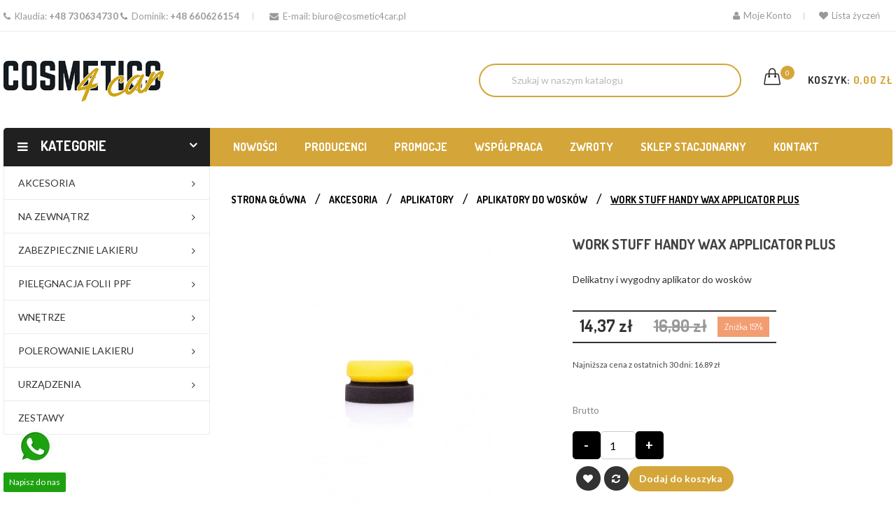

--- FILE ---
content_type: text/html; charset=utf-8
request_url: https://cosmetic4car.pl/aplikatory-do-woskow/226-work-stuff-handy-wax-applicator-plus-5907518380769.html
body_size: 17845
content:
<!doctype html>
<html lang="pl">

    <head>
        
            
  <meta charset="utf-8">


  <meta http-equiv="x-ua-compatible" content="ie=edge">



    <link rel="canonical" href="https://cosmetic4car.pl/aplikatory-do-woskow/226-work-stuff-handy-wax-applicator-plus-5907518380769.html">

  <title>WORK STUFF Handy Wax Applicator Plus</title>
  <meta name="description" content="WORK STUFF Handy Wax Applicator Plus">
  <meta name="keywords" content="">
    


  <meta name="viewport" content="width=device-width, initial-scale=1">



  <link rel="icon" type="image/vnd.microsoft.icon" href="https://cosmetic4car.pl/img/favicon.ico?1710325245">
  <link rel="shortcut icon" type="image/x-icon" href="https://cosmetic4car.pl/img/favicon.ico?1710325245">



    <link rel="stylesheet" href="https://cosmetic4car.pl/themes/techo_theme1/assets/field-css/font-awesome/font-awesome.css" type="text/css" media="all">
  <link rel="stylesheet" href="https://cosmetic4car.pl/themes/techo_theme1/assets/field-css/font-ionicons/font-ionicons.css" type="text/css" media="all">
  <link rel="stylesheet" href="https://cosmetic4car.pl/themes/techo_theme1/assets/field-css/font-simple-line-icons/simple-line-icons.css" type="text/css" media="all">
  <link rel="stylesheet" href="https://cosmetic4car.pl/themes/techo_theme1/assets/css/theme.css" type="text/css" media="all">
  <link rel="stylesheet" href="https://cosmetic4car.pl/modules/blockreassurance/views/dist/front.css" type="text/css" media="all">
  <link rel="stylesheet" href="https://cosmetic4car.pl/modules/inpostizi/views/css/front/product.4eeb6b5c5ec8bd44d908.css" type="text/css" media="all">
  <link rel="stylesheet" href="https://cosmetic4car.pl/themes/techo_theme1/assets/field-js/fancybox/jquery.fancybox.css" type="text/css" media="all">
  <link rel="stylesheet" href="https://cosmetic4car.pl/modules/payu/css/payu.css" type="text/css" media="all">
  <link rel="stylesheet" href="https://cosmetic4car.pl/modules/groupinc/views/css/front.css" type="text/css" media="all">
  <link rel="stylesheet" href="https://cosmetic4car.pl/modules/fieldthemecustomizer/views/css/owlcarousel/owl.carousel.min.css" type="text/css" media="all">
  <link rel="stylesheet" href="https://cosmetic4car.pl/modules/fieldthemecustomizer/views/css/owlcarousel/owl.theme.default.min.css" type="text/css" media="all">
  <link rel="stylesheet" href="https://cosmetic4car.pl/modules/fieldmegamenu/views/css/hook/fieldmegamenu.css" type="text/css" media="all">
  <link rel="stylesheet" href="https://cosmetic4car.pl/modules/fieldslideshow/css/style.css" type="text/css" media="all">
  <link rel="stylesheet" href="https://cosmetic4car.pl/modules/fieldcompare//views/css/fieldcompare.css" type="text/css" media="all">
  <link rel="stylesheet" href="https://cosmetic4car.pl/modules/fieldblockwishlist/blockwishlist.css" type="text/css" media="all">
  <link rel="stylesheet" href="https://cosmetic4car.pl/modules/fieldtabproductsisotope/views/css/hook/fieldtabproductsisotope.css" type="text/css" media="all">
  <link rel="stylesheet" href="https://cosmetic4car.pl/modules/fieldtabproductsisotope/views/css/hook/isotope.css" type="text/css" media="all">
  <link rel="stylesheet" href="https://cosmetic4car.pl/modules/fieldvmegamenu/css/fieldvmegamenu.css" type="text/css" media="all">
  <link rel="stylesheet" href="https://cosmetic4car.pl/modules/fieldvmegamenu/css/fieldvmegamenu_responsive.css" type="text/css" media="all">
  <link rel="stylesheet" href="https://cosmetic4car.pl/modules/ambjolisearch/views/css/jolisearch-common.css" type="text/css" media="all">
  <link rel="stylesheet" href="https://cosmetic4car.pl/modules/ambjolisearch/views/css/jolisearch-finder.css" type="text/css" media="all">
  <link rel="stylesheet" href="https://cosmetic4car.pl/modules/ambjolisearch/views/css/jolisearch-modal.css" type="text/css" media="all">
  <link rel="stylesheet" href="https://cosmetic4car.pl/modules/tpay/views/css/main.css" type="text/css" media="all">
  <link rel="stylesheet" href="https://cosmetic4car.pl/modules/ets_whatsapp/views/css/front.css" type="text/css" media="all">
  <link rel="stylesheet" href="https://cosmetic4car.pl/modules/fieldblocksearch/fieldblocksearch.css" type="text/css" media="all">
  <link rel="stylesheet" href="https://cosmetic4car.pl/modules/omnibusprices/views/css/omnibusprices.css" type="text/css" media="all">
  <link rel="stylesheet" href="https://cosmetic4car.pl/js/jquery/ui/themes/base/minified/jquery-ui.min.css" type="text/css" media="all">
  <link rel="stylesheet" href="https://cosmetic4car.pl/js/jquery/ui/themes/base/minified/jquery.ui.theme.min.css" type="text/css" media="all">
  <link rel="stylesheet" href="https://cosmetic4car.pl/themes/techo_theme1/assets/css/custom.css" type="text/css" media="all">
  <link rel="stylesheet" href="https://cosmetic4car.pl/themes/techo_theme1/assets/field-css/field_style.css" type="text/css" media="all">
  <link rel="stylesheet" href="https://cosmetic4car.pl/modules/fieldthemecustomizer/views/css/front/configCss-1.css" type="text/css" media="all">




    <script  src="https://cosmetic4car.pl/themes/techo_theme1/assets/field-js/jquery-1.11.0.min.js" ></script>


  <script >
        var added_to_wishlist = "The product was successfully added to your wishlist.";
        var ajax_get_data = "https:\/\/cosmetic4car.pl\/module\/getaddressdetails\/ajax?action=getByNip";
        var baseDir = "https:\/\/cosmetic4car.pl\/";
        var baseUri = "https:\/\/cosmetic4car.pl\/";
        var blik_accept_msg = "Zaakceptuj kod blik w aplikacji mobilnej";
        var blik_insufficient_funds_msg = "Insufficient Funds";
        var blik_limit_attempt_msg = "Kod blik straci\u0142 wa\u017cno\u015b\u0107";
        var blik_msg = {"61":"Nieprawid\u0142owy kod BLIK lub format danych aliasu","62":"b\u0142\u0105d po\u0142\u0105czenia z systemem BLIK","63":"Podano b\u0142\u0119dy kod BLIK","64":"nie mo\u017cna zap\u0142aci\u0107 kodem BLIK lub aliasem dla transakcji bez BLIK","65":"Nieprawid\u0142owy status transakcji","66":"BLIK nie jest dost\u0119pny","82":"podany alias nie jest unikalny","84":"alias nie zosta\u0142 zarejestrowany lub zosta\u0142 wyrejestrowany","85":"podana sekcja aliasu jest nieprawid\u0142owa","100":"BLIK inny b\u0142\u0105d","101":"Autoryzacja transakcji zosta\u0142a odrzucona przez u\u017cytkownika","102":"Wyst\u0105pi\u0142 b\u0142\u0105d systemowy, spr\u00f3buj ponownie za chwil\u0119","103":"Niewystarczaj\u0105ca ilo\u015b\u0107 \u015brodk\u00f3w na pokrycie transakcji","104":"Wyst\u0105pi\u0142 problem z po\u0142\u0105czeniem, spr\u00f3buj ponownie za chwil\u0119"};
        var blik_not_accepted = "Transakcja nie zosta\u0142a zaakceptowana w aplikacji banku";
        var blik_rejected_msg = "Transakcja odrzucona przez p\u0142atnika";
        var cart_url = "https:\/\/cosmetic4car.pl\/koszyk?ajax=1&action=refresh";
        var comparator_max_item = 5;
        var compare_add_text = "The product has been added to list compare";
        var compare_button = "Go to Compare";
        var compare_remove_text = "The product was successfully removed from list compare";
        var compare_success = "Product successfully removed from the product comparison!";
        var compare_text = "Product successfully added to the product comparison!";
        var compare_title = "Compare list updated!";
        var compare_title_error = "Warning!";
        var compare_title_success = "Compare list updated!";
        var comparedProductsIds = [];
        var compared_products = [];
        var contentOnly = true;
        var dm_hash = "3GU8JRP1F";
        var dm_mode = 0;
        var error_send_email = "Please fill out the required fields.";
        var inpostizi_backend_ajax_url = "https:\/\/cosmetic4car.pl\/module\/inpostizi\/backend";
        var inpostizi_binding_api_key = null;
        var inpostizi_fetch_binding_key = false;
        var inpostizi_generic_http_error = "Co\u015b posz\u0142o nie tak. Spr\u00f3buj ponownie p\u00f3\u017aniej.";
        var inpostizi_merchant_client_id = "39c6408d-af2c-475c-83f0-e0312b9c5c5e";
        var isLogged = false;
        var jolisearch = {"amb_joli_search_action":"https:\/\/cosmetic4car.pl\/module\/ambjolisearch\/jolisearch","amb_joli_search_link":"https:\/\/cosmetic4car.pl\/module\/ambjolisearch\/jolisearch","amb_joli_search_controller":"jolisearch","blocksearch_type":"top","show_cat_desc":0,"ga_acc":0,"id_lang":1,"url_rewriting":1,"use_autocomplete":2,"minwordlen":2,"l_products":"Produkty","l_manufacturers":"Producenci","l_suppliers":"Suppliers","l_categories":"Kategorie","l_no_results_found":"Nie znaleziono wynik\u00f3w","l_more_results":"Wi\u0119cej wynik\u00f3w","ENT_QUOTES":3,"jolisearch_position":{"my":"right top","at":"right bottom","collision":"flipfit none"},"classes":"ps17","display_manufacturer":"1","display_supplier":"1","display_category":"1","use_mobile_ux":"1","mobile_media_breakpoint":"576","mobile_opening_selector":"","show_add_to_cart_button":"","add_to_cart_button_style":1,"show_features":"","feature_ids":[],"show_feature_values_only":false,"show_price":"1","theme":"finder"};
        var loggin_required = "You must be logged in to manage your wishlist";
        var messages = {"payment_error":"B\u0142\u0105d p\u0142atno\u015bci","blik_error":"Podany kod jest nieprawid\u0142owy, b\u0105d\u017a utraci\u0142 wa\u017cno\u015b\u0107."};
        var myaccout_url = "https:\/\/cosmetic4car.pl\/moje-konto";
        var mywishlist_url = "https:\/\/cosmetic4car.pl\/module\/fieldblockwishlist\/mywishlist";
        var payment_error_controller = "https:\/\/cosmetic4car.pl\/module\/tpay\/error";
        var payuLangId = "pl";
        var payuSFEnabled = false;
        var prestashop = {"cart":{"products":[],"totals":{"total":{"type":"total","label":"Razem","amount":0,"value":"0,00\u00a0z\u0142"},"total_including_tax":{"type":"total","label":"Suma (brutto)","amount":0,"value":"0,00\u00a0z\u0142"},"total_excluding_tax":{"type":"total","label":"Suma (netto)","amount":0,"value":"0,00\u00a0z\u0142"}},"subtotals":{"products":{"type":"products","label":"Produkty","amount":0,"value":"0,00\u00a0z\u0142"},"discounts":null,"shipping":{"type":"shipping","label":"Wysy\u0142ka","amount":0,"value":""},"tax":null},"products_count":0,"summary_string":"0 sztuk","vouchers":{"allowed":1,"added":[]},"discounts":[],"minimalPurchase":0,"minimalPurchaseRequired":""},"currency":{"name":"Z\u0142oty polski","iso_code":"PLN","iso_code_num":"985","sign":"z\u0142"},"customer":{"lastname":null,"firstname":null,"email":null,"birthday":null,"newsletter":null,"newsletter_date_add":null,"optin":null,"website":null,"company":null,"siret":null,"ape":null,"is_logged":false,"gender":{"type":null,"name":null},"addresses":[]},"language":{"name":"Polski (Polish)","iso_code":"pl","locale":"pl-PL","language_code":"pl","is_rtl":"0","date_format_lite":"Y-m-d","date_format_full":"Y-m-d H:i:s","id":1},"page":{"title":"","canonical":null,"meta":{"title":"WORK STUFF Handy Wax Applicator Plus","description":"WORK STUFF Handy Wax Applicator Plus","keywords":"","robots":"index"},"page_name":"product","body_classes":{"lang-pl":true,"lang-rtl":false,"country-PL":true,"currency-PLN":true,"layout-left-column":true,"page-product":true,"tax-display-enabled":true,"product-id-226":true,"product-WORK STUFF Handy Wax Applicator Plus":true,"product-id-category-13":true,"product-id-manufacturer-5":true,"product-id-supplier-0":true,"product-available-for-order":true},"admin_notifications":[]},"shop":{"name":"Cosmetic4car","logo":"https:\/\/cosmetic4car.pl\/img\/prestashop-logo-1710325245.jpg","stores_icon":"https:\/\/cosmetic4car.pl\/img\/logo_stores.png","favicon":"https:\/\/cosmetic4car.pl\/img\/favicon.ico"},"urls":{"base_url":"https:\/\/cosmetic4car.pl\/","current_url":"https:\/\/cosmetic4car.pl\/aplikatory-do-woskow\/226-work-stuff-handy-wax-applicator-plus-5907518380769.html","shop_domain_url":"https:\/\/cosmetic4car.pl","img_ps_url":"https:\/\/cosmetic4car.pl\/img\/","img_cat_url":"https:\/\/cosmetic4car.pl\/img\/c\/","img_lang_url":"https:\/\/cosmetic4car.pl\/img\/l\/","img_prod_url":"https:\/\/cosmetic4car.pl\/img\/p\/","img_manu_url":"https:\/\/cosmetic4car.pl\/img\/m\/","img_sup_url":"https:\/\/cosmetic4car.pl\/img\/su\/","img_ship_url":"https:\/\/cosmetic4car.pl\/img\/s\/","img_store_url":"https:\/\/cosmetic4car.pl\/img\/st\/","img_col_url":"https:\/\/cosmetic4car.pl\/img\/co\/","img_url":"https:\/\/cosmetic4car.pl\/themes\/techo_theme1\/assets\/img\/","css_url":"https:\/\/cosmetic4car.pl\/themes\/techo_theme1\/assets\/css\/","js_url":"https:\/\/cosmetic4car.pl\/themes\/techo_theme1\/assets\/js\/","pic_url":"https:\/\/cosmetic4car.pl\/upload\/","pages":{"address":"https:\/\/cosmetic4car.pl\/adres","addresses":"https:\/\/cosmetic4car.pl\/adresy","authentication":"https:\/\/cosmetic4car.pl\/logowanie","cart":"https:\/\/cosmetic4car.pl\/koszyk","category":"https:\/\/cosmetic4car.pl\/index.php?controller=category","cms":"https:\/\/cosmetic4car.pl\/index.php?controller=cms","contact":"https:\/\/cosmetic4car.pl\/kontakt","discount":"https:\/\/cosmetic4car.pl\/rabaty","guest_tracking":"https:\/\/cosmetic4car.pl\/sledzenie-zamowien-gosci","history":"https:\/\/cosmetic4car.pl\/historia-zamowien","identity":"https:\/\/cosmetic4car.pl\/dane-osobiste","index":"https:\/\/cosmetic4car.pl\/","my_account":"https:\/\/cosmetic4car.pl\/moje-konto","order_confirmation":"https:\/\/cosmetic4car.pl\/potwierdzenie-zamowienia","order_detail":"https:\/\/cosmetic4car.pl\/index.php?controller=order-detail","order_follow":"https:\/\/cosmetic4car.pl\/sledzenie-zamowienia","order":"https:\/\/cosmetic4car.pl\/zamowienie","order_return":"https:\/\/cosmetic4car.pl\/index.php?controller=order-return","order_slip":"https:\/\/cosmetic4car.pl\/potwierdzenie-zwrotu","pagenotfound":"https:\/\/cosmetic4car.pl\/nie-znaleziono-strony","password":"https:\/\/cosmetic4car.pl\/odzyskiwanie-hasla","pdf_invoice":"https:\/\/cosmetic4car.pl\/index.php?controller=pdf-invoice","pdf_order_return":"https:\/\/cosmetic4car.pl\/index.php?controller=pdf-order-return","pdf_order_slip":"https:\/\/cosmetic4car.pl\/index.php?controller=pdf-order-slip","prices_drop":"https:\/\/cosmetic4car.pl\/promocje","product":"https:\/\/cosmetic4car.pl\/index.php?controller=product","search":"https:\/\/cosmetic4car.pl\/szukaj","sitemap":"https:\/\/cosmetic4car.pl\/Mapa strony","stores":"https:\/\/cosmetic4car.pl\/nasze-sklepy","supplier":"https:\/\/cosmetic4car.pl\/dostawcy","register":"https:\/\/cosmetic4car.pl\/logowanie?create_account=1","order_login":"https:\/\/cosmetic4car.pl\/zamowienie?login=1"},"alternative_langs":[],"theme_assets":"\/themes\/techo_theme1\/assets\/","actions":{"logout":"https:\/\/cosmetic4car.pl\/?mylogout="},"no_picture_image":{"bySize":{"small_default":{"url":"https:\/\/cosmetic4car.pl\/img\/p\/pl-default-small_default.jpg","width":110,"height":110},"cart_default":{"url":"https:\/\/cosmetic4car.pl\/img\/p\/pl-default-cart_default.jpg","width":125,"height":125},"home_default":{"url":"https:\/\/cosmetic4car.pl\/img\/p\/pl-default-home_default.jpg","width":366,"height":366},"large_default":{"url":"https:\/\/cosmetic4car.pl\/img\/p\/pl-default-large_default.jpg","width":420,"height":420},"medium_default":{"url":"https:\/\/cosmetic4car.pl\/img\/p\/pl-default-medium_default.jpg","width":570,"height":570}},"small":{"url":"https:\/\/cosmetic4car.pl\/img\/p\/pl-default-small_default.jpg","width":110,"height":110},"medium":{"url":"https:\/\/cosmetic4car.pl\/img\/p\/pl-default-home_default.jpg","width":366,"height":366},"large":{"url":"https:\/\/cosmetic4car.pl\/img\/p\/pl-default-medium_default.jpg","width":570,"height":570},"legend":""}},"configuration":{"display_taxes_label":true,"display_prices_tax_incl":true,"is_catalog":false,"show_prices":true,"opt_in":{"partner":true},"quantity_discount":{"type":"discount","label":"Rabat Jednostkowy"},"voucher_enabled":1,"return_enabled":0},"field_required":[],"breadcrumb":{"links":[{"title":"Strona g\u0142\u00f3wna","url":"https:\/\/cosmetic4car.pl\/"},{"title":"Akcesoria","url":"https:\/\/cosmetic4car.pl\/11-akcesoria"},{"title":"Aplikatory","url":"https:\/\/cosmetic4car.pl\/12-aplikatory"},{"title":"Aplikatory do wosk\u00f3w","url":"https:\/\/cosmetic4car.pl\/13-aplikatory-do-woskow"},{"title":"WORK STUFF Handy Wax Applicator Plus","url":"https:\/\/cosmetic4car.pl\/aplikatory-do-woskow\/226-work-stuff-handy-wax-applicator-plus-5907518380769.html"}],"count":5},"link":{"protocol_link":"https:\/\/","protocol_content":"https:\/\/"},"time":1768627886,"static_token":"baa82fdadbb10a7e9bb1ae1f98ab0ffe","token":"d7a96404f998bc4f393cd5214dc128cd","debug":false};
        var productcompare_max_item = "You cannot add more than 5 product(s) to the product comparison";
        var productcompare_url = "https:\/\/cosmetic4car.pl\/module\/fieldcompare\/FieldCompareProduct";
        var psemailsubscription_subscription = "https:\/\/cosmetic4car.pl\/module\/ps_emailsubscription\/subscription";
        var psr_icon_color = "#F19D76";
        var search_url = "https:\/\/cosmetic4car.pl\/szukaj";
        var static_token = "baa82fdadbb10a7e9bb1ae1f98ab0ffe";
        var success_send_email = "Send email successfully.";
        var surcharge_controller = "https:\/\/cosmetic4car.pl\/module\/tpay\/ajax";
        var wishlistProductsIds = "";
        var wishlist_button = "Id\u017a do listy \u017cycze\u0144";
        var wishlist_button_login = "Go to Login!";
        var wishlist_title_error = "Warning!";
        var wishlist_title_success = "Aktualizacja listy \u017cycze\u0144";
      </script>



  <script async src="https://www.googletagmanager.com/gtag/js?id=UA-151931901-1"></script>
<script>
  window.dataLayer = window.dataLayer || [];
  function gtag(){dataLayer.push(arguments);}
  gtag('js', new Date());
  gtag(
    'config',
    'UA-151931901-1',
    {
      'debug_mode':false
                      }
  );
</script>

<!--stadvcache:thecheckout:displayHeader[]--><!--stadvcache:thecheckout:displayHeader-->



        
    <meta property="og:type" content="product">
    <meta property="og:url" content="https://cosmetic4car.pl/aplikatory-do-woskow/226-work-stuff-handy-wax-applicator-plus-5907518380769.html">
    <meta property="og:title" content="WORK STUFF Handy Wax Applicator Plus">
    <meta property="og:site_name" content="Cosmetic4car">
    <meta property="og:description" content="WORK STUFF Handy Wax Applicator Plus">
    <meta property="og:image" content="https://cosmetic4car.pl/460-medium_default/work-stuff-handy-wax-applicator-plus.jpg">
    <meta property="product:pretax_price:amount" content="11.678861">
    <meta property="product:pretax_price:currency" content="PLN">
    <meta property="product:price:amount" content="14.37">
    <meta property="product:price:currency" content="PLN">
    
                <script >
            var LANG_RTL =0;
            var langIso = 'pl';
            var baseUri = 'https://cosmetic4car.pl/';
                        var FIELD_enableCountdownTimer = true;
                                    var FIELD_stickyMenu = true;
                                    var FIELD_stickySearch = true;
                                    var FIELD_stickyCart = true;
                                    var FIELD_mainLayout = 'fullwidth';
                        var countdownDay = 'Day';
            var countdownDays = 'Days';
            var countdownHour = 'Hr';
            var countdownHours = 'Hours';
            var countdownMinute = 'Min';
            var countdownMinutes = 'Mins';
            var countdownSecond = 'Sec';
            var countdownSeconds = 'Secs';
        </script>
    </head>
    <body id="product" class="lang-pl country-pl currency-pln layout-left-column page-product tax-display-enabled product-id-226 product-work-stuff-handy-wax-applicator-plus product-id-category-13 product-id-manufacturer-5 product-id-supplier-0 product-available-for-order fullwidth">
                

        <main>
            
                            
            <header id="header">                
                <nav class="header-nav">
                    <div class="container">
                        <div class="row">
                            <div class="col-md-6 col-sm-12 col-xs-12 nav-left">
                                <div id="header_contact_link">
  <div id="contact-link">
<ul>
<li class="contact_phone">	
      
        		<i class="fa fa-phone"></i>
Klaudia: <span><a href="tel:+48 730634730">+48 730634730</a></span>
<i class="fa fa-phone"></i>
Dominik: <span><a href="tel:+48 660626154">+48 660626154</a></span>

</li>
<li>
      

		<i class="fa fa-envelope"></i>
E-mail: <span><a href="mailto:biuro@cosmetic4car.pl">biuro@cosmetic4car.pl</a></span>
  </li>  
  </ul>
  </div>
</div>

                            </div>
                            <div class="col-md-6 col-sm-12 col-xs-12 nav-right">
                                <!--stadvcache:ps_customersignin:displayNav2[]--><div id="_desktop_user_info" class="mobile_links-wrapper">
    <div class="mobile_links dropdown js-dropdown">
        <span class="expand-more" data-toggle="dropdown"><i class="fa fa-user"></i>Moje konto<i class="fa fa-caret-down"></i></span>
        <ul class="dropdown-menu">            
            <li>
                <a href="https://cosmetic4car.pl/kontakt" title="Kontakt" rel="nofollow">Kontakt</a></li>
			<li>
                <a class="link-myaccount" href="https://cosmetic4car.pl/koszyk?action=show" title="Koszyk" rel="nofollow">
                    Koszyk
                </a>
            </li>

                            <li>
                    <a
                        href="https://cosmetic4car.pl/moje-konto"
                        title="Zaloguj się do swojego konta klienta"
                        rel="nofollow"
                        >
                        <span>Zaloguj się</span>
                    </a>
                </li>
                    </ul>
    </div>
</div><!--stadvcache:ps_customersignin:displayNav2--><script >
    var wishlistProductsIds = '';
    var baseDir = 'https://cosmetic4car.pl/';
    var static_token = 'baa82fdadbb10a7e9bb1ae1f98ab0ffe';
    var isLogged = '0';
    var loggin_required = 'Musisz być zalogowany aby dodać produkt do listy życzeń';
    var added_to_wishlist = 'Produkt został pomyślnie dodany do Twojej listy życzeń';
    var mywishlist_url = 'https://cosmetic4car.pl/module/fieldblockwishlist/mywishlist';
        var isLogged = false;
    </script>
<div class="wishlist_nav2_1">
    <a class="wishtlist_nav2" href="https://cosmetic4car.pl/module/fieldblockwishlist/mywishlist">
        <i class="fa fa-heart"></i>Lista życzeń
    </a>
</div>
                            </div>
                        </div>
                    </div>
                </nav> 
                <div class="header-top">
                    <div class="container"> 
                        <div class="header_top_ft">                        
                            <div class="logo_header">
                                <a href="https://cosmetic4car.pl/">
                                    <img class="img-responsive logo" src="https://cosmetic4car.pl/img/prestashop-logo-1710325245.jpg" alt="Cosmetic4car">
                                </a>
                            </div>
                            <div class="hidden-lg-up text-sm-center mobile text-md-center">
                                <div class="top-logo" id="_mobile_logo"></div>
                                <div class="top-search" id="_mobile_search_ft"></div>
                                <div class="clearfix"></div>
                            </div>							
                            <div id="sticky_top">
                                <!--stadvcache:ps_shoppingcart:displayTop[]--><div id="_desktop_cart_ft" class="sticky_top">
    <div class="blockcart cart-preview inactive" data-refresh-url="//cosmetic4car.pl/module/ps_shoppingcart/ajax">
        <div class="click-cart">           
            <span class="shopping-cart">
                <span class="icon-handbag"><span class="cart-products-count">0</span></span>				
                <span class="title_font text">Koszyk: <span class="cart-total-top"> 0,00 zł</span></span>
			</span>
        </div>
        <div class="cart_top_ajax">
                            <div class="card-block-top" style="border-top:none">
                    W koszyku nie ma jeszcze produktów
                </div>
                        <div class="card-block-top">
                <div class="totals-top">
                    <span class="label-top">Razem (brutto)</span>
                    <span class="value-top price">0,00 zł</span>
                </div>
                <div class="totals-top">
                    <span class="label-top"></span>
                    <span class="value-top price"></span>
                </div>
            </div>
            <div class="card-block-top">
                <a href="//cosmetic4car.pl/koszyk?action=show" class="view-cart">Koszyk</a>
            </div>
        </div>
        <script >
            $(document).ready(function () {
                $(".click-cart").click(function (e) {
                    $(".cart_top_ajax").slideToggle();
                    $(".click-cart").toggleClass('active');

                    e.stopPropagation();
                });
                $("body").click(function (e) {
                    $(".cart_top_ajax").slideUp();
                    $(".click-cart").removeClass('active');
                });
            });
        </script>
    </div>
</div>

<!--stadvcache:ps_shoppingcart:displayTop--><!-- block seach mobile -->
<!-- Block search module TOP -->
<div id="_desktop_search_ft" class="dropdown js-dropdown">
    <div class="current fa fa-search expand-more" data-toggle="dropdown"></div>
    <div class="dropdown-menu">
        <div class="field-search" data-search-controller-url="https://cosmetic4car.pl/szukaj">
            <form method="get" action="https://cosmetic4car.pl/szukaj" id="searchbox">
                                    <div class="input-group-btn search_filter form-group">
                        
                    </div>
                                <input type="hidden" name="controller" value="search" />
                <input type="hidden" name="orderby" value="position" />
                <input type="hidden" name="orderway" value="desc" />
                <input class="search_query form-control" type="text" id="search_query_top" name="search_query" value=""  placeholder="Szukaj w naszym katalogu"/>
                <button type="submit" name="submit_search" class="btn button-search">                   
                </button>
            </form>
                    </div>
    </div>
</div>
<!-- /Block search module TOP -->

                            </div>
                        </div> 
                    </div> 
                    <!-- MEGAMENU -->
                    <div class="header-bottom"> 
                        <div id="header_menu" class="visible-lg visible-md">
                            <div class="container"> 
                                <div class="row"> 
                                    <div class="col-md-3 col-xs-12 vmegamenu-col vmegamenu1">
                                        <div class="v-megamenu-container">
  <div class="v-megamenu-title bgcolor">
        <i class="fa fa-reorder"></i>
        <h3 class="title_font">Kategorie</h3>
    </div>
    <div class="v-megamenu">
        <ul><li class="v-megamenuitem akcesoria id_menu1 hasChildren" data-menuid="1"><a class="menu-title" href="https://cosmetic4car.pl/11-akcesoria" ><i class=""></i><span class="item-icon">Akcesoria</span></a><a href="#" class="opener"></a><div class="submenu dd-section bottom-co fmsid1 clearfix" ><div class="sections-contaier"><div class="v-main-section only-bottom"><div class="section-indent"><ul class="v-main-section-links"><li class="noChildren "><a class="menu-item-title" href="https://cosmetic4car.pl/12-aplikatory">Aplikatory</a><ul class="v-main-section-sublinks dd-section level_0"><li class="noChildren "><a class="menu-item-title" href="https://cosmetic4car.pl/13-aplikatory-do-woskow">Aplikatory do wosków</a></li><li class="noChildren "><a class="menu-item-title" href="https://cosmetic4car.pl/14-aplikatory-do-opon">Aplikatory do opon</a></li><li class="noChildren "><a class="menu-item-title" href="https://cosmetic4car.pl/15-aplikatory-do-wnetrza">Aplikatory do wnętrza</a></li><li class="noChildren "><a class="menu-item-title" href="https://cosmetic4car.pl/16-aplikatory-do-powlok">Aplikatory do powłok</a></li><li class="noChildren "><a class="menu-item-title" href="https://cosmetic4car.pl/17-aplikatory-mikrofibrowe">Aplikatory mikrofibrowe</a></li><li class="noChildren "><a class="menu-item-title" href="https://cosmetic4car.pl/18-aplikatory-do-polerowania">Aplikatory do polerowania</a></li></ul></li><li class="noChildren "><a class="menu-item-title" href="https://cosmetic4car.pl/45-glinka">Glinka</a><ul class="v-main-section-sublinks dd-section level_0"><li class="noChildren "><a class="menu-item-title" href="https://cosmetic4car.pl/46-glinka">Glinka</a></li><li class="noChildren "><a class="menu-item-title" href="https://cosmetic4car.pl/47-recznik-do-glinkowania">Ręcznik do glinkowania</a></li><li class="noChildren "><a class="menu-item-title" href="https://cosmetic4car.pl/48-rekawica-do-glinkowania">Rękawica do glinkowania</a></li><li class="noChildren "><a class="menu-item-title" href="https://cosmetic4car.pl/49-gabka-polimerowa">Gąbka polimerowa</a></li></ul></li><li class="noChildren "><a class="menu-item-title" href="https://cosmetic4car.pl/19-butelki-pianowniczki-atomizery">Butelki, pianowniczki, atomizery</a><ul class="v-main-section-sublinks dd-section level_0"><li class="noChildren "><a class="menu-item-title" href="https://cosmetic4car.pl/20-butelki">Butelki</a></li><li class="noChildren "><a class="menu-item-title" href="https://cosmetic4car.pl/21-pianowniczki">Pianowniczki</a></li><li class="noChildren "><a class="menu-item-title" href="https://cosmetic4car.pl/22-atomizery">Atomizery</a></li></ul></li><li class="noChildren "><a class="menu-item-title" href="https://cosmetic4car.pl/23-opryskiwacze-i-pianownice">Opryskiwacze i pianownice</a><ul class="v-main-section-sublinks dd-section level_0"><li class="noChildren "><a class="menu-item-title" href="https://cosmetic4car.pl/24-opryskiwacze-cisnieniowe-i-zestawy-naprawcze">Opryskiwacze ciśnieniowe i zestawy naprawcze</a></li><li class="noChildren "><a class="menu-item-title" href="https://cosmetic4car.pl/25-pianownice-reczne-i-zestawy-naprawcze">Pianownice ręczne i zestawy naprawcze</a></li><li class="noChildren "><a class="menu-item-title" href="https://cosmetic4car.pl/26-pianownice-do-myjek-adaptery">Pianownice do myjek, adaptery</a></li></ul></li><li class="noChildren "><a class="menu-item-title" href="https://cosmetic4car.pl/29-mikrofibry-">Mikrofibry</a><ul class="v-main-section-sublinks dd-section level_0"><li class="noChildren "><a class="menu-item-title" href="https://cosmetic4car.pl/30-bez-krawedziowe">Bez krawędziowe</a></li><li class="noChildren "><a class="menu-item-title" href="https://cosmetic4car.pl/31-uniwersalne">Uniwersalne</a></li><li class="noChildren "><a class="menu-item-title" href="https://cosmetic4car.pl/32-do-szyb">Do szyb</a></li><li class="noChildren "><a class="menu-item-title" href="https://cosmetic4car.pl/33-suede-do-aplikacji-powlok">Suede, do aplikacji powłok</a></li></ul></li><li class="noChildren "><a class="menu-item-title" href="https://cosmetic4car.pl/34-reczniki-do-osuszania">Ręczniki do osuszania</a><ul class="v-main-section-sublinks dd-section level_0"><li class="noChildren "><a class="menu-item-title" href="https://cosmetic4car.pl/35-reczniki-typu-fluffy">Ręczniki typu ‘’FLUFFY”</a></li><li class="noChildren "><a class="menu-item-title" href="https://cosmetic4car.pl/36-reczniki-typu-twisted-pille">Ręczniki typu „Twisted Pille”</a></li><li class="noChildren "><a class="menu-item-title" href="https://cosmetic4car.pl/37-reczniki-waflowe">Ręczniki Waflowe</a></li></ul></li><li class="noChildren "><a class="menu-item-title" href="https://cosmetic4car.pl/42-szczotki-i-pedzle-">Szczotki i pędzle</a><ul class="v-main-section-sublinks dd-section level_0"><li class="noChildren "><a class="menu-item-title" href="https://cosmetic4car.pl/43-szczotki-">Szczotki</a></li><li class="noChildren "><a class="menu-item-title" href="https://cosmetic4car.pl/44-pedzle">Pędzle</a></li></ul></li><li class="noChildren "><a class="menu-item-title" href="https://cosmetic4car.pl/28-wiadra-i-separatory">Wiadra i separatory</a></li><li class="noChildren "><a class="menu-item-title" href="https://cosmetic4car.pl/38-sciagacze-do-wody">Ściągacze do wody</a></li><li class="noChildren "><a class="menu-item-title" href="https://cosmetic4car.pl/39-plyny-do-prania-mikrofibr-">Płyny do prania mikrofibr</a></li><li class="noChildren "><a class="menu-item-title" href="https://cosmetic4car.pl/40-plyny-do-czyszczenia-gabekpadow-polerskich">Płyny do czyszczenia gąbek/padów polerskich</a></li><li class="noChildren "><a class="menu-item-title" href="https://cosmetic4car.pl/41-gabki-i-rekawice">Gąbki i rękawice</a></li><li class="noChildren "><a class="menu-item-title" href="https://cosmetic4car.pl/42-szczotki-i-pedzle-">Szczotki i pędzle</a><ul class="v-main-section-sublinks dd-section level_0"><li class="noChildren "><a class="menu-item-title" href="https://cosmetic4car.pl/43-szczotki-">Szczotki</a></li><li class="noChildren "><a class="menu-item-title" href="https://cosmetic4car.pl/44-pedzle">Pędzle</a></li></ul></li><li class="noChildren "><a class="menu-item-title" href="https://cosmetic4car.pl/50-tasmy-maskujace-">Taśmy maskujące</a></li><li class="noChildren "><a class="menu-item-title" href="https://cosmetic4car.pl/51-torby-i-organizery">Torby i organizery</a></li><li class="noChildren "><a class="menu-item-title" href="https://cosmetic4car.pl/52-pad-washer">Pad Washer</a></li><li class="noChildren "><a class="menu-item-title" href="https://cosmetic4car.pl/53-wieszaki-i-wozki">Wieszaki i wózki</a></li><li class="noChildren "><a class="menu-item-title" href="https://cosmetic4car.pl/54-ssawki-do-odkurzaczy">Ssawki do odkurzaczy</a></li><li class="noChildren "><a class="menu-item-title" href="https://cosmetic4car.pl/55-pozostale-akcesoria-">Pozostałe akcesoria</a></li><li class="noChildren "><a class="menu-item-title" href="https://cosmetic4car.pl/347-akcesoria-do-ppf">Akcesoria do PPF</a></li><li class="noChildren "><a class="menu-item-title" href="https://cosmetic4car.pl/351-rekawiczki-nitrylowe">Rękawiczki nitrylowe</a></li></ul></div></div><div class="v-bottom-section"><div class="section-indent"><div class="bottom-title"><span></span></div><ul class="v-bottom-section-links clearfix" data-manuquant="1"></ul></div></div></div></div></li>
<li class="v-megamenuitem na-zewnatrz id_menu2 hasChildren" data-menuid="2"><a class="menu-title" href="https://cosmetic4car.pl/56-na-zewnatrz" ><i class=""></i><span class="item-icon">Na zewnątrz</span></a><a href="#" class="opener"></a><div class="submenu dd-section bottom-co fmsid2 clearfix" ><div class="sections-contaier"><div class="v-main-section only-bottom"><div class="section-indent"><ul class="v-main-section-links"><li class="noChildren "><a class="menu-item-title" href="https://cosmetic4car.pl/72-opony-i-felgi">Opony i felgi</a><ul class="v-main-section-sublinks dd-section level_0"><li class="noChildren "><a class="menu-item-title" href="https://cosmetic4car.pl/73-czyszczenie-opon-i-gumy-">Czyszczenie opon i gumy</a></li><li class="noChildren "><a class="menu-item-title" href="https://cosmetic4car.pl/74-konserwacja-opon-i-gumy-">Konserwacja opon i gumy</a></li><li class="noChildren "><a class="menu-item-title" href="https://cosmetic4car.pl/75-akcesoria-do-czyszczenia-opon">Akcesoria do czyszczenia opon</a></li><li class="noChildren "><a class="menu-item-title" href="https://cosmetic4car.pl/76-aplikatory-do-opon">Aplikatory do opon</a></li><li class="noChildren "><a class="menu-item-title" href="https://cosmetic4car.pl/77-czyszczenie-felg-">Czyszczenie felg</a></li><li class="noChildren "><a class="menu-item-title" href="https://cosmetic4car.pl/78-zabezpieczanie-felg">Zabezpieczanie felg</a></li><li class="noChildren "><a class="menu-item-title" href="https://cosmetic4car.pl/79-akcesoria-do-czyszczenia-felgi">Akcesoria do czyszczenia felgi</a></li></ul></li><li class="noChildren "><a class="menu-item-title" href="https://cosmetic4car.pl/57-mycie-i-dekontaminacja">Mycie i dekontaminacja</a><ul class="v-main-section-sublinks dd-section level_0"><li class="noChildren "><a class="menu-item-title" href="https://cosmetic4car.pl/58-piany-aktywne-pre-wash">Piany aktywne, pre-wash</a></li><li class="noChildren "><a class="menu-item-title" href="https://cosmetic4car.pl/59-szampony-samochodowe">Szampony samochodowe</a></li><li class="noChildren "><a class="menu-item-title" href="https://cosmetic4car.pl/60-deironizacja">Deironizacja</a></li><li class="noChildren "><a class="menu-item-title" href="https://cosmetic4car.pl/61-usuwanie-kleju-smoly-">Usuwanie Kleju, Smoły</a></li><li class="noChildren "><a class="menu-item-title" href="https://cosmetic4car.pl/62-usuwanie-owadow-">Usuwanie owadów</a></li><li class="noChildren "><a class="menu-item-title" href="https://cosmetic4car.pl/63-usuwanie-ptasich-odchodow">Usuwanie ptasich odchodów</a></li><li class="noChildren "><a class="menu-item-title" href="https://cosmetic4car.pl/64-lubrykanty-do-glinkowania-glinki">Lubrykanty do glinkowania, glinki</a></li><li class="noChildren "><a class="menu-item-title" href="https://cosmetic4car.pl/65-usuwanie-water-spotow">Usuwanie Water Spotów</a></li><li class="noChildren "><a class="menu-item-title" href="https://cosmetic4car.pl/66-hydrowosk">Hydrowosk</a></li><li class="noChildren "><a class="menu-item-title" href="https://cosmetic4car.pl/67-plyny-inspekcyjneodtluszczanie">Płyny inspekcyjne/odtłuszczanie</a></li><li class="noChildren "><a class="menu-item-title" href="https://cosmetic4car.pl/68-apc-">APC</a></li><li class="noChildren "><a class="menu-item-title" href="https://cosmetic4car.pl/69-reczniki-do-osuszania-lakieru">Ręczniki do osuszania lakieru</a></li><li class="noChildren "><a class="menu-item-title" href="https://cosmetic4car.pl/70-wiadra-i-separatory">Wiadra i separatory</a></li><li class="noChildren "><a class="menu-item-title" href="https://cosmetic4car.pl/71-gabki-i-rekawice">Gąbki i rękawice</a></li></ul></li><li class="noChildren "><a class="menu-item-title" href="https://cosmetic4car.pl/86-szyby-">Szyby</a><ul class="v-main-section-sublinks dd-section level_0"><li class="noChildren "><a class="menu-item-title" href="https://cosmetic4car.pl/87-czyszczenie-szyb">Czyszczenie szyb</a></li><li class="noChildren "><a class="menu-item-title" href="https://cosmetic4car.pl/88-polerowanie-szyb">Polerowanie szyb</a></li><li class="noChildren "><a class="menu-item-title" href="https://cosmetic4car.pl/89-niewidzialne-wycieraczki">Niewidzialne wycieraczki</a></li><li class="noChildren "><a class="menu-item-title" href="https://cosmetic4car.pl/90-antypara">Antypara</a></li><li class="noChildren "><a class="menu-item-title" href="https://cosmetic4car.pl/91-mikrofibry-do-szyb">Mikrofibry do szyb</a></li><li class="noChildren "><a class="menu-item-title" href="https://cosmetic4car.pl/92-odmrazacze">Odmrażacze</a></li></ul></li><li class="noChildren "><a class="menu-item-title" href="https://cosmetic4car.pl/93-aluminium-chrom-metal">Aluminium, chrom, metal</a></li><li class="noChildren "><a class="menu-item-title" href="https://cosmetic4car.pl/81-dachy-cabrio">Dachy Cabrio</a></li><li class="noChildren "><a class="menu-item-title" href="https://cosmetic4car.pl/80-plastiki-zewnetrzne-">Plastiki zewnętrzne</a></li><li class="noChildren "><a class="menu-item-title" href="https://cosmetic4car.pl/83-reflektory">Reflektory</a><ul class="v-main-section-sublinks dd-section level_0"><li class="noChildren "><a class="menu-item-title" href="https://cosmetic4car.pl/84-polerowanie">Polerowanie</a></li><li class="noChildren "><a class="menu-item-title" href="https://cosmetic4car.pl/85-zabezpieczanie">Zabezpieczanie</a></li></ul></li><li class="noChildren "><a class="menu-item-title" href="https://cosmetic4car.pl/82-komora-silnika-">Komora Silnika</a></li></ul></div></div><div class="v-bottom-section"><div class="section-indent"></div></div></div></div></li>
<li class="v-megamenuitem zabezpiecznie-lakieru id_menu3 hasChildren" data-menuid="3"><a class="menu-title" href="https://cosmetic4car.pl/94-zabezpiecznie-lakieru" ><i class=""></i><span class="item-icon">ZABEZPIECZNIE LAKIERU</span></a><a href="#" class="opener"></a><div class="submenu dd-section bottom-co fmsid3 clearfix" ><div class="sections-contaier"><div class="v-main-section only-bottom"><div class="section-indent"><ul class="v-main-section-links"><li class="noChildren "><a class="menu-item-title" href="https://cosmetic4car.pl/95-quick-detailer-">Quick Detailer</a></li><li class="noChildren "><a class="menu-item-title" href="https://cosmetic4car.pl/96-woski-">Woski</a></li><li class="noChildren "><a class="menu-item-title" href="https://cosmetic4car.pl/97-woski-w-pascie">Woski w Paście</a></li><li class="noChildren "><a class="menu-item-title" href="https://cosmetic4car.pl/98-cleaner-pod-wosk">Cleaner pod wosk</a></li><li class="noChildren "><a class="menu-item-title" href="https://cosmetic4car.pl/99-woski-w-plynie">Woski w Płynie</a></li><li class="noChildren "><a class="menu-item-title" href="https://cosmetic4car.pl/100-all-in-one">All In One</a></li><li class="noChildren "><a class="menu-item-title" href="https://cosmetic4car.pl/101-powloki-ceramiczne">Powłoki Ceramiczne</a></li><li class="noChildren "><a class="menu-item-title" href="https://cosmetic4car.pl/102-powloki-kwarcowe">Powłoki Kwarcowe</a></li><li class="noChildren "><a class="menu-item-title" href="https://cosmetic4car.pl/103-odzywki-do-powlok">Odżywki do powłok</a></li><li class="noChildren "><a class="menu-item-title" href="https://cosmetic4car.pl/104-hydrowoski">Hydrowoski</a></li><li class="noChildren "><a class="menu-item-title" href="https://cosmetic4car.pl/105-pielegnacja-folii-ppf">PIELĘGNACJA folii PPF</a><ul class="v-main-section-sublinks dd-section level_0"><li class="noChildren "><a class="menu-item-title" href="https://cosmetic4car.pl/106-mycie-">Mycie</a></li><li class="noChildren "><a class="menu-item-title" href="https://cosmetic4car.pl/107-pielegnacjazabezpieczenie">Pielęgnacja/Zabezpieczenie</a></li></ul></li></ul></div></div><div class="v-bottom-section"><div class="section-indent"><div class="bottom-title"><span></span></div><ul class="v-bottom-section-links clearfix" data-manuquant="1"></ul></div></div></div></div></li>
<li class="v-megamenuitem pielegnacja-folii-ppf id_menu4 hasChildren" data-menuid="4"><a class="menu-title" href="https://cosmetic4car.pl/105-pielegnacja-folii-ppf" ><i class=""></i><span class="item-icon">PIELĘGNACJA folii PPF</span></a><a href="#" class="opener"></a><div class="submenu dd-section bottom-co fmsid4 clearfix" ><div class="sections-contaier"><div class="v-main-section only-bottom"><div class="section-indent"><ul class="v-main-section-links"><li class="noChildren "><a class="menu-item-title" href="https://cosmetic4car.pl/106-mycie-">Mycie</a></li><li class="noChildren "><a class="menu-item-title" href="https://cosmetic4car.pl/107-pielegnacjazabezpieczenie">Pielęgnacja/Zabezpieczenie</a></li></ul></div></div><div class="v-bottom-section"><div class="section-indent"><div class="bottom-title"><span></span></div><ul class="v-bottom-section-links clearfix" data-manuquant="1"></ul></div></div></div></div></li>
<li class="v-megamenuitem wnetrze id_menu5 hasChildren" data-menuid="5"><a class="menu-title" href="https://cosmetic4car.pl/108-wnetrze" ><i class=""></i><span class="item-icon">Wnętrze</span></a><a href="#" class="opener"></a><div class="submenu dd-section bottom-co fmsid5 clearfix" ><div class="sections-contaier"><div class="v-main-section only-bottom"><div class="section-indent"><ul class="v-main-section-links"><li class="noChildren "><a class="menu-item-title" href="https://cosmetic4car.pl/109-plastiki-wewnetrzne">Plastiki wewnętrzne</a><ul class="v-main-section-sublinks dd-section level_0"><li class="noChildren "><a class="menu-item-title" href="https://cosmetic4car.pl/110-czyszczenie">Czyszczenie</a></li><li class="noChildren "><a class="menu-item-title" href="https://cosmetic4car.pl/111-dressing-do-plastikow">Dressing do plastików</a></li><li class="noChildren "><a class="menu-item-title" href="https://cosmetic4car.pl/112-czyszczenie-i-zabezpieczanie-2w1">Czyszczenie i zabezpieczanie 2w1</a></li><li class="noChildren "><a class="menu-item-title" href="https://cosmetic4car.pl/113-konserwacja-uszczelek">Konserwacja uszczelek</a></li><li class="noChildren "><a class="menu-item-title" href="https://cosmetic4car.pl/114-czyszczenie-lcd">Czyszczenie LCD</a></li><li class="noChildren "><a class="menu-item-title" href="https://cosmetic4car.pl/810-powloki-do-plastikow">Powłoki do plastików</a></li></ul></li><li class="noChildren "><a class="menu-item-title" href="https://cosmetic4car.pl/115-tapicerka-skorzana-i-alcantara-">Tapicerka skórzana i alcantara</a><ul class="v-main-section-sublinks dd-section level_0"><li class="noChildren "><a class="menu-item-title" href="https://cosmetic4car.pl/116-czyszczenie">Czyszczenie</a></li><li class="noChildren "><a class="menu-item-title" href="https://cosmetic4car.pl/117-impregnacja">Impregnacja</a></li><li class="noChildren "><a class="menu-item-title" href="https://cosmetic4car.pl/118-czyszczenie-i-impregnacja-2in1">Czyszczenie i impregnacja 2in1</a></li><li class="noChildren "><a class="menu-item-title" href="https://cosmetic4car.pl/119-akcesoria">Akcesoria</a></li><li class="noChildren "><a class="menu-item-title" href="https://cosmetic4car.pl/120-renowacja-">Renowacja</a></li><li class="noChildren "><a class="menu-item-title" href="https://cosmetic4car.pl/121-zestawy">Zestawy</a></li></ul></li><li class="noChildren "><a class="menu-item-title" href="https://cosmetic4car.pl/122-tapicerka-materialowa">Tapicerka materiałowa</a><ul class="v-main-section-sublinks dd-section level_0"><li class="noChildren "><a class="menu-item-title" href="https://cosmetic4car.pl/123-pranie-i-czyszczenie">Pranie i czyszczenie</a></li><li class="noChildren "><a class="menu-item-title" href="https://cosmetic4car.pl/124-bonnetowanie">Bonnetowanie</a></li><li class="noChildren "><a class="menu-item-title" href="https://cosmetic4car.pl/125-impregnacja">Impregnacja</a></li><li class="noChildren "><a class="menu-item-title" href="https://cosmetic4car.pl/343-odplamiacze">Odplamiacze</a></li><li class="noChildren "><a class="menu-item-title" href="https://cosmetic4car.pl/126-akcesoria">Akcesoria</a></li></ul></li><li class="noChildren "><a class="menu-item-title" href="https://cosmetic4car.pl/127-zapachy-i-neutralizatory">Zapachy i neutralizatory</a><ul class="v-main-section-sublinks dd-section level_0"><li class="noChildren "><a class="menu-item-title" href="https://cosmetic4car.pl/128-zapachy-w-sprayu">Zapachy w sprayu</a></li><li class="noChildren "><a class="menu-item-title" href="https://cosmetic4car.pl/129-zapachy-w-puszce">Zapachy w puszce</a></li><li class="noChildren "><a class="menu-item-title" href="https://cosmetic4car.pl/130-zawieszki-zapachowe">Zawieszki zapachowe</a></li><li class="noChildren "><a class="menu-item-title" href="https://cosmetic4car.pl/131-neutralizatory-zapachow">Neutralizatory zapachów</a></li></ul></li></ul></div></div><div class="v-bottom-section"><div class="section-indent"><div class="bottom-title"><span></span></div><ul class="v-bottom-section-links clearfix" data-manuquant="1"></ul></div></div></div></div></li>
<li class="v-megamenuitem polerowanie-lakieru id_menu6 hasChildren" data-menuid="6"><a class="menu-title" href="https://cosmetic4car.pl/132-polerowanie-lakieru" ><i class=""></i><span class="item-icon">POLEROWANIE LAKIERU</span></a><a href="#" class="opener"></a><div class="submenu dd-section bottom-co fmsid6 clearfix" ><div class="sections-contaier"><div class="v-main-section only-bottom"><div class="section-indent"><ul class="v-main-section-links"><li class="noChildren "><a class="menu-item-title" href="https://cosmetic4car.pl/134-pasty-polerskie">Pasty polerskie</a><ul class="v-main-section-sublinks dd-section level_0"><li class="noChildren "><a class="menu-item-title" href="https://cosmetic4car.pl/135-aio">AIO</a></li><li class="noChildren "><a class="menu-item-title" href="https://cosmetic4car.pl/136-cutting">Cutting</a></li><li class="noChildren "><a class="menu-item-title" href="https://cosmetic4car.pl/137-polishone-step">Polish/One Step</a></li><li class="noChildren "><a class="menu-item-title" href="https://cosmetic4car.pl/138-finish">Finish</a></li></ul></li><li class="noChildren "><a class="menu-item-title" href="https://cosmetic4car.pl/139-pady-polerskie-">Pady polerskie</a><ul class="v-main-section-sublinks dd-section level_0"><li class="noChildren "><a class="menu-item-title" href="https://cosmetic4car.pl/141-cutting">Cutting</a></li><li class="noChildren "><a class="menu-item-title" href="https://cosmetic4car.pl/142-polishone-step">Polish/One Step</a></li><li class="noChildren "><a class="menu-item-title" href="https://cosmetic4car.pl/143-finish">Finish</a></li></ul></li><li class="noChildren "><a class="menu-item-title" href="https://cosmetic4car.pl/144-futra-welny-polerskie">Futra / wełny polerskie</a></li><li class="noChildren "><a class="menu-item-title" href="https://cosmetic4car.pl/145-pady-mikrofibrowe">Pady Mikrofibrowe</a></li><li class="noChildren "><a class="menu-item-title" href="https://cosmetic4car.pl/169-gabki-polerskie">Gąbki polerskie</a></li><li class="noChildren "><a class="menu-item-title" href="https://cosmetic4car.pl/146-talerze-mocujace-">Talerze Mocujące</a><ul class="v-main-section-sublinks dd-section level_0"><li class="noChildren "><a class="menu-item-title" href="https://cosmetic4car.pl/147-dual-action-">Dual Action</a></li><li class="noChildren "><a class="menu-item-title" href="https://cosmetic4car.pl/148-rotacja-">Rotacja</a></li></ul></li><li class="noChildren "><a class="menu-item-title" href="https://cosmetic4car.pl/149-stozki-i-kule-polerskie-">Stożki i kule polerskie</a></li><li class="noChildren "><a class="menu-item-title" href="https://cosmetic4car.pl/150-przekladki-i-przedluzki-">Przekładki i przedłużki</a></li><li class="noChildren "><a class="menu-item-title" href="https://cosmetic4car.pl/152-tasmy-maskujace">Taśmy maskujące</a></li><li class="noChildren "><a class="menu-item-title" href="https://cosmetic4car.pl/153-inspekcja-i-odtluszczanie-">Inspekcja i odtłuszczanie</a></li><li class="noChildren "><a class="menu-item-title" href="https://cosmetic4car.pl/154-polerowanie-reczne-">Polerowanie ręczne</a></li><li class="noChildren "><a class="menu-item-title" href="https://cosmetic4car.pl/133-pre-wax-cleaner-przed-woskiem">Pre Wax Cleaner przed woskiem</a></li></ul></div></div><div class="v-bottom-section"><div class="section-indent"><div class="bottom-title"><span></span></div><ul class="v-bottom-section-links clearfix" data-manuquant="1"></ul></div></div></div></div></li>
<li class="v-megamenuitem urzadzenia id_menu7 hasChildren" data-menuid="7"><a class="menu-title" href="https://cosmetic4car.pl/155-urzadzenia" ><i class=""></i><span class="item-icon">URZĄDZENIA</span></a><a href="#" class="opener"></a><div class="submenu dd-section bottom-co fmsid7 clearfix" ><div class="sections-contaier"><div class="v-main-section only-bottom"><div class="section-indent"><ul class="v-main-section-links"><li class="noChildren "><a class="menu-item-title" href="https://cosmetic4car.pl/156-maszyny-polerskie-">Maszyny polerskie</a><ul class="v-main-section-sublinks dd-section level_0"><li class="noChildren "><a class="menu-item-title" href="https://cosmetic4car.pl/157-dual-action-">Dual Action</a></li><li class="noChildren "><a class="menu-item-title" href="https://cosmetic4car.pl/158-rotacyjne">Rotacyjne</a></li></ul></li><li class="noChildren "><a class="menu-item-title" href="https://cosmetic4car.pl/159-szlifierki">Szlifierki</a></li><li class="noChildren "><a class="menu-item-title" href="https://cosmetic4car.pl/160-promienniki">Promienniki</a></li><li class="noChildren "><a class="menu-item-title" href="https://cosmetic4car.pl/161-mierniki-lakieru">Mierniki lakieru</a></li><li class="noChildren "><a class="menu-item-title" href="https://cosmetic4car.pl/162-oswietlenie-">Oświetlenie</a></li><li class="noChildren "><a class="menu-item-title" href="https://cosmetic4car.pl/163-tornado">Tornado</a></li><li class="noChildren "><a class="menu-item-title" href="https://cosmetic4car.pl/164-odkurzacze-na-sucho">Odkurzacze  na sucho</a></li><li class="noChildren "><a class="menu-item-title" href="https://cosmetic4car.pl/165-odkurzacze-piorace">Odkurzacze piorące</a></li><li class="noChildren "><a class="menu-item-title" href="https://cosmetic4car.pl/166-dmuchawy-">Dmuchawy</a></li><li class="noChildren "><a class="menu-item-title" href="https://cosmetic4car.pl/344-myjki-cisnieniowe">Myjki ciśnieniowe</a></li></ul></div></div><div class="v-bottom-section"><div class="section-indent"><div class="bottom-title"><span></span></div><ul class="v-bottom-section-links clearfix" data-manuquant="1"></ul></div></div></div></div></li>
<li class="v-megamenuitem zestawy id_menu8" data-menuid="8"><a class="menu-title" href="https://cosmetic4car.pl/167-zestawy" ><i class=""></i><span class="item-icon">ZESTAWY</span></a></li>
</ul>
        
    </div>
</div>
<script >
	var CloseVmenu = 'Close menu';
	var MoreVmenu='More categories';
</script>
                                    </div>											
                                    
    <nav id="fieldmegamenu-main" class="fieldmegamenu inactive">
        <ul>
            
                <li class="root root-1 ">
                    <div class="root-item no-description">

                        <a href="https://cosmetic4car.pl/nowe-produkty" >                            <div class="title title_font"><span class="fa menu-home"></span><span class="title-text">Nowości</span></div>
                                                    </a>
                    </div>

                    
                </li>

            
                <li class="root root-2 ">
                    <div class="root-item no-description">

                        <a href="https://cosmetic4car.pl/marki" >                            <div class="title title_font"><span class="title-text">Producenci</span></div>
                                                    </a>
                    </div>

                    
                </li>

            
                <li class="root root-3 ">
                    <div class="root-item no-description">

                        <a href="https://cosmetic4car.pl/promocje" >                            <div class="title title_font"><span class="title-text">Promocje</span></div>
                                                    </a>
                    </div>

                    
                </li>

            
                <li class="root root-4 ">
                    <div class="root-item no-description">

                        <a href="https://cosmetic4car.pl/content/6-sprzedaz-hurtowa" >                            <div class="title title_font"><span class="title-text">Współpraca</span></div>
                                                    </a>
                    </div>

                    
                </li>

            
                <li class="root root-5 ">
                    <div class="root-item no-description">

                        <a href="https://cosmetic4car.pl/content/2-zwroty-i-reklamacje" >                            <div class="title title_font"><span class="title-text">Zwroty</span></div>
                                                    </a>
                    </div>

                    
                </li>

            
                <li class="root root-6 ">
                    <div class="root-item no-description">

                        <a href="#" >                            <div class="title title_font"><span class="title-text">Sklep stacjonarny </span></div>
                                                    </a>
                    </div>

                    
                </li>

            
                <li class="root root-7 ">
                    <div class="root-item no-description">

                        <a href="https://cosmetic4car.pl/kontakt" >                            <div class="title title_font"><span class="title-text">Kontakt</span></div>
                                                    </a>
                    </div>

                    
                </li>

                    </ul>
    </nav>

										
                                </div>
                            </div>
                        </div>
                    </div>
                </div>
            </header>
            <div id="header_mobile_menu" class="navbar-inactive visible-sm visible-xs">
                <div class="container">
                    <div class="fieldmm-nav col-sm-12 col-xs-12">
                        <div class="menu-mobile-nav">
                            <div id="menu-mobile">
                                <span id="fieldmm-button"><i class="fa fa-reorder"></i></span>
                                    
    <nav id="fieldmegamenu-mobile" class="fieldmegamenu inactive">
        <ul>
            
                <li class="root root-1 ">
                    <div class="root-item no-description">

                        <a href="https://cosmetic4car.pl/nowe-produkty" >                            <div class="title title_font"><span class="fa menu-home"></span><span class="title-text">Nowości</span></div>
                                                    </a>
                    </div>

                    
                </li>

            
                <li class="root root-2 ">
                    <div class="root-item no-description">

                        <a href="https://cosmetic4car.pl/marki" >                            <div class="title title_font"><span class="title-text">Producenci</span></div>
                                                    </a>
                    </div>

                    
                </li>

            
                <li class="root root-3 ">
                    <div class="root-item no-description">

                        <a href="https://cosmetic4car.pl/promocje" >                            <div class="title title_font"><span class="title-text">Promocje</span></div>
                                                    </a>
                    </div>

                    
                </li>

            
                <li class="root root-4 ">
                    <div class="root-item no-description">

                        <a href="https://cosmetic4car.pl/content/6-sprzedaz-hurtowa" >                            <div class="title title_font"><span class="title-text">Współpraca</span></div>
                                                    </a>
                    </div>

                    
                </li>

            
                <li class="root root-5 ">
                    <div class="root-item no-description">

                        <a href="https://cosmetic4car.pl/content/2-zwroty-i-reklamacje" >                            <div class="title title_font"><span class="title-text">Zwroty</span></div>
                                                    </a>
                    </div>

                    
                </li>

            
                <li class="root root-6 ">
                    <div class="root-item no-description">

                        <a href="#" >                            <div class="title title_font"><span class="title-text">Sklep stacjonarny </span></div>
                                                    </a>
                    </div>

                    
                </li>

            
                <li class="root root-7 ">
                    <div class="root-item no-description">

                        <a href="https://cosmetic4car.pl/kontakt" >                            <div class="title title_font"><span class="title-text">Kontakt</span></div>
                                                    </a>
                    </div>

                    
                </li>

                    </ul>
    </nav>


                            </div>
                            <div id="sticky_mobile">
                                <div class="float-xs-right" id="_mobile_cart_ft"></div>
                                <div class="float-xs-right" id="_mobile_user_info"></div>
                            </div>
                        </div>
                    </div>
                </div>
            </div>
            <div class="container visible-sm visible-xs">
                <div class="vmega_responsive">
                    <div class="v-megamenu-container">
  <div class="v-megamenu-title bgcolor">
        <i class="fa fa-reorder"></i>
        <h3 class="title_font">Kategorie</h3>
    </div>
    <div class="v-megamenu">
        <ul><li class="v-megamenuitem akcesoria id_menu1 hasChildren" data-menuid="1"><a class="menu-title" href="https://cosmetic4car.pl/11-akcesoria" ><i class=""></i><span class="item-icon">Akcesoria</span></a><a href="#" class="opener"></a><div class="submenu dd-section bottom-co fmsid1 clearfix" ><div class="sections-contaier"><div class="v-main-section only-bottom"><div class="section-indent"><ul class="v-main-section-links"><li class="noChildren "><a class="menu-item-title" href="https://cosmetic4car.pl/12-aplikatory">Aplikatory</a><ul class="v-main-section-sublinks dd-section level_0"><li class="noChildren "><a class="menu-item-title" href="https://cosmetic4car.pl/13-aplikatory-do-woskow">Aplikatory do wosków</a></li><li class="noChildren "><a class="menu-item-title" href="https://cosmetic4car.pl/14-aplikatory-do-opon">Aplikatory do opon</a></li><li class="noChildren "><a class="menu-item-title" href="https://cosmetic4car.pl/15-aplikatory-do-wnetrza">Aplikatory do wnętrza</a></li><li class="noChildren "><a class="menu-item-title" href="https://cosmetic4car.pl/16-aplikatory-do-powlok">Aplikatory do powłok</a></li><li class="noChildren "><a class="menu-item-title" href="https://cosmetic4car.pl/17-aplikatory-mikrofibrowe">Aplikatory mikrofibrowe</a></li><li class="noChildren "><a class="menu-item-title" href="https://cosmetic4car.pl/18-aplikatory-do-polerowania">Aplikatory do polerowania</a></li></ul></li><li class="noChildren "><a class="menu-item-title" href="https://cosmetic4car.pl/45-glinka">Glinka</a><ul class="v-main-section-sublinks dd-section level_0"><li class="noChildren "><a class="menu-item-title" href="https://cosmetic4car.pl/46-glinka">Glinka</a></li><li class="noChildren "><a class="menu-item-title" href="https://cosmetic4car.pl/47-recznik-do-glinkowania">Ręcznik do glinkowania</a></li><li class="noChildren "><a class="menu-item-title" href="https://cosmetic4car.pl/48-rekawica-do-glinkowania">Rękawica do glinkowania</a></li><li class="noChildren "><a class="menu-item-title" href="https://cosmetic4car.pl/49-gabka-polimerowa">Gąbka polimerowa</a></li></ul></li><li class="noChildren "><a class="menu-item-title" href="https://cosmetic4car.pl/19-butelki-pianowniczki-atomizery">Butelki, pianowniczki, atomizery</a><ul class="v-main-section-sublinks dd-section level_0"><li class="noChildren "><a class="menu-item-title" href="https://cosmetic4car.pl/20-butelki">Butelki</a></li><li class="noChildren "><a class="menu-item-title" href="https://cosmetic4car.pl/21-pianowniczki">Pianowniczki</a></li><li class="noChildren "><a class="menu-item-title" href="https://cosmetic4car.pl/22-atomizery">Atomizery</a></li></ul></li><li class="noChildren "><a class="menu-item-title" href="https://cosmetic4car.pl/23-opryskiwacze-i-pianownice">Opryskiwacze i pianownice</a><ul class="v-main-section-sublinks dd-section level_0"><li class="noChildren "><a class="menu-item-title" href="https://cosmetic4car.pl/24-opryskiwacze-cisnieniowe-i-zestawy-naprawcze">Opryskiwacze ciśnieniowe i zestawy naprawcze</a></li><li class="noChildren "><a class="menu-item-title" href="https://cosmetic4car.pl/25-pianownice-reczne-i-zestawy-naprawcze">Pianownice ręczne i zestawy naprawcze</a></li><li class="noChildren "><a class="menu-item-title" href="https://cosmetic4car.pl/26-pianownice-do-myjek-adaptery">Pianownice do myjek, adaptery</a></li></ul></li><li class="noChildren "><a class="menu-item-title" href="https://cosmetic4car.pl/29-mikrofibry-">Mikrofibry</a><ul class="v-main-section-sublinks dd-section level_0"><li class="noChildren "><a class="menu-item-title" href="https://cosmetic4car.pl/30-bez-krawedziowe">Bez krawędziowe</a></li><li class="noChildren "><a class="menu-item-title" href="https://cosmetic4car.pl/31-uniwersalne">Uniwersalne</a></li><li class="noChildren "><a class="menu-item-title" href="https://cosmetic4car.pl/32-do-szyb">Do szyb</a></li><li class="noChildren "><a class="menu-item-title" href="https://cosmetic4car.pl/33-suede-do-aplikacji-powlok">Suede, do aplikacji powłok</a></li></ul></li><li class="noChildren "><a class="menu-item-title" href="https://cosmetic4car.pl/34-reczniki-do-osuszania">Ręczniki do osuszania</a><ul class="v-main-section-sublinks dd-section level_0"><li class="noChildren "><a class="menu-item-title" href="https://cosmetic4car.pl/35-reczniki-typu-fluffy">Ręczniki typu ‘’FLUFFY”</a></li><li class="noChildren "><a class="menu-item-title" href="https://cosmetic4car.pl/36-reczniki-typu-twisted-pille">Ręczniki typu „Twisted Pille”</a></li><li class="noChildren "><a class="menu-item-title" href="https://cosmetic4car.pl/37-reczniki-waflowe">Ręczniki Waflowe</a></li></ul></li><li class="noChildren "><a class="menu-item-title" href="https://cosmetic4car.pl/42-szczotki-i-pedzle-">Szczotki i pędzle</a><ul class="v-main-section-sublinks dd-section level_0"><li class="noChildren "><a class="menu-item-title" href="https://cosmetic4car.pl/43-szczotki-">Szczotki</a></li><li class="noChildren "><a class="menu-item-title" href="https://cosmetic4car.pl/44-pedzle">Pędzle</a></li></ul></li><li class="noChildren "><a class="menu-item-title" href="https://cosmetic4car.pl/28-wiadra-i-separatory">Wiadra i separatory</a></li><li class="noChildren "><a class="menu-item-title" href="https://cosmetic4car.pl/38-sciagacze-do-wody">Ściągacze do wody</a></li><li class="noChildren "><a class="menu-item-title" href="https://cosmetic4car.pl/39-plyny-do-prania-mikrofibr-">Płyny do prania mikrofibr</a></li><li class="noChildren "><a class="menu-item-title" href="https://cosmetic4car.pl/40-plyny-do-czyszczenia-gabekpadow-polerskich">Płyny do czyszczenia gąbek/padów polerskich</a></li><li class="noChildren "><a class="menu-item-title" href="https://cosmetic4car.pl/41-gabki-i-rekawice">Gąbki i rękawice</a></li><li class="noChildren "><a class="menu-item-title" href="https://cosmetic4car.pl/42-szczotki-i-pedzle-">Szczotki i pędzle</a><ul class="v-main-section-sublinks dd-section level_0"><li class="noChildren "><a class="menu-item-title" href="https://cosmetic4car.pl/43-szczotki-">Szczotki</a></li><li class="noChildren "><a class="menu-item-title" href="https://cosmetic4car.pl/44-pedzle">Pędzle</a></li></ul></li><li class="noChildren "><a class="menu-item-title" href="https://cosmetic4car.pl/50-tasmy-maskujace-">Taśmy maskujące</a></li><li class="noChildren "><a class="menu-item-title" href="https://cosmetic4car.pl/51-torby-i-organizery">Torby i organizery</a></li><li class="noChildren "><a class="menu-item-title" href="https://cosmetic4car.pl/52-pad-washer">Pad Washer</a></li><li class="noChildren "><a class="menu-item-title" href="https://cosmetic4car.pl/53-wieszaki-i-wozki">Wieszaki i wózki</a></li><li class="noChildren "><a class="menu-item-title" href="https://cosmetic4car.pl/54-ssawki-do-odkurzaczy">Ssawki do odkurzaczy</a></li><li class="noChildren "><a class="menu-item-title" href="https://cosmetic4car.pl/55-pozostale-akcesoria-">Pozostałe akcesoria</a></li><li class="noChildren "><a class="menu-item-title" href="https://cosmetic4car.pl/347-akcesoria-do-ppf">Akcesoria do PPF</a></li><li class="noChildren "><a class="menu-item-title" href="https://cosmetic4car.pl/351-rekawiczki-nitrylowe">Rękawiczki nitrylowe</a></li></ul></div></div><div class="v-bottom-section"><div class="section-indent"><div class="bottom-title"><span></span></div><ul class="v-bottom-section-links clearfix" data-manuquant="1"></ul></div></div></div></div></li>
<li class="v-megamenuitem na-zewnatrz id_menu2 hasChildren" data-menuid="2"><a class="menu-title" href="https://cosmetic4car.pl/56-na-zewnatrz" ><i class=""></i><span class="item-icon">Na zewnątrz</span></a><a href="#" class="opener"></a><div class="submenu dd-section bottom-co fmsid2 clearfix" ><div class="sections-contaier"><div class="v-main-section only-bottom"><div class="section-indent"><ul class="v-main-section-links"><li class="noChildren "><a class="menu-item-title" href="https://cosmetic4car.pl/72-opony-i-felgi">Opony i felgi</a><ul class="v-main-section-sublinks dd-section level_0"><li class="noChildren "><a class="menu-item-title" href="https://cosmetic4car.pl/73-czyszczenie-opon-i-gumy-">Czyszczenie opon i gumy</a></li><li class="noChildren "><a class="menu-item-title" href="https://cosmetic4car.pl/74-konserwacja-opon-i-gumy-">Konserwacja opon i gumy</a></li><li class="noChildren "><a class="menu-item-title" href="https://cosmetic4car.pl/75-akcesoria-do-czyszczenia-opon">Akcesoria do czyszczenia opon</a></li><li class="noChildren "><a class="menu-item-title" href="https://cosmetic4car.pl/76-aplikatory-do-opon">Aplikatory do opon</a></li><li class="noChildren "><a class="menu-item-title" href="https://cosmetic4car.pl/77-czyszczenie-felg-">Czyszczenie felg</a></li><li class="noChildren "><a class="menu-item-title" href="https://cosmetic4car.pl/78-zabezpieczanie-felg">Zabezpieczanie felg</a></li><li class="noChildren "><a class="menu-item-title" href="https://cosmetic4car.pl/79-akcesoria-do-czyszczenia-felgi">Akcesoria do czyszczenia felgi</a></li></ul></li><li class="noChildren "><a class="menu-item-title" href="https://cosmetic4car.pl/57-mycie-i-dekontaminacja">Mycie i dekontaminacja</a><ul class="v-main-section-sublinks dd-section level_0"><li class="noChildren "><a class="menu-item-title" href="https://cosmetic4car.pl/58-piany-aktywne-pre-wash">Piany aktywne, pre-wash</a></li><li class="noChildren "><a class="menu-item-title" href="https://cosmetic4car.pl/59-szampony-samochodowe">Szampony samochodowe</a></li><li class="noChildren "><a class="menu-item-title" href="https://cosmetic4car.pl/60-deironizacja">Deironizacja</a></li><li class="noChildren "><a class="menu-item-title" href="https://cosmetic4car.pl/61-usuwanie-kleju-smoly-">Usuwanie Kleju, Smoły</a></li><li class="noChildren "><a class="menu-item-title" href="https://cosmetic4car.pl/62-usuwanie-owadow-">Usuwanie owadów</a></li><li class="noChildren "><a class="menu-item-title" href="https://cosmetic4car.pl/63-usuwanie-ptasich-odchodow">Usuwanie ptasich odchodów</a></li><li class="noChildren "><a class="menu-item-title" href="https://cosmetic4car.pl/64-lubrykanty-do-glinkowania-glinki">Lubrykanty do glinkowania, glinki</a></li><li class="noChildren "><a class="menu-item-title" href="https://cosmetic4car.pl/65-usuwanie-water-spotow">Usuwanie Water Spotów</a></li><li class="noChildren "><a class="menu-item-title" href="https://cosmetic4car.pl/66-hydrowosk">Hydrowosk</a></li><li class="noChildren "><a class="menu-item-title" href="https://cosmetic4car.pl/67-plyny-inspekcyjneodtluszczanie">Płyny inspekcyjne/odtłuszczanie</a></li><li class="noChildren "><a class="menu-item-title" href="https://cosmetic4car.pl/68-apc-">APC</a></li><li class="noChildren "><a class="menu-item-title" href="https://cosmetic4car.pl/69-reczniki-do-osuszania-lakieru">Ręczniki do osuszania lakieru</a></li><li class="noChildren "><a class="menu-item-title" href="https://cosmetic4car.pl/70-wiadra-i-separatory">Wiadra i separatory</a></li><li class="noChildren "><a class="menu-item-title" href="https://cosmetic4car.pl/71-gabki-i-rekawice">Gąbki i rękawice</a></li></ul></li><li class="noChildren "><a class="menu-item-title" href="https://cosmetic4car.pl/86-szyby-">Szyby</a><ul class="v-main-section-sublinks dd-section level_0"><li class="noChildren "><a class="menu-item-title" href="https://cosmetic4car.pl/87-czyszczenie-szyb">Czyszczenie szyb</a></li><li class="noChildren "><a class="menu-item-title" href="https://cosmetic4car.pl/88-polerowanie-szyb">Polerowanie szyb</a></li><li class="noChildren "><a class="menu-item-title" href="https://cosmetic4car.pl/89-niewidzialne-wycieraczki">Niewidzialne wycieraczki</a></li><li class="noChildren "><a class="menu-item-title" href="https://cosmetic4car.pl/90-antypara">Antypara</a></li><li class="noChildren "><a class="menu-item-title" href="https://cosmetic4car.pl/91-mikrofibry-do-szyb">Mikrofibry do szyb</a></li><li class="noChildren "><a class="menu-item-title" href="https://cosmetic4car.pl/92-odmrazacze">Odmrażacze</a></li></ul></li><li class="noChildren "><a class="menu-item-title" href="https://cosmetic4car.pl/93-aluminium-chrom-metal">Aluminium, chrom, metal</a></li><li class="noChildren "><a class="menu-item-title" href="https://cosmetic4car.pl/81-dachy-cabrio">Dachy Cabrio</a></li><li class="noChildren "><a class="menu-item-title" href="https://cosmetic4car.pl/80-plastiki-zewnetrzne-">Plastiki zewnętrzne</a></li><li class="noChildren "><a class="menu-item-title" href="https://cosmetic4car.pl/83-reflektory">Reflektory</a><ul class="v-main-section-sublinks dd-section level_0"><li class="noChildren "><a class="menu-item-title" href="https://cosmetic4car.pl/84-polerowanie">Polerowanie</a></li><li class="noChildren "><a class="menu-item-title" href="https://cosmetic4car.pl/85-zabezpieczanie">Zabezpieczanie</a></li></ul></li><li class="noChildren "><a class="menu-item-title" href="https://cosmetic4car.pl/82-komora-silnika-">Komora Silnika</a></li></ul></div></div><div class="v-bottom-section"><div class="section-indent"></div></div></div></div></li>
<li class="v-megamenuitem zabezpiecznie-lakieru id_menu3 hasChildren" data-menuid="3"><a class="menu-title" href="https://cosmetic4car.pl/94-zabezpiecznie-lakieru" ><i class=""></i><span class="item-icon">ZABEZPIECZNIE LAKIERU</span></a><a href="#" class="opener"></a><div class="submenu dd-section bottom-co fmsid3 clearfix" ><div class="sections-contaier"><div class="v-main-section only-bottom"><div class="section-indent"><ul class="v-main-section-links"><li class="noChildren "><a class="menu-item-title" href="https://cosmetic4car.pl/95-quick-detailer-">Quick Detailer</a></li><li class="noChildren "><a class="menu-item-title" href="https://cosmetic4car.pl/96-woski-">Woski</a></li><li class="noChildren "><a class="menu-item-title" href="https://cosmetic4car.pl/97-woski-w-pascie">Woski w Paście</a></li><li class="noChildren "><a class="menu-item-title" href="https://cosmetic4car.pl/98-cleaner-pod-wosk">Cleaner pod wosk</a></li><li class="noChildren "><a class="menu-item-title" href="https://cosmetic4car.pl/99-woski-w-plynie">Woski w Płynie</a></li><li class="noChildren "><a class="menu-item-title" href="https://cosmetic4car.pl/100-all-in-one">All In One</a></li><li class="noChildren "><a class="menu-item-title" href="https://cosmetic4car.pl/101-powloki-ceramiczne">Powłoki Ceramiczne</a></li><li class="noChildren "><a class="menu-item-title" href="https://cosmetic4car.pl/102-powloki-kwarcowe">Powłoki Kwarcowe</a></li><li class="noChildren "><a class="menu-item-title" href="https://cosmetic4car.pl/103-odzywki-do-powlok">Odżywki do powłok</a></li><li class="noChildren "><a class="menu-item-title" href="https://cosmetic4car.pl/104-hydrowoski">Hydrowoski</a></li><li class="noChildren "><a class="menu-item-title" href="https://cosmetic4car.pl/105-pielegnacja-folii-ppf">PIELĘGNACJA folii PPF</a><ul class="v-main-section-sublinks dd-section level_0"><li class="noChildren "><a class="menu-item-title" href="https://cosmetic4car.pl/106-mycie-">Mycie</a></li><li class="noChildren "><a class="menu-item-title" href="https://cosmetic4car.pl/107-pielegnacjazabezpieczenie">Pielęgnacja/Zabezpieczenie</a></li></ul></li></ul></div></div><div class="v-bottom-section"><div class="section-indent"><div class="bottom-title"><span></span></div><ul class="v-bottom-section-links clearfix" data-manuquant="1"></ul></div></div></div></div></li>
<li class="v-megamenuitem pielegnacja-folii-ppf id_menu4 hasChildren" data-menuid="4"><a class="menu-title" href="https://cosmetic4car.pl/105-pielegnacja-folii-ppf" ><i class=""></i><span class="item-icon">PIELĘGNACJA folii PPF</span></a><a href="#" class="opener"></a><div class="submenu dd-section bottom-co fmsid4 clearfix" ><div class="sections-contaier"><div class="v-main-section only-bottom"><div class="section-indent"><ul class="v-main-section-links"><li class="noChildren "><a class="menu-item-title" href="https://cosmetic4car.pl/106-mycie-">Mycie</a></li><li class="noChildren "><a class="menu-item-title" href="https://cosmetic4car.pl/107-pielegnacjazabezpieczenie">Pielęgnacja/Zabezpieczenie</a></li></ul></div></div><div class="v-bottom-section"><div class="section-indent"><div class="bottom-title"><span></span></div><ul class="v-bottom-section-links clearfix" data-manuquant="1"></ul></div></div></div></div></li>
<li class="v-megamenuitem wnetrze id_menu5 hasChildren" data-menuid="5"><a class="menu-title" href="https://cosmetic4car.pl/108-wnetrze" ><i class=""></i><span class="item-icon">Wnętrze</span></a><a href="#" class="opener"></a><div class="submenu dd-section bottom-co fmsid5 clearfix" ><div class="sections-contaier"><div class="v-main-section only-bottom"><div class="section-indent"><ul class="v-main-section-links"><li class="noChildren "><a class="menu-item-title" href="https://cosmetic4car.pl/109-plastiki-wewnetrzne">Plastiki wewnętrzne</a><ul class="v-main-section-sublinks dd-section level_0"><li class="noChildren "><a class="menu-item-title" href="https://cosmetic4car.pl/110-czyszczenie">Czyszczenie</a></li><li class="noChildren "><a class="menu-item-title" href="https://cosmetic4car.pl/111-dressing-do-plastikow">Dressing do plastików</a></li><li class="noChildren "><a class="menu-item-title" href="https://cosmetic4car.pl/112-czyszczenie-i-zabezpieczanie-2w1">Czyszczenie i zabezpieczanie 2w1</a></li><li class="noChildren "><a class="menu-item-title" href="https://cosmetic4car.pl/113-konserwacja-uszczelek">Konserwacja uszczelek</a></li><li class="noChildren "><a class="menu-item-title" href="https://cosmetic4car.pl/114-czyszczenie-lcd">Czyszczenie LCD</a></li><li class="noChildren "><a class="menu-item-title" href="https://cosmetic4car.pl/810-powloki-do-plastikow">Powłoki do plastików</a></li></ul></li><li class="noChildren "><a class="menu-item-title" href="https://cosmetic4car.pl/115-tapicerka-skorzana-i-alcantara-">Tapicerka skórzana i alcantara</a><ul class="v-main-section-sublinks dd-section level_0"><li class="noChildren "><a class="menu-item-title" href="https://cosmetic4car.pl/116-czyszczenie">Czyszczenie</a></li><li class="noChildren "><a class="menu-item-title" href="https://cosmetic4car.pl/117-impregnacja">Impregnacja</a></li><li class="noChildren "><a class="menu-item-title" href="https://cosmetic4car.pl/118-czyszczenie-i-impregnacja-2in1">Czyszczenie i impregnacja 2in1</a></li><li class="noChildren "><a class="menu-item-title" href="https://cosmetic4car.pl/119-akcesoria">Akcesoria</a></li><li class="noChildren "><a class="menu-item-title" href="https://cosmetic4car.pl/120-renowacja-">Renowacja</a></li><li class="noChildren "><a class="menu-item-title" href="https://cosmetic4car.pl/121-zestawy">Zestawy</a></li></ul></li><li class="noChildren "><a class="menu-item-title" href="https://cosmetic4car.pl/122-tapicerka-materialowa">Tapicerka materiałowa</a><ul class="v-main-section-sublinks dd-section level_0"><li class="noChildren "><a class="menu-item-title" href="https://cosmetic4car.pl/123-pranie-i-czyszczenie">Pranie i czyszczenie</a></li><li class="noChildren "><a class="menu-item-title" href="https://cosmetic4car.pl/124-bonnetowanie">Bonnetowanie</a></li><li class="noChildren "><a class="menu-item-title" href="https://cosmetic4car.pl/125-impregnacja">Impregnacja</a></li><li class="noChildren "><a class="menu-item-title" href="https://cosmetic4car.pl/343-odplamiacze">Odplamiacze</a></li><li class="noChildren "><a class="menu-item-title" href="https://cosmetic4car.pl/126-akcesoria">Akcesoria</a></li></ul></li><li class="noChildren "><a class="menu-item-title" href="https://cosmetic4car.pl/127-zapachy-i-neutralizatory">Zapachy i neutralizatory</a><ul class="v-main-section-sublinks dd-section level_0"><li class="noChildren "><a class="menu-item-title" href="https://cosmetic4car.pl/128-zapachy-w-sprayu">Zapachy w sprayu</a></li><li class="noChildren "><a class="menu-item-title" href="https://cosmetic4car.pl/129-zapachy-w-puszce">Zapachy w puszce</a></li><li class="noChildren "><a class="menu-item-title" href="https://cosmetic4car.pl/130-zawieszki-zapachowe">Zawieszki zapachowe</a></li><li class="noChildren "><a class="menu-item-title" href="https://cosmetic4car.pl/131-neutralizatory-zapachow">Neutralizatory zapachów</a></li></ul></li></ul></div></div><div class="v-bottom-section"><div class="section-indent"><div class="bottom-title"><span></span></div><ul class="v-bottom-section-links clearfix" data-manuquant="1"></ul></div></div></div></div></li>
<li class="v-megamenuitem polerowanie-lakieru id_menu6 hasChildren" data-menuid="6"><a class="menu-title" href="https://cosmetic4car.pl/132-polerowanie-lakieru" ><i class=""></i><span class="item-icon">POLEROWANIE LAKIERU</span></a><a href="#" class="opener"></a><div class="submenu dd-section bottom-co fmsid6 clearfix" ><div class="sections-contaier"><div class="v-main-section only-bottom"><div class="section-indent"><ul class="v-main-section-links"><li class="noChildren "><a class="menu-item-title" href="https://cosmetic4car.pl/134-pasty-polerskie">Pasty polerskie</a><ul class="v-main-section-sublinks dd-section level_0"><li class="noChildren "><a class="menu-item-title" href="https://cosmetic4car.pl/135-aio">AIO</a></li><li class="noChildren "><a class="menu-item-title" href="https://cosmetic4car.pl/136-cutting">Cutting</a></li><li class="noChildren "><a class="menu-item-title" href="https://cosmetic4car.pl/137-polishone-step">Polish/One Step</a></li><li class="noChildren "><a class="menu-item-title" href="https://cosmetic4car.pl/138-finish">Finish</a></li></ul></li><li class="noChildren "><a class="menu-item-title" href="https://cosmetic4car.pl/139-pady-polerskie-">Pady polerskie</a><ul class="v-main-section-sublinks dd-section level_0"><li class="noChildren "><a class="menu-item-title" href="https://cosmetic4car.pl/141-cutting">Cutting</a></li><li class="noChildren "><a class="menu-item-title" href="https://cosmetic4car.pl/142-polishone-step">Polish/One Step</a></li><li class="noChildren "><a class="menu-item-title" href="https://cosmetic4car.pl/143-finish">Finish</a></li></ul></li><li class="noChildren "><a class="menu-item-title" href="https://cosmetic4car.pl/144-futra-welny-polerskie">Futra / wełny polerskie</a></li><li class="noChildren "><a class="menu-item-title" href="https://cosmetic4car.pl/145-pady-mikrofibrowe">Pady Mikrofibrowe</a></li><li class="noChildren "><a class="menu-item-title" href="https://cosmetic4car.pl/169-gabki-polerskie">Gąbki polerskie</a></li><li class="noChildren "><a class="menu-item-title" href="https://cosmetic4car.pl/146-talerze-mocujace-">Talerze Mocujące</a><ul class="v-main-section-sublinks dd-section level_0"><li class="noChildren "><a class="menu-item-title" href="https://cosmetic4car.pl/147-dual-action-">Dual Action</a></li><li class="noChildren "><a class="menu-item-title" href="https://cosmetic4car.pl/148-rotacja-">Rotacja</a></li></ul></li><li class="noChildren "><a class="menu-item-title" href="https://cosmetic4car.pl/149-stozki-i-kule-polerskie-">Stożki i kule polerskie</a></li><li class="noChildren "><a class="menu-item-title" href="https://cosmetic4car.pl/150-przekladki-i-przedluzki-">Przekładki i przedłużki</a></li><li class="noChildren "><a class="menu-item-title" href="https://cosmetic4car.pl/152-tasmy-maskujace">Taśmy maskujące</a></li><li class="noChildren "><a class="menu-item-title" href="https://cosmetic4car.pl/153-inspekcja-i-odtluszczanie-">Inspekcja i odtłuszczanie</a></li><li class="noChildren "><a class="menu-item-title" href="https://cosmetic4car.pl/154-polerowanie-reczne-">Polerowanie ręczne</a></li><li class="noChildren "><a class="menu-item-title" href="https://cosmetic4car.pl/133-pre-wax-cleaner-przed-woskiem">Pre Wax Cleaner przed woskiem</a></li></ul></div></div><div class="v-bottom-section"><div class="section-indent"><div class="bottom-title"><span></span></div><ul class="v-bottom-section-links clearfix" data-manuquant="1"></ul></div></div></div></div></li>
<li class="v-megamenuitem urzadzenia id_menu7 hasChildren" data-menuid="7"><a class="menu-title" href="https://cosmetic4car.pl/155-urzadzenia" ><i class=""></i><span class="item-icon">URZĄDZENIA</span></a><a href="#" class="opener"></a><div class="submenu dd-section bottom-co fmsid7 clearfix" ><div class="sections-contaier"><div class="v-main-section only-bottom"><div class="section-indent"><ul class="v-main-section-links"><li class="noChildren "><a class="menu-item-title" href="https://cosmetic4car.pl/156-maszyny-polerskie-">Maszyny polerskie</a><ul class="v-main-section-sublinks dd-section level_0"><li class="noChildren "><a class="menu-item-title" href="https://cosmetic4car.pl/157-dual-action-">Dual Action</a></li><li class="noChildren "><a class="menu-item-title" href="https://cosmetic4car.pl/158-rotacyjne">Rotacyjne</a></li></ul></li><li class="noChildren "><a class="menu-item-title" href="https://cosmetic4car.pl/159-szlifierki">Szlifierki</a></li><li class="noChildren "><a class="menu-item-title" href="https://cosmetic4car.pl/160-promienniki">Promienniki</a></li><li class="noChildren "><a class="menu-item-title" href="https://cosmetic4car.pl/161-mierniki-lakieru">Mierniki lakieru</a></li><li class="noChildren "><a class="menu-item-title" href="https://cosmetic4car.pl/162-oswietlenie-">Oświetlenie</a></li><li class="noChildren "><a class="menu-item-title" href="https://cosmetic4car.pl/163-tornado">Tornado</a></li><li class="noChildren "><a class="menu-item-title" href="https://cosmetic4car.pl/164-odkurzacze-na-sucho">Odkurzacze  na sucho</a></li><li class="noChildren "><a class="menu-item-title" href="https://cosmetic4car.pl/165-odkurzacze-piorace">Odkurzacze piorące</a></li><li class="noChildren "><a class="menu-item-title" href="https://cosmetic4car.pl/166-dmuchawy-">Dmuchawy</a></li><li class="noChildren "><a class="menu-item-title" href="https://cosmetic4car.pl/344-myjki-cisnieniowe">Myjki ciśnieniowe</a></li></ul></div></div><div class="v-bottom-section"><div class="section-indent"><div class="bottom-title"><span></span></div><ul class="v-bottom-section-links clearfix" data-manuquant="1"></ul></div></div></div></div></li>
<li class="v-megamenuitem zestawy id_menu8" data-menuid="8"><a class="menu-title" href="https://cosmetic4car.pl/167-zestawy" ><i class=""></i><span class="item-icon">ZESTAWY</span></a></li>
</ul>
        
    </div>
</div>
<script >
	var CloseVmenu = 'Close menu';
	var MoreVmenu='More categories';
</script>
                </div>
            </div>	
            <!-- SLIDER SHOW -->
                        <!--END SLIDER SHOW -->

            
                
<aside id="notifications">
  <div class="container">
    
    
    
      </div>
</aside>
            
            <section id="wrapper" class="active_grid">
                <h2 style="display:none !important">.</h2>                
                <div class="container">
                                            <div class="row">
                                                
                            <div id="left-column" class="col-xs-12 col-sm-4 col-md-3">
                                                                    <div class="v-megamenu-container">
  <div class="v-megamenu-title bgcolor">
        <i class="fa fa-reorder"></i>
        <h3 class="title_font">Kategorie</h3>
    </div>
    <div class="v-megamenu">
        <ul><li class="v-megamenuitem akcesoria id_menu1 hasChildren" data-menuid="1"><a class="menu-title" href="https://cosmetic4car.pl/11-akcesoria" ><i class=""></i><span class="item-icon">Akcesoria</span></a><a href="#" class="opener"></a><div class="submenu dd-section bottom-co fmsid1 clearfix" ><div class="sections-contaier"><div class="v-main-section only-bottom"><div class="section-indent"><ul class="v-main-section-links"><li class="noChildren "><a class="menu-item-title" href="https://cosmetic4car.pl/12-aplikatory">Aplikatory</a><ul class="v-main-section-sublinks dd-section level_0"><li class="noChildren "><a class="menu-item-title" href="https://cosmetic4car.pl/13-aplikatory-do-woskow">Aplikatory do wosków</a></li><li class="noChildren "><a class="menu-item-title" href="https://cosmetic4car.pl/14-aplikatory-do-opon">Aplikatory do opon</a></li><li class="noChildren "><a class="menu-item-title" href="https://cosmetic4car.pl/15-aplikatory-do-wnetrza">Aplikatory do wnętrza</a></li><li class="noChildren "><a class="menu-item-title" href="https://cosmetic4car.pl/16-aplikatory-do-powlok">Aplikatory do powłok</a></li><li class="noChildren "><a class="menu-item-title" href="https://cosmetic4car.pl/17-aplikatory-mikrofibrowe">Aplikatory mikrofibrowe</a></li><li class="noChildren "><a class="menu-item-title" href="https://cosmetic4car.pl/18-aplikatory-do-polerowania">Aplikatory do polerowania</a></li></ul></li><li class="noChildren "><a class="menu-item-title" href="https://cosmetic4car.pl/45-glinka">Glinka</a><ul class="v-main-section-sublinks dd-section level_0"><li class="noChildren "><a class="menu-item-title" href="https://cosmetic4car.pl/46-glinka">Glinka</a></li><li class="noChildren "><a class="menu-item-title" href="https://cosmetic4car.pl/47-recznik-do-glinkowania">Ręcznik do glinkowania</a></li><li class="noChildren "><a class="menu-item-title" href="https://cosmetic4car.pl/48-rekawica-do-glinkowania">Rękawica do glinkowania</a></li><li class="noChildren "><a class="menu-item-title" href="https://cosmetic4car.pl/49-gabka-polimerowa">Gąbka polimerowa</a></li></ul></li><li class="noChildren "><a class="menu-item-title" href="https://cosmetic4car.pl/19-butelki-pianowniczki-atomizery">Butelki, pianowniczki, atomizery</a><ul class="v-main-section-sublinks dd-section level_0"><li class="noChildren "><a class="menu-item-title" href="https://cosmetic4car.pl/20-butelki">Butelki</a></li><li class="noChildren "><a class="menu-item-title" href="https://cosmetic4car.pl/21-pianowniczki">Pianowniczki</a></li><li class="noChildren "><a class="menu-item-title" href="https://cosmetic4car.pl/22-atomizery">Atomizery</a></li></ul></li><li class="noChildren "><a class="menu-item-title" href="https://cosmetic4car.pl/23-opryskiwacze-i-pianownice">Opryskiwacze i pianownice</a><ul class="v-main-section-sublinks dd-section level_0"><li class="noChildren "><a class="menu-item-title" href="https://cosmetic4car.pl/24-opryskiwacze-cisnieniowe-i-zestawy-naprawcze">Opryskiwacze ciśnieniowe i zestawy naprawcze</a></li><li class="noChildren "><a class="menu-item-title" href="https://cosmetic4car.pl/25-pianownice-reczne-i-zestawy-naprawcze">Pianownice ręczne i zestawy naprawcze</a></li><li class="noChildren "><a class="menu-item-title" href="https://cosmetic4car.pl/26-pianownice-do-myjek-adaptery">Pianownice do myjek, adaptery</a></li></ul></li><li class="noChildren "><a class="menu-item-title" href="https://cosmetic4car.pl/29-mikrofibry-">Mikrofibry</a><ul class="v-main-section-sublinks dd-section level_0"><li class="noChildren "><a class="menu-item-title" href="https://cosmetic4car.pl/30-bez-krawedziowe">Bez krawędziowe</a></li><li class="noChildren "><a class="menu-item-title" href="https://cosmetic4car.pl/31-uniwersalne">Uniwersalne</a></li><li class="noChildren "><a class="menu-item-title" href="https://cosmetic4car.pl/32-do-szyb">Do szyb</a></li><li class="noChildren "><a class="menu-item-title" href="https://cosmetic4car.pl/33-suede-do-aplikacji-powlok">Suede, do aplikacji powłok</a></li></ul></li><li class="noChildren "><a class="menu-item-title" href="https://cosmetic4car.pl/34-reczniki-do-osuszania">Ręczniki do osuszania</a><ul class="v-main-section-sublinks dd-section level_0"><li class="noChildren "><a class="menu-item-title" href="https://cosmetic4car.pl/35-reczniki-typu-fluffy">Ręczniki typu ‘’FLUFFY”</a></li><li class="noChildren "><a class="menu-item-title" href="https://cosmetic4car.pl/36-reczniki-typu-twisted-pille">Ręczniki typu „Twisted Pille”</a></li><li class="noChildren "><a class="menu-item-title" href="https://cosmetic4car.pl/37-reczniki-waflowe">Ręczniki Waflowe</a></li></ul></li><li class="noChildren "><a class="menu-item-title" href="https://cosmetic4car.pl/42-szczotki-i-pedzle-">Szczotki i pędzle</a><ul class="v-main-section-sublinks dd-section level_0"><li class="noChildren "><a class="menu-item-title" href="https://cosmetic4car.pl/43-szczotki-">Szczotki</a></li><li class="noChildren "><a class="menu-item-title" href="https://cosmetic4car.pl/44-pedzle">Pędzle</a></li></ul></li><li class="noChildren "><a class="menu-item-title" href="https://cosmetic4car.pl/28-wiadra-i-separatory">Wiadra i separatory</a></li><li class="noChildren "><a class="menu-item-title" href="https://cosmetic4car.pl/38-sciagacze-do-wody">Ściągacze do wody</a></li><li class="noChildren "><a class="menu-item-title" href="https://cosmetic4car.pl/39-plyny-do-prania-mikrofibr-">Płyny do prania mikrofibr</a></li><li class="noChildren "><a class="menu-item-title" href="https://cosmetic4car.pl/40-plyny-do-czyszczenia-gabekpadow-polerskich">Płyny do czyszczenia gąbek/padów polerskich</a></li><li class="noChildren "><a class="menu-item-title" href="https://cosmetic4car.pl/41-gabki-i-rekawice">Gąbki i rękawice</a></li><li class="noChildren "><a class="menu-item-title" href="https://cosmetic4car.pl/42-szczotki-i-pedzle-">Szczotki i pędzle</a><ul class="v-main-section-sublinks dd-section level_0"><li class="noChildren "><a class="menu-item-title" href="https://cosmetic4car.pl/43-szczotki-">Szczotki</a></li><li class="noChildren "><a class="menu-item-title" href="https://cosmetic4car.pl/44-pedzle">Pędzle</a></li></ul></li><li class="noChildren "><a class="menu-item-title" href="https://cosmetic4car.pl/50-tasmy-maskujace-">Taśmy maskujące</a></li><li class="noChildren "><a class="menu-item-title" href="https://cosmetic4car.pl/51-torby-i-organizery">Torby i organizery</a></li><li class="noChildren "><a class="menu-item-title" href="https://cosmetic4car.pl/52-pad-washer">Pad Washer</a></li><li class="noChildren "><a class="menu-item-title" href="https://cosmetic4car.pl/53-wieszaki-i-wozki">Wieszaki i wózki</a></li><li class="noChildren "><a class="menu-item-title" href="https://cosmetic4car.pl/54-ssawki-do-odkurzaczy">Ssawki do odkurzaczy</a></li><li class="noChildren "><a class="menu-item-title" href="https://cosmetic4car.pl/55-pozostale-akcesoria-">Pozostałe akcesoria</a></li><li class="noChildren "><a class="menu-item-title" href="https://cosmetic4car.pl/347-akcesoria-do-ppf">Akcesoria do PPF</a></li><li class="noChildren "><a class="menu-item-title" href="https://cosmetic4car.pl/351-rekawiczki-nitrylowe">Rękawiczki nitrylowe</a></li></ul></div></div><div class="v-bottom-section"><div class="section-indent"><div class="bottom-title"><span></span></div><ul class="v-bottom-section-links clearfix" data-manuquant="1"></ul></div></div></div></div></li>
<li class="v-megamenuitem na-zewnatrz id_menu2 hasChildren" data-menuid="2"><a class="menu-title" href="https://cosmetic4car.pl/56-na-zewnatrz" ><i class=""></i><span class="item-icon">Na zewnątrz</span></a><a href="#" class="opener"></a><div class="submenu dd-section bottom-co fmsid2 clearfix" ><div class="sections-contaier"><div class="v-main-section only-bottom"><div class="section-indent"><ul class="v-main-section-links"><li class="noChildren "><a class="menu-item-title" href="https://cosmetic4car.pl/72-opony-i-felgi">Opony i felgi</a><ul class="v-main-section-sublinks dd-section level_0"><li class="noChildren "><a class="menu-item-title" href="https://cosmetic4car.pl/73-czyszczenie-opon-i-gumy-">Czyszczenie opon i gumy</a></li><li class="noChildren "><a class="menu-item-title" href="https://cosmetic4car.pl/74-konserwacja-opon-i-gumy-">Konserwacja opon i gumy</a></li><li class="noChildren "><a class="menu-item-title" href="https://cosmetic4car.pl/75-akcesoria-do-czyszczenia-opon">Akcesoria do czyszczenia opon</a></li><li class="noChildren "><a class="menu-item-title" href="https://cosmetic4car.pl/76-aplikatory-do-opon">Aplikatory do opon</a></li><li class="noChildren "><a class="menu-item-title" href="https://cosmetic4car.pl/77-czyszczenie-felg-">Czyszczenie felg</a></li><li class="noChildren "><a class="menu-item-title" href="https://cosmetic4car.pl/78-zabezpieczanie-felg">Zabezpieczanie felg</a></li><li class="noChildren "><a class="menu-item-title" href="https://cosmetic4car.pl/79-akcesoria-do-czyszczenia-felgi">Akcesoria do czyszczenia felgi</a></li></ul></li><li class="noChildren "><a class="menu-item-title" href="https://cosmetic4car.pl/57-mycie-i-dekontaminacja">Mycie i dekontaminacja</a><ul class="v-main-section-sublinks dd-section level_0"><li class="noChildren "><a class="menu-item-title" href="https://cosmetic4car.pl/58-piany-aktywne-pre-wash">Piany aktywne, pre-wash</a></li><li class="noChildren "><a class="menu-item-title" href="https://cosmetic4car.pl/59-szampony-samochodowe">Szampony samochodowe</a></li><li class="noChildren "><a class="menu-item-title" href="https://cosmetic4car.pl/60-deironizacja">Deironizacja</a></li><li class="noChildren "><a class="menu-item-title" href="https://cosmetic4car.pl/61-usuwanie-kleju-smoly-">Usuwanie Kleju, Smoły</a></li><li class="noChildren "><a class="menu-item-title" href="https://cosmetic4car.pl/62-usuwanie-owadow-">Usuwanie owadów</a></li><li class="noChildren "><a class="menu-item-title" href="https://cosmetic4car.pl/63-usuwanie-ptasich-odchodow">Usuwanie ptasich odchodów</a></li><li class="noChildren "><a class="menu-item-title" href="https://cosmetic4car.pl/64-lubrykanty-do-glinkowania-glinki">Lubrykanty do glinkowania, glinki</a></li><li class="noChildren "><a class="menu-item-title" href="https://cosmetic4car.pl/65-usuwanie-water-spotow">Usuwanie Water Spotów</a></li><li class="noChildren "><a class="menu-item-title" href="https://cosmetic4car.pl/66-hydrowosk">Hydrowosk</a></li><li class="noChildren "><a class="menu-item-title" href="https://cosmetic4car.pl/67-plyny-inspekcyjneodtluszczanie">Płyny inspekcyjne/odtłuszczanie</a></li><li class="noChildren "><a class="menu-item-title" href="https://cosmetic4car.pl/68-apc-">APC</a></li><li class="noChildren "><a class="menu-item-title" href="https://cosmetic4car.pl/69-reczniki-do-osuszania-lakieru">Ręczniki do osuszania lakieru</a></li><li class="noChildren "><a class="menu-item-title" href="https://cosmetic4car.pl/70-wiadra-i-separatory">Wiadra i separatory</a></li><li class="noChildren "><a class="menu-item-title" href="https://cosmetic4car.pl/71-gabki-i-rekawice">Gąbki i rękawice</a></li></ul></li><li class="noChildren "><a class="menu-item-title" href="https://cosmetic4car.pl/86-szyby-">Szyby</a><ul class="v-main-section-sublinks dd-section level_0"><li class="noChildren "><a class="menu-item-title" href="https://cosmetic4car.pl/87-czyszczenie-szyb">Czyszczenie szyb</a></li><li class="noChildren "><a class="menu-item-title" href="https://cosmetic4car.pl/88-polerowanie-szyb">Polerowanie szyb</a></li><li class="noChildren "><a class="menu-item-title" href="https://cosmetic4car.pl/89-niewidzialne-wycieraczki">Niewidzialne wycieraczki</a></li><li class="noChildren "><a class="menu-item-title" href="https://cosmetic4car.pl/90-antypara">Antypara</a></li><li class="noChildren "><a class="menu-item-title" href="https://cosmetic4car.pl/91-mikrofibry-do-szyb">Mikrofibry do szyb</a></li><li class="noChildren "><a class="menu-item-title" href="https://cosmetic4car.pl/92-odmrazacze">Odmrażacze</a></li></ul></li><li class="noChildren "><a class="menu-item-title" href="https://cosmetic4car.pl/93-aluminium-chrom-metal">Aluminium, chrom, metal</a></li><li class="noChildren "><a class="menu-item-title" href="https://cosmetic4car.pl/81-dachy-cabrio">Dachy Cabrio</a></li><li class="noChildren "><a class="menu-item-title" href="https://cosmetic4car.pl/80-plastiki-zewnetrzne-">Plastiki zewnętrzne</a></li><li class="noChildren "><a class="menu-item-title" href="https://cosmetic4car.pl/83-reflektory">Reflektory</a><ul class="v-main-section-sublinks dd-section level_0"><li class="noChildren "><a class="menu-item-title" href="https://cosmetic4car.pl/84-polerowanie">Polerowanie</a></li><li class="noChildren "><a class="menu-item-title" href="https://cosmetic4car.pl/85-zabezpieczanie">Zabezpieczanie</a></li></ul></li><li class="noChildren "><a class="menu-item-title" href="https://cosmetic4car.pl/82-komora-silnika-">Komora Silnika</a></li></ul></div></div><div class="v-bottom-section"><div class="section-indent"></div></div></div></div></li>
<li class="v-megamenuitem zabezpiecznie-lakieru id_menu3 hasChildren" data-menuid="3"><a class="menu-title" href="https://cosmetic4car.pl/94-zabezpiecznie-lakieru" ><i class=""></i><span class="item-icon">ZABEZPIECZNIE LAKIERU</span></a><a href="#" class="opener"></a><div class="submenu dd-section bottom-co fmsid3 clearfix" ><div class="sections-contaier"><div class="v-main-section only-bottom"><div class="section-indent"><ul class="v-main-section-links"><li class="noChildren "><a class="menu-item-title" href="https://cosmetic4car.pl/95-quick-detailer-">Quick Detailer</a></li><li class="noChildren "><a class="menu-item-title" href="https://cosmetic4car.pl/96-woski-">Woski</a></li><li class="noChildren "><a class="menu-item-title" href="https://cosmetic4car.pl/97-woski-w-pascie">Woski w Paście</a></li><li class="noChildren "><a class="menu-item-title" href="https://cosmetic4car.pl/98-cleaner-pod-wosk">Cleaner pod wosk</a></li><li class="noChildren "><a class="menu-item-title" href="https://cosmetic4car.pl/99-woski-w-plynie">Woski w Płynie</a></li><li class="noChildren "><a class="menu-item-title" href="https://cosmetic4car.pl/100-all-in-one">All In One</a></li><li class="noChildren "><a class="menu-item-title" href="https://cosmetic4car.pl/101-powloki-ceramiczne">Powłoki Ceramiczne</a></li><li class="noChildren "><a class="menu-item-title" href="https://cosmetic4car.pl/102-powloki-kwarcowe">Powłoki Kwarcowe</a></li><li class="noChildren "><a class="menu-item-title" href="https://cosmetic4car.pl/103-odzywki-do-powlok">Odżywki do powłok</a></li><li class="noChildren "><a class="menu-item-title" href="https://cosmetic4car.pl/104-hydrowoski">Hydrowoski</a></li><li class="noChildren "><a class="menu-item-title" href="https://cosmetic4car.pl/105-pielegnacja-folii-ppf">PIELĘGNACJA folii PPF</a><ul class="v-main-section-sublinks dd-section level_0"><li class="noChildren "><a class="menu-item-title" href="https://cosmetic4car.pl/106-mycie-">Mycie</a></li><li class="noChildren "><a class="menu-item-title" href="https://cosmetic4car.pl/107-pielegnacjazabezpieczenie">Pielęgnacja/Zabezpieczenie</a></li></ul></li></ul></div></div><div class="v-bottom-section"><div class="section-indent"><div class="bottom-title"><span></span></div><ul class="v-bottom-section-links clearfix" data-manuquant="1"></ul></div></div></div></div></li>
<li class="v-megamenuitem pielegnacja-folii-ppf id_menu4 hasChildren" data-menuid="4"><a class="menu-title" href="https://cosmetic4car.pl/105-pielegnacja-folii-ppf" ><i class=""></i><span class="item-icon">PIELĘGNACJA folii PPF</span></a><a href="#" class="opener"></a><div class="submenu dd-section bottom-co fmsid4 clearfix" ><div class="sections-contaier"><div class="v-main-section only-bottom"><div class="section-indent"><ul class="v-main-section-links"><li class="noChildren "><a class="menu-item-title" href="https://cosmetic4car.pl/106-mycie-">Mycie</a></li><li class="noChildren "><a class="menu-item-title" href="https://cosmetic4car.pl/107-pielegnacjazabezpieczenie">Pielęgnacja/Zabezpieczenie</a></li></ul></div></div><div class="v-bottom-section"><div class="section-indent"><div class="bottom-title"><span></span></div><ul class="v-bottom-section-links clearfix" data-manuquant="1"></ul></div></div></div></div></li>
<li class="v-megamenuitem wnetrze id_menu5 hasChildren" data-menuid="5"><a class="menu-title" href="https://cosmetic4car.pl/108-wnetrze" ><i class=""></i><span class="item-icon">Wnętrze</span></a><a href="#" class="opener"></a><div class="submenu dd-section bottom-co fmsid5 clearfix" ><div class="sections-contaier"><div class="v-main-section only-bottom"><div class="section-indent"><ul class="v-main-section-links"><li class="noChildren "><a class="menu-item-title" href="https://cosmetic4car.pl/109-plastiki-wewnetrzne">Plastiki wewnętrzne</a><ul class="v-main-section-sublinks dd-section level_0"><li class="noChildren "><a class="menu-item-title" href="https://cosmetic4car.pl/110-czyszczenie">Czyszczenie</a></li><li class="noChildren "><a class="menu-item-title" href="https://cosmetic4car.pl/111-dressing-do-plastikow">Dressing do plastików</a></li><li class="noChildren "><a class="menu-item-title" href="https://cosmetic4car.pl/112-czyszczenie-i-zabezpieczanie-2w1">Czyszczenie i zabezpieczanie 2w1</a></li><li class="noChildren "><a class="menu-item-title" href="https://cosmetic4car.pl/113-konserwacja-uszczelek">Konserwacja uszczelek</a></li><li class="noChildren "><a class="menu-item-title" href="https://cosmetic4car.pl/114-czyszczenie-lcd">Czyszczenie LCD</a></li><li class="noChildren "><a class="menu-item-title" href="https://cosmetic4car.pl/810-powloki-do-plastikow">Powłoki do plastików</a></li></ul></li><li class="noChildren "><a class="menu-item-title" href="https://cosmetic4car.pl/115-tapicerka-skorzana-i-alcantara-">Tapicerka skórzana i alcantara</a><ul class="v-main-section-sublinks dd-section level_0"><li class="noChildren "><a class="menu-item-title" href="https://cosmetic4car.pl/116-czyszczenie">Czyszczenie</a></li><li class="noChildren "><a class="menu-item-title" href="https://cosmetic4car.pl/117-impregnacja">Impregnacja</a></li><li class="noChildren "><a class="menu-item-title" href="https://cosmetic4car.pl/118-czyszczenie-i-impregnacja-2in1">Czyszczenie i impregnacja 2in1</a></li><li class="noChildren "><a class="menu-item-title" href="https://cosmetic4car.pl/119-akcesoria">Akcesoria</a></li><li class="noChildren "><a class="menu-item-title" href="https://cosmetic4car.pl/120-renowacja-">Renowacja</a></li><li class="noChildren "><a class="menu-item-title" href="https://cosmetic4car.pl/121-zestawy">Zestawy</a></li></ul></li><li class="noChildren "><a class="menu-item-title" href="https://cosmetic4car.pl/122-tapicerka-materialowa">Tapicerka materiałowa</a><ul class="v-main-section-sublinks dd-section level_0"><li class="noChildren "><a class="menu-item-title" href="https://cosmetic4car.pl/123-pranie-i-czyszczenie">Pranie i czyszczenie</a></li><li class="noChildren "><a class="menu-item-title" href="https://cosmetic4car.pl/124-bonnetowanie">Bonnetowanie</a></li><li class="noChildren "><a class="menu-item-title" href="https://cosmetic4car.pl/125-impregnacja">Impregnacja</a></li><li class="noChildren "><a class="menu-item-title" href="https://cosmetic4car.pl/343-odplamiacze">Odplamiacze</a></li><li class="noChildren "><a class="menu-item-title" href="https://cosmetic4car.pl/126-akcesoria">Akcesoria</a></li></ul></li><li class="noChildren "><a class="menu-item-title" href="https://cosmetic4car.pl/127-zapachy-i-neutralizatory">Zapachy i neutralizatory</a><ul class="v-main-section-sublinks dd-section level_0"><li class="noChildren "><a class="menu-item-title" href="https://cosmetic4car.pl/128-zapachy-w-sprayu">Zapachy w sprayu</a></li><li class="noChildren "><a class="menu-item-title" href="https://cosmetic4car.pl/129-zapachy-w-puszce">Zapachy w puszce</a></li><li class="noChildren "><a class="menu-item-title" href="https://cosmetic4car.pl/130-zawieszki-zapachowe">Zawieszki zapachowe</a></li><li class="noChildren "><a class="menu-item-title" href="https://cosmetic4car.pl/131-neutralizatory-zapachow">Neutralizatory zapachów</a></li></ul></li></ul></div></div><div class="v-bottom-section"><div class="section-indent"><div class="bottom-title"><span></span></div><ul class="v-bottom-section-links clearfix" data-manuquant="1"></ul></div></div></div></div></li>
<li class="v-megamenuitem polerowanie-lakieru id_menu6 hasChildren" data-menuid="6"><a class="menu-title" href="https://cosmetic4car.pl/132-polerowanie-lakieru" ><i class=""></i><span class="item-icon">POLEROWANIE LAKIERU</span></a><a href="#" class="opener"></a><div class="submenu dd-section bottom-co fmsid6 clearfix" ><div class="sections-contaier"><div class="v-main-section only-bottom"><div class="section-indent"><ul class="v-main-section-links"><li class="noChildren "><a class="menu-item-title" href="https://cosmetic4car.pl/134-pasty-polerskie">Pasty polerskie</a><ul class="v-main-section-sublinks dd-section level_0"><li class="noChildren "><a class="menu-item-title" href="https://cosmetic4car.pl/135-aio">AIO</a></li><li class="noChildren "><a class="menu-item-title" href="https://cosmetic4car.pl/136-cutting">Cutting</a></li><li class="noChildren "><a class="menu-item-title" href="https://cosmetic4car.pl/137-polishone-step">Polish/One Step</a></li><li class="noChildren "><a class="menu-item-title" href="https://cosmetic4car.pl/138-finish">Finish</a></li></ul></li><li class="noChildren "><a class="menu-item-title" href="https://cosmetic4car.pl/139-pady-polerskie-">Pady polerskie</a><ul class="v-main-section-sublinks dd-section level_0"><li class="noChildren "><a class="menu-item-title" href="https://cosmetic4car.pl/141-cutting">Cutting</a></li><li class="noChildren "><a class="menu-item-title" href="https://cosmetic4car.pl/142-polishone-step">Polish/One Step</a></li><li class="noChildren "><a class="menu-item-title" href="https://cosmetic4car.pl/143-finish">Finish</a></li></ul></li><li class="noChildren "><a class="menu-item-title" href="https://cosmetic4car.pl/144-futra-welny-polerskie">Futra / wełny polerskie</a></li><li class="noChildren "><a class="menu-item-title" href="https://cosmetic4car.pl/145-pady-mikrofibrowe">Pady Mikrofibrowe</a></li><li class="noChildren "><a class="menu-item-title" href="https://cosmetic4car.pl/169-gabki-polerskie">Gąbki polerskie</a></li><li class="noChildren "><a class="menu-item-title" href="https://cosmetic4car.pl/146-talerze-mocujace-">Talerze Mocujące</a><ul class="v-main-section-sublinks dd-section level_0"><li class="noChildren "><a class="menu-item-title" href="https://cosmetic4car.pl/147-dual-action-">Dual Action</a></li><li class="noChildren "><a class="menu-item-title" href="https://cosmetic4car.pl/148-rotacja-">Rotacja</a></li></ul></li><li class="noChildren "><a class="menu-item-title" href="https://cosmetic4car.pl/149-stozki-i-kule-polerskie-">Stożki i kule polerskie</a></li><li class="noChildren "><a class="menu-item-title" href="https://cosmetic4car.pl/150-przekladki-i-przedluzki-">Przekładki i przedłużki</a></li><li class="noChildren "><a class="menu-item-title" href="https://cosmetic4car.pl/152-tasmy-maskujace">Taśmy maskujące</a></li><li class="noChildren "><a class="menu-item-title" href="https://cosmetic4car.pl/153-inspekcja-i-odtluszczanie-">Inspekcja i odtłuszczanie</a></li><li class="noChildren "><a class="menu-item-title" href="https://cosmetic4car.pl/154-polerowanie-reczne-">Polerowanie ręczne</a></li><li class="noChildren "><a class="menu-item-title" href="https://cosmetic4car.pl/133-pre-wax-cleaner-przed-woskiem">Pre Wax Cleaner przed woskiem</a></li></ul></div></div><div class="v-bottom-section"><div class="section-indent"><div class="bottom-title"><span></span></div><ul class="v-bottom-section-links clearfix" data-manuquant="1"></ul></div></div></div></div></li>
<li class="v-megamenuitem urzadzenia id_menu7 hasChildren" data-menuid="7"><a class="menu-title" href="https://cosmetic4car.pl/155-urzadzenia" ><i class=""></i><span class="item-icon">URZĄDZENIA</span></a><a href="#" class="opener"></a><div class="submenu dd-section bottom-co fmsid7 clearfix" ><div class="sections-contaier"><div class="v-main-section only-bottom"><div class="section-indent"><ul class="v-main-section-links"><li class="noChildren "><a class="menu-item-title" href="https://cosmetic4car.pl/156-maszyny-polerskie-">Maszyny polerskie</a><ul class="v-main-section-sublinks dd-section level_0"><li class="noChildren "><a class="menu-item-title" href="https://cosmetic4car.pl/157-dual-action-">Dual Action</a></li><li class="noChildren "><a class="menu-item-title" href="https://cosmetic4car.pl/158-rotacyjne">Rotacyjne</a></li></ul></li><li class="noChildren "><a class="menu-item-title" href="https://cosmetic4car.pl/159-szlifierki">Szlifierki</a></li><li class="noChildren "><a class="menu-item-title" href="https://cosmetic4car.pl/160-promienniki">Promienniki</a></li><li class="noChildren "><a class="menu-item-title" href="https://cosmetic4car.pl/161-mierniki-lakieru">Mierniki lakieru</a></li><li class="noChildren "><a class="menu-item-title" href="https://cosmetic4car.pl/162-oswietlenie-">Oświetlenie</a></li><li class="noChildren "><a class="menu-item-title" href="https://cosmetic4car.pl/163-tornado">Tornado</a></li><li class="noChildren "><a class="menu-item-title" href="https://cosmetic4car.pl/164-odkurzacze-na-sucho">Odkurzacze  na sucho</a></li><li class="noChildren "><a class="menu-item-title" href="https://cosmetic4car.pl/165-odkurzacze-piorace">Odkurzacze piorące</a></li><li class="noChildren "><a class="menu-item-title" href="https://cosmetic4car.pl/166-dmuchawy-">Dmuchawy</a></li><li class="noChildren "><a class="menu-item-title" href="https://cosmetic4car.pl/344-myjki-cisnieniowe">Myjki ciśnieniowe</a></li></ul></div></div><div class="v-bottom-section"><div class="section-indent"><div class="bottom-title"><span></span></div><ul class="v-bottom-section-links clearfix" data-manuquant="1"></ul></div></div></div></div></li>
<li class="v-megamenuitem zestawy id_menu8" data-menuid="8"><a class="menu-title" href="https://cosmetic4car.pl/167-zestawy" ><i class=""></i><span class="item-icon">ZESTAWY</span></a></li>
</ul>
        
    </div>
</div>
<script >
	var CloseVmenu = 'Close menu';
	var MoreVmenu='More categories';
</script>
                                                            </div>
                        

                        
  <div id="content-wrapper" class="left-column col-xs-12 col-sm-8 col-md-9"> 
    		<div class="breadcrumb-all-page">
							<div class="bn-top">
					<div class="container_img_bread no-img-cate img-breadcrumb-on-fieldthemecustomizer">
												<div class="breadcrumb-abs">
							<div class="container">
								
									 <nav data-depth="5" class="breadcrumb hidden-sm-down">
  <ol itemscope itemtype="http://schema.org/BreadcrumbList">
          
        <li itemprop="itemListElement" itemscope itemtype="http://schema.org/ListItem">
          <a itemprop="item" href="https://cosmetic4car.pl/">
            <span itemprop="name">Strona główna</span>
          </a>
          <meta itemprop="position" content="1">
        </li>
      
          
        <li itemprop="itemListElement" itemscope itemtype="http://schema.org/ListItem">
          <a itemprop="item" href="https://cosmetic4car.pl/11-akcesoria">
            <span itemprop="name">Akcesoria</span>
          </a>
          <meta itemprop="position" content="2">
        </li>
      
          
        <li itemprop="itemListElement" itemscope itemtype="http://schema.org/ListItem">
          <a itemprop="item" href="https://cosmetic4car.pl/12-aplikatory">
            <span itemprop="name">Aplikatory</span>
          </a>
          <meta itemprop="position" content="3">
        </li>
      
          
        <li itemprop="itemListElement" itemscope itemtype="http://schema.org/ListItem">
          <a itemprop="item" href="https://cosmetic4car.pl/13-aplikatory-do-woskow">
            <span itemprop="name">Aplikatory do wosków</span>
          </a>
          <meta itemprop="position" content="4">
        </li>
      
          
        <li itemprop="itemListElement" itemscope itemtype="http://schema.org/ListItem">
          <a itemprop="item" href="https://cosmetic4car.pl/aplikatory-do-woskow/226-work-stuff-handy-wax-applicator-plus-5907518380769.html">
            <span itemprop="name">WORK STUFF Handy Wax Applicator Plus</span>
          </a>
          <meta itemprop="position" content="5">
        </li>
      
      </ol>
</nav>
								
							</div>
						</div>
					</div>
				</div>                       
					</div>
		

    <section id="main" itemscope itemtype="https://schema.org/Product">
        <meta itemprop="url" content="https://cosmetic4car.pl/aplikatory-do-woskow/226-work-stuff-handy-wax-applicator-plus-5907518380769.html">
        <h2 style="display:none !important">.</h2>
        <div class="row">            
			<div class="col-md-6 col-xs-12">
                
                    <section class="page-content horizontal_mode" id="content">
                        
                            
                                                                <div class="conditions-box">
                                                                         
                                </div> 
                            

                            
                                <div class="images-container">
    
        <div class="product-cover ">
            <img class="js-qv-product-cover img-responsive" src="https://cosmetic4car.pl/460-large_default/work-stuff-handy-wax-applicator-plus.jpg" alt="WORK STUFF Handy Wax Applicator Plus " title="WORK STUFF Handy Wax Applicator Plus "  style="max-width:100%;height:auto" itemprop="image"
                 width="420"                 height="420" 
                 >
            <div class="layer hidden-sm-down" data-toggle="modal" data-target="#product-modal">
                <i class="material-icons zoom-in">&#xE8FF;</i>
            </div>
        </div>
    

    
        
            <div class="js-qv-mask mask">
        <div class="product-images product-images-21784486 js-qv-product-images carousel-grid owl-carousel">
                    <div class="thumb-container">
                <img
                    class="thumb js-thumb  selected "
                    data-image-medium-src="https://cosmetic4car.pl/460-medium_default/work-stuff-handy-wax-applicator-plus.jpg"
                    data-image-large-src="https://cosmetic4car.pl/460-large_default/work-stuff-handy-wax-applicator-plus.jpg"
                    src="https://cosmetic4car.pl/460-home_default/work-stuff-handy-wax-applicator-plus.jpg"
                    alt="WORK STUFF Handy Wax Applicator Plus "
                    title="WORK STUFF Handy Wax Applicator Plus "
                    width="100"
                    itemprop="image"
                    >
            </div>
                    <div class="thumb-container">
                <img
                    class="thumb js-thumb "
                    data-image-medium-src="https://cosmetic4car.pl/461-medium_default/work-stuff-handy-wax-applicator-plus.jpg"
                    data-image-large-src="https://cosmetic4car.pl/461-large_default/work-stuff-handy-wax-applicator-plus.jpg"
                    src="https://cosmetic4car.pl/461-home_default/work-stuff-handy-wax-applicator-plus.jpg"
                    alt="WORK STUFF Handy Wax Applicator Plus "
                    title="WORK STUFF Handy Wax Applicator Plus "
                    width="100"
                    itemprop="image"
                    >
            </div>
            </div>
    
    <!-- Strzałki nawigacyjne -->
    <button class="slider-control prev">&#10094;</button>
    <button class="slider-control next">&#10095;</button>
</div>

<style>
    .slider-control {
        position: absolute;
        top: 50%;
        transform: translateY(-50%);
        background-color: rgba(0, 0, 0, 0.5);
        color: white;
        border: none;
        cursor: pointer;
        padding: 10px;
        z-index: 10;
    }
    .slider-control.prev {
        left: 10px;
    }
    .slider-control.next {
        right: 10px;
    }
</style>

<script>
    $(document).ready(function () {
        let owl = $('.product-images-21784486');
        owl.owlCarousel({
            itemsCustom: [[0, 2], [320, 2], [568, 2]],
            responsiveRefreshRate: 50,
            slideSpeed: 200,
            paginationSpeed: 500,
            rewindSpeed: 600,
            autoPlay: false,
            stopOnHover: false,
            rewindNav: true,
            pagination: false,
            navigation: false,
        });

        // Strzałki do sterowania sliderem
        $('.slider-control.prev').click(function() {
            owl.trigger('prev.owl.carousel');
        });
        $('.slider-control.next').click(function() {
            owl.trigger('next.owl.carousel');
        });
    });

    $(document).on('click', '.js-thumb', function () {
        var newImageSrc = $(this).data('image-large-src');
        $('.js-qv-product-cover').attr('src', newImageSrc);
        var newAlt = $(this).attr('alt') || '';
        var newTitle = $(this).attr('title') || '';
        $('.js-qv-product-cover').attr('alt', newAlt).attr('title', newTitle);
        console.log('Zmieniono obraz na:', newImageSrc);
    });

    $(document).on('click', '.js-thumb', function () {
        var largeImageSrc = $(this).data('large-src');
        $('#large-image').attr('src', largeImageSrc);
        var altText = $(this).attr('alt') || 'Powiększone zdjęcie';
        $('#large-image').attr('alt', altText);
    });
</script>

            

</div>
    <!-- Begin elevateZoom Header block -->
<script >
	var zoom_type = 'window';
	var zoom_fade_in = 400;
    var zoom_fade_out = 550;
	var zoom_cursor_type = 'default';
		    var zoom_window_pos = 1;
		var zoom_scroll = true;
	var zoom_easing = true;
	var zoom_tint = true;
	var zoom_tint_color = '#333';
	var zoom_tint_opacity = 0.4;
    var zoom_lens_shape = 'round';
    var zoom_lens_size  = 345;
</script>
<script >
	function applyElevateZoom(){
		var bigimage = $('body:not(#index) .js-qv-product-cover').attr('src'); 
		$('body:not(#index) .js-qv-product-cover').elevateZoom({
			zoomType: zoom_type,
			cursor: zoom_cursor_type,
			zoomWindowFadeIn: zoom_fade_in,
			zoomWindowFadeOut: zoom_fade_out,
			zoomWindowPosition: zoom_window_pos,
			scrollZoom: zoom_scroll,
			easing: zoom_easing,
			tint: zoom_tint,
			tintColour: zoom_tint_color,
			tintOpacity: zoom_tint_opacity,
			lensShape: zoom_lens_shape,
			lensSize: zoom_lens_size,
			zoomImage: bigimage,
			borderSize:0,borderColour:'#ebebeb', zoomWindowWidth:420, zoomWindowHeight:420, zoomLevel:0.6,lensBorderSize:0 	   });
	}
	$(document).ready(function(e) {
		if($(".zoomContainer").length){
		$(".zoomContainer").remove();	
		}
		applyElevateZoom();
		$(document).on('click','.input-color',function(e) {
            restartElevateZoom();
        });
		$(document).on('click','.js-qv-mask img.thumb',function(e) {
            restartElevateZoom();
        });
	});	

	function restartElevateZoom(){
		$(".zoomContainer").remove();
		applyElevateZoom();
	}

</script>
<!-- End elevateZoom Header block -->

                            
                        
                    </section>
                
            </div>
            <div class="col-md-6 col-xs-12">
                
                    
                        <h1 class="h1" itemprop="name">WORK STUFF Handy Wax Applicator Plus</h1>
                    
                
                
				
                        <span id="product-availability">
                                                    </span>
                    
                <div class="product-information">
                    
                        <div id="product-description-short-226" itemprop="description"><p>Delikatny i wygodny aplikator do wosków</p></div>
                    

                    
                            <div class="product-prices">

        
            <div
                class="product-price h5 has-discount"
                itemprop="offers"
                itemscope
                itemtype="https://schema.org/Offer"
                >
                <link itemprop="availability" href="https://schema.org/InStock"/>
                <meta itemprop="priceCurrency" content="PLN">

                <div class="current-price">
                    <span itemprop="price" content="14.37">14,37 zł</span>
                    
                                                    <div class="product-discount">
                                
                                <span class="regular-price">16,90 zł</span>
                            </div>
                                                            <span class="discount discount-percentage">Zniżka 15%</span>
                                                                        
                </div>

                
                                    
            </div>
        

        
                    

        
                            

        
                    

        <div class="omnibusprice">Najniższa cena z ostatnich 30 dni: 16.89 zł</div>

        <div class="tax-shipping-delivery-label">
                            Brutto
                        
            
        </div>
    </div>
                    
                    
                    <div class="product-actions">
                        
                            <form action="https://cosmetic4car.pl/koszyk" method="post" id="add-to-cart-or-refresh">
                                <input type="hidden" name="token" value="baa82fdadbb10a7e9bb1ae1f98ab0ffe">
                                <input type="hidden" name="id_product" value="226" id="product_page_product_id">
                                <input type="hidden" name="id_customization" value="0" id="product_customization_id">

                                
                                    <div class="product-variants">
  </div>
                                

                                
                                                                    

                                
                                    <section class="product-discounts">
  </section>
                                

                                
                                    <div class="product-quantity">
    <div class="add">
                                                                                                             <form action="https://cosmetic4car.pl/koszyk" method="post" class="add-to-cart-or-refresh">
  <input type="hidden" name="token" value="baa82fdadbb10a7e9bb1ae1f98ab0ffe">﻿
  <input type="hidden" name="id_product" value="226" class="product_page_product_id">
  <div class="quantity-selector">
  <button type="button" class="qty-decrease">-</button>
  <input name="qty" type="number" value="1" min="1" step="1" class="qty-input">
  <button type="button" class="qty-increase">+</button>
</div>

  <button class="add-to-cart-new produkt" data-button-action="add-to-cart" type="submit">
        Dodaj do koszyka
  </button>
</form>
                                                                                                    
            <div class="wishlist product-wishlist">
        <a class="info_product_wl addToWishlist wishlistProd_226" data-id-product="226" data-name-product="WORK STUFF Handy Wax Applicator Plus" data-images-product="https://cosmetic4car.pl/460-small_default/work-stuff-handy-wax-applicator-plus.jpg" href="javascript:void(0)" onclick="WishlistCart('wishlist_block_list', 'add', '226', false, 1);
                return false;">
            <i class="fa fa-heart"></i>
        </a>
    </div>

        <div class="compare">
	<a class="add_to_compare title_font btn-product" href="#" data-id-product="226" title="Add to Compare">
		<span class="compare-button-loading cssload-speeding-wheel"></span>
            <span class="compare-button-content">
			<i class="fa fa-plus"></i>
		</span>
	</a>
</div>
          
  <!--stadvcache:inpostizi:displayProductAdditionalInfo[ip_o=226]--><!--stadvcache:inpostizi:displayProductAdditionalInfo-->
    </div>
    <div class="inpostpay-widget-cart">
    <div
  class="inpost-izi-btn-wrapper js-inpost-izi-product-btn-wrapper"
      style="margin-top:60px;"
  >
  <inpost-izi-button
      binding_place="PRODUCT_CARD"
      data-product-id="226"
  ></inpost-izi-button>

  <div class="clearfix"></div>
</div>

    </div>
</div>
                                
                                
                                    
                                

                                
                                    <input class="product-refresh ps-hidden-by-js" name="refresh" type="submit" value="Odśwież">
                                
                            </form>
                        

                    </div>
                                            </div>
        </div>
    </div>
    <div class="tabs">
        <ul class="nav nav-tabs" role="tablist">
                            <li class="nav-item">
                    <a class="nav-link active" data-toggle="tab" href="#description">Opis</a>
                </li>
                        <li class="nav-item">
                <a class="nav-link" data-toggle="tab" href="#product-details">Szczegóły produktu</a>
            </li>
             
            <li class="nav-item">
                <a class="nav-link" data-toggle="tab" href="#product-gprs">Dane producenta</a>
            </li>
                                    
                        
        </ul>

        <div class="tab-content" id="tab-content">
            <div class="tab-pane fade in active" id="description" role="tabpanel">
                
                    <div class="product-description"><p><strong>HANDY Wax Applicator</strong> - Delikatny i wygodny aplikator do wosków</p>
<p><strong>Mocne strony:</strong> Poręczny uchwyt Delikatna gąbka</p>
<p><strong>Rozmiar</strong> 85mm</p></div>
                
            </div>
            
            <div class="tab-pane fade in" id="product-gprs" role="tabpanel">
<div id="manufacturer-short_description"><p>WORK STUFF Sp. z o.o. Sp. k.</p>
<p>ul. Nowa 47</p>
<p>62-070 Palędzie</p>
<p>Polska</p>
<p>workstuff@work-stuff.com</p></div>
            </div>

            
                <div class="tab-pane fade"
     id="product-details"
     data-product="{&quot;id_shop_default&quot;:&quot;1&quot;,&quot;id_manufacturer&quot;:&quot;5&quot;,&quot;id_supplier&quot;:&quot;0&quot;,&quot;reference&quot;:&quot;WORK STUFF-0032&quot;,&quot;is_virtual&quot;:&quot;0&quot;,&quot;delivery_in_stock&quot;:&quot;&quot;,&quot;delivery_out_stock&quot;:&quot;&quot;,&quot;id_category_default&quot;:&quot;13&quot;,&quot;on_sale&quot;:&quot;0&quot;,&quot;online_only&quot;:&quot;0&quot;,&quot;ecotax&quot;:0,&quot;minimal_quantity&quot;:&quot;1&quot;,&quot;low_stock_threshold&quot;:null,&quot;low_stock_alert&quot;:&quot;0&quot;,&quot;price&quot;:&quot;14,37\u00a0z\u0142&quot;,&quot;unity&quot;:&quot;&quot;,&quot;unit_price_ratio&quot;:&quot;0.000000&quot;,&quot;additional_shipping_cost&quot;:&quot;0.000000&quot;,&quot;customizable&quot;:&quot;0&quot;,&quot;text_fields&quot;:&quot;0&quot;,&quot;uploadable_files&quot;:&quot;0&quot;,&quot;redirect_type&quot;:&quot;301-category&quot;,&quot;id_type_redirected&quot;:&quot;0&quot;,&quot;available_for_order&quot;:&quot;1&quot;,&quot;available_date&quot;:&quot;0000-00-00&quot;,&quot;show_condition&quot;:&quot;0&quot;,&quot;condition&quot;:&quot;new&quot;,&quot;show_price&quot;:&quot;1&quot;,&quot;indexed&quot;:&quot;1&quot;,&quot;visibility&quot;:&quot;both&quot;,&quot;cache_default_attribute&quot;:&quot;0&quot;,&quot;advanced_stock_management&quot;:&quot;0&quot;,&quot;date_add&quot;:&quot;2021-06-09 20:52:11&quot;,&quot;date_upd&quot;:&quot;2025-08-20 19:38:42&quot;,&quot;pack_stock_type&quot;:&quot;0&quot;,&quot;meta_description&quot;:&quot;WORK STUFF Handy Wax Applicator Plus&quot;,&quot;meta_keywords&quot;:&quot;&quot;,&quot;meta_title&quot;:&quot;WORK STUFF Handy Wax Applicator Plus&quot;,&quot;link_rewrite&quot;:&quot;work-stuff-handy-wax-applicator-plus&quot;,&quot;name&quot;:&quot;WORK STUFF Handy Wax Applicator Plus&quot;,&quot;description&quot;:&quot;&lt;p&gt;&lt;strong&gt;HANDY Wax Applicator&lt;\/strong&gt; - Delikatny i wygodny aplikator do wosk\u00f3w&lt;\/p&gt;\n&lt;p&gt;&lt;strong&gt;Mocne strony:&lt;\/strong&gt; Por\u0119czny uchwyt Delikatna g\u0105bka&lt;\/p&gt;\n&lt;p&gt;&lt;strong&gt;Rozmiar&lt;\/strong&gt; 85mm&lt;\/p&gt;&quot;,&quot;description_short&quot;:&quot;&lt;p&gt;Delikatny i wygodny aplikator do wosk\u00f3w&lt;\/p&gt;&quot;,&quot;available_now&quot;:&quot;&quot;,&quot;available_later&quot;:&quot;&quot;,&quot;id&quot;:226,&quot;id_product&quot;:226,&quot;out_of_stock&quot;:0,&quot;new&quot;:0,&quot;id_product_attribute&quot;:&quot;0&quot;,&quot;quantity_wanted&quot;:1,&quot;extraContent&quot;:[],&quot;allow_oosp&quot;:0,&quot;category&quot;:&quot;aplikatory-do-woskow&quot;,&quot;category_name&quot;:&quot;Aplikatory do wosk\u00f3w&quot;,&quot;link&quot;:&quot;https:\/\/cosmetic4car.pl\/aplikatory-do-woskow\/226-work-stuff-handy-wax-applicator-plus-5907518380769.html&quot;,&quot;attribute_price&quot;:0,&quot;price_tax_exc&quot;:11.678861,&quot;price_without_reduction&quot;:16.9,&quot;reduction&quot;:2.535,&quot;specific_prices&quot;:{&quot;id_product&quot;:226,&quot;reduction&quot;:&quot;0.15&quot;,&quot;reduction_type&quot;:&quot;percentage&quot;,&quot;from_quantity&quot;:1,&quot;id_specific_price_rule&quot;:&quot;0&quot;,&quot;id_shop&quot;:&quot;0&quot;,&quot;id_shop_group&quot;:&quot;0&quot;,&quot;reduction_tax&quot;:1,&quot;id_currency&quot;:0,&quot;id_product_attribute&quot;:0,&quot;label&quot;:&quot;PROMO 15%&quot;,&quot;from&quot;:&quot;2025-12-07 09:00:00&quot;,&quot;to&quot;:&quot;2026-01-19 23:59:00&quot;,&quot;price&quot;:13.739837000000001},&quot;quantity&quot;:99,&quot;quantity_all_versions&quot;:99,&quot;id_image&quot;:&quot;pl-default&quot;,&quot;features&quot;:[],&quot;attachments&quot;:[],&quot;virtual&quot;:0,&quot;pack&quot;:0,&quot;packItems&quot;:[],&quot;nopackprice&quot;:0,&quot;customization_required&quot;:false,&quot;rate&quot;:23,&quot;tax_name&quot;:&quot;PTU PL 23%&quot;,&quot;ecotax_rate&quot;:0,&quot;unit_price&quot;:&quot;&quot;,&quot;customizations&quot;:{&quot;fields&quot;:[]},&quot;id_customization&quot;:0,&quot;is_customizable&quot;:false,&quot;show_quantities&quot;:false,&quot;quantity_label&quot;:&quot;Przedmioty&quot;,&quot;quantity_discounts&quot;:[],&quot;customer_group_discount&quot;:0,&quot;images&quot;:[{&quot;bySize&quot;:{&quot;small_default&quot;:{&quot;url&quot;:&quot;https:\/\/cosmetic4car.pl\/460-small_default\/work-stuff-handy-wax-applicator-plus.jpg&quot;,&quot;width&quot;:110,&quot;height&quot;:110},&quot;cart_default&quot;:{&quot;url&quot;:&quot;https:\/\/cosmetic4car.pl\/460-cart_default\/work-stuff-handy-wax-applicator-plus.jpg&quot;,&quot;width&quot;:125,&quot;height&quot;:125},&quot;home_default&quot;:{&quot;url&quot;:&quot;https:\/\/cosmetic4car.pl\/460-home_default\/work-stuff-handy-wax-applicator-plus.jpg&quot;,&quot;width&quot;:366,&quot;height&quot;:366},&quot;large_default&quot;:{&quot;url&quot;:&quot;https:\/\/cosmetic4car.pl\/460-large_default\/work-stuff-handy-wax-applicator-plus.jpg&quot;,&quot;width&quot;:420,&quot;height&quot;:420},&quot;medium_default&quot;:{&quot;url&quot;:&quot;https:\/\/cosmetic4car.pl\/460-medium_default\/work-stuff-handy-wax-applicator-plus.jpg&quot;,&quot;width&quot;:570,&quot;height&quot;:570}},&quot;small&quot;:{&quot;url&quot;:&quot;https:\/\/cosmetic4car.pl\/460-small_default\/work-stuff-handy-wax-applicator-plus.jpg&quot;,&quot;width&quot;:110,&quot;height&quot;:110},&quot;medium&quot;:{&quot;url&quot;:&quot;https:\/\/cosmetic4car.pl\/460-home_default\/work-stuff-handy-wax-applicator-plus.jpg&quot;,&quot;width&quot;:366,&quot;height&quot;:366},&quot;large&quot;:{&quot;url&quot;:&quot;https:\/\/cosmetic4car.pl\/460-medium_default\/work-stuff-handy-wax-applicator-plus.jpg&quot;,&quot;width&quot;:570,&quot;height&quot;:570},&quot;legend&quot;:&quot;WORK STUFF Handy Wax Applicator Plus &quot;,&quot;id_image&quot;:&quot;460&quot;,&quot;cover&quot;:&quot;1&quot;,&quot;position&quot;:&quot;1&quot;,&quot;associatedVariants&quot;:[]},{&quot;bySize&quot;:{&quot;small_default&quot;:{&quot;url&quot;:&quot;https:\/\/cosmetic4car.pl\/461-small_default\/work-stuff-handy-wax-applicator-plus.jpg&quot;,&quot;width&quot;:110,&quot;height&quot;:110},&quot;cart_default&quot;:{&quot;url&quot;:&quot;https:\/\/cosmetic4car.pl\/461-cart_default\/work-stuff-handy-wax-applicator-plus.jpg&quot;,&quot;width&quot;:125,&quot;height&quot;:125},&quot;home_default&quot;:{&quot;url&quot;:&quot;https:\/\/cosmetic4car.pl\/461-home_default\/work-stuff-handy-wax-applicator-plus.jpg&quot;,&quot;width&quot;:366,&quot;height&quot;:366},&quot;large_default&quot;:{&quot;url&quot;:&quot;https:\/\/cosmetic4car.pl\/461-large_default\/work-stuff-handy-wax-applicator-plus.jpg&quot;,&quot;width&quot;:420,&quot;height&quot;:420},&quot;medium_default&quot;:{&quot;url&quot;:&quot;https:\/\/cosmetic4car.pl\/461-medium_default\/work-stuff-handy-wax-applicator-plus.jpg&quot;,&quot;width&quot;:570,&quot;height&quot;:570}},&quot;small&quot;:{&quot;url&quot;:&quot;https:\/\/cosmetic4car.pl\/461-small_default\/work-stuff-handy-wax-applicator-plus.jpg&quot;,&quot;width&quot;:110,&quot;height&quot;:110},&quot;medium&quot;:{&quot;url&quot;:&quot;https:\/\/cosmetic4car.pl\/461-home_default\/work-stuff-handy-wax-applicator-plus.jpg&quot;,&quot;width&quot;:366,&quot;height&quot;:366},&quot;large&quot;:{&quot;url&quot;:&quot;https:\/\/cosmetic4car.pl\/461-medium_default\/work-stuff-handy-wax-applicator-plus.jpg&quot;,&quot;width&quot;:570,&quot;height&quot;:570},&quot;legend&quot;:&quot;WORK STUFF Handy Wax Applicator Plus &quot;,&quot;id_image&quot;:&quot;461&quot;,&quot;cover&quot;:null,&quot;position&quot;:&quot;2&quot;,&quot;associatedVariants&quot;:[]}],&quot;cover&quot;:{&quot;bySize&quot;:{&quot;small_default&quot;:{&quot;url&quot;:&quot;https:\/\/cosmetic4car.pl\/460-small_default\/work-stuff-handy-wax-applicator-plus.jpg&quot;,&quot;width&quot;:110,&quot;height&quot;:110},&quot;cart_default&quot;:{&quot;url&quot;:&quot;https:\/\/cosmetic4car.pl\/460-cart_default\/work-stuff-handy-wax-applicator-plus.jpg&quot;,&quot;width&quot;:125,&quot;height&quot;:125},&quot;home_default&quot;:{&quot;url&quot;:&quot;https:\/\/cosmetic4car.pl\/460-home_default\/work-stuff-handy-wax-applicator-plus.jpg&quot;,&quot;width&quot;:366,&quot;height&quot;:366},&quot;large_default&quot;:{&quot;url&quot;:&quot;https:\/\/cosmetic4car.pl\/460-large_default\/work-stuff-handy-wax-applicator-plus.jpg&quot;,&quot;width&quot;:420,&quot;height&quot;:420},&quot;medium_default&quot;:{&quot;url&quot;:&quot;https:\/\/cosmetic4car.pl\/460-medium_default\/work-stuff-handy-wax-applicator-plus.jpg&quot;,&quot;width&quot;:570,&quot;height&quot;:570}},&quot;small&quot;:{&quot;url&quot;:&quot;https:\/\/cosmetic4car.pl\/460-small_default\/work-stuff-handy-wax-applicator-plus.jpg&quot;,&quot;width&quot;:110,&quot;height&quot;:110},&quot;medium&quot;:{&quot;url&quot;:&quot;https:\/\/cosmetic4car.pl\/460-home_default\/work-stuff-handy-wax-applicator-plus.jpg&quot;,&quot;width&quot;:366,&quot;height&quot;:366},&quot;large&quot;:{&quot;url&quot;:&quot;https:\/\/cosmetic4car.pl\/460-medium_default\/work-stuff-handy-wax-applicator-plus.jpg&quot;,&quot;width&quot;:570,&quot;height&quot;:570},&quot;legend&quot;:&quot;WORK STUFF Handy Wax Applicator Plus &quot;,&quot;id_image&quot;:&quot;460&quot;,&quot;cover&quot;:&quot;1&quot;,&quot;position&quot;:&quot;1&quot;,&quot;associatedVariants&quot;:[]},&quot;has_discount&quot;:true,&quot;discount_type&quot;:&quot;percentage&quot;,&quot;discount_percentage&quot;:&quot;-15%&quot;,&quot;discount_percentage_absolute&quot;:&quot;15%&quot;,&quot;discount_amount&quot;:&quot;2,54\u00a0z\u0142&quot;,&quot;discount_amount_to_display&quot;:&quot;-2,54\u00a0z\u0142&quot;,&quot;price_amount&quot;:14.37,&quot;unit_price_full&quot;:&quot;&quot;,&quot;show_availability&quot;:true,&quot;availability_date&quot;:null,&quot;availability_message&quot;:&quot;&quot;,&quot;availability&quot;:&quot;available&quot;}"
  >
  
          <div class="product-manufacturer">
                  <a href="https://cosmetic4car.pl/brand/5-work-stuff">
            <img src="https://cosmetic4car.pl/img/m/5.jpg" class="img img-thumbnail manufacturer-logo" />
          </a>
              </div>
              <div class="product-reference">
        <label class="label">Indeks </label>
        <span itemprop="sku">WORK STUFF-0032</span>
      </div>
      

  
      

  
      

  
    <div class="product-out-of-stock">
      
    </div>
  

  
      

    
          <section class="product-features">
        <h3 class="h6">Specyficzne kody</h3>
          <dl class="data-sheet">
                      </dl>
      </section>
      

  
      
</div>
            
            
                                
            
                        <div class="tab-pane fade in" id="productcomment">
                
            </div>
        </div>
    </div>

    
            




    
        <div class="modal fade js-product-images-modal" id="product-modal">
  <div class="modal-dialog" role="document">
    <div class="modal-content">
      <div class="modal-body">
                <figure>
          <img class="js-modal-product-cover product-cover-modal" width="570" src="https://cosmetic4car.pl/460-medium_default/work-stuff-handy-wax-applicator-plus.jpg" alt="WORK STUFF Handy Wax Applicator Plus " title="WORK STUFF Handy Wax Applicator Plus " itemprop="image">
          <figcaption class="image-caption">
          
            <div id="product-description-short" itemprop="description"><p>Delikatny i wygodny aplikator do wosków</p></div>
          
        </figcaption>
        </figure>
        <aside id="thumbnails" class="thumbnails js-thumbnails text-sm-center">
          
            <div class="js-modal-mask mask  nomargin ">
              <ul class="product-images js-modal-product-images">
                                  <li class="thumb-container">
                    <img data-image-large-src="https://cosmetic4car.pl/460-medium_default/work-stuff-handy-wax-applicator-plus.jpg" class="thumb js-modal-thumb" src="https://cosmetic4car.pl/460-home_default/work-stuff-handy-wax-applicator-plus.jpg" alt="WORK STUFF Handy Wax Applicator Plus " title="WORK STUFF Handy Wax Applicator Plus " width="366" itemprop="image">
                  </li>
                                  <li class="thumb-container">
                    <img data-image-large-src="https://cosmetic4car.pl/461-medium_default/work-stuff-handy-wax-applicator-plus.jpg" class="thumb js-modal-thumb" src="https://cosmetic4car.pl/461-home_default/work-stuff-handy-wax-applicator-plus.jpg" alt="WORK STUFF Handy Wax Applicator Plus " title="WORK STUFF Handy Wax Applicator Plus " width="366" itemprop="image">
                  </li>
                              </ul>
            </div>
          
                  </aside>
      </div>
    </div><!-- /.modal-content -->
  </div><!-- /.modal-dialog -->
</div><!-- /.modal -->
    

    
        <footer class="page-footer">
            
                <!-- Footer content -->
            
        </footer>
    
</section>

  </div>


                        
                                                </div>
                                                                
                            
                        
                                    </div>

            </section>

            <footer id="footer">
                                <div class="block_footer_main">
                    <div class="footer-top">
                        <div class="container">
                            
                                <div class="emailblock">
    <div class="title_newsletter">
		<h4>Zapisz się do naszego newslettera</h4>	
		<p>Bądż na bieżąco z naszymi nowościami i promocjami</p>
	</div>
      <form action="https://cosmetic4car.pl/#footer" method="post">
            <div class="input-wrapper">
              <input
                name="email"
                type="text"
                value=""
                placeholder="Twój adres e-mail..."
              >
            </div>
			<input
              class="button-newletter title_font"
              name="submitNewsletter"
              type="submit"
              value="Zapisz się"
            >             
            <input type="hidden" name="action" value="0">
			                                
                    </form>
</div>

  <div class="block-social">   
   <ul>
          </ul>
  </div>


                            
                        </div>
                    </div>
                    <div class ="footer-center">
                        <div class="container">
                            <div class="row">
                                
                                    
<div class="block-contact col-xs-12 col-sm-6 col-md-3 links bullet">
	<div class="title-top">
		<h4 class="title_block title_font">Kontakt z nami</h4>
	</div>
	<div class="visible-sm-down">   
	<div id="footer_contact">
		<div class="footer_icon">
			<p>Adres: <span>Cosmetic4car<br />Budzisz 73A<br />39-200  Dębica<br />
</span></p>
		</div>		
		<div class="footer_icon">
<p>
Dominik: <span><a href="tel:+48 660626154">+48 660626154</a></span></p>
		</div>
		<div class="footer_icon fax_info">
			<p>
Klaudia: <span><a href="tel:+48 730634730">+48 730634730</a></span>
</p>
		</div>
		<div class="footer_icon email_info">
			<p>        
								Email: <span>biuro@cosmetic4car.pl</span>
			  </p>
		</div>					
	</div>
	</div> 
</div><div id="block_myaccount_infos" class="col-xs-12 col-sm-6 col-md-3 links wrapper">
<div class="title-top">
  <h3 class="title_block title_font myaccount-title hidden-sm-down">
    <a class="text-uppercase" href="https://cosmetic4car.pl/moje-konto" rel="nofollow">
      Moje konto
    </a>
  </h3>
</div>
  <div class="title clearfix hidden-md-up" data-target="#footer_account_list" data-toggle="collapse">
    <span class="h3">Moje konto</span>
    <span class="pull-xs-right">
      <span class="navbar-toggler collapse-icons">
        <i class="material-icons add">&#xE313;</i>
        <i class="material-icons remove">&#xE316;</i>
      </span>
    </span>
  </div>
  <ul class="account-list collapse" id="footer_account_list">
            <li>
          <a href="https://cosmetic4car.pl/dane-osobiste" title="Dane osobowe" rel="nofollow">
            Dane osobowe
          </a>
        </li>
            <li>
          <a href="https://cosmetic4car.pl/historia-zamowien" title="Zamówienia" rel="nofollow">
            Zamówienia
          </a>
        </li>
            <li>
          <a href="https://cosmetic4car.pl/potwierdzenie-zwrotu" title="Moje pokwitowania - korekty płatności" rel="nofollow">
            Moje pokwitowania - korekty płatności
          </a>
        </li>
            <li>
          <a href="https://cosmetic4car.pl/adresy" title="Adresy" rel="nofollow">
            Adresy
          </a>
        </li>
            <li>
          <a href="https://cosmetic4car.pl/rabaty" title="Kupony" rel="nofollow">
            Kupony
          </a>
        </li>
    	<!-- MODULE WishList -->
<li>
<a class="col-lg-4 col-md-6 col-sm-6 col-xs-12 wishlist-link" href="https://cosmetic4car.pl/module/fieldblockwishlist/mywishlist" title="Lista życzeń">
    <span class="link-item">	
        <i class="fa fa-heart"></i>
        Lista życzeń
    </span>
</a></li>
<!-- END : MODULE WishList -->
	</ul>
</div>
<div class="col-xs-12 col-sm-12 col-md-6 links">
  <div class="row">
      <div class="col-md-6 wrapper">
	<div class="title-top">
      <h3 class="title_block title_font h3 hidden-sm-down">Produkty</h3>
	</div>
            <div class="title clearfix hidden-md-up" data-target="#footer_sub_menu_1239" data-toggle="collapse">
        <span class="h3">Produkty</span>
        <span class="pull-xs-right">
          <span class="navbar-toggler collapse-icons">
            <i class="material-icons add">&#xE313;</i>
            <i class="material-icons remove">&#xE316;</i>
          </span>
        </span>
      </div>
      <ul id="footer_sub_menu_1239" class="collapse">
                  <li>
            <a
                id="link-product-page-prices-drop-1"
                class="cms-page-link"
                href="https://cosmetic4car.pl/promocje"
                title="Our special products">
              Promocje
            </a>
          </li>
                  <li>
            <a
                id="link-product-page-new-products-1"
                class="cms-page-link"
                href="https://cosmetic4car.pl/nowe-produkty"
                title="Nasze nowe produkty">
              Nowe produkty
            </a>
          </li>
                  <li>
            <a
                id="link-product-page-best-sales-1"
                class="cms-page-link"
                href="https://cosmetic4car.pl/najczesciej-kupowane"
                title="Nasze najlepiej sprzedające się produkty">
              Najczęściej kupowane
            </a>
          </li>
              </ul>
    </div>
      <div class="col-md-6 wrapper">
	<div class="title-top">
      <h3 class="title_block title_font h3 hidden-sm-down">Nasza firma</h3>
	</div>
            <div class="title clearfix hidden-md-up" data-target="#footer_sub_menu_4924" data-toggle="collapse">
        <span class="h3">Nasza firma</span>
        <span class="pull-xs-right">
          <span class="navbar-toggler collapse-icons">
            <i class="material-icons add">&#xE313;</i>
            <i class="material-icons remove">&#xE316;</i>
          </span>
        </span>
      </div>
      <ul id="footer_sub_menu_4924" class="collapse">
                  <li>
            <a
                id="link-cms-page-1-2"
                class="cms-page-link"
                href="https://cosmetic4car.pl/content/1-regulamin"
                title="">
              Regulamin
            </a>
          </li>
                  <li>
            <a
                id="link-cms-page-2-2"
                class="cms-page-link"
                href="https://cosmetic4car.pl/content/2-zwroty-i-reklamacje"
                title="">
              Zwroty i reklamacje
            </a>
          </li>
                  <li>
            <a
                id="link-cms-page-3-2"
                class="cms-page-link"
                href="https://cosmetic4car.pl/content/3-polityka-prywatnosci"
                title="">
              Polityka prywatności
            </a>
          </li>
                  <li>
            <a
                id="link-cms-page-4-2"
                class="cms-page-link"
                href="https://cosmetic4car.pl/content/4-dostawa"
                title="Learn more about us">
              Dostawa
            </a>
          </li>
                  <li>
            <a
                id="link-static-page-contact-2"
                class="cms-page-link"
                href="https://cosmetic4car.pl/kontakt"
                title="Skorzystaj z formularza kontaktowego">
              Kontakt z nami
            </a>
          </li>
                  <li>
            <a
                id="link-static-page-sitemap-2"
                class="cms-page-link"
                href="https://cosmetic4car.pl/Mapa strony"
                title="Zagubiłeś się? Znajdź to, czego szukasz!">
              Mapa strony
            </a>
          </li>
              </ul>
    </div>
    </div>
</div>
    
        <style>
            .ets_wa_whatsapp_block.right_center{
                right:0;
                bottom:50%;
            }
            .ets_wa_whatsapp_block.right_bottom{
                right:0;
                bottom:0;
            }
            .ets_wa_whatsapp_block.left_center{
                left:0;
                bottom:50%;
            }
            .ets_wa_whatsapp_block.left_bottom{
                left:0;
                bottom:0;
            }
        </style>
    
    <div class="ets_wa_whatsapp_block left_bottom">
        <a target="_blank" data-mobile-href="https://api.whatsapp.com/send?phone=48660626154&text=https://cosmetic4car.pl/aplikatory-do-woskow/226-work-stuff-handy-wax-applicator-plus-5907518380769.html" href="https://web.whatsapp.com/send?phone=48660626154&text=https://cosmetic4car.pl/aplikatory-do-woskow/226-work-stuff-handy-wax-applicator-plus-5907518380769.html">
            <img src="https://cosmetic4car.pl/modules/ets_whatsapp/views/img/whatsapp.png" />
        </a>
                    <p class="ets_wa_title">Napisz do nas</p>
            </div>

                                 
                            </div>
                        </div>
                    </div>
                    <div class="footer-bottom">
                        <div class="container">
                            <div class="row">
                                
                                        <div class="ft_bottom">
<div class="col-md-6 col-sm-6 col-xs-12 copyright_left">
<p>© Copyright 2024 Cosmetic4car | Wykonanie: <a href="https://grupago.pl/">Grupago</a></p>
</div>
</div>
<div id="gtx-trans" style="position: absolute; left: 313px; top: -9px;">
<div class="gtx-trans-icon"></div>
</div>
        <!--stadvcache:thecheckout:displayFooterAfter[]--><!--stadvcache:thecheckout:displayFooterAfter-->
                                
                            </div>
                        </div>
                    </div>                     
                </div>

                <div id="back-top"><a href="javascript:void(0)" class="mypresta_scrollup hidden-phone"><i class="fa fa-car"></i></a></div>
                                    </footer>

        </main>
        
              <script  src="https://cosmetic4car.pl/themes/core.js" ></script>
  <script  src="https://cosmetic4car.pl/themes/techo_theme1/assets/field-js/jquery.carouFredSel-6.2.1.min.js" ></script>
  <script  src="https://cosmetic4car.pl/themes/techo_theme1/assets/js/theme.js" ></script>
  <script  src="https://cosmetic4car.pl/modules/ps_emailsubscription/views/js/ps_emailsubscription.js" ></script>
  <script  src="https://cosmetic4car.pl/modules/blockreassurance/views/dist/front.js" ></script>
  <script  src="https://cosmetic4car.pl/modules/ps_emailalerts/js/mailalerts.js" ></script>
  <script  src="https://cosmetic4car.pl/themes/techo_theme1/assets/field-js/fancybox/jquery.fancybox.js" ></script>
  <script  src="https://cosmetic4car.pl/modules/payu/js/payu17.js" ></script>
  <script  src="https://cosmetic4car.pl/modules/groupinc/views/js/front17.js" ></script>
  <script  src="https://cosmetic4car.pl/modules/fieldmegamenu/views/js/hook/jquery.fieldmegamenu.js" ></script>
  <script  src="https://cosmetic4car.pl/modules/fieldslideshow/js/jssor.slider.min.js" ></script>
  <script  src="https://cosmetic4car.pl/modules/fieldcompare//views/js/products-comparison.js" ></script>
  <script  src="https://cosmetic4car.pl/modules/fieldblockwishlist/js/ajax-wishlist.js" ></script>
  <script  src="https://cosmetic4car.pl/modules/fieldtabproductsisotope/views/js/hook/jquery.fieldtabproductsisotope.js" ></script>
  <script  src="https://cosmetic4car.pl/modules/fieldtabproductsisotope/views/js/hook/jquery.isotope.pkgd.min.js" ></script>
  <script  src="https://cosmetic4car.pl/modules/fieldvmegamenu/js/jquery.flexisel.js" ></script>
  <script  src="https://cosmetic4car.pl/modules/fieldvmegamenu/js/fieldvmegamenu.js" ></script>
  <script  src="https://cosmetic4car.pl/modules/getaddressdetails/views/js/main.js" ></script>
  <script  src="https://cosmetic4car.pl/modules/elevatezoom/js/jquery.elevatezoom.min.js" ></script>
  <script  src="https://cosmetic4car.pl/modules/tpay/views/js/main.min.js" ></script>
  <script  src="https://cosmetic4car.pl/modules/ets_whatsapp/views/js/front.js" ></script>
  <script  src="https://cosmetic4car.pl/modules/fieldblocksearch/js/fieldblocksearch.js" ></script>
  <script  src="https://cosmetic4car.pl/js/jquery/ui/jquery-ui.min.js" ></script>
  <script  src="https://inpostpay-widget-v2.inpost.pl/inpostpay.widget.v2.js" ></script>
  <script  src="https://cosmetic4car.pl/modules/inpostizi/views/js/front/v2.6af1a84763a244f25b41.js" ></script>
  <script  src="https://cosmetic4car.pl/modules/ps_shoppingcart/ps_shoppingcart.js" ></script>
  <script  src="https://cosmetic4car.pl/themes/techo_theme1/assets/js/custom.js" ></script>
  <script  src="https://cosmetic4car.pl/modules/ambjolisearch/views/js/ambjolisearch.js" ></script>
  <script  src="https://cosmetic4car.pl/themes/techo_theme1/assets/field-js/jquery.plugins.js" ></script>
  <script  src="https://cosmetic4car.pl/themes/techo_theme1/assets/field-js/jquery.field.js" ></script>
  <script  src="https://cosmetic4car.pl/themes/techo_theme1/assets/field-js/jquery.field_title.js" ></script>


        
        <div id="jolisearch_mobile_modal" style="display:none;" class="jolisearch-modal jolisearch-modal--mobile">
	<div id="jolisearch_mobile_header" class="jolisearch-modal__header">
		<span class="h1">Szukaj</span>
		<button type="button" class="jolisearch-modal__close close" data-dismiss="modal">&times;</button>

		<div id="jolisearch_mobile_form" class="jolisearch-modal__searchbox jolisearch-widget search-widget" data-search-controller-url="https://cosmetic4car.pl/module/ambjolisearch/jolisearch">
			<form method="get" action="https://cosmetic4car.pl/module/ambjolisearch/jolisearch" class="jolisearch-widget__form">
				<input type="hidden" name="controller" value="search">
				<input type="text" name="s" value="" class="jolisearch-widget__input" placeholder="Szukaj w naszym katalogu" aria-label="Szukaj" data-custom-target="#jolisearch_mobile_results">
				<button type="submit" class="jolisearch-widget__submit">
					<svg xmlns="http://www.w3.org/2000/svg" viewBox="0 0 512 512" class="jolisearch-widget__icon"><!-- Font Awesome Pro 5.15.4 by @fontawesome - https://fontawesome.com License - https://fontawesome.com/license (Licensed under the EUPL-1.2-or-later) --><defs><style>.fa-secondary{opacity:.4}</style></defs><path d="M208 80a128 128 0 1 1-90.51 37.49A127.15 127.15 0 0 1 208 80m0-80C93.12 0 0 93.12 0 208s93.12 208 208 208 208-93.12 208-208S322.88 0 208 0z" class="fa-secondary"/><path d="M504.9 476.7L476.6 505a23.9 23.9 0 0 1-33.9 0L343 405.3a24 24 0 0 1-7-17V372l36-36h16.3a24 24 0 0 1 17 7l99.7 99.7a24.11 24.11 0 0 1-.1 34z" class="fa-primary"/></svg>
				</button>
			</form>
		</div>
	</div>

	<div id="jolisearch_mobile_results" class="jolisearch-modal__content">

	</div>
</div>


    </body>

</html>

--- FILE ---
content_type: text/css
request_url: https://cosmetic4car.pl/modules/inpostizi/views/css/front/product.4eeb6b5c5ec8bd44d908.css
body_size: 3
content:
.product-add-to-cart .product-quantity{flex-wrap:wrap}.product-add-to-cart .product-quantity .inpost-izi-btn-wrapper{width:100%}

--- FILE ---
content_type: text/css
request_url: https://cosmetic4car.pl/modules/omnibusprices/views/css/omnibusprices.css
body_size: 18
content:
.omnibusprice { font-size:0.7rem;font-weight:normal;width:100%;text-align:center;margin:6px 0px 6px 0px;color:#444;height:50px;}
#product .omnibusprice { text-align:left;}


--- FILE ---
content_type: text/css
request_url: https://cosmetic4car.pl/themes/techo_theme1/assets/css/custom.css
body_size: 875
content:
/*
 * Custom code goes here.
 * A template should always ship with an empty custom.css
 */
.left-product img {
    width: 100%;
    height: auto;
}
.blockPosition3 p {
    color: #000;
}
.blockPosition3{
    background-color: #cccccc;
}
.blockPosition3 p {
    color: #000;
    padding: 30px;
}
.brand-img img {
    vertical-align: middle;
    max-width: 150px;
}
.brand-img {
    height: 180px;
    white-space: nowrap;
    text-align: center;
    margin-bottom: 8px;
    padding: 0 10px;
}
    ul.manufacturer_list li {
        width: 30%;
    }
ul.manufacturer_list li {
    text-align: center !important;
    margin-bottom: 40px !important;
}
.add-to-cart-new {
    border: none;
    border-radius: 30px;
    font-size: 14px;
    color: #fff;
    font-weight: 700;
    background-color: #d4a539;
	padding: 8px 15px 8px 15px;
    width: 150px;
}
.add-to-cart-new:hover{
   color: #fff;
   background-color: #000;
}
.payment-option-delay {
	display: none;
}
span.rabat.procent {
    float: right;
    background-color: #f60c3d;
    color: #fff;
    border: 0;
    font-size: 12px;
    line-height: 15px;
    min-width: 42px;
    padding: 2px 5px;
    text-align: center;
    font: inherit;
    font-family: "Dosis", "sans-serif";
}
.quantity-selector {
  display: flex;
  align-items: center;
  gap: 5px;
  padding-bottom: 10px;
}

.qty-decrease, .qty-increase {
  width: 40px;
  height: 40px;
  font-size: 18px;
  font-weight: bold;
  cursor: pointer;
  background-color: #000; /* Czarny kolor */
  color: #fff; /* Biały tekst */
  border: none;
  border-radius: 5px;
  display: flex;
  align-items: center;
  justify-content: center;
  transition: transform 0.2s ease, background-color 0.3s ease;
}

.qty-decrease:hover, .qty-increase:hover {
  transform: scale(1.1); /* Powiększenie na hover */
  background-color: #333; /* Jaśniejszy czarny */
}

.qty-input {
  width: 50px;
  height: 40px;
  text-align: center;
  font-size: 16px;
  border: 1px solid #ccc;
  border-radius: 5px;
  -webkit-appearance: none;
}
.ui-slider {
    display: -webkit-box !important;
}
.blocks.checkout-area-3.width-below-35pct.width-below-50pct.width-below-70pct.fixclass_paddboot {
    display: none !important;
}
button.btn.btn-danger.btn-block {
    width: 180px;
}
div#thecheckout-cart-summary {
    display: none;
}
.inpostpay-widget-div {
    display: block;
    margin: 0 auto;
    max-width: 440px !important;
}
.inpostpay-widget-cart {
    display: block;
    margin: 0 auto;
    max-width: 480px !important;
    width: 100%;
    height: 100%;
    float: left;
}
#update-cart-btn {
  width: 180px;
  text-transform: unset;
  float: left;
  position: relative;
  margin-left: 10px;
}
.btn.btn-danger.btn-block {
  float: left;
  position: relative;
}
@media (max-width:991px){
        .card{margin-bottom: 0px !important}
        #update-cart-btn{margin-left: 0px; margin-top: 5px}
        }
        
        


--- FILE ---
content_type: text/css
request_url: https://cosmetic4car.pl/themes/techo_theme1/assets/field-css/field_style.css
body_size: 43849
content:
@import url('https://fonts.googleapis.com/css?family=Dosis:200,300,400,500,600,700,800');
@import url('https://fonts.googleapis.com/css?family=Lato:100,100i,300,300i,400,400i,700,700i,900,900i');
body,#_desktop_cart_ft span.cart-products-count, .footer_icon p span,.right-search-ajax,  .social-sharing li a{    
    font-family: 'Lato', sans-serif;
}
.v-main-section-links > li > a, #blockcart-modal .cart-content .btn, .item-product-list .right-product .product_name a, #_desktop_cart_ft .cart_top_ajax a.view-cart, #_mobile_cart_ft .cart_top_ajax a.view-cart, #special_product_deal .item-inner .item-countdown, #header .v-main-section-links > li > a, .footer_icon p , .btn-blog-viewall, #staticbanner2 .des_banner a, .tabs .nav-tabs .nav-link, .product-actions .control-label, .block-categories .category-sub-menu li[data-depth="0"] > a, #wrapper .breadcrumb li a, #special_product_deal .item-inner .item-countdown .section_cout span, a.slide-button, .title_font, .h1, .h2, .h3, .h4, .h5, .h6, h1, h2, h3, h4, h5, h6, .popup_title h2, .right_blog_home .content h3 a, #staticblock_home1 h4,.big-slide-title,#staticbanner .banner_content .des_banner p{    
    font-family: 'Dosis', sans-serif;
}
body{
    color: #333;
    font-size: 14px;
    line-height: 24px;
    background:#ffffff;
}
.container {
    padding-right: 15px;
    padding-left: 15px;
    margin-right: auto;
    margin-left: auto;
}
img.img-slider{
    top: 20px !important;
}
div#product_top {
    margin-top: 40px;
}
@media only screen and (min-width: 1200px){
    .container {
        padding-left: 0;
        padding-right: 0;
    }}
@media (min-width: 768px) {
    .container {
        max-width: 750px;
    }

}
@media (min-width: 992px) {
    .container {
        max-width: 970px;
    }
}
@media (min-width: 1200px) {
    .container {
        max-width: 1270px;
    }
}
.container-fluid {
    padding-right: 15px;
    padding-left: 15px;
    margin-right: auto;
    margin-left: auto;
}
.row {
    margin-right: -15px;
    margin-left: -15px;
}
.col-xs-1, .col-sm-1, .col-md-1, .col-lg-1, .col-xs-2, .col-sm-2, .col-md-2, .col-lg-2, .col-xs-3, .col-sm-3, .col-md-3, .col-lg-3, .col-xs-4, .col-sm-4, .col-md-4, .col-lg-4, .col-xs-5, .col-sm-5, .col-md-5, .col-lg-5, .col-xs-6, .col-sm-6, .col-md-6, .col-lg-6, .col-xs-7, .col-sm-7, .col-md-7, .col-lg-7, .col-xs-8, .col-sm-8, .col-md-8, .col-lg-8, .col-xs-9, .col-sm-9, .col-md-9, .col-lg-9, .col-xs-10, .col-sm-10, .col-md-10, .col-lg-10, .col-xs-11, .col-sm-11, .col-md-11, .col-lg-11, .col-xs-12, .col-sm-12, .col-md-12, .col-lg-12 {
    position: relative;
    min-height: 1px;
    padding-right: 15px;
    padding-left: 15px;
}
.col-xs-1, .col-xs-2, .col-xs-3, .col-xs-4, .col-xs-5, .col-xs-6, .col-xs-7, .col-xs-8, .col-xs-9, .col-xs-10, .col-xs-11, .col-xs-12 {
    float: left;
}
.col-xs-12 {
    width: 100%;
}
.col-xs-11 {
    width: 91.66666667%;
}
.col-xs-10 {
    width: 83.33333333%;
}
.col-xs-9 {
    width: 75%;
}
.col-xs-8 {
    width: 66.66666667%;
}
.col-xs-7 {
    width: 58.33333333%;
}
.col-xs-6 {
    width: 50%;
}
.col-xs-5 {
    width: 41.66666667%;
}
.col-xs-4 {
    width: 33.33333333%;
}
.col-xs-3 {
    width: 25%;
}
.col-xs-2 {
    width: 16.66666667%;
}
.col-xs-1 {
    width: 8.33333333%;
}
.col-xs-pull-12 {
    right: 100%;
}
.col-xs-pull-11 {
    right: 91.66666667%;
}
.col-xs-pull-10 {
    right: 83.33333333%;
}
.col-xs-pull-9 {
    right: 75%;
}
.col-xs-pull-8 {
    right: 66.66666667%;
}
.col-xs-pull-7 {
    right: 58.33333333%;
}
.col-xs-pull-6 {
    right: 50%;
}
.col-xs-pull-5 {
    right: 41.66666667%;
}
.col-xs-pull-4 {
    right: 33.33333333%;
}
.col-xs-pull-3 {
    right: 25%;
}
.col-xs-pull-2 {
    right: 16.66666667%;
}
.col-xs-pull-1 {
    right: 8.33333333%;
}
.col-xs-pull-0 {
    right: auto;
}
.col-xs-push-12 {
    left: 100%;
}
.col-xs-push-11 {
    left: 91.66666667%;
}
.col-xs-push-10 {
    left: 83.33333333%;
}
.col-xs-push-9 {
    left: 75%;
}
.col-xs-push-8 {
    left: 66.66666667%;
}
.col-xs-push-7 {
    left: 58.33333333%;
}
.col-xs-push-6 {
    left: 50%;
}
.col-xs-push-5 {
    left: 41.66666667%;
}
.col-xs-push-4 {
    left: 33.33333333%;
}
.col-xs-push-3 {
    left: 25%;
}
.col-xs-push-2 {
    left: 16.66666667%;
}
.col-xs-push-1 {
    left: 8.33333333%;
}
.col-xs-push-0 {
    left: auto;
}
.col-xs-offset-12 {
    margin-left: 100%;
}
.col-xs-offset-11 {
    margin-left: 91.66666667%;
}
.col-xs-offset-10 {
    margin-left: 83.33333333%;
}
.col-xs-offset-9 {
    margin-left: 75%;
}
.col-xs-offset-8 {
    margin-left: 66.66666667%;
}
.col-xs-offset-7 {
    margin-left: 58.33333333%;
}
.col-xs-offset-6 {
    margin-left: 50%;
}
.col-xs-offset-5 {
    margin-left: 41.66666667%;
}
.col-xs-offset-4 {
    margin-left: 33.33333333%;
}
.col-xs-offset-3 {
    margin-left: 25%;
}
.col-xs-offset-2 {
    margin-left: 16.66666667%;
}
.col-xs-offset-1 {
    margin-left: 8.33333333%;
}
.col-xs-offset-0 {
    margin-left: 0;
}
@media (min-width: 768px) {
    .col-sm-1, .col-sm-2, .col-sm-3, .col-sm-4, .col-sm-5, .col-sm-6, .col-sm-7, .col-sm-8, .col-sm-9, .col-sm-10, .col-sm-11, .col-sm-12 {
        float: left;
    }
    .col-sm-12 {
        width: 100%;
    }
    .col-sm-11 {
        width: 91.66666667%;
    }
    .col-sm-10 {
        width: 83.33333333%;
    }
    .col-sm-9 {
        width: 75%;
    }
    .col-sm-8 {
        width: 66.66666667%;
    }
    .col-sm-7 {
        width: 58.33333333%;
    }
    .col-sm-6 {
        width: 50%;
    }
    .col-sm-5 {
        width: 41.66666667%;
    }
    .col-sm-4 {
        width: 33.33333333%;
    }
    .col-sm-3 {
        width: 25%;
    }
    .col-sm-2 {
        width: 16.66666667%;
    }
    .col-sm-1 {
        width: 8.33333333%;
    }
    .col-sm-pull-12 {
        right: 100%;
    }
    .col-sm-pull-11 {
        right: 91.66666667%;
    }
    .col-sm-pull-10 {
        right: 83.33333333%;
    }
    .col-sm-pull-9 {
        right: 75%;
    }
    .col-sm-pull-8 {
        right: 66.66666667%;
    }
    .col-sm-pull-7 {
        right: 58.33333333%;
    }
    .col-sm-pull-6 {
        right: 50%;
    }
    .col-sm-pull-5 {
        right: 41.66666667%;
    }
    .col-sm-pull-4 {
        right: 33.33333333%;
    }
    .col-sm-pull-3 {
        right: 25%;
    }
    .col-sm-pull-2 {
        right: 16.66666667%;
    }
    .col-sm-pull-1 {
        right: 8.33333333%;
    }
    .col-sm-pull-0 {
        right: auto;
    }
    .col-sm-push-12 {
        left: 100%;
    }
    .col-sm-push-11 {
        left: 91.66666667%;
    }
    .col-sm-push-10 {
        left: 83.33333333%;
    }
    .col-sm-push-9 {
        left: 75%;
    }
    .col-sm-push-8 {
        left: 66.66666667%;
    }
    .col-sm-push-7 {
        left: 58.33333333%;
    }
    .col-sm-push-6 {
        left: 50%;
    }
    .col-sm-push-5 {
        left: 41.66666667%;
    }
    .col-sm-push-4 {
        left: 33.33333333%;
    }
    .col-sm-push-3 {
        left: 25%;
    }
    .col-sm-push-2 {
        left: 16.66666667%;
    }
    .col-sm-push-1 {
        left: 8.33333333%;
    }
    .col-sm-push-0 {
        left: auto;
    }
    .col-sm-offset-12 {
        margin-left: 100%;
    }
    .col-sm-offset-11 {
        margin-left: 91.66666667%;
    }
    .col-sm-offset-10 {
        margin-left: 83.33333333%;
    }
    .col-sm-offset-9 {
        margin-left: 75%;
    }
    .col-sm-offset-8 {
        margin-left: 66.66666667%;
    }
    .col-sm-offset-7 {
        margin-left: 58.33333333%;
    }
    .col-sm-offset-6 {
        margin-left: 50%;
    }
    .col-sm-offset-5 {
        margin-left: 41.66666667%;
    }
    .col-sm-offset-4 {
        margin-left: 33.33333333%;
    }
    .col-sm-offset-3 {
        margin-left: 25%;
    }
    .col-sm-offset-2 {
        margin-left: 16.66666667%;
    }
    .col-sm-offset-1 {
        margin-left: 8.33333333%;
    }
    .col-sm-offset-0 {
        margin-left: 0;
    }
    
}
@media (min-width: 992px) {
    .col-md-1, .col-md-2, .col-md-3, .col-md-4, .col-md-5, .col-md-6, .col-md-7, .col-md-8, .col-md-9, .col-md-10, .col-md-11, .col-md-12 {
        float: left;
    }
    .col-md-12 {
        width: 100%;
    }
    .col-md-11 {
        width: 91.66666667%;
    }
    .col-md-10 {
        width: 83.33333333%;
    }
    .col-md-9 {
        width: 75%;
    }
    .col-md-8 {
        width: 75%;
    }
    .col-md-7 {
        width: 58.33333333%;
    }
    .col-md-6 {
        width: 50%;
    }
    .col-md-5 {
        width: 41.66666667%;
    }
    .col-md-4 {
        width: 20%;
    }
    .col-md-3 {
        width: 25%;
    }
    .col-md-2 {
        width: 16.66666667%;
    }
    .col-md-1 {
        width: 8.33333333%;
    }
    .col-md-pull-12 {
        right: 100%;
    }
    .col-md-pull-11 {
        right: 91.66666667%;
    }
    .col-md-pull-10 {
        right: 83.33333333%;
    }
    .col-md-pull-9 {
        right: 75%;
    }
    .col-md-pull-8 {
        right: 66.66666667%;
    }
    .col-md-pull-7 {
        right: 58.33333333%;
    }
    .col-md-pull-6 {
        right: 50%;
    }
    .col-md-pull-5 {
        right: 41.66666667%;
    }
    .col-md-pull-4 {
        right: 33.33333333%;
    }
    .col-md-pull-3 {
        right: 25%;
    }
    .col-md-pull-2 {
        right: 16.66666667%;
    }
    .col-md-pull-1 {
        right: 8.33333333%;
    }
    .col-md-pull-0 {
        right: auto;
    }
    .col-md-push-12 {
        left: 100%;
    }
    .col-md-push-11 {
        left: 91.66666667%;
    }
    .col-md-push-10 {
        left: 83.33333333%;
    }
    .col-md-push-9 {
        left: 75%;
    }
    .col-md-push-8 {
        left: 66.66666667%;
    }
    .col-md-push-7 {
        left: 58.33333333%;
    }
    .col-md-push-6 {
        left: 50%;
    }
    .col-md-push-5 {
        left: 41.66666667%;
    }
    .col-md-push-4 {
        left: 33.33333333%;
    }
    .col-md-push-3 {
        left: 25%;
    }
    .col-md-push-2 {
        left: 16.66666667%;
    }
    .col-md-push-1 {
        left: 8.33333333%;
    }
    .col-md-push-0 {
        left: auto;
    }
    .col-md-offset-12 {
        margin-left: 100%;
    }
    .col-md-offset-11 {
        margin-left: 91.66666667%;
    }
    .col-md-offset-10 {
        margin-left: 83.33333333%;
    }
    .col-md-offset-9 {
        margin-left: 75%;
    }
    .col-md-offset-8 {
        margin-left: 66.66666667%;
    }
    .col-md-offset-7 {
        margin-left: 58.33333333%;
    }
    .col-md-offset-6 {
        margin-left: 50%;
    }
    .col-md-offset-5 {
        margin-left: 41.66666667%;
    }
    .col-md-offset-4 {
        margin-left: 33.33333333%;
    }
    .col-md-offset-3 {
        margin-left: 25%;
    }
    .col-md-offset-2 {
        margin-left: 16.66666667%;
    }
    .col-md-offset-1 {
        margin-left: 8.33333333%;
    }
    .col-md-offset-0 {
        margin-left: 0;
    }
}
@media (min-width: 1200px) {
    .col-lg-1, .col-lg-2, .col-lg-3, .col-lg-4, .col-lg-5, .col-lg-6, .col-lg-7, .col-lg-8, .col-lg-9, .col-lg-10, .col-lg-11, .col-lg-12 {
        float: left;
    }
    .col-lg-12 {
        width: 100%;
    }
    .col-lg-11 {
        width: 91.66666667%;
    }
    .col-lg-10 {
        width: 83.33333333%;
    }
    .col-lg-9 {
        width: 75%;
    }
    .col-lg-8 {
        width: 66.66666667%;
    }
    .col-lg-7 {
        width: 58.33333333%;
    }
    .col-lg-6 {
        width: 50%;
    }
    .col-lg-5 {
        width: 41.66666667%;
    }
    .col-lg-4 {
        width: 33.33333333%;
    }
    .col-lg-3 {
        width: 25%;
    }
    .col-lg-2 {
        width: 16.66666667%;
    }
    .col-lg-1 {
        width: 8.33333333%;
    }
    .col-lg-pull-12 {
        right: 100%;
    }
    .col-lg-pull-11 {
        right: 91.66666667%;
    }
    .col-lg-pull-10 {
        right: 83.33333333%;
    }
    .col-lg-pull-9 {
        right: 75%;
    }
    .col-lg-pull-8 {
        right: 66.66666667%;
    }
    .col-lg-pull-7 {
        right: 58.33333333%;
    }
    .col-lg-pull-6 {
        right: 50%;
    }
    .col-lg-pull-5 {
        right: 41.66666667%;
    }
    .col-lg-pull-4 {
        right: 33.33333333%;
    }
    .col-lg-pull-3 {
        right: 25%;
    }
    .col-lg-pull-2 {
        right: 16.66666667%;
    }
    .col-lg-pull-1 {
        right: 8.33333333%;
    }
    .col-lg-pull-0 {
        right: auto;
    }
    .col-lg-push-12 {
        left: 100%;
    }
    .col-lg-push-11 {
        left: 91.66666667%;
    }
    .col-lg-push-10 {
        left: 83.33333333%;
    }
    .col-lg-push-9 {
        left: 75%;
    }
    .col-lg-push-8 {
        left: 66.66666667%;
    }
    .col-lg-push-7 {
        left: 58.33333333%;
    }
    .col-lg-push-6 {
        left: 50%;
    }
    .col-lg-push-5 {
        left: 41.66666667%;
    }
    .col-lg-push-4 {
        left: 33.33333333%;
    }
    .col-lg-push-3 {
        left: 25%;
    }
    .col-lg-push-2 {
        left: 16.66666667%;
    }
    .col-lg-push-1 {
        left: 8.33333333%;
    }
    .col-lg-push-0 {
        left: auto;
    }
    .col-lg-offset-12 {
        margin-left: 100%;
    }
    .col-lg-offset-11 {
        margin-left: 91.66666667%;
    }
    .col-lg-offset-10 {
        margin-left: 83.33333333%;
    }
    .col-lg-offset-9 {
        margin-left: 75%;
    }
    .col-lg-offset-8 {
        margin-left: 66.66666667%;
    }
    .col-lg-offset-7 {
        margin-left: 58.33333333%;
    }
    .col-lg-offset-6 {
        margin-left: 50%;
    }
    .col-lg-offset-5 {
        margin-left: 41.66666667%;
    }
    .col-lg-offset-4 {
        margin-left: 33.33333333%;
    }
    .col-lg-offset-3 {
        margin-left: 25%;
    }
    .col-lg-offset-2 {
        margin-left: 16.66666667%;
    }
    .col-lg-offset-1 {
        margin-left: 8.33333333%;
    }
    .col-lg-offset-0 {
        margin-left: 0;
    }
}
.center-block {
    display: block;
    margin-right: auto;
    margin-left: auto;
}
.pull-right {
    float: right !important;
}
.pull-left {
    float: left !important;
}
.hide {
    display: none !important;
}
.show {
    display: block !important;
}
.invisible {
    visibility: hidden;
}
.text-hide {
    color: transparent;
    text-shadow: none;
    background-color: transparent;
    border: 0;
}
.hidden {
    display: none !important;
}
.affix {
    position: fixed;
}
@-ms-viewport {
    width: device-width;
}
.visible-xs,
.visible-sm,
.visible-md,
.visible-lg {
    display: none !important;
}
.visible-xs-block,
.visible-xs-inline,
.visible-xs-inline-block,
.visible-sm-block,
.visible-sm-inline,
.visible-sm-inline-block,
.visible-md-block,
.visible-md-inline,
.visible-md-inline-block,
.visible-lg-block,
.visible-lg-inline,
.visible-lg-inline-block {
    display: none !important;
}
@media (max-width: 767px) {
    .visible-xs {
        display: block !important;
    }
    table.visible-xs {
        display: table !important;
    }
    tr.visible-xs {
        display: table-row !important;
    }
    th.visible-xs,
    td.visible-xs {
        display: table-cell !important;
    }
        ul.manufacturer_list li {
    width: 100%;
}
}
@media (max-width: 767px) {
    .visible-xs-block {
        display: block !important;
    }
}
@media (max-width: 767px) {
    .visible-xs-inline {
        display: inline !important;
    }
}
@media (max-width: 767px) {
    .visible-xs-inline-block {
        display: inline-block !important;
    }
}
@media (min-width: 768px) and (max-width: 991px) {
    .visible-sm {
        display: block !important;
    }
    table.visible-sm {
        display: table !important;
    }
    tr.visible-sm {
        display: table-row !important;
    }
    th.visible-sm,
    td.visible-sm {
        display: table-cell !important;
    }
}
@media (min-width: 768px) and (max-width: 991px) {
    .visible-sm-block {
        display: block !important;
    }
}
@media (min-width: 768px) and (max-width: 991px) {
    .visible-sm-inline {
        display: inline !important;
    }
}
@media (min-width: 768px) and (max-width: 991px) {
    .visible-sm-inline-block {
        display: inline-block !important;
    }
}
@media (min-width: 992px) and (max-width: 1199px) {
    .visible-md {
        display: block !important;
    }
    table.visible-md {
        display: table !important;
    }
    tr.visible-md {
        display: table-row !important;
    }
    th.visible-md,
    td.visible-md {
        display: table-cell !important;
    }
}
@media (min-width: 992px) and (max-width: 1199px) {
    .visible-md-block {
        display: block !important;
    }
}
@media (min-width: 992px) and (max-width: 1199px) {
    .visible-md-inline {
        display: inline !important;
    }
}
@media (min-width: 992px) and (max-width: 1199px) {
    .visible-md-inline-block {
        display: inline-block !important;
    }
}
@media (min-width: 1200px) {
    .visible-lg {
        display: block !important;
    }
    table.visible-lg {
        display: table !important;
    }
    tr.visible-lg {
        display: table-row !important;
    }
    th.visible-lg,
    td.visible-lg {
        display: table-cell !important;
    }
}
@media (min-width: 1200px) {
    .visible-lg-block {
        display: block !important;
    }
}
@media (min-width: 1200px) {
    .visible-lg-inline {
        display: inline !important;
    }
}
@media (min-width: 1200px) {
    .visible-lg-inline-block {
        display: inline-block !important;
    }
}
@media (max-width: 767px) {
    .hidden-xs {
        display: none !important;
    }
}
@media (min-width: 768px) and (max-width: 991px) {
    .hidden-sm {
        display: none !important;
    }
}
@media (min-width: 992px) and (max-width: 1199px) {
    .hidden-md {
        display: none !important;
    }
}
@media (min-width: 1200px) {
    .hidden-lg {
        display: none !important;
    }
}
.visible-print {
    display: none !important;
}
@media print {
    .visible-print {
        display: block !important;
    }
    table.visible-print {
        display: table !important;
    }
    tr.visible-print {
        display: table-row !important;
    }
    th.visible-print,
    td.visible-print {
        display: table-cell !important;
    }
}
.visible-print-block {
    display: none !important;
}
@media print {
    .visible-print-block {
        display: block !important;
    }
}
.visible-print-inline {
    display: none !important;
}
@media print {
    .visible-print-inline {
        display: inline !important;
    }
}
.visible-print-inline-block {
    display: none !important;
}
@media print {
    .visible-print-inline-block {
        display: inline-block !important;
    }
}
@media print {
    .hidden-print {
        display: none !important;
    }
}
.fancybox-lock .fancybox-overlay {
    overflow: auto !important;
}
.fancybox-margin {
    margin-right:0 !important;
}
.fancybox-margin {
    margin-right: 17px;
}
.fancybox-lock body {
    overflow: auto !important;
}

/*----------------------------------------------------------*/
/* Owl Carousel
/* 	Core Owl Carousel CSS File
/*	v1.3.2
/*----------------------------------------------------------*/
.button.btn.btn-primary.add-to-cart {
    width: 140px;
    border: none;
    border-radius: 30px;
    font-size: 12px;
    color: #000;
    font-weight: 700;
    background-color: #d4a539;
}
.horizontal_mode, .vertical_mode{
    position: relative;   
}
/* clearfix */
.owl-carousel .owl-wrapper:after {
    content: ".";
    display: block;
    clear: both;
    visibility: hidden;
    line-height: 0;
    height: 0;
}
/* display none until init */
.owl-carousel *{
    direction: ltr !important;
}
.owl-carousel{
    display: none;
    /*position: relative;*/
    width: 100%;
    -ms-touch-action: pan-y;
}

.owl-carousel .owl-wrapper{
    display: none;
    position: relative;
    -webkit-transform: translate3d(0px, 0px, 0px);
}

.owl-carousel .owl-wrapper-outer{
    overflow: hidden;
    position: relative;
    width: 100%;
    z-index: 1;
    zoom: 1;
}

.owl-carousel .owl-wrapper-outer.autoHeight{
    -webkit-transition: height 500ms ease-in-out;
    -moz-transition: height 500ms ease-in-out;
    -ms-transition: height 500ms ease-in-out;
    -o-transition: height 500ms ease-in-out;
    transition: height 500ms ease-in-out;
}

.owl-carousel .owl-item{
    float: left;
}

.horizontal_mode .owl-carousel .owl-item .item{
    padding: 0 15px;
    text-align: center;
    position: relative;
}
#left_column .horizontal_mode .special_products.owl-carousel .owl-item .item, #right_column .horizontal_mode .special_products.owl-carousel .owl-item .item{
    padding: 0;
}
.horizontal_mode .owl-carousel .owl-item .item .left-block{
    text-align: center;
}
.owl-controls .owl-page,
.owl-controls .owl-buttons div{
    cursor: pointer;
}

.owl-controls {
    -webkit-user-select: none;
    -khtml-user-select: none;
    -moz-user-select: none;
    -ms-user-select: none;
    user-select: none;
    -webkit-tap-highlight-color: rgba(0, 0, 0, 0);
}

/* fix */
.owl-carousel .owl-wrapper,
.owl-carousel .owl-item{
    -webkit-backface-visibility: hidden;
    -moz-backface-visibility:    hidden;
    -ms-backface-visibility:     hidden;
    -webkit-transform: translate3d(0,0,0);
    -moz-transform: translate3d(0,0,0);
    -ms-transform: translate3d(0,0,0);
}

/*
* 	Owl Carousel Owl Demo Theme
*	v1.3.2
*/
.owl-theme .owl-controls{
    text-align: center;
}

/* Styling Next and Prev buttons */

.owl-theme:not(.js-qv-product-images) .owl-controls .owl-buttons div{
    float: left;
}
/* Clickable class fix problem with hover on touch devices */
/* Use it for non-touch hover action */
.owl-theme .owl-controls.clickable .owl-buttons div:hover{
    opacity: 1;
    text-decoration: none;
}

/* Styling Pagination*/

.owl-theme .owl-controls .owl-page{
    display: inline-block;
    zoom: 1;
}
.owl-theme .owl-controls .owl-page span{
    display: block;
    width: 8px;
    height: 8px;
    margin: 18px 7px 17px;
    background: #317ece;
}

.owl-theme .owl-controls .owl-page.active span,
.owl-theme .owl-controls.clickable .owl-page:hover span{
    width: 30px;
}

/* If PaginationNumbers is true */
.owl-theme .owl-controls .owl-page span.owl-numbers{
    height: auto;
    width: auto;
    color: #FFF;
    padding: 2px 10px;
    font-size: 14px;
    -webkit-border-radius: 30px;
    -moz-border-radius: 30px;
    border-radius: 30px;
}

/* preloading images */
.owl-item.loading{
    background: url('../images/AjaxLoader.gif') no-repeat center center;
    min-height: 32px;
}

/* Field - Owl Carousel Style Overrides */
.owl-item img {
    max-width: 100%;
    height: auto;
}

.owl-controls {
    width: 100%;
}

/* Owl navigation buttons in carousels */
.owl-nav .owl-prev{
    position: absolute;
    top: 0;
    left: auto;
    right:35px;
    z-index: 1;
    margin-top: -57px;
    opacity:1;
}
.owl-nav .owl-next{
    position: absolute;
    top: 0%;
    left:auto;
    right: 15px;	
    z-index: 1;
    margin-top: -57px;
    opacity:1;
}
.title_center .owl-buttons{
    position: static;
    width: auto;
    overflow: visible;
}
.owl-nav [class^="carousel-"] span{
    color: #333;
    position: relative;
    font-weight: 600;
    font-size: 20px;
}
.owl-carousel:hover .owl-buttons > div{
    opacity:1;
}
.owl-nav [class^="carousel-"] span:hover{
    color: #317ece;
    transition: all 0.3s ease-in-out 0s;
    -webkit-transition: all 0.3s ease-in-out 0s; 
    -ms-transition: all 0.3s ease-in-out 0s; 
}
.title_center .owl-buttons .carousel-previous{
    padding-right: 0;
}
.title_center .owl-nav .owl-next {
    display: block;
    position: absolute;
    top: 1px;
    left: 50%;
}
.title_center .owl-nav .owl-prev{
    display: block;
    position: absolute;
    top:1px;
    right: 50%;
}
/* ------------------------------------------------------------- */
/*  Owl Carousel Responsive
/* ------------------------------------------------------------- */
@media only screen and (max-width: 767px)
{
    .horizontal_mode .owl-carousel .owl-item .item{
        text-align: center;
    }
}
/* ------------------------------------------------------------- */


/**************************************Box-wide************************************/
.modal-open .zoomContainer{
    display:none;	
}
.boxed main{
    max-width: 1200px; 
    -webkit-box-shadow: 0 0px 15px 0px rgba(0,0,0,.1), 0 0 0 rgba(0,0,0,.1) inset;
    -moz-box-shadow: 0 0px 15px 0px rgba(0,0,0,.1), 0 0 0 rgba(0,0,0,.1) inset;
    box-shadow: 0 0px 15px 0px rgba(0,0,0,.1), 0 0 0 rgba(0,0,0,.1) inset;
    margin: 0 auto;
    float: none;
} 
.boxed #header_menu.fieldmegamenu-sticky{
    max-width: 1200px; 
    margin: 0 auto;
}
@media only screen and (min-width: 992px) and (max-width: 1200px) {
    .boxed main{
        max-width: 980px;
    }
    .boxed #header_menu.fieldmegamenu-sticky{
        max-width: 980px; 
    }
}
@media only screen and (max-width: 991px){
    .boxed main{
        margin:0 auto;
        border-radius:0;
        -webkit-box-shadow: 0 0 0 #fff;
        -moz-box-shadow: 0 0 0 #fff;
        box-shadow: 0 0 0 #fff;
    }
    .boxed #header_menu.fieldmegamenu-sticky{
        margin: 0 auto;
    }
}
@media only screen and (min-width: 768px) and (max-width: 991px) {
    .boxed main { max-width: 768px;}
    .boxed #header_menu.fieldmegamenu-sticky{
        max-width: 768px; 
    }
}
@media only screen and (max-width: 767px){ 
    main { width:100%;}
    .boxed #header_menu.fieldmegamenu-sticky{
        max-width: 100%; 
    }
    .header_bottom{text-align: center;}
}
/*-------------------------------------------------------------------------------*/

/*-------------------------------------------------------------------------------*/

.clearfix{
    clear:both;
}
#wrapper{
    background:none;
    padding:0;
    box-shadow:none;	
}
main{
    background:#ffffff;	
    overflow:hidden;
}
#header{
    color:inherit;
    background: transparent;
}
#header .header-top{
    padding-bottom:0;
    background: transparent;
}
a{
    color:#333;	
    transition:all 0.15s ease-in-out 0s;
}
a:hover, a:focus{
    color:#317ece;	
}
a:focus{
    text-decoration:none;	
}
.form-control:focus{
    outline:none;	
}

.form-control{

    font-size:14px;	
}
input:focus, textarea:focus, keygen:focus, select:focus {
    outline:none;
}
/**************************************Footer************************************/
#back-top a{
    bottom: 10px;
    color: #fff;
    font-size: 20px;
    width: 50px;
    height: 50px;	
    background:#317ece;
    border-radius: 100%;
    padding: 12px 0;
    position: fixed;
    right: 15px;
    text-align: center; 
    z-index: 9999;
}
#back-top a:after{
    content:"";
    background:#333;
    border-radius:100%;
    position:absolute;
    top:0;
    left:0;
    width:100%;
    height:100%;
    z-index: -1;
    transform: scale(0);
    -moz-transform: scale(0);
    -webkit-transform: scale(0);
    -o-transform: scale(0);
}
#back-top a:hover:after{
    transform: scale(1);
    -moz-transform: scale(1);
    -webkit-transform: scale(1);
    -o-transform: scale(1);
    transition: transform 1s ease 0s;
    -moz-transition: transform 1s ease 0s;
    -webkit-transition: transform 1s ease 0s;
}
.page-header h1{
    border-bottom: 1px solid #ebebeb;
    font-size: 22px;
    line-height: 1;
    margin: 0 0 40px;
    padding-bottom: 10px;
    text-transform: uppercase;	
    position:relative;	
    text-align: center;
}
.page-header h1:before{
    position:absolute;
    content:"";
    width:100%;
    left:0;
    height:1px;
    bottom:-2px;
    background:#fff;	
}

.horizontal_mode .title_block{
    font-size: 20px;
    color: #333;
    padding-bottom: 18px;
    text-transform: uppercase;
    position: relative;
    font-weight: 700;
    margin-bottom: 20px;
    border-bottom: 1px solid #efefef;
}
.horizontal_mode .title_block a, .horizontal_mode .title_block span{
    border-bottom: 2px solid #317ece;
    padding-bottom: 13px;
    position:relative;
}
.horizontal_mode .title_block a:before,.horizontal_mode .title_block span:before{
    content: "\f0d8";
    left: 50%;
    top: 100%;
    margin-top: -10px;
    margin-left: -4px;
    color: #317ece;
    font: normal normal normal 16px/1 FontAwesome;
    position: absolute;
}
.vertical_mode .title_block{
    font-size: 18px;
    color: #333;
    line-height: 18px;
    text-transform: uppercase;
    position: relative;
    padding-bottom: 16px;
    font-weight: 700;
    margin-bottom: 30px;
    border-bottom: 1px solid #e8e7e7;
}
.vertical_mode .title_block a, .vertical_mode .title_block span {
    border-bottom: 2px solid #317ece;
    padding-bottom: 13px;
    position: relative;
}
.vertical_mode .title_block a:before, .vertical_mode .title_block span:before {
    content: "\f0d8";
    left: 50%;
    top: 100%;
    margin-top: -10px;
    margin-left: -4px;
    color: #317ece;
    font: normal normal normal 16px/1 FontAwesome;
    position: absolute;
}
.title-top-center{
    text-align: center;
    display: block;
}
#special_product_deal .title-top-center{
    display:none;
}
.des-title{
    margin:0;
}
.hover-banner{
    line-height: 0;
}
.bn_33{
    display: inline-block;
}
.title_block a:hover,.title_block:hover{
    color:#317ece;
}
.title_block p{
    margin: 0;
    font-size:14px;
    color: #666;
    text-transform: none;
    line-height: 1;
}
.title_block .content-title{
    margin: 0;
    font-size:14px;
    color: #666;
    text-transform: none;
    line-height: 1;
    display: block;
}

.title_center .title_block{  
    font-size: 22px;
    font-weight: normal;
    padding-bottom: 15px;
    position: relative;
    text-align: left;
    border: none;
}
.content-title {
    margin-bottom: 24px;
}
.text-center {
    text-align: center;
}
.title_center .title_block:before{
    display:none;
}
.block-category .category-cover{
    position:relative;
    right:auto;
    bottom:auto;	
}
/*-----------------------------------------------------------------------------------*/
.outer-slide [data-u="arrowright"],.outer-slide [data-u="arrowleft"]{
    background: #333333;
    color: #fff;
    font-size: 24px;
    height: 50px;
    line-height: 50px;
    width: 50px;
    border-radius: 100%;
    display: none;
}
.outer-slide [data-u="arrowleft"]{
    margin-left:-100px;
}
.outer-slide [data-u="arrowright"]{
    margin-right:-100px;
}
.outer-slide [data-u="navigator"]{
    bottom:25px;	
    left:50% !important;
    transform: translateX(-50%);
    width:auto!important;
    opacity: 0;	
}
.outer-slide [data-u="navigator"] [data-u="prototype"]{
    height:12px; 
    width:12px;
    background:#333;
    opacity:1;	
    position:relative !important;
    margin:0 5px;
    float:left;
    left: auto !important;
    border-radius: 100%;
}
.outer-slide [data-u="arrowright"]:hover, .outer-slide [data-u="arrowleft"]:hover, .outer-slide [data-u="navigator"] [data-u="prototype"]:hover, .outer-slide:hover [u="navigator"], .outer-slide [data-u="navigator"] .av[data-u="prototype"]{
    background:#317ece;
    opacity: 1;

}
.outer-slide [data-u="arrowright"]:hover:before,
.outer-slide [data-u="arrowleft"]:hover:before,
.outer-slide [data-u="navigator"] [data-u="prototype"]:hover:before,
.outer-slide:hover [u="navigator"]:before,
.outer-slide [data-u="navigator"] .av[data-u="prototype"]:before{
    border-color: #317ece;
}
/*  HOME TRU 2  */
.outer-slide [data-u="arrowright"]:hover:after,
.outer-slide [data-u="arrowleft"]:hover:after,
.outer-slide [data-u="navigator"] [data-u="prototype"]:hover:after,
.outer-slide:hover [u="navigator"]:after,
.outer-slide [data-u="navigator"] .av[data-u="prototype"]:after{
    background: #317ece;
}
.outer-slide:hover [data-u="arrowleft"], .outer-slide:hover [data-u="arrowright"] {
    opacity: 1;
    filter: alpha(opacity=50);
}
/*  END 2  */
.field-main-slider.block{
    margin-bottom:0;	
}
.box-slider{
    color:#666;
    position: absolute;
    left: 50%;
    top: 50%;
    right: auto;
    text-align:center;    
    transform: translate(-50%, -50%);
    -webkit-transform: translate(-50%, -50%);
    -ms-transform: translate(-50%, -50%);
    -moz-transform: translate(-50%, -50%);
    -o-transform: translate(-50%, -50%);
}
.field-main-slider_2 .box-slider {  
    left:425px;	
    right:auto;
    text-align: left;
    transform: translateY(-50%);
    -webkit-transform: translateY(-50%);
    -ms-transform: translateY(-50%);
    -moz-transform: translateY(-50%);
    -o-transform: translateY(-50%);
}
.field-main-slider_3 .box-slider {  
    right:425px;
    left:auto;	
    text-align: right;
    color:#fff;
    transform: translateY(-50%);
    -webkit-transform: translateY(-50%);
    -ms-transform: translateY(-50%);
    -moz-transform: translateY(-50%);
    -o-transform: translateY(-50%);
}
.large-slide-title,.small-slide-title,.shop_now,.big-slide-title{
    position: static;
    width: 100%;
    text-align: inherit;
    color:inherit;
}
.small-slide-title{
    height: auto;
    padding: 0;
    text-transform: none;	
    color: #fff;
    margin-bottom: 35px;
}
.large-slide-title{
    font-size: 18px;
    line-height: 1;
    font-weight: 500;
    margin-bottom: 8px;
    color:#333;
    text-transform: uppercase;
}
.big-slide-title{
    font-size: 50px;
    line-height: 1;
    font-weight: 700;
    text-transform: uppercase;
    margin-bottom: 15px;
    color: #317ece;
}
a.slide-button{
    font-size: 15px;
    line-height: 40px;
    padding: 0 18px;
    border: none;
    background: #333333;
    color: #fff !important;
    display: inline-block;
    text-transform: uppercase;
    font-weight: 700;
    min-width: 130px;
    text-align: center;
    border-radius: 30px;
}
a.slide-button:hover{
    background:#317ece;
    letter-spacing:2px;
    transition: all 0.3s ease-in-out 0s;     
}
.small-slide-title p{
    margin: 0;
    color: #666;
    line-height: 24px;
    font-size: 16px;
    font-weight: 400;
}
.field-main-slider_2 .small-slide-title p{
    font-size: 36px;
    line-height: 1;
    font-weight: 700;
    text-transform: lowercase;
    margin-bottom: 15px;
    color: #317ece;
}
.field-main-slider_2 .big-slide-title {
    margin-bottom: 10px;
}
.field-main-slider_2 .small-slide-title {
    margin-bottom: 30px;
}
/*END SLIDE*/
.box-static_content .fa{
    text-align: center;
    font-size: 30px;
    height:30px;
    line-height:30px;
    color: #fff;
    transition: all 0.3s ease-in-out 0s; 
    -webkit-transition: all 0.3s ease-in-out 0s; 
    -ms-transition: all 0.3s ease-in-out 0s; 
    -moz-transition: all 0.3s ease-in-out 0s; 
    -o-transition: all 0.3s ease-in-out 0s; 
}
#header .content_text h3{

    text-transform: uppercase;
    font-weight:bold;
    margin-bottom:0;
    margin-top: -3px;
}
#header .content_text h3 a{
    font-size: 16px;
    color: #333333;
    font-weight: bold;
}
#header .content_text h3 a:hover{
    color:#317ece;
}
.static_content{
    position: relative;
}
@media (max-width:767px) {
    .static_content > div > div{
        border:none !important;
    }
    .outer-slide [data-u="arrowright"],.outer-slide [data-u="arrowleft"]{
        margin:0;
    }
}
#main .page-footer{
    margin:0;	
}
.box-static_content > :before{
    display:inline-block;
    transition: all 0.3s ease-in-out 0s; 
    -webkit-transition: all 0.3s ease-in-out 0s; 
    -ms-transition: all 0.3s ease-in-out 0s; 
    -moz-transition: all 0.3s ease-in-out 0s; 
    -o-transition: all 0.3s ease-in-out 0s; 
}
.box-static_content:hover > :before{
    transform:rotateY(-360deg);
    -moz-transform:rotateY(-360deg);
    -ms-transform:rotateY(-360deg);
    -o-transform:rotateY(-360deg);
    -webkit-transform:rotateY(-360deg);
}
/*--------------------------------------------------------*/
#product #left-column .hover-banner-top{
    position: relative;
    display: inline-block;
}
#product #left-column .vertical_mode{margin-bottom: 40px}
#product #left-column .block_testimonials{    margin-bottom: 30px;}
#header .header-nav a{
    color: #999;
    font-size: 13px;
}
#header ul{
    margin:0;	
}

#header .header-nav .dropdown-menu{
    z-index:9999;
    font-size: 14px;
    padding:0;
    border: 1px solid #ebebeb;
    border-width:0 1px 1px 1px;
    top:100%;
    min-width: 130px;
    left:auto;
    right:0;
}
#header .dropdown-menu li.current,#header .dropdown-menu li:hover{
    background:#317ece;
    border-bottom: 1px solid #317ece;
}
#header .dropdown-menu li.current a,#header .dropdown-menu li:hover a{
    color:#fff;
}
#header .dropdown-menu li a{
    color: #999;
    font-size: 13px;
    padding: 0 15px;
    display: block;
}
#header .header-nav{   
    position: relative;
    height: 45px;
    line-height: 45px;
    border-bottom: 1px solid #ebebeb;
    font-size: 13px !important;
    margin: 0;
}
#header .header-nav .language-selector,#header .header-nav .currency-selector{
    margin: 0;   
}
.dropdown .expand-more{
    color:#fff;	
    transition:all 0.15s ease-in-out 0s;
}
#header .header-nav .language-selector .expand-more{
    position:relative;
    padding : 0 18px;
    transition:all 0.15s ease-in-out 0s;
}
#header .header-nav .currency-selector .expand-more{
    position:relative;
    padding : 0 0px 0 18px;
    transition:all 0.15s ease-in-out 0s;	
}
#header .header-nav .language-selector:before{
    position:absolute;
    height:12px;
    width:1px;
    background:#999;
    right:0;
    top:50%;
    margin-top:-7px;	
}
#header .header-nav .nav-right ul li{
    position: relative;
    line-height:40px;
    border-bottom: 1px solid #ebebeb;
    transition:all 0.15s ease-in-out 0s;
}
#header .header-nav .nav-right ul li:last-child{
    border-bottom: none;
}
#header .header-nav .language-selector img{
    margin-top: -2px;
    margin-right: 5px;
    display: none;
}
#header .header-nav .language-selector li img{
    margin-right: 6px;
    margin-left: 0;
}

.header-nav .container > div.welcome-text{
    width:100%;	
    text-align:center;
}
.welcome-text p{
    margin:0;
    line-height:40px;
    font-size:14px;
}
#header .header-nav .mobile_links i.fa-caret-down{
    display: none;
}
#header .header-nav .mobile_links li i{
    margin-right:5px;
    display:none;
}
.header-nav .dropdown:hover .expand-more,#header .header-nav a:hover{
    color: #d4a539;
}

#sticky_top.sticky-fixed-top{
    position: fixed;
    height: 55px;
    line-height: 55px;
    width: auto;
    top: 0;  
}
#sticky_top{
    float: right;
    position: relative;
    width: 75%;
    height: 137px;
    line-height: 137px;
}
#_desktop_cart_ft{
    float: right;  
    position: relative;	
    margin-left:32px;
}
#_desktop_cart_ft .shopping-cart span.text,#_mobile_cart_ft .shopping-cart span.text{
    color:#333;
    font-weight:700;
    font-size:15px;
    display:inline-block;
    line-height: 1;
    text-transform:uppercase;
    letter-spacing: 1px;
}
#_mobile_cart_ft .shopping-cart span.text{
    color:#fff;
}
#_desktop_cart_ft .shopping-cart span.cart-total-top,#_mobile_cart_ft .shopping-cart span.cart-total-top{
    color:#317ece;
    font-weight:700;
    font-size:15px;
    display:inline-block;
    line-height: 1;
}
#_desktop_cart_ft span.fa{
    font-size: 24px;
    margin-right: 15px;
    position: relative;
}
.sticky-fixed-top .click-cart .cart-total-top{
    padding-top:10px;
    color: #fff;
}
#_desktop_cart_ft span.cart-products-count {
    color: #fff;
    background: #317ece;
    width: 20px;
    height: 20px;
    border-radius: 100%;
    text-align: center;
    display: inline-block;
    font-size: 10px;
    top: -12px;
    position: relative;
    line-height: 20px;
    font-weight: 400;
}
.sticky-fixed-top #_desktop_search_ft {
    position: relative;
    float: right;
}
.ui-widget-content{
    background: #ffffff;
    padding: 0;
    border: 1px solid #ebebeb;
    border-radius: 0;
    border-width: 0 1px 1px;
    max-height: 342px;
    z-index: 9999;
}
.ui-menu .ui-menu-item a{
    padding:15px;
    border: none;
    display:table;
    width:100%;
    border-radius:0;
    cursor:pointer;
}
.ui-menu .ui-menu-item a.ui-state-focus, .ui-menu .ui-menu-item a.ui-state-active{
    margin: 0px;
    font-weight: normal;
    background:#f4f4f4;
}
.ui-menu .ui-menu-item a.ui-state-focus .search-name-ajax, .ui-menu .ui-menu-item a.ui-state-active .search-name-ajax{
    color:#317ece;
}
.left-search-ajax{
    float:left;
    margin-right:15px;
}
.left-search-ajax img{
    max-width:100px;
    height:auto;
}
.search-name-ajax{
    display:table;	
    font-size:15px;
    color:#333;
    margin-bottom: 5px;
}
.price-ajax{
    color: #317ece;
    font-size: 16px;
    font-weight: 700;
}
.price-regular-ajax{
    color: #999;
    margin-right: 20px;
    font-size: 14px;
    text-decoration: line-through;
    font-weight: 400;
}
price-search-ajax{
    font-size:14px;	
}
/*-------------------horizontal_mode-------------------------*/
.block{
    margin-bottom:60px;	
}
.block-img{margin-bottom: 30px}

#right-column .block{
    margin-bottom:40px;	
}
.js-qv-mask .owl-buttons [class^="carousel-"] span{
    width: 34px;
    height: 34px;
    line-height: 34px;
    background: #333333;
    color: #fff !important;
    border-radius: 100%;
    font-size: 14px;
}
.js-qv-mask .owl-theme .owl-controls .owl-buttons [class^="carousel-"] span:hover{
    background: #317ece;
}
.owl-buttons .carousel-previous{
    float: left;
}
.owl-buttons .carousel-next{float: right}
#product-modal .modal-content .modal-body .image-caption{width: 100%}
#product-modal .modal-content .modal-body .product-images img{
    max-width: 130px;
    width: 130px;
}

.horizontal_mode .item-inner{
    margin:0 auto;
    display: table;
}
.horizontal_mode .item-inner .left-product{
    position:relative;	
    overflow:hidden;
    border-radius: 3px;
    height: 260px;
}
.horizontal_mode .item-inner:hover .left-product{
    border-radius: 0;
}
.horizontal_mode .item-inner .right-product{
    overflow: hidden;
    padding-bottom: 20px;
    position: relative;
    display: block;
    text-align: center;
}
.special_block_right.horizontal_mode .item-inner .right-product{
    padding: 28px 25px; 
}
.vertical_mode .item-inner .left-product a.thumbnail .cover_image{
    display: inline-block;
}
.new_product {
    display: block;
    color: #fff;
    background: #317ece;
    font-size: 14px;
    position: absolute;
    top: 10px;
    left: 10px;
    line-height: 25px;
    height: 26px;
    min-width: 50px;
    padding: 0 8px;
    z-index: 3;
    text-align: center;
    font-weight: 400;
    border-radius: 3px;
    text-transform: capitalize;
}
.sale_product{
    display: block;
    color: #fff;
    background: #333;
    font-size: 14px;
    position: absolute;
    top: 10px;
    right: 10px;
    line-height: 25px;
    height: 26px;
    min-width: 50px;
    padding: 0 8px;
    z-index: 3;
    text-align: center;
    font-weight: 400;
    border-radius: 3px;
    text-transform: capitalize;
}
.horizontal_mode .btn-add-to-cart:hover .add-to-cart,
.horizontal_mode .compare:hover a,
.horizontal_mode .btn-quickview:hover .quick-view,
.horizontal_mode .wishlist:hover a {
    background: #317ece; color: #fff;
}

.horizontal_mode .item-inner .button-action{
    position: absolute;
    top: 50%;
    left: 66%;
    z-index: 2;    
    transform: translate(-50%,-50%);
    -moz-transform: translate(-50%,-50%);
    -webkit-transform: translate(-50%,-50%);
    -o-transform: translate(-50%,-50%);
    -ms-transform: translate(-50%,-50%);
    width: 100%;
    opacity:0;
    max-width: 160px;
}
.horizontal_mode .item-inner:hover .button-action{    
    opacity:1;
}
.horizontal_mode .right-product .left-info-pro{
    float:left;
    text-align:left;
}
.horizontal_mode .right-product .right-info-pro{
    float:right;
    text-align:right;
}
.horizontal_mode .right-product .right-info-pro .price{
    display: block;
    line-height: 1;
    margin-bottom: 10px;
}
.product-price-and-shipping{
    z-index: 10;
    margin-bottom: 2px;
}
.vertical_mode .product-price-and-shipping {
    line-height: 30px;
}
.price{
    font-size: 16px;
    font-weight: 700;
}
.right-product .discount-amount{
    display:none;
}
.product-line-grid .price{
    margin-right:0px;
}
.regular-price{
    color: #999;
    margin-left: 0px;
    text-decoration: line-through;
}
.product-miniature .regular-price{
    color: #999;
    font-size: 14px;
}
.price-percent-reduction{
    background: #333 none repeat scroll 0 0;
    color: #fff;
    margin-left: 5px;
    padding: 0 5px;
    display:none;
}
#special_product_deal.horizontal_mode .price-percent-reduction{
    display:none;	
}
/**********************Countdown timer************************/

.item-inner .item-countdown .bg_tranp{
    background: #333333;
    bottom: 0;
    height: 100%;
    left: 0;
    right: 0;
    line-height: 13px;
    position: absolute;
    width: 100%;  
    z-index: 1;
    transition:all 0.3s ease-in-out 0s;
    -webkit-transition:all 0.3s ease-in-out 0s;
    -moz-transition:all 0.3s ease-in-out 0s;
}
.item-inner .item-countdown {
    top: 50%;
    left: 0;
    right: 0;
    height: 40px;
    line-height: 40px;
    margin-top: -20px;    
    position: absolute;
    width: 100%;
    opacity:1;
    transition:all 0.3s ease-in-out 0s;
    -webkit-transition:all 0.3s ease-in-out 0s;
    -moz-transition:all 0.3s ease-in-out 0s;
}
.item-inner .item-countdown-time{
    position: relative;
    z-index: 9;
}
.item-inner:hover .left-product .item-countdown{
    display: none;
    opacity:0;
}
.item-inner .item-countdown .section_cout{    
    width:25%;
    float:left;
    display:inline-block;
    border-color: rgba(255, 255, 255, 0.10);
    border-style: solid;
    border-width: 0 0 0 1px;    
    text-align:center;
    position: relative;
    z-index: 999;
}
.item-inner .item-countdown .section_cout span{
    display:inline-block;
    float:none;   
    color:#fff;
    font-size:14px;    
}
.item-inner .item-countdown .section_cout span.text{
    padding-left:5px;
}
.item-inner .item-countdown .section_cout span.Days,
.item-inner .item-countdown .section_cout span.text {
    display:inline-block;
}
.item-inner .item-countdown .section_cout span.text{
    text-transform: capitalize;
    font-size:14px;   
}
/*--------------------------vertical_mode--------------------------------*/
.vertical_mode .item-inner{
    display:table;
    padding: 0px 0 25px;
    width:100%;
    position:relative;
}
.vertical_mode .item{ padding: 0 15px;}
.vertical_mode .item-inner:last-child{
    padding:0;
}
.vertical_mode .item-inner .product-miniature{
    display: flex;
    align-items: start;
}
.vertical_mode .left-product{
    float:left;
    margin-right:10px;
    position: relative;
    border: 1px solid #e5e4e4;
    border-radius: 3px;
}
.vertical_mode .right-product{
    flex:1;
    text-align: left;
}
.vertical_mode .right-product .product_name{
    margin-bottom: 5px;
    line-height: 1;
    font-size: 14px;
}
.vertical_mode .add-to-cart{
    line-height: 28px;
    height: 28px;
    font-size: 13px;
    padding: 0px 15px;
    border-radius: 30px;
    border: none;
    background: #333333;
    color: #fff;
    font-weight: 400;
    box-shadow: none!important;
    text-transform: capitalize;
    transform: scale(0);
    -moz-transform: scale(0);
    -webkit-transform: scale(0);
    -o-transform: scale(0);
}
.vertical_mode .item-inner .add-to-cart:hover{
    background: #317ece;
}
.vertical_mode .item-inner:hover .add-to-cart{    
    transform: scale(1);
    -moz-transform: scale(1);
    -webkit-transform: scale(1);
    -o-transform: scale(1);
    transition: transform 1s ease 0s;
    -moz-transition: transform 1s ease 0s;
    -webkit-transition: transform 1s ease 0s;
}
.vertical_mode .item-inner:hover .product-price-and-shipping{
    display:none;
}
.button-action-vertical i{
    margin-right:5px;
}
.images-container .product-images > li.thumb-container > .thumb{
    width:100px;	
}
.right-product .product_name a{
    font-weight: 700;
    text-transform: none;
    color: #333;
}
.right-product .product_name a:hover{
    color: #317ece;
}

/*---------------------------------------------------------------------------*/

.fieldmegamenu > ul{
    clear:none;    
}
.fieldmegamenu > ul > li{
    float:none;	
}
#fieldmegamenu-main.fieldmegamenu > ul{
    text-align:left;
    padding-left: 300px;	
}
#header_menu .fieldmegamenu .root-item{
    line-height: 55px;
    height: 55px;
    overflow:hidden;
}

.fieldmegamenu .root-item .title .icon-has-sub {
    font-size: 12px;
    line-height: 55px;
    margin-left: 8px;
    margin-top: 0;
}
.fieldmegamenu .root-item .title{
    font-size: 16px;
    font-weight: 700;
    padding: 0 18px;
}
#fieldmegamenu-main.fieldmegamenu > ul > li .root-item .title{
    color:#fff;	
}
#header_menu .fieldmegamenu .root:hover .root-item > a > .title,#header_menu .fieldmegamenu .root:hover .root-item > .title,#header_menu .fieldmegamenu .root.active .root-item > a > .title,#header_menu .fieldmegamenu .root.active .root-item > .title,#header_menu .fieldmegamenu .root .root-item > a.active > .title{
    background:none;
    color: #fff !important;
    transition: all 0.15s ease-in-out 0s; 
    -webkit-transition: all 0.15s ease-in-out 0s; 
    -ms-transition: all 0.15s ease-in-out 0s; 
    -moz-transition: all 0.15s ease-in-out 0s; 
    -o-transition: all 0.15s ease-in-out 0s; 
}

#header .fieldmegamenu .menu-item.depth-1 > .title a{
    color: #333333;
}
#header .fieldmegamenu .menu-item.depth-1 > .title a:hover,.fieldmegamenu .submenu .title:hover a{
    color: #317ece;
}
.fieldmegamenu .menu-item.depth-1 > .title.title_font{
    font-size: 14px;
    border: none;
    margin-bottom: 0;
    padding-bottom:5px;    
    text-align: left;
}
.fieldmegamenu .menu-items li{
    font-size: 14px;
    position: relative;
    color: #666;
    font-weight: 400;
}
.fieldmegamenu .submenu .title a::before,.fieldmegamenu .demo_custom_link_cms .menu-item.depth-1 > .title a::before,.custom_link_feature a::before{
    display: none;
}
.fieldmegamenu .menu-item > .title{
    padding:0;
    line-height:30px;
}
#header .fieldmegamenu .submenu .title a{
    color:#666666;	
}
#header .fieldmegamenu .submenu .title a:hover{
    color: #317ece;
    margin-left:0;
}
.custom-menu-bottom, .custom-menu-top{
    min-height: auto;
    margin-top: 8px;
}
.fieldmegamenu .menu-items li.customcontent_women{
    margin-top: 0;
}
.menu-bottom h3{
    color: #317ece;
    font-size: 14px;
    font-weight:normal;
}
.custom-menu-bottom img{
    margin-right:15px;	
    margin-bottom:10px;
}
#fieldmegamenu-mobile{
    top:100%;	
}
.menu-bottom p{
    font-size: 14px;
    line-height: 18px;

}
.menu-bottom .menu-bottom-dec a{
    background: #333333;
    padding: 6px 15px;
    margin-top: 20px;
    color:#fff !important;
}
.menu-bottom .menu-bottom-dec a:hover{
    background: #317ece;
}
.fieldmegamenu .menu-item.divider{
    padding: 5px 1%;
}
.fieldmegamenu .menu-home .menu-items{
    padding-bottom: 15px;
    padding-top: 20px;
}
.fieldmegamenu .menu-items{
    padding-bottom: 22px;
    padding-top: 30px;
}
.fieldmegamenu .menu_2 .menu-items{
    padding-bottom: 22px;
    padding-top: 22px;
}
.fieldmegamenu .menu_3 .menu-items{
    padding-bottom: 30px;
    padding-top: 22px;
}
.custom_link_feature li:hover a{
    color: #317ece;
}
.fieldmegamenu .menu-items li.customcontent_men{
    padding-bottom:10px;
    padding-top: 15px;
}
#fieldmegamenu-mobile.fieldmegamenu > ul > li .root-item .title{
    color:#333;
}
#fieldmegamenu-mobile.fieldmegamenu > ul > li .root-item .title:hover{
    color: #317ece;
}

#header_mobile_menu .fieldmegamenu .root-item .title{
    padding: 13px 0;
}
#header_mobile_menu .fieldmegamenu .fieldmegamenu-mobile-handle{
    font-size: 16px;
    padding: 12px 10px;
}
#header_mobile_menu .fieldmegamenu .menu_2 .menu-items, #header_mobile_menu .fieldmegamenu .menu_3 .menu-items{
    top: 0 !important;
    padding-bottom: 30px;
    padding-top: 0px;
}
#header_mobile_menu .fieldmegamenu .menu-items{
    top: 0 !important;
    padding-bottom: 30px;
    padding-top: 0px;
}
@media (max-width: 1199px){
    .fieldmegamenu > ul > li .right_block_img_menu img{
        margin-top:-90px !important;	
    }
}
#header_mobile_menu .fieldmm-nav{
    height: 50px;
    text-align: left;
    padding: 15px;
    background: #333333;
}
#fieldmm-button {
    color: #fff;
    cursor: pointer;
    font-size: 21px;
    position: absolute;
    top: 13px;
    left: 15px;
}
.menu-mobile-nav-ft #sticky_mobile{float: right}
.menu-mobile-nav-ft #sticky_mobile .click-nav2{
    color: #fff;
    font-size: 15px;
}

.fieldmegamenu .demo_custom_link_cms .menu-item.depth-1 > .title a{
    color: #666;
    font-size: 14px;
}
.fieldmegamenu .demo_custom_link_cms .menu-item.depth-1 > .title:hover a{
    color: #317ece;
}
#header_menu.fieldmegamenu-sticky #fieldmegamenu-main.fieldmegamenu > ul{
    text-align: left;
    height: 55px;
}
.sticky-fixed-top{
    z-index: 1031;
}

#header .sticky-fixed-top .cart_block{
    top: 100%;
}
/*---------------------------------------------------*/
.products-sort-order .select-list{
    font-size: 14px;
    border-bottom: 1px solid #ebebeb;
}
.products-sort-order .select-list:last-child{border-bottom: none}
#products .products{
    display:block;	
}
#box-product-grid,#box-product-list{
    width:100%;
    display:none;
    float:left;
}	
.active_grid #box-product-grid{
    display:block;
}

.active_list #box-product-list{
    display:block;
}
.click-product-list-grid{
    float:left;	
}
.click-product-list-grid > div{
    float:left;	
    font-size:24px;
    padding:0 5px;
    margin:5px 0;
    cursor:pointer;
}

#products img{
    margin:0;	
}
.item-product-list .left-product{
    position:relative;	
}
#products .item-product-list .right-product .discount-percentage-product{
    background:red;
    color:#fff;	
    padding:0 6px;
    font-size:12px;
    vertical-align:2px;
}

.product-availability-list{
    font-size:14px;
    padding-left:30px;
    line-height:20px;
    position:relative;
    margin-bottom:15px;
}
.product-availability-list i{
    position:absolute;
    left:0;
    top:0;
    font-size:18px;
}
.product-availability-list i.fa-check{
    color:#32cd32;	
}
.product-availability-list i.fa-warning{
    color:#ff8c00;
}
.product-availability-list i.fa-ban{
    color:#317ece;
}

/*-----------------------------------------quick view---------------------*/
.quickview .modal-body{
    padding:30px;	
}
.quickview .modal-content,#blockcart-modal .modal-body{
    background-color: #fff;
}
.modal-content {
    background-clip: padding-box;
    background-color: #f6f6f6;
    border:none;
    border-radius: 0;
    outline: 0 none;
    position: relative;
}
.quickview .modal-header {
    border: medium none;
    padding:0;
    position: absolute;
    right:0;
    z-index:1;
}
button.close{

}
button:focus {
    outline: none;
}
.modal-header .close{
    margin: 0;
    opacity: 1;
    text-shadow: unset;
    background: #bbbbbb none repeat scroll 0 0;
    position:absolute;
    right: 0px;
    top: 0px;
}
.modal-header .close:hover{
    background:#317ece;
}
.modal-header .close span{
    height: 25px;
    line-height: 25px;
    text-align: center;
    width: 25px;
    font-size:20px;
    float: left;
    text-shadow: unset;
    color: #fff;
    font-weight: normal;	
}
.js-qv-mask.mask {
    height: auto;
    margin-left: 0;
    overflow: visible;
    width: 100%;
    margin: 0 auto;
    padding:0 40px;
    position: relative;
    margin-bottom:30px;
}
.quickview .js-qv-mask.mask {
    margin-bottom:20px;
}	
.quickview .images-container{
    display:block;
    min-height:inherit;
    position:relative;	
}
#main .images-container .js-qv-mask.scroll{
    overflow:visible;	
}
.js-qv-mask .owl-item img{
    max-width: 100%;
    cursor: pointer;
    display: inline-block;
}
.js-qv-mask .owl-item .thumb-container{
    text-align: center;	
    padding: 0 5px;
}
.js-qv-mask .owl-item img:hover,.js-qv-mask .owl-item img.selected{
    opacity:1;	
}
.js-qv-mask .owl-theme .owl-controls .owl-buttons{
    display: block;
    left: 0;
    margin-top: -10px;
    overflow: visible;
    position: absolute;
    right: 0;
    top: 50%;
    width: auto;
    z-index: 1;
    height: 0;
    line-height: 0;
}
.js-qv-mask .product-images{
    margin:0 auto;	
}
.quickview .modal-dialog,#blockcart-modal .modal-dialog{
    max-width:57rem;
    width: calc(100% - 30px);
    margin: 30px auto;	
}
@media  (max-width: 767px){
    .quickview .modal-dialog{
        max-width: calc(100% - 20px);
        width: calc(100% - 20px);
    }
}
.product-discount .regular-price{
    margin:0;
    font-size:14px;
    font-weight:bold;
    line-height:1;
}
.has-discount .discount{

    color: #fff;
    font-size: 13px;
    font-weight: normal;
    line-height: 1;
    margin-left: 10px;
    padding: 8px 10px;
    text-transform: capitalize;
    vertical-align:3px;
}
.product-prices .regular-price{
    font-size:24px;
}
#product .product-prices .current-price{
    font-size: 24px;
    font-weight: bold;
    color: #333;
    padding: 7px 10px;
    border: 2px solid #333;
    border-width: 2px 0 2px;
}
.has-discount.product-price, .has-discount p{
    color:#317ece;
}
#product .product-prices{
    margin-top:32px;	
}
.product-information{
    font-size:14px;
    color:#666;
    line-height:20px;
    margin:0;
    margin-top: 12px;
}
.product-information p{
    text-align: justify;
    line-height: 24px;
    font-weight: 400;
    color: #333;
}
.product-actions .control-label{
    float: left;
    line-height: 30px;
    margin-bottom: 0;
    margin-right: 0;
    min-width: 65px;
    width: auto;
    font-size: 16px;
    text-transform: uppercase;
    color: #333;
    font-weight: 700;
}
.product-actions .product-add-to-cart .control-label{
    line-height:50px;
    margin-right:12px;
}
.product-discounts{
    margin:0;	
}
.product-variants > .product-variants-item select {
    border:none;
    height: 40px;
    width: 100%;
    float: left;
    padding: 0 12px;
    margin-top:2px;
    background:#fff;
    font-size:14px;
    font-weight:300;
    color: #999;
    border:1px solid #ebebeb;
}
.quickview .product-variants > .product-variants-item select{
    border-color:rgba(0,0,0,0.15);
}
.product-variants > .product-variants-item ul li{
    margin-right: 5px;
    margin-top: 5px;
}
.product-variants > .product-variants-item .color{

}
.product-quantity .qty{
    float:left;
    width:100%;	
    margin-bottom:30px;
}
.product-quantity .input-group{
    float:left;
    width:auto;	
}
.product-variants > .product-variants-item{
    margin:15px 0;	
}
.product-actions .add-to-cart,
.product-actions .product-wishlist,
.product-actions .compare{
    background: #333 none repeat scroll 0 0;
    font-size: 14px;
    width:35px;
    height: 35px;
    line-height: 35px;
    border: none;
    border-radius:100%;
    transition: all 0.15s ease-in-out 0s;
    -moz-transition: all 0.15s ease-in-out 0s;
    -ms-transition: all 0.15s ease-in-out 0s;
    -o-transition: all 0.15s ease-in-out 0s;
    -webkit-transition: all 0.15s ease-in-out 0s;
    display: inline-block;
    font-weight: normal;
    color: #fff;
    float: left;
    padding: 0;
}
.product-actions .add-to-cart:hover,
.product-actions .product-wishlist:hover,
.product-actions .compare:hover {
    background: #317ece;
}
.product-actions .product-wishlist:hover a,
.product-actions .compare:hover a {
    color: #fff;
}
.product-actions .product-wishlist {
    margin-left: 5px;
    padding: 0;
    text-align: center;
}
.product-actions .compare {
    margin-left: 5px;
    padding: 0;
    text-align: center;
}
.product-actions .compare a,
.product-actions .product-wishlist a {
    width: 100%;
    height: 100%;
    display: inline-block;
    color: #fff;
}
#product-availability{
    margin-top:0px;
    margin-left:0;	
    display: block;
    color:#317ece;
    font-weight:400;
}
#product-availability .material-icons {
    display: none;
}
.quickview .social-sharing{
    margin:0;	
    padding-bottom: 0px;
}
.product-cover img{
    box-shadow: none;
    border: none;
    background: none;
    border-radius: 3px;
}
.quickview .product-cover img{
    width:100%;
}
.facebook.icon-gray,.twitter.icon-gray,.pinterest.icon-gray,.googleplus.icon-gray{
    background-image:none !important;	
    background:none !important;
}
.facebook.icon-gray:before, .twitter.icon-gray:before, .pinterest.icon-gray:before, .googleplus.icon-gray:before {content: none;}
.facebook.icon-gray a:before,.twitter.icon-gray a:before,.pinterest.icon-gray a:before,.googleplus.icon-gray a:before{
    font-family:"FontAwesome";
}
.social-sharing{
    margin:0;
    margin-top: 35px;
}
.social-sharing li{
    box-shadow: none;
    border-radius: 0;
    height: auto;
    width: auto;
    float: left;
    margin: 3px 3px 0 0;
    line-height: 35px;
}
.social-sharing li a {
    text-align: center;
    text-indent: inherit;
    float: left;
    overflow: visible;
    font-size: 14px;
    color: #666;
    font-weight: 400;
    width: auto;
    height: auto;
    line-height: 32px;
    background: none;
    padding: 0 15px;
    border: 1px solid #ebebeb;
}
.social-sharing li a:hover{
    background:#317ece;
    border-color: #317ece;
    color:#fff;	
}
#fieldsizechart-show{
    margin-top: 20px;
    margin-left: 0 !important;
}
body #fieldsizechart-show:hover{
    color: #317ece;
}
.social-sharing li a:before{
    background:none !important;
    margin-right:5px;	
}
.social-sharing li:before{
    background-image:none !important;	
    background:none !important;
    font-size:18px;
    text-align:center;
    margin-right:5px;
    float:left;	
    color:#333;
    transition: all 0.15s ease-in-out 0s; 
    -moz-transition: all 0.15s ease-in-out 0s; 
    -ms-transition: all 0.15s ease-in-out 0s; 
    -o-transition: all 0.15s ease-in-out 0s; 
    -webkit-transition: all 0.15s ease-in-out 0s; 
}

.facebook a:before{
    content:"\f09a";
    background:#435f9f;
}
.social-sharing li.facebook:hover:before{
    background:#fff;
    color:#435f9f;
}
.twitter a:before{
    content:"\f099";
    background:#00aaf0;
}
.social-sharing li.twitter:hover:before{
    background:#fff;
    color:#00aaf0;
}
.pinterest a:before{
    content:"\f0d2";
    background:#ce1f21;
}
.social-sharing li.pinterest:hover:before{
    background:#fff;
    color:#ce1f21;
}
.googleplus a:before{
    content:"\f0d5";
    background:#e04b34;
}
.social-sharing li.googleplus:hover:before{
    background:#fff;
    color:#e04b34;
}
.social-sharing span{
    min-width:65px;
    margin-right:10px;
    display:none;
}	

.product-prices .tax-shipping-delivery-label{
    margin:0;
}	
.product-prices div{
    margin-bottom:0;	
    display: inline-block;
}
.product-prices > div{
    margin-bottom:15px;
}
.quickview .current-price span[itemprop="price"]{
    margin-right:25px;
}
/*-------------------------category------------------------*/
.block-category {
    margin-bottom: 30px;
}
#products .products{
    display:block;	
    float:left;
    width:100%;
    overflow: inherit;
}
.item-product-list .wishlist a:hover,.products.horizontal_mode .item-product-list .quick-view:hover, .item-product-list .compare a:hover{
    background: #317ece;
    color: #fff;
}
.product-cover{
    margin-bottom: 25px;
    position: relative;
}
#recent_article_smart_blog_block_left h4:before{
    display: none;
}
#left-column #recent_article_smart_blog_block_left h4{
    padding:0;
    margin-bottom: 15px;
}
#left-column #recent_article_smart_blog_block_left h4 a:before{display: none}
#module-smartblog-category #left-column #recent_article_smart_blog_block_left,
#module-smartblog-details #left-column #recent_article_smart_blog_block_left{
    padding-top: 0;
    display: block;
    background: #fff;
    margin-bottom:40px;
}
#product #left-column #recent_article_smart_blog_block_left.vertical_mode,
#product #left-column #category_blog_block_left,
#category #left-column #category_blog_block_left{display: none}
#products .product-miniature{
    margin:0;	
}
#products .product-miniature img{
    max-width:100%;
    height:auto;	
}
.block-category #category-description p{
    line-height:18px;	
}
.block-category #category-description p:first-child{
    margin:0;	
}

.products.horizontal_mode #box-product-list .right-product{
    padding: 18px 25px;	
}
@media (min-width:667px) {
    .item-product-list .js-product-miniature{
        display:flex;	
        align-items: start;
    }
    .products.horizontal_mode #box-product-list .right-product{
        flex: 1;
    }
    .ui-widget-content{
    overflow: auto;

}
}
#box-product-grid,#box-product-list{
    width:100%;
    display:none;
    float:left;
}	
.active_grid #box-product-grid{
    display:block;
}
.active_list #box-product-list{
    display:block;
}
.click-product-list-grid{
    float:left;	
    margin-right:22px;
}
.click-product-list-grid > div{
    float:left;	
    font-size:24px;
    padding:0 8px;
    margin: 7px 0 3px 0;
    cursor:pointer;
    color:#333333;
}
.click-product-list-grid > div:hover{
    color:#317ece;	
}
.active_list .click-product-list-grid > div.click-product-list{
    color:#317ece;	
}
.active_grid .click-product-list-grid > div.click-product-grid{
    color:#317ece;	
}
.item-product-list .left-product .hover_image{
    position: absolute;
    top: 10px;
    left: 10px;
    right: 10px;
    transition: all 1s ease-in-out 0s;
    -webkit-transition: all 1s ease-in-out 0s;
    -ms-transition: all 1s ease-in-out 0s;
    -moz-transition: all 1s ease-in-out 0s;
    -o-transition: all 1s ease-in-out 0s; 
    transform: scale(0);
    -moz-transform: scale(0);
    -webkit-transform: scale(0);
    -o-transform: scale(0);
    -ms-transform: scale(0);
}
.item-product-list:hover .left-product .hover_image{
    transform: scale(1);
    -moz-transform: scale(1);
    -webkit-transform: scale(1);
    -o-transform: scale(1);
    -ms-transform: scale(1);
}

.item-product-list .right-product .product_name{
    display: block;
    margin-bottom: 5px;
    text-align: left;
}
.item-product-list .right-product .product_name a{
    font-size: 20px;
    text-transform: uppercase;
    color: #333333;
    font-weight: 700;
}

#products .item-product-list .right-product .product-price-and-shipping{   
    text-align: left;
    line-height: 20px;
    margin-bottom: 10px;
}
#products .item-product-list .right-product .product-price-and-shipping
#products .item-product-list .right-product .regular-price{
    font-size:14px;
}	
#products .item-product-list .right-product .discount-percentage-product{
    background:#317ece;
    color:#fff;	
    padding:0 6px;
    font-size:12px;
    display: none;
    vertical-align:2px;
}
#box-product-list .product-availability-list{
    display: none;
}
#products .item-product-list .right-product .decriptions-short p{
    font-size: 14px;
    line-height: 20px;
    margin-bottom: 25px;
    text-align: justify;
    font-weight: 400;
    color: #333;
}
.product-availability-list{
    font-size:14px;
    padding-left:30px;
    line-height:20px;
    position:relative;
    margin-bottom:10px;
}
.variant-links-list{
    margin-bottom: 10px;
}
.product-availability-list i{
    position:absolute;
    left:0;
    top:0;
    font-size:18px;
}
.product-availability-list i.fa-check{
    color:#32cd32;	
}
.product-availability-list i.fa-warning{
    color:#ff8c00;
}
.product-availability-list i.fa-ban{
    color:#317ece;
}
.item-product-list{
    margin-bottom: 30px;
    display:inline-block;
    width:100%;
    float:left;
    border: 1px solid #ebebeb;
    border-radius: 3px;
}
.products-selection .total-products, .products-selection h1{
    padding:0;	
}
.products-selection .total-products p{
    line-height: 18px;
    margin: 8px 0;
    margin-right: 15px;
    padding-right: 8px;
    color: #999;
}
.bootstrap-touchspin .group-span-filestyle .btn-touchspin, .group-span-filestyle .bootstrap-touchspin .btn-touchspin, .group-span-filestyle .btn-default{
    background:#333333;	
}
.products-selection {
    text-align: right;
    margin-bottom: 40px;
    padding: 6px 5px;
    float: left;
    background: #fff;
    width: 100%;
    border: 1px solid #ebebeb;
    border-radius: 3px;
}
.products-selection > div {

}
.products-selection .total-products{
    display:inline-block;	
}
.box-sort-by{
    align-items:center;	
    display:flex;
    float:right;
}
.products-selection .sort-by{
    margin: 0;
    color: #333;
    text-transform: none;
    font-weight: 400;
    font-size: 14px;
}
.products-sort-order .select-title{
    line-height: 18px;
    border: none;
    padding: 8px 0px;
    margin: 0;
    background: none;
    text-transform: capitalize;
}
.products-sort-order .select-title i {
    float: right;
    line-height: 18px;
    margin-left: 10px;
    color: #999;
}
.products-sort-order {
    color: #999;
    flex: 1;
    float: right;
    margin-left: 10px;
    border: 1px solid #ebebeb;
    padding: 0 10px;
    min-width: 187px;
    text-align: left;
    font-size: 14px;
}
.products-sort-order .dropdown-menu{
    right: 0;
    left: auto;
    width: 200px;
    background: #fff;
    border: 1px solid #ebebeb;
    border-radius: 0;
    margin-top: 3px;
    padding: 0;	
}
.products-sort-order .select-list:hover{
    background:#317ece;	
}
@media (max-width:768px) {
    .products-selection{
        display:block;	
        width:100%;   
        padding: 10px 10px 17px;
    }
    .click-product-list-grid{
        display:table;
        margin:0 auto;
        float:none;
    }
    .products-selection .total-products p{
        border:none;
        margin-right:0;	
        padding:0;
    }
    .products-selection .total-products{
        display:table;
        width:100%;
        border:none;
        text-align:center;	
    }
}
.block-categories,#search_filters{
    margin-bottom: 40px;
    padding: 0;
    float: left;
    width: 100%;
    background: #fff;
    box-shadow: none;
    text-align: left;
}
.block-categories a {
    font-size: 14px;
    line-height: 18px;
}
.block-categories > ul > li:first-child a {
    display: table;
    margin: 0;
    padding: 0px;
    color: #fff;
    font-size: 20px;
    font-weight: bold;
    width: 100%;
    height: 50px;
    line-height: 50px;
    padding-left: 20px;
    background: #317ece;
    border-radius: 5px 5px 0 0;
}
.block-categories .category-sub-menu li[data-depth="0"] > a{
    font-size: 16px;
    font-weight: 700;
    margin: 0;
    line-height: 1;
    padding: 14px 0 7px;
    text-transform: uppercase;
    border-bottom: 1px solid #ebebeb;
    color: #333;
}
.block-categories .category-sub-menu li[data-depth="0"]:last-child > a{	
    border-bottom: none;
}
ul.category-top-menu{
    margin:0 0 -1px;
    width:100%;
    float:left;		
}
.block-categories .category-sub-menu {
    margin: 0;
    padding-left:20px;
    float:left;
    width:100%;	
}
.collapse{
    float:left;
    width:100%;	
}
.block-categories >ul > li > .category-sub-menu{
    padding: 0px 20px 5px;
    border: 1px solid #ebebeb;
    border-width: 0 1px 1px;
    border-radius: 0 0 5px 5px;
}
#category .block-categories .collapse-icons {
    border: medium none;
    cursor: pointer;
    font-size: 10px;
    padding: 0;
    position: absolute;
    right: 0;
    top: 14px;
    width: 20px;
    line-height: 20px;
    text-align: right;
    color: #9c9c9c;
}
.block-categories .collapse-icons i{
    line-height:18px;
    font-size:12px;
}
.block-categories .category-sub-menu li[data-depth="1"] {
    margin-bottom:0;
    position:relative;
    float:left;
    width:100%;
}
.block-categories .category-sub-menu .category-sub-link {
    border-bottom: 1px solid #ebebeb;
    float: left;
    font-size: 14px;
    line-height: 18px;
    width: 100%;
    position: relative;
    padding: 15px 15px 5px;
    color: #666;
    text-transform: capitalize;
    font-weight: 300;
}
.block-categories .category-sub-menu .arrows {
    line-height: 28px;
    position: absolute;
    right: 0;
    top: 10px;
    color: #9c9c9c;
}
.block-categories .category-sub-menu li {
    float: left;
    position: relative;
    width: 100%;
}
.block-categories .category-sub-menu li:not([data-depth="0"]):not([data-depth="1"]) {
    padding-left:0;
}
.block-categories .category-sub-menu li:not([data-depth="0"]):not([data-depth="1"]) a{
    padding-left:15px;
}
.block-categories .category-sub-menu li:not([data-depth="0"]):not([data-depth="1"])::before {
    content: "\f105";
    left: 0;
    font: normal normal normal 14px/1 FontAwesome;
    line-height: 1px;
    margin-right: 0;
    position: absolute;
    top: 50%;
}
.block-categories .category-sub-menu li[data-depth="1"] > a::before {
    content: "\f105";
    left: 0;
    font: normal normal normal 14px/1 FontAwesome;
    line-height: 1px;
    margin-right: 0;
    position: absolute;
    top: 60%;
    font-size: 16px;
}
.block-categories .collapse-icons .add:hover, 
.block-categories .collapse-icons .remove:hover,
.block-categories .arrows .arrow-down:hover, 
.block-categories .arrows .arrow-right:hover{
    color:#fff;
}
#search_filters_wrapper #search_filters > h4{
    display: table;
    margin: 0;
    padding: 0px;
    color: #fff;
    font-size: 20px;
    font-weight: bold;
    width: 100%;
    height: 50px;
    line-height: 50px;
    padding-left: 18px;
    background: #317ece;
    border-radius: 3px 3px 0 0;
}

#search_filters .facet {
    float: left;
    margin: 0 20px 0 20px;
    padding: 15px 0 15px;
    width: calc(100% - 40px);
    border-bottom: 1px solid #ebebeb;
}
#search_filters .facet:last-child {    
    border-bottom: none;
}
#search_filters .facet .facet-label a{
    color:#666;
    font-size:14px;
    line-height:18px;	
    margin-top:7px;
}
#search_filters .facet .collapse{
    margin:0;	
}
#search_filters .facet ul li{
    display: inline-block;
    min-width: 100%;
    float: left;
}
.custom-checkbox input[type="checkbox"] + span{
    border:1px solid #cdcdcd;
    width:12px;
    height:12px;	
}
.color, .custom-checkbox input[type="checkbox"] + span.color{
    margin-left:0;	
}
.btn-tertiary {
    background: #333333 none repeat scroll 0 0;
    box-shadow: none;
    color: #fff;
    margin: 20px 27px 0;
    padding: 5px 15px;
    -webkit-transition: all 0.15s ease-in-out 0s; 
    -ms-transition: all 0.1s ease-in-out 0s;
    -moz-transition: all 0.1s ease-in-out 0s;
    -o-transition: all 0.1s ease-in-out 0s;
}
.btn-secondary.focus, .btn-secondary:focus, .btn-secondary:hover, .btn-tertiary:focus, .btn-tertiary:hover, .focus.btn-tertiary{
    color:#fff;
    background:#317ece;	
}
#search_filters .facet .facet-title {
    color: #333333;
    font-size: 16px;
    text-transform: uppercase;
    font-weight: 700;
}
#search_filters .facet .facet-title:hover,#search_filters .facet .facet-label a:hover{color: #317ece;}
#category #left-column #search_filters_wrapper{
    margin: 0;
    clear: both;
    overflow: hidden;	
}
@media (max-width:767px){
    #category #left-column #search_filters .facet .h6{
        padding:0;
        border: none;
    }
    #category #left-column #search_filters .facet{
        border-bottom: 1px solid #ebebeb;
        margin: 0 ;
        line-height: 1;
        padding: 14px 20px;	
        float:left;
        width:100%;
        position:relative;
    }
    #category #left-column #search_filters .facet:last-child{
        border-bottom:none;	
    }
    #category #left-column #search_filters .facet ul li{
        padding:0;
        border:none;	
    }
    #category #left-column #search_filters .facet .title .pull-xs-right {
        position: absolute;
        right:15px;
        top:12px;
    }
    #category #left-column #search_filters .facet .collapse{

    }
    #category #left-column #search_filters .facet .navbar-toggler{
        padding:0;
        border:none;	
    }
    #category #left-column #search_filters .facet ul li {
        border: medium none;
        margin-top: 10px;
        padding: 0;
    }
    #category #left-column #search_filters{
        border:none;	
        margin-bottom:40px;
    }
}
#main .page-content, #main .page-header{
    margin-top: 40px;
    margin-bottom: 30px;
}

.btn{
    line-height:18px;
    font-size:14px;	
}
.btn-primary, .btn-secondary, .btn-tertiary{
    box-shadow:none;
    font-weight:normal;
    padding:12px 20px;
}
.delivery-options-list .btn-primary{
    margin-top: 25px;
    margin-bottom: 15px; 
}
textarea{
    width: 100%;
    border: 1px solid #ebebeb;
}
#payment-confirmation{
    padding-bottom: 15px;
}
body#checkout section.checkout-step .payment-options label{
    display: inline-block;
}
body#checkout .condition-label{
    margin-left: 30px;
}
.block-promo .cart-summary-line .label, .block-promo .promo-name {
    color: #317ece;
    font-weight: 600;
}
body#checkout section.checkout-step .clearfix .continue{
    margin-bottom:15px;
}
body#checkout section.checkout-step small {
    color: #999;
    font-size: 13px;
}
#conditions-to-approve .custom-checkbox,
#conditions-to-approve .float-xs-left{
    display: inline-block;
    float: left;
}
.btn-primary,.btn{
    background:#333333;	
    color:#fff;
    transition: all 0.15s ease-in-out 0s; 
    -webkit-transition: all 0.15s ease-in-out 0s; 
    -ms-transition: all 0.15s ease-in-out 0s;
    -moz-transition: all 0.15s ease-in-out 0s;
    -o-transition: all 0.15s ease-in-out 0s;
}
.btn-primary:disabled,button:disabled{
    cursor: not-allowed;
    pointer-events: none;
    opacity:0.65 !important;
    background-color: #333;
}
.contact-form{
    box-shadow: none;
    text-align: left;
    padding-left: 0px;
    background: none;
    padding: 0;
    margin-top: 40px;
    margin-bottom: 60px;
}
.btn-primary.focus,.btn-primary:focus,.btn-primary:hover,.btn:hover,.btn-primary:active{
    background:#317ece;	
    color: #fff;
}
.input-group .input-group-btn > .btn {
    border: 0 none;
    box-shadow: none;
    color: #fff;
    font-size: 14px;
    font-weight: 400;
    margin-left: 0;
    padding:13px 15px;
    text-transform: uppercase;
}
.cart-grid .cart-grid-body > a.label{
    box-shadow:none;
    font-weight:normal;
    padding:8px 15px;
    background:#333333;	
    color: #fff!important;
    padding-left:5px;	
    display: inline-block;
    margin-bottom: 30px;
}
.cart-grid .cart-grid-body > a.label:hover{
    background:#317ece;	
}
.pagination .page-list {
    background:none;
    float: right;
    margin-bottom: 0;
    padding: 0;
    border:1px solid #ebebeb;
}
.pagination >.row > div{
    line-height:30px;	
}
@media (max-width:767px){
    .pagination > div{
        float:none !important;
        display:table !important;
        margin-left:auto !important;
        margin-right:auto !important;
    }	
}
#productCates{
    float:left;
    width:100%;
}
#field_productcates{
    margin-bottom: 40px;
}
/**************************************************************
                                        CMS Pages Styles
***************************************************************/
#cms #center_column .block-cms {
    padding-bottom: 20px; }
#cms #center_column h1 {
    margin-bottom: 25px; }
#cms #center_column h3 {
    font-size: 16px;
    border-bottom: none;
    margin: 0;
    padding: 0 0 17px 0; }
#cms #center_column p {
    line-height: 18px; }
#cms #center_column .list-1 li {
    padding: 4px 0 6px 0;
    font-weight: bold;
    color: #46a74e;
    border-top: 1px solid #d6d4d4; }
#cms #center_column .list-1 li:first-child {
    border: none; }
#cms #center_column .list-1 li em {
    font-size: 20px;
    line-height: 20px;
    padding-right: 15px;
    vertical-align: -2px; }
#cms #center_column img {
    margin: 4px 0 17px;
    max-width: 100%;
    height: auto; }
#cms #center_column .testimonials {
    border: 1px solid;
    border-color: #dfdede #d2d0d0 #b0afaf #d2d0d0;
    margin: 4px 0 13px 0;
    position: relative; }
#cms #center_column .testimonials .inner {
    border: 1px solid #fff;
    padding: 19px 18px 11px 18px;
    background: #fbfbfb;
    background: -moz-linear-gradient(top, #fbfbfb 0%, #fefefe 100%);
    background: -webkit-gradient(linear, left top, left bottom, color-stop(0%, #fbfbfb), color-stop(100%, #fefefe));
    background: -webkit-linear-gradient(top, #fbfbfb 0%, #fefefe 100%);
    background: -o-linear-gradient(top, #fbfbfb 0%, #fefefe 100%);
    background: -ms-linear-gradient(top, #fbfbfb 0%, #fefefe 100%);
    background: linear-gradient(to bottom, #fbfbfb 0%, #fefefe 100%); }
#cms #center_column .testimonials .inner span {
    text-indent: -5000px;
    display: inline-block;
    width: 20px;
    height: 15px; }
#cms #center_column .testimonials .inner span.before {
    background: url(../img/bl-before-bg.png) no-repeat;
    margin-right: 8px; }
#cms #center_column .testimonials .inner span.after {
    background: url(../img/bl-after-bg.png) no-repeat;
    margin-left: 8px; }
#cms #center_column .testimonials:after {
    content: ".";
    display: block;
    text-indent: -5000px;
    position: absolute;
    bottom: -16px;
    left: 21px;
    width: 15px;
    height: 16px;
    background: url(../img/testimon-after.gif) no-repeat; }
#cms #center_column .testimonials + p {
    padding-left: 45px;
    margin-bottom: 18px; }
#cms #center_column p.bottom-indent {
    margin-bottom: 18px; }
#cms #center_column #admin-action-cms {
    background: none repeat 0 0 #F6F6F6;
    border: 1px solid #d2d0d0;
    padding: 10px; }
#cms #center_column #admin-action-cms p {
    margin: 0; }
#cms #center_column #admin-action-cms p span {
    display: block;
    padding-bottom: 10px;
    font-size: 14px;
    font-weight: bold;
}
#cms #center_column #admin-action-cms p .button {
    font: 700 17px/21px Arial, Helvetica, sans-serif;
    padding: 0;
    border: 1px solid;
    padding: 10px 14px;
    display: inline-block; }
#cms #center_column #admin-action-cms p .button.publish_button {
    color: #fff;
    text-shadow: 1px 1px rgba(0, 0, 0, 0.2);
    border-color: #0079b6 #006fa8 #012740 #006fa8;
    background: #009ad0;
    background: -moz-linear-gradient(top, #009ad0 0%, #007ab7 100%);
    background: -webkit-gradient(linear, left top, left bottom, color-stop(0%, #009ad0), color-stop(100%, #007ab7));
    background: -webkit-linear-gradient(top, #009ad0 0%, #007ab7 100%);
    background: -o-linear-gradient(top, #009ad0 0%, #007ab7 100%);
    background: -ms-linear-gradient(top, #009ad0 0%, #007ab7 100%);
    background: linear-gradient(to bottom, #009ad0 0%, #007ab7 100%);
    filter: progid:DXImageTransform.Microsoft.gradient( startColorstr='#009ad0', endColorstr='#007ab7',GradientType=0); }
#cms #center_column #admin-action-cms p .button.publish_button:hover {
    border-color: #01314e #004b74 #0079b6 #004b74;
    filter: none;
    background: #0084bf; }
#cms #center_column #admin-action-cms p .button.lnk_view {

    text-shadow: 1px 1px white;
    border-color: #cacaca #b7b7b7 #9a9a9a #b7b7b7;
    background: #f7f7f7;
    background: -moz-linear-gradient(top, #f7f7f7 0%, #ededed 100%);
    background: -webkit-gradient(linear, left top, left bottom, color-stop(0%, #f7f7f7), color-stop(100%, #ededed));
    background: -webkit-linear-gradient(top, #f7f7f7 0%, #ededed 100%);
    background: -o-linear-gradient(top, #f7f7f7 0%, #ededed 100%);
    background: -ms-linear-gradient(top, #f7f7f7 0%, #ededed 100%);
    background: linear-gradient(to bottom, #f7f7f7 0%, #ededed 100%);
    filter: progid:DXImageTransform.Microsoft.gradient( startColorstr='#f7f7f7', endColorstr='#ededed',GradientType=0); }
#cms #center_column #admin-action-cms p .button.lnk_view:hover {
    border-color: #9e9e9e #9e9e9e #c8c8c8 #9e9e9e;
    filter: none;
    background: #e7e7e7; }
/*************About us**************/
#cms #center_column h3{
    border-bottom: 1px solid #ebebeb;
    margin-bottom: 20px;
    padding: 5px 0;
}
#cms #cms-about-us .page-subheading {
    background: #317ece none repeat scroll 0 0;
    border: 0;
    color: #fff;
    display: inline-block;
    font-weight: normal;
    font-size: 14px;

    margin-bottom: 20px;
    padding: 10px 20px;
    text-transform: uppercase;
}
#cms #cms-about-us img{
    margin: 0;
}
#cms #cms-about-us .our-team img {
    border-radius: 50%;
    -webkit-transition: all 0.3s ease-in-out 0s;
    -moz-transition: all 0.3s ease-in-out 0s;
    -o-transition: all 0.3s ease-in-out 0s;
    transition: all 0.3s ease-in-out 0s;
}
#cms #cms-about-us .our-team img:hover {
    border-radius: 50%;
    -webkit-transform: scale(1.1);
    -moz-transform: scale(1.1);
    -o-transform: scale(1.1);
    transform: scale(1.1);
}
.label, label{
    color:#333333;
}
#cms #cms-about-us p {
    line-height: 23px;
    margin-bottom: 12px;
    text-align: justify;
    font-size: 15px;
}
#cms #cms-about-us .cms-box.our-team {
    margin-top: 20px;
    text-align: center;
}
.cms-box.our-team [class*="col-"]{
    margin-top: 30px;
}
#cms #cms-about-us .our-team p {
    line-height: 1;
    text-align: center;
}
#cms #cms-about-us p.title_font {
    font-size: 18px;
    margin-bottom: 10px;
    margin-top: 30px;
    color: #000;
    font-weight: bold;
}
#cms #cms-about-us .cms-box-line{
    margin-bottom: 25px;
}
#cms #cms-about-us .cms-box-line > em{
    margin-bottom: 10px;
    text-transform: uppercase;
    font-size: 16px;
}
#cms #cms-about-us .cms-line{
    position: relative;
    display:block;
}
#cms #cms-about-us .cms-line {
    background: #dddddd none repeat scroll 0 0;
    margin-top: 5px;
    height: 8px;
    width: 100%;
}
#cms #cms-about-us .cms-line .cms-line-comp{
    position:absolute;
    display:block;
    height: 8px;
    width:0px;
    background: #317ece;
}
#cms #cms-about-us .cms-line .label em{
    display: none;
}
#cms #cms-about-us .cms-line .label{
    color: #333333;
    display: block;
    font-size: 16px;
    font-weight: normal;
    padding: 0;
    position: absolute;
    right: 100%;
    top: -21px;
}
@media only screen and (max-width: 480px){
    .cms-box.our-team [class*="col-"]{
        width: 100%;
    }
}

#pagenotfound .page-not-found, #products .page-not-found{
    box-shadow:none;	
}

#pagenotfound .page-not-found .search-widget, #products .page-not-found .search-widget{
    width:100%;	
}

.field-demo-wrap .control.inactive,.cl-row-reset .cl-reset{
    background:#333333;	
}
.field-demo-wrap .control.active,.cl-row-reset .cl-reset:hover{
    background:#317ece;	
}


.bootstrap-touchspin .btn-touchspin{
    color:#333;	
}
.product-cover .layer{
    right: 10px;
    bottom: 10px;
    opacity:1;
    background:none;
    left:auto;
    top:auto;
    width:25px;
    height:25px;	
    z-index:1001;
}
.product-cover .layer .zoom-in{
    font-size:30px;
    color: #999;
}
.product-cover .layer:hover .zoom-in{
    color:#317ece;
}
#header_mobile_menu {
    width: 100%;
    text-align: center;
    position: relative;
    z-index: 10;
}
#fieldmegamenu-mobile.fieldmegamenu .root:hover .root-item > a > .title , #fieldmegamenu-mobile.fieldmegamenu .root:hover .root-item > .title , #fieldmegamenu-mobile.fieldmegamenu .root.active .root-item > a > .title , #fieldmegamenu-mobile.fieldmegamenu .root.active .root-item > .title , #fieldmegamenu-mobile.fieldmegamenu .root .root-item > a.active > .title{
    color: #317ece;
}
.fieldmegamenu .menu-item.depth-1 > .title a:hover{
    color:#317ece;	
}
.fieldmegamenu > ul > li.demo_other_menu{background:#317ece;}
.fieldmegamenu .demo_custom_link_cms .menu-item.depth-1 > .title a:hover {
    color: #317ece;
}
.fieldmegamenu .submenu .title a:hover{transition:all 0.3s ease-in-out 0s; color:#317ece;}
.menu-bottom .menu-bottom-dec a{ padding: 8px 20px; background: #317ece; color: #fff; display:inline-block; margin-top:17px;}
.menu-bottom .menu-bottom-dec a:hover{background:#333333;transition:all 0.3s ease-in-out 0s;}
.menu-bottom h3{  font-size: 14px; color: #317ece;text-transform: capitalize;}
.custom_link_feature li a:hover{ color:#317ece; transition: all 0.3s ease-in-out 0s;}
.custom-col-html a{text-transform: none; color:#317ece;}
.custom-col-html h4 {
    color: #317ece;
    font-size: 18px;
    margin-bottom: 0;
    margin-top: 0;
    padding-left: 15px;
    text-align: center;
}

#recent_article_smart_blog_block_left .block_content ul li a.read-more:hover{
    background:#317ece;
}
#recent_article_smart_blog_block_left .block_content ul li .right-block-smart i{
    padding-right: 10px;
    color: #317ece;
    font-size: 16px;
}
#recent_article_smart_blog_block_left .block_content ul li .info{
    color: #666;
    font-size: 13px;
    text-transform: none;
    display: block;
}
.sdsbox-content .recentArticles li a {
    font-size: 14px;
    font-weight: 700;
}
.commentList li .reply a:hover {
    background: none repeat scroll 0 0 #317ece;
    color: #fff;
}
.info-category span,.info-category span a{
    color:#317ece;
    font-size: 13px;
}
@media only screen and (max-width: 991px){
    .header-logo{
        max-width:175px;	
    }
    .header-logo img{
        max-width:100%;	
    }
    .cart_top_ajax{
        right:-50px;	
    }
    .cart_top_ajax::before{
        right:50px;	
    }	
}
.active_filters {
    background: #dededd;
    padding: 10px 30px;
    margin-bottom: 30px;
    padding-bottom: 0;
}
.active_filters .filter-block .close {
    color: #414141;
    font-size: 16px;
    opacity: 1;
    margin-top: 0;
    margin-left: 5px;
}
.field-slideshow-container .flex-control-paging li a:hover, .field-slideshow-container .flex-control-paging li a.flex-active, .nivo-controlNav a:hover, .nivo-controlNav a.active{
    background:#317ece;
}
/*--------------------------------------------------------------*/

.page-authentication #content{
    border: 1px solid #ebebeb;
    border-radius: 4px;
    box-shadow: none;
    max-width: 870px;
    padding:30px 20px;
    margin-bottom: 60px;
}
body#checkout section.checkout-step{
    border:1px solid #ebebeb;
    box-shadow:none;
    margin-bottom:15px;
    border-radius: 3px;
}
#order-items hr{
    border-top:#ebebeb;
}
.order-confirmation-table .text-xs-left,.order-confirmation-table .text-xs-right,#order-items table tr td:last-child{
    color:#317ece;
}
.page-my-account #content .links a:hover {
    color: #317ece;
}
.form-control:disabled, .form-control[readonly]{ 
    background-color: #fff;
}
.text-sm-right {
    text-align:left!important;
}
.form-control,.search-widget form input[type="text"]{
    background-color: #fff;
    background-image: none;
    border: 1px solid #ebebeb;
    display: block;
    font-size: 14px;
    min-height:44px;
    padding:0px 20px;
    line-height:20px;
    transition: border-color 0.15s ease-in-out 0s, box-shadow 0.15s ease-in-out 0s;
    width:100%;
}
textarea.form-control{
    padding:20px;	
}
.form-group.has-error input, .form-group.has-error select {
    border-color:#ff4c4c;
    outline:0;
}
.card{
    box-shadow:none;
    border: 1px solid #ebebeb;
    margin-bottom: 60px !important;
    border-radius: 3px;
}
#order-items .order-line {
    align-items: center;
    display: flex;
    margin-top: 1rem;
}
.page-my-account #content .links a span.link-item{
    box-shadow:none;
    -webkit-box-shadow: 0 0px 15px 0px rgba(0,0,0,.1), 0 0 0 rgba(0,0,0,.1) inset;
    -moz-box-shadow: 0 0px 15px 0px rgba(0,0,0,.1), 0 0 0 rgba(0,0,0,.1) inset;
    box-shadow: 0 0px 15px 0px rgba(0,0,0,.1), 0 0 0 rgba(0,0,0,.1) inset;
    border-radius: 3px;
}
.page-footer .text-xs-center a {
    background: #333333 none repeat scroll 0 0;
    color: #fff;
    display: table;
    line-height: 18px;
    margin-bottom: 60px;
    margin-left: auto;
    margin-right: auto;
    padding: 8px 15px;
    font-size:14px;
    text-transform:uppercase;
}
.page-footer .text-xs-center a:hover{
    background:#317ece;	
}
.page-my-account #content .links a:hover i{
    color:#317ece;	
}
.page-my-account #content .links a{
    color:#333;	
}
body#checkout section.checkout-step .delivery-option{
    background:none;	
}
.form-control:focus,.search-widget form input[type="text"]:focus{
    border-color:#317ece;
    outline:0;
}
.input-group.focus{
    outline:0;	
}
.form-control-comment{
    float:left;	
}
#main .page-content.page-cms{
    padding:0;
    text-align:left;
    background: none;	
}
.custom-radio input[type="radio"]:checked + span {
    border-radius: 50%;
    display: block;
    height: 9px;
    left: 2px;
    position: absolute;
    top: 2px;
    width: 9px;
}
.page-addresses .address{
    padding:15px;
    border:1px solid #ebebeb;
    border-radius:4px;
    box-shadow:none;	
}
.page-addresses .address .address-footer a{
    color:#333;	
}
.page-addresses .address .address-footer {
    border-top: 1px solid #acaaa6;
    padding:0;
    padding-top: 15px;
}
.page-footer a.account-link {
    background: #333333 none repeat scroll 0 0;
    color: #fff;
    display: table;
    float: left;
    margin-bottom: 40px;
    margin-right: 1rem;
    padding: 8px 15px;
    border-radius: 30px;
}
.page-footer a.account-link:hover{
    background:#317ece;	
}

.page-order-detail .box{
    border:1px solid #ebebeb;
    box-shadow:none;
    border-radius:4px;	
}
.thead-default th{
    color:#666;	
}
.table-borde#317ece thead th, .table-borde#317ece thead td{
    font-weight:normal;	
}
.table-borde#317ece,.table-borde#317ece th, .table-borde#317ece td{
    border:1px solid #ebebeb;	
    border-radius:4px;
}
.page-order-detail{
    color:#666;		
}
body#checkout section.checkout-step .address-item.selected{
    border:1px solid #ebebeb;
    border-radius:4px;	
}
body#checkout section.checkout-step .address{
    line-height:24px;	
}
body#checkout section.checkout-step .add-address a{
    color:#333;	
}
body#checkout section.checkout-step .add-address a:hover{
    color:#317ece;	
}
.page-addresses .address .address-footer a:hover{
    color:#317ece;
}
.page-addresses .address .address-body address {
    font-size: 14px;
    line-height: 25px;

}
.custom-radio {
    background: white none repeat scroll 0 0;
    border: 1px solid #acaaa6;
    border-radius: 50%;
    cursor: pointer;
    display: inline-block;
    height: 15px;
    margin-right: 1.25rem;
    position: relative;
    vertical-align: middle;
    width: 15px;
}
.cart-summary-line .value{
    color:#317ece;
}
.product-line-grid-right .cart-line-product-actions, .product-line-grid-right .product-price{
    color:#317ece;	
}
.product-line-grid-right .cart-line-product-actions{line-height: 26px;}
.product-line-grid-right .product-price{line-height: 40px;}
.cart-grid-body .cart-overview{
    padding:15px 0;	
}
.cart-grid-body .cart-overview .no-items{
    padding:0 15px;	
}
.cart-item{
    border-bottom:1px solid #ebebeb;	
}
.cart-item:last-child{
    border:none;
}	
.cart-item .product-line-grid{
    display:flex;
    align-items:center;	
}
.cart-summary-line{
    margin-bottom:10px;
}	
#cart-summary-product-list .media{
    margin-bottom:5px;	
}
/*--------------------------------------popup cart----------------*/
#blockcart-modal .modal-title i.material-icons {
    margin-right: 10px;
}
#blockcart-modal .modal-title {
    color: #fff;
    font-size: 18px;
    font-weight: normal;
}
#blockcart-modal .cart-content{
    padding-left:15px;	
}

@media (max-width: 991px) {
    #blockcart-modal .cart-content{
        padding-left:0;	
    }
}
#blockcart-modal .cart-content p{
    color:#317ece;
}	
#blockcart-modal .cart-content p strong{
    color:#666;	
    font-weight:normal;
}
.pagination .disabled{
    cursor:pointer;	
}
#blockcart-modal .cart-content p.cart-products-count{
    color:#666;	
    font-size:18px;
    line-height:24px;
}
#blockcart-modal .divide-right {
    border:none;
}
#blockcart-modal .modal-body{
    padding:30px;	
}
#blockcart-modal .product-image {
    height: auto;
    max-width: 100%;
    width: auto;
}
#blockcart-modal .modal-body:before{
    content:"";
    width:2px;
    position:absolute;
    top:30px;
    bottom:30px;
    left:50%;
    margin-left:-1px;
    background:#ebebeb;
    border-right:1px solid #fff;
}
@media (max-width: 767px) {
    #blockcart-modal .modal-body:before{
        display:none;	
    }
    #blockcart-modal .product-image{
        margin:0 0 20px;	
    }
}
#blockcart-modal .product-name {
    color: #333;
    font-size: 16px;
    font-weight: 700;
    text-transform: capitalize;
}
#blockcart-modal .modal-body .divide-right span{
    color:#666;	
}
.product-price{
    color:#317ece;
}
#blockcart-modal .divide-right p.price{
    color: #317ece;
    font-weight: 700;
    margin: 0;
}
#blockcart-modal .divide-right strong{
    font-weight:normal;	
}
#blockcart-modal .cart-content .btn i{
    display:none;	
}
#blockcart-modal .cart-content .btn{
    background: #333333 none repeat scroll 0 0;
    color: #fff;
    float: left;
    font-size: 15px;
    font-weight: 700;
    margin: 10px 10px 0 0;
    padding: 8px 15px;
    border-radius: 5px;
    transition: all 0.15s ease-in-out 0s; 
    -moz-transition: all 0.15s ease-in-out 0s; 
    -ms-transition: all 0.15s ease-in-out 0s; 
    -o-transition: all 0.15s ease-in-out 0s; 
    -webkit-transition: all 0.15s ease-in-out 0s; 
}
#blockcart-modal .cart-content .btn:hover{
    background:#317ece;	
}
/*------------------------------------------------------*/
.tabs{
    background:none;
    box-shadow:none;
    margin-top: 50px;
    padding:0;	
    margin-bottom:60px;
}
p{
    color:#666;	
    font-size:14px;
}
.tabs p {
    line-height: 20px;
    margin: 0;
}
#product-details .label {    
    margin: 0;
}
.tabs .tab-content{
    padding: 30px 20px;
    text-align: justify;
    background: #fff;
    border:1px solid #ebebeb;
}
.tabs .tab-pane {
    padding-top: 0;
}
.tabs .nav-tabs .nav-link{
    font-size: 20px;
    text-transform: uppercase;
    font-weight: bold;
    line-height: 1;
    padding:0;
    color: #333;
    background:none;	
}
.tabs .nav-tabs li:last-child .nav-link{
    margin-right:0;
}
.product-description p.fashion-has{margin-bottom: 12px;}
.product-features>dl.data-sheet dd.value{
    margin-right: 0;
    margin-bottom: 10px;
}
.product-features>dl.data-sheet dt.name{margin-right: 10px;}
.tabs .nav-tabs .nav-link.active, .tabs .nav-tabs .nav-link:hover{
    color: #317ece;
    background:none;
    border:none;
}
.tabs .nav-tabs{
    margin-bottom: 0;
    border-bottom: none;
}
.tabs .nav-tabs .nav-item{
    padding-right: 15px;
    margin-right: 15px;
    margin-bottom: 25px;
    margin-left: 0px;
    border-right: 2px solid #444;
    line-height: 1;
}
.tabs .nav-tabs .nav-item:last-child{
    padding-right: 0px;
    margin-right: 0px;
    margin-bottom: 25px;
    border-right:none;
}
.product-manufacturer{
    text-align:center;	
}
.product-reference{
    float:right;	
    margin-right: 13px;
}
.img-thumbnail{
    border:none;
    padding:0;
    margin-bottom:10px;	
}
.product-features{
    margin:0;
    margin-top:20px;	
}
@media (max-width:543px){
    #content-wrapper, #left-column{
        padding:0 15px !important;	
    }
    #index #content-wrapper, #checkout #content-wrapper{
        padding:0px !important;	
    }
}

/*-----------popupcart-----------------*/
.img-responsive{
    max-width:100%;
    height:auto;	
}
.cart_top_ajax{
    z-index:10;
    display:none;
    position:absolute;
    left:auto;
    right:0;
    top:70%;   
    min-width: 270px;
    border-top:none;
    line-height:normal;
    padding:0 0 10px;
    background:#fff;  
    box-shadow: 0 8px 14px 0 rgba(0, 0, 0, 0.25), inset 0 0 1px rgba(0,0,0,0.35);
}
#_desktop_cart_ft .cart_top_ajax .cart-item-product,#_mobile_cart_ft .cart_top_ajax .cart-item-product{
    float:left;
    width:100%;
    position:relative;
    padding: 15px;
    border-top:1px solid #ebebeb;
}	
#_desktop_cart_ft .cart_top_ajax .cart-item-product:first-child,
#_mobile_cart_ft .cart_top_ajax .cart-item-product:first-child{
    border-top:none;	
}
#_desktop_cart_ft .product-name-ajax .qtt-ajax,
#_mobile_cart_ft .product-name-ajax .qtt-ajax{
    float:left;
    margin-right:5px;
    line-height:20px;
}
#_desktop_cart_ft .price,#_mobile_cart_ft .price{
    font-weight: normal;
    margin: 0;
    font-size: 14px;
}
#_desktop_cart_ft .product-name-ajax a,#_mobile_cart_ft .product-name-ajax a{

    float: none;
    height: auto;
    line-height: normal;
    padding: 0;
    max-width: 90px;
    overflow: hidden;
    text-overflow: ellipsis;
    white-space: nowrap;
    float:left;
    line-height:20px;
}
#_desktop_cart_ft .product-name-ajax a:hover,#_mobile_cart_ft .product-name-ajax a:hover{
    color:#317ece;
}

#_desktop_cart_ft .cart_top_ajax a.cart-item-product-left,
#_mobile_cart_ft .cart_top_ajax a.cart-item-product-left{
    float: left;
    height: auto;
    line-height: normal;
    margin-right: 15px;
    max-width: 80px;
    padding: 0;
}
#_desktop_cart_ft .cart_top_ajax .cart-item-product-right,
#_mobile_cart_ft .cart_top_ajax .cart-item-product-right{
    float:left;	
    line-height:20px;
}
#_desktop_cart_ft .cart_top_ajax .cart-item-product-right > div,
#_mobile_cart_ft .cart_top_ajax .cart-item-product-right > div{
    width:100%;
}
#_desktop_cart_ft .cart_top_ajax a.remove-from-cart,
#_mobile_cart_ft .cart_top_ajax a.remove-from-cart{
    font-size: 18px;
    height: auto;
    line-height: 1;
    padding: 0;
    position: absolute;
    right:5px;
    top:10px;
    color:#333;
}
#_desktop_cart_ft .cart_top_ajax a.remove-from-cart:hover,
#_mobile_cart_ft .cart_top_ajax a.remove-from-cart:hover{
    color:#317ece ;	
}
.card-block-top{
    float:left;
    width:100%;
    padding:10px 15px;
    border-top:1px solid #ebebeb;
}
.card-block-top .totals-top .value-top{
    float:right;
    float: right;
    font-weight: normal;
    font-size: 14px;	
}
.card-block-top .totals-top{
    float:left;
    width:100%;	
    line-height:25px;
}
#_desktop_cart_ft .cart_top_ajax a.view-cart,#_mobile_cart_ft .cart_top_ajax a.view-cart{
    line-height: normal;
    height: auto;
    text-transform: uppercase;
    background: #333333;
    color: #fff;
    padding: 8px 10px;
    margin-top: 10px;
    float: right;
    border-radius: 30px;
    font-weight: 700;
    min-width: 110px;
    text-align: center;
}
#_desktop_cart_ft .cart_top_ajax a.view-cart:hover,
#_mobile_cart_ft .cart_top_ajax a.view-cart:hover{
    background:#317ece;
    letter-spacing:1px;
}
#_desktop_cart_ft .box-item,#_mobile_cart_ft .box-item{
    max-height:332px;
    overflow:auto;
}	
/*-------------------------------blocksearch-------------------------------------*/
#sticky_top:not(.sticky-fixed-top) #_desktop_search_ft {
    float:right;
}
#sticky_top:not(.sticky-fixed-top) #_desktop_search_ft div.dropdown-menu{   
    position: relative;
    left: auto;
    top: 0;
    border: none;
    right: 0;
    margin-top: 0;
    padding: 44.5px 0;
    background: none;
}
#_desktop_search_ft .current{    
    color: #fff;
    font-size: 20px;
    cursor:pointer;
    transition: all 0.3s ease-in-out 0s; 
    -moz-transition: all 0.3s ease-in-out 0s; 
    -ms-transition: all 0.3s ease-in-out 0s; 
    -o-transition: all 0.3s ease-in-out 0s; 
    -webkit-transition: all 0.3s ease-in-out 0s; 
    display: none;
}
#_mobile_search_ft .current{
    display:none;
}
#_desktop_search_ft div.dropdown-menu{   
    position: absolute;
    left: auto;
    top: 50%;
    line-height: 1;
    border: none;
    right: 165px;
    margin-top: -25px;
    padding: 0;
    background: none;
}
#sticky_top:not(.sticky-fixed-top) #_desktop_search_ft div.dropdown-menu{  
    display: inline-block !important;
}
.sticky-fixed-top #_desktop_search_ft div.dropdown-menu{  
    right: 0;
    left: auto;
    top: 100%;
    margin-top: 2px;
}
.sticky-fixed-top #_desktop_cart_ft .cart_top_ajax{
    top: 100%;
}
#_mobile_search_ft div.dropdown-menu{
    position: relative;
    display: block;
    margin-top: 0;
    margin-bottom:30px;
    border: none;
    text-align: center;
    float: none;
    background: transparent;
}
form#searchbox {
    position: relative;
}
#_desktop_search_ft div.dropdown-menu:before,#_mobile_search_ft div.dropdown-menu:before{
    content:"\f0d8";
    font-family:"FontAwesome";
    font-size: 30px;
    position: absolute;
    right: 0;
    top: -19px;
    width: 27px;
    color:#317ece;
    display: none;
}

#_desktop_search_ft.sticky-fixed-top .field-search:hover .btn.button-search,
#_desktop_search_ft.sticky-fixed-top .field-search:active .btn.button-search,
#_desktop_search_ft.sticky-fixed-top #search_query_top:focus+.btn.button-search,
.sticky-fixed-top #_desktop_search_ft .field-search:hover .btn.button-search,
.sticky-fixed-top #_desktop_search_ft .field-search:active .btn.button-search,
.sticky-fixed-top #_desktop_search_ft #search_query_top:focus+.btn.button-search {
    background-color: #333333;
    color: #ffffff!important;
    border-radius: 0 0 0 0;
    transition: all 0.3s ease-in-out 0s;
    -webkit-transition: all 0.3s ease-in-out 0s;
    -ms-transition: all 0.3s ease-in-out 0s;
}
#_desktop_search_ft .search_filter div.selector, 
#_desktop_search_ft .search_filter div.selector span, 
#_desktop_search_ft .search_filter div.selector #category_filter{
    line-height:50px;
    height:50px;
    font-size:12px;
    display: inline-block;
}
#_desktop_search_ft .search_filter div.selector,#_mobile_search_ft .search_filter div.selector{
    border:none;	
    text-align:left;
    padding-left:20px;
    color:#858585;
}
#_desktop_search_ft .search_filter div.selector span,#_mobile_search_ft .search_filter div.selector span{
    color:#858585;
}
#_desktop_search_ft .search_filter div.selector span::before,#_mobile_search_ft .search_filter div.selector span::before{
    color:#c0c0c0;
    right:20px;
    content:"\f107";
    font-size:14px;
    margin-top:0;
}
#_desktop_search_ft .search_filter div.selector.hover span::before, #_desktop_search_ft .search_filter div.selector.focus span::before{
    color:#317ece;
}
#_desktop_search_ft .search_filter div.selector span::after,#_mobile_search_ft .search_filter div.selector span::after{
    content:"";
    font-family: "FontAwesome";
    width:1px;
    height:40px;
    background:#f1f1f1;
    top:50%;
    right:0;
    position:absolute;
    transform:translateY(-50%);
    -moz-transform:translateY(-50%);
    -ms-transform:translateY(-50%);
    -o-transform:translateY(-50%);
    -webkit-transform:translateY(-50%);
}

#_desktop_search_ft .form-control,#_mobile_search_ft .form-control{
    border: 2px solid #317ece;
    border-width: 2px 0 2px 2px;
    border-radius: 30px 0 0 30px;
    background: #fff;
    padding: 10px 30px;
    text-align: center;
    cursor: auto;
    min-height: 48px;
    font-size: 14px;
    font-weight: 700;
    height: auto;
    color: #333;   
}
#_desktop_search_ft .btn.button-search,#_mobile_search_ft .btn.button-search{
    height:45px;
    line-height: 45px;
    padding: 0;   
    bottom: 0px;
    right:0;
    position: absolute;
    border: none;
    background: #333333;
    width: 50px;
    transition: all 0s ease-in-out 0s;
    -moz-transition: all 0s ease-in-out 0s;
    -ms-transition: all 0s ease-in-out 0s;
    -o-transition: all 0s ease-in-out 0s;
    -webkit-transition: all 0s ease-in-out 0s;	
    display: none;
}
#_desktop_search_ft .btn.button-search:hover,#_mobile_search_ft .btn.button-search:hover{
    background: #317ece; }
#_desktop_search_ft .btn.button-search::before,#_mobile_search_ft .btn.button-search::before{
    color:#fff;	
    font-size:20px;
}
#_desktop_search_ft .btn.button-search.active,#_mobile_search_ft .btn.button-search.active{
    background:#317ece;
}
#_desktop_search_ft #search_query_top:focus,#_mobile_search_ft #search_query_top:focus{
    box-shadow:none;	
}
#_desktop_search_ft #search_query_top,#_mobile_search_ft #search_query_top{
    border: 2px solid #317ece;
    border-width: 2px 2px 2px 2px;
    border-radius: 30px 30px 30px 30px;  
    background: #fff;
    text-align: left;
    height: 48px;
    color: #bababa;
    font-weight: 400;
    font-size: 14px;
    max-width: 375px;
    width: 375px;
    padding: 0 45px;
    padding-right: 55px;
    position: relative;
    float: left;
    transition: all 0s ease-in-out 0s;
    -moz-transition: all 0s ease-in-out 0s;
    -ms-transition: all 0s ease-in-out 0s;
    -o-transition: all 0s ease-in-out 0s;
    -webkit-transition: all 0s ease-in-out 0s;
}
#_desktop_search_ft .field-search{
    display:table;
}
#_mobile_search_ft .field-search{
    display:block;
}
#_desktop_search_ft .search_filter,#_mobile_search_ft .search_filter{
    max-width: 175px;
    width: auto;
    margin: 0;
    float: left;
}
#_desktop_search_ft .btn.button-search::before,#_mobile_search_ft .btn.button-search::before{
    font-size: 18px;
    content: "\f002";
    display: block;
    font-family: "FontAwesome";
}

.sticky-fixed-top .input-group-btn.search_filter{display: none}

/*----------------------------------------------------------------------*/
.hover_banner .re_hover{
    position: relative;
    display: inline-block;
    margin-top: 30px;
}
.banner-2 .hover_banner .re_hover {
    margin-top: 0px;
}
.hover_banner .re_hover:hover{
    box-shadow: -2px -2px 5px 0 rgba(0, 0, 0, 0.1), 2px 2px 5px 0 rgba(0, 0, 0, 0.1);
    -webkit-box-shadow: -2px -2px 5px 0 rgba(0, 0, 0, 0.1), 2px 2px 5px 0 rgba(0, 0, 0, 0.1);
    -moz-box-shadow: -2px -2px 5px 0 rgba(0, 0, 0, 0.1), 2px 2px 5px 0 rgba(0, 0, 0, 0.1);
    -webkit-transition: all .35s ease 0s;
    -o-transition: all .35s ease 0s;
    transition: all .35s ease 0s;
}
.text-center.hover-banner1{
    display: block; 
    position: relative;	
    background: #fff; 
    padding: 20px;		 
    -webkit-box-shadow: 0 0px 15px 0px rgba(0,0,0,.1), 0 0 0 rgba(0,0,0,.1) inset;
    -moz-box-shadow: 0 0px 15px 0px rgba(0,0,0,.1), 0 0 0 rgba(0,0,0,.1) inset;
    box-shadow: 0 0px 15px 0px rgba(0,0,0,.1), 0 0 0 rgba(0,0,0,.1) inset;
}
.static_1 .bg_static{
    border: 1px solid #ebebeb;
    position:relative;
    padding: 30px;
}
.static_1 .bg_static .corners{
    content: "";
    position: absolute;
    top: -8px;
    left: -8px;
    width: 20px;
    height: 20px;
    border-radius: 100%;
    background: #fff;
    border-right: 1px solid #ebebeb;
    transform: rotate(45deg);
}
.static_1 .bg_static .corners2{
    right: -8px;
    left: auto;
    transform: rotate(135deg);
}
.static_1 .bg_static .corners3{
    bottom: -8px;
    top: auto;
    transform: rotate(-45deg);
}
.static_1 .bg_static .corners4{
    bottom: -8px;
    right: -8px;
    left: auto;
    top: auto;
    transform: rotate(-135deg);
}
.static_1 .bg_static .corners span{
    width: 10px;
    height: 10px;
    position: absolute;
    background: #ebebeb;
    border-radius: 100%;
    left: 50%;
    top: 50%;
    transform: translate(-50%, -50%);
}
#onecate_products_block_2 .image_product_ft a{
    position:relative;
    display:inline-block;
}
.hover-banner-top a:hover:before,#onecate_products_block_2 .image_product_ft a:hover:before{
    opacity: 1;
    filter: alpha(opacity=100);
    -webkit-transform: scale(1);
    -ms-transform: scale(1);
    -o-transform: scale(1);
    transform: scale(1);
    -webkit-transition: all .35s ease 0s;
    -o-transition: all .35s ease 0s;
    transition: all .35s ease 0s;
}
.hover-banner-top .hover_banner a:before,#onecate_products_block_2 .image_product_ft a:before{
    border-bottom: 1px solid #317ece;
    border-top: 1px solid #317ece;
    bottom: 20px;
    left: 10px;
    right: 10px;
    top: 20px;
    -webkit-transform: scale(1,0);
    -ms-transform: scale(1,0);
    -o-transform: scale(1,0);
    transform: scale(1,0);
}
.hover-banner-top .hover_banner a:after,#onecate_products_block_2 .image_product_ft a:after{
    border-left: 1px solid #317ece;
    border-right: 1px solid #317ece;
    left: 20px;
    right: 20px;
    bottom: 10px;
    top: 10px;
    -webkit-transform: scale(0,1);
    -ms-transform: scale(0,1);
    -o-transform: scale(0,1);
    transform: scale(0,1);
}
#onecate_products_block_2 .image_product_ft a:before,#onecate_products_block_2 .image_product_ft a:after,.hover-banner-top .hover_banner a:after,.hover-banner-top .hover_banner a:before{
    content: "";
    filter: alpha(opacity=0);
    -ms-filter: "progid:DXImageTransform.Microsoft.Alpha(Opacity=0)";
    -moz-opacity: 0;
    -khtml-opacity: 0;
    opacity: 0;
    position: absolute;
    -webkit-transition: all 0.65s ease 0s;
    -o-transition: all 0.65s ease 0s;
    transition: all 0.65s ease 0s;
    z-index: 1;
}
#onecate_products_block_2 .image_product_ft a:hover:before,#onecate_products_block_2 .image_product_ft a:hover:after,.hover-banner-top .hover_banner .re_hover:hover a:before,.hover-banner-top .hover_banner .re_hover:hover a:after{
    filter: alpha(opacity=100);
    -ms-filter: "progid:DXImageTransform.Microsoft.Alpha(Opacity=100)";
    -moz-opacity: 1;
    -khtml-opacity: 1;
    opacity: 1;
    -webkit-transform: scale(1);
    -ms-transform: scale(1);
    -o-transform: scale(1);
    transform: scale(1);
}
.bn-text{
    position: absolute;
    text-transform: uppercase;
    z-index: 1;
    top: 66%;
    margin-left: 38px;
    padding: 0 15px;
    background: #383838;
    line-height: 1;
    padding-top: 4px;
    padding-bottom: 6px;
    border: none;
    transform: translateY(-50%);
    -webkit-transform: translateY(-50%);
    -ms-transform: translateY(-50%);
    -moz-transform: translateY(-50%);
    -o-transform: translateY(-50%);
}
.bn-text:hover{background: #317ece}
.bn-text a{
    color: #fff !important;
    font-size: 14px;
}

/*-----------------------------------------------*/
.right_blog_home{
    background: transparent;
    position: static;
    padding-top: 28px;
    max-width: 290px;
    margin: 0 auto;
}
.right_blog_home .viewed{
    color: #999;
    text-align: left;
    padding: 0 20px;
    line-height: 44px;
}
.right_blog_home .viewed i{
    margin-right:5px;
}
.right_blog_home .content{
    color: #666;
    display: block;
    clear: both;
    margin: 0 auto;
}
#smart-blog-custom .image_holder_wrap{
    margin-bottom: 0px;
}
#smart-blog-custom .sds_post_title{
    margin-top: 0px;
    margin-bottom: 10px;
    font-weight: bold;
    text-transform: none;
}
#smart-blog-custom .content p{
    font-size: 14px;
    line-height: 24px;
    margin-bottom: 0;
    color: #666;
    font-weight: 400;
}
.border_opacity0{
    opacity: 0;
}
.right_blog_home .content .sds_post_title a{
    color: #333;
    line-height: 24px;
    font-weight: 600;
    font-size: 20px;
}

.right_blog_home .content h3:hover a{
    color:#317ece;	
}
.right_blog_home .content p{
    color:#666;	
}
.right_blog_home .content i{
    font-size: 14px;
}
.sdsblog-box-content .sds_blog_post .right_blog_home .r_more{
    color: #fff;
    position: relative;
    font-size: 13px;
    text-transform: uppercase;
    min-width: 115px;
    text-align: center;
    border-radius: 30px;
    font-weight: 700;
}
.inline-block_relative{
    margin-bottom:0px;
}
.footer-container{
    box-shadow:none;
    padding:0;
    margin:0;	
}
.image_holder_wrap{
    margin:0 auto;
    text-align: center;	
    overflow: hidden;
}
.news_module_image_holder .image_holder_wrap a{
    display: block;
}
.news_module_image_holder .image_holder_wrap a img{
    border-radius: 3px;
}
.news_module_image_holder:hover .image_holder_wrap a{
    -webkit-transform: scale(1.2);
    -moz-transform: scale(1.2);
    -ms-transform: scale(1.2);
    transform: scale(1.2);
    -webkit-transition: transform 0.4s, opacity 0.4s ease-in-out;
    -moz-transition: transform 0.4s, opacity 0.4s ease-in-out;
    transition: transform 0.4s, opacity 0.4s ease-in-out;
    opacity: 0.7;
}
/*----------------------------------------*/
#left-column .v-megamenu{
    border: 1px solid #ebebeb;
    background: #fff;
    border-top: none;
    margin-bottom: 40px;
    border-radius:0 0 3px 3px;
}
#left-column .v-megamenu-title{display: none}
.block_testimonials{
    display: block;
    float: left;
    width: 100%;  
    z-index: 1;	
}
#pagination_cycle a{
    color:#fff;
    padding:5px;
    background:red;
    margin:5px;
    min-width:30px;
    display:inline-block;
    text-align:center;	
}
.block_testimonials .bx-controls-direction{
    position:relative;
    z-index:1;
}
#testimonials_block_right .next.bx-next, #testimonials_block_right .prev.bx-prev{
    border:none;
}
#testimonials_block_right .next.bx-next:hover:before,#testimonials_block_right .prev.bx-prev:hover:before{
    color:#317ece;
}
.block_testimonials .bx-controls-direction {
    position: static;
    z-index: 1;
}
#testimonials_block_right .next.bx-next, #testimonials_block_right .prev.bx-prev{
    position: absolute;
    top: 50%;
    transform: translateY(-50%);
    -webkit-transform: translateY(-50%);
    -ms-transform: translateY(-50%);
    -moz-transform: translateY(-50%);
    -o-transform: translateY(-50%);
    z-index:999;
    left:auto;
    right:auto;
}
#testimonials_block_right .next.bx-next{
    right:0px;
}
#testimonials_block_right .prev.bx-prev{
    left:0px;
}

@media (max-width: 991px){
    #testimonials_block_right .next.bx-next{
        right:10px;
    }
    #testimonials_block_right .prev.bx-prev{
        left:10px;
    }	
    .des_testimonial::before,.des_testimonial::after {
        display:none;
    }
}

/*-------------------------------------------------------*/
#footer{
    padding-top:0;
}

#fieldbrandslider-manufacturers .owl-item a{
    padding: 0px;
    text-align: center;
    display: inline-block;
}
#fieldbrandslider.horizontal_mode .owl-carousel .owl-item .item{
    padding:0px 15px;
    overflow: hidden;
    margin: 0;
    float: none;
    display: inline-flex;
}
/*------------------------------------------------*/

#footer_sub_menu_col_2 h2{
    display: inline-block;
    font-size: 18px;
    color: #fff;
    font-weight: 500;
    text-transform: uppercase;
    margin-bottom: 0px;
    padding-right: 104px;
    line-height: 50px;
    padding-top: 0px;
    margin-top: 0px;
}
.footer-center li.menu_col_1{
    padding-left: 0;
    vertical-align: middle;
    margin-bottom: 22px;
    position: relative;
    display: table;
    width: auto;
}

.footer-center #footer_contact li .fa{
    width:33px;
    height: 33px;
    line-height: 33px;
    color:#fff;
    margin-right: 15px;
    cursor: pointer;
    text-align: center;
    background: rgba(255,255,255,.1);
    border-radius: 100%;
}
.footer-center li .icon-text{
    display: table-cell;
    vertical-align: middle;
    padding-left: 15px;
    line-height: 1;
}
.footer-center li .icon-text span,.footer-center li .icon-text a{
    float: left;
    width: 100%;
    color: #666;
    line-height: 20px;
}
.footer-top-before{
    background:rgba(0,0,0,0.5);
}
.newletter-text{
    color: #999;
    line-height: 20px;
}
.left-newletter{
    float:right;
    margin: 30px 0;	
}
.newletter-text i{
    float: left;
    color: #fff;
    font-size: 24px;
    line-height: 100px;
    padding-right: 20px;
    display: inline-block;
}
.newletter-text > :before{
    display: inline-block;
    transition: all 0.3s ease-in-out 0s;
    -webkit-transition: all 0.3s ease-in-out 0s;
    -ms-transition: all 0.3s ease-in-out 0s;
    -moz-transition: all 0.3s ease-in-out 0s;
    -o-transition: all 0.3s ease-in-out 0s;
}
.newletter-text:hover > :before{
    transform: rotateY(-360deg);
    -moz-transform: rotateY(-360deg);
    -ms-transform: rotateY(-360deg);
    -o-transform: rotateY(-360deg);
    -webkit-transform: rotateY(-360deg);
}
.newletter-text1{
    float: left;
    color: #fff;
    font-size: 18px;
    text-transform: uppercase;
    font-weight: 600;
    display: inline-block;
}
.newletter-text2{
    float: left;
    color: #fff;
    font-size: 14px;
    text-transform: uppercase;
    padding-left: 5px;
    display: inline-block;
}
.newletter-text2 span{
    color: #ffd800;
    font-weight: 600;
}

.left-newletter h4{
    font-size:26px;
    line-height:24px;
    text-transform:uppercase;	
    color:#fff;
    margin-bottom:10px;
    margin-top:-5px;
}
.left-newletter p{
    font-size:12px;
    line-height:24px;
    color:#999;	
    margin:0;
}
.footer-newsletter .input-wrapper{
    float:left;
}
.footer-newsletter .input-wrapper input{
    width: 350px;
    border: none;
    background: transparent;
    height: 40px;
    line-height: 40px;
    padding: 0 25px;
    border: 1px solid rgba(255,255,255,.2);
    color: #fff;
}
.footer-newsletter .button-newletter{
    color: #fff;
    position: relative;
    line-height: 38px;
    margin-left: 10px;
    background: none;
    border: 1px solid rgba(255,255,255,.2);
    padding: 0 22px;
    font-weight: bold;
    text-transform: uppercase;
}
.footer-newsletter .button-newletter:hover,
.footer-newsletter .button-newletter:active,
.footer-newsletter .button-newletter:focus{
    background: #317ece;
}
.footer-newsletter form{
    display: inline-block;
    position: relative;
    float: left;
}
.footer-container{
    color:#999999;
}
.footer-container p{
    line-height:20px;	
    color:#999;
}
.footer-container  h3 img{
    margin-top:4px;	
}

.footer-container  h3{
    color:#fff;
    font-size:14px;
    line-height:18px;
    color:#fff;
    font-weight:bold;
    text-transform:uppercase;	
    margin-bottom:16px;
}
.footer-container .links ul{
    background:none;
    float:left;
    width:100%;
}
.footer-container .links ul > li{
    padding:0;
    border:none;
    font-weight:normal;	
}
.footer-container .links{
    position:relative;	
}
.footer-container .links .title{
    border: medium none;
    color: #fff;
    padding: 0;
    position: absolute;
    right: 10px;
    top: 0;
}
.footer-container .bullet ul li,.footer-container .bullet ul li a{
    font-size:12px;
    line-height:18px;
    margin:0;
    float:left;
    width:100%;
}
.footer-container li a {
    color:#999;	
}
.footer-container .bullet ul li a {
    margin:6px 0;
    position:relative;
    padding-left:15px;
    width:100%;
    color:#999;
}
.footer-container .bullet ul li a:before{
    border-left:4px solid #fff;
    border-right:none;
    border-bottom:4px solid transparent;
    border-top:4px solid transparent;
    content: "";
    height: 0;
    width: 0;
    left:0;
    top:50%;
    margin-top:-4px;
    position:absolute;
    display:inline-block;
}
.footer-container .bullet ul li a:hover{
    color:#fff;
    text-decoration:underline;	
}
.footer-container .about_ft ul li p{
    margin-bottom:24px;
    margin-top:9px;
    text-align: justify;
}

.footer-container .contact_ft ul li{
    line-height:18px;	
    padding-left:33px;
    position:relative;
    float:left;
    width:100%;
    margin-bottom:25px;
}
.footer-container .contact_ft ul li:last-child{
    margin-bottom:0;	
}
.footer-container .contact_ft ul li div{
    position:absolute;
    left:0;
    top:50%;	
    font-size:18px;
    color:#fff;
    line-height:0;
    height:0;
}
.footer-container .contact_ft ul li span,.footer-container .contact_ft ul li a{
    margin:6px 0;
    float:left;
    width:100%;	
    font-size:12px;
    color:#999;
}
.footer-container .contact_ft ul li a:hover{
    color:#fff;
    text-decoration:underline;	
}
.top-stores{
    border-bottom: 1px solid #ebebeb;
    padding: 36px 0;
    border-top: 1px solid #ebebeb;
}
.top-stores .most-searched{margin-bottom: 11px;}
.top-stores .most-searched a{
    color: #999;
}
.top-stores .most-searched a:hover,.footer-center li .icon-text a:hover{color: #317ece;}
.top-stores .most-searched:last-child{margin-bottom: 0}
.top-stores .most-searched a:after{
    content: "|";
    padding: 0 6px;
    color: #999;
}
.top-stores .most-searched a:last-child:after{display: none}
.footer-bottom p a{
    color: #317ece;
    text-decoration: none;
    font-weight: 400;
}

.border-dashed{
    height: 55px;
    border: 1px dashed #393939;
    line-height: 55px;
}
.border-dashed i{
    color:#fff;
    font-size:18px;
    margin:0 17px;
}
.footer_logo .block{
    margin-bottom: 50px;
}
.border-dashed p{
    color:#999;
    margin:0;
    font-size:14px;
    display: inline-block;
}
.social_footer{
    display: table;
}
.social_footer a,.social_footer span{
    font-size:0;	
}
.social_footer a:before{
    font-size:14px;
}
.social_footer a{
    color: #fff !important;
    border-radius: 50%;
    float: left;
    width: 32px;
    height: 32px;
    text-align: center;
    line-height: 32px;
    border: none;
    margin-right: 10px;	
}
.social_footer a.fa-facebook{background: #3b5998;}
.social_footer a.fa-google-plus{background: #36b9ff;}
.social_footer a.fa-twitter{background: #dc4a38;}
.social_footer a.fa-rss{background: #cb2028;}

.social_footer a:hover{background: #383838;}
.social_footer a:last-child{margin-right: 0}

.social_footer span{
    width:60px;
    height:38px;
    position:relative;	
    float:left;
}

.social_footer span:before{
    width:40px;
    height:1px;
    background:rgba(255,255,255,0.1);
    position:absolute;
    top:50%;
    left:50%;
    content:"";
    margin-left:-20px;
}

#product h1[itemprop="name"]{
    font-weight: 700;
    font-size: 20px;
    text-transform: uppercase;
    margin-bottom: 28px;
    text-align: left;
}

.breadcrumb li:last-child::after {
    display: none;
}
.breadcrumb li:last-child a span,#wrapper .breadcrumb li a:hover{
    color:#000 !important;
    text-decoration:underline;
}
.breadcrumb {
    margin-bottom:0px;
}
@media (max-width:991px){
    body:not(#index) #fieldbrandslider{

    }

}
.page-customer-account #content .no-account{
    font-size:14px;	
}
.field-slideshow-container .flexslider{
    margin: 0 auto;
    display: block;
    max-width: 300px;
    margin-bottom: 60px;	
}
/*---------------------------------------------------------------------*/
#newsletter_block_popup{
    left: 0;
    bottom: auto;
    right: 0;
    top: auto;
    width: 100%;
    height: 100%;
    position: relative;
    text-align: center;
}
.fieldpopupnewsletter{
    max-width:100%;
}
.popup_title p{
    font-size: 15px;
    line-height: 18px;
    font-weight: 500;
    margin: 0;
    color: #666;
}

.popup_text h2{
    font-size:40px;	
}

.popup_text{
    margin-bottom: 30px;
}
.popup_text p{
    font-size: 14px;
    line-height: 22px;
    font-weight: 400;
    margin: 0;
    color: #666;
}
.fieldpopup .inputNew{
    float:none;
    display:table;
    margin:0 ;
    width:310px;
    padding:0 15px;
    line-height:35px;
    height:35px;
    color:#666;
    font-size:13px;
    margin-top:30px;
    border-radius:0;
}
.send-response{
    position: absolute;
    width: 100%;
    padding-top: 20px;
    padding-bottom: 0;
    top: 100%;
    left: 0;
    font-size: 14px;
}
.send-response .alert{
    padding: 10px;
    margin: 0;
}
.button_unique{
    font-size: 15px;
    padding: 0;
    line-height: 40px;
    background: #317ece;
    color: #fff;
    display: inline-block;
    min-width: 120px;
    padding: 0 5px;
    text-align: center;
    font-weight: 500;
    text-transform: uppercase;
    -webkit-transition: all 0.3s ease-in-out 0s;
    -moz-transition: all 0.3s ease-in-out 0s;
    margin: 25px auto 0;
    border-radius: 0;
}
.btn-close.newletter_popup_close{
    text-decoration: underline;
    cursor: pointer;
    text-transform: uppercase;
    font-weight: normal;
    line-height: 1;
    font-size: 14px;

}
.btn-close.newletter_popup_close:hover{color:#317ece }
.button_unique:hover{
    background:#333333;	
}
.newsletter_block_popup-bottom{
    bottom: 20px;
    right: 35px;
    position: absolute;
    left: auto;
    display: flex;
    align-items: center;
}
.newsletter_block_popup-bottom label{
    font-size: 14px;
    color: #666;
    margin: 0;
    font-weight: 400;
}
#newsletter_block_popup .send-response .alert {
    margin: 0;
    background: none;
    border: none;
    padding: 0;
}
.newsletter_block_popup-bottom span{
    background-color: transparent;
    border: 1px solid #e1e1e1;
    width: 20px;
    height: 20px;
    margin-right: 10px;
    float: left;
}
.newsletter_block_popup-bottom span:focus,.newsletter_block_popup-bottom span:checked{
    border: none;
}
.newsletter_block_popup-bottom #newsletter_popup_dont_show_again{
    width: 20px;
    height: 20px;
    margin: 0;
    opacity: 0;
}
.newsletter_block_popup-bottom #newsletter_popup_dont_show_again:focus,
.newsletter_block_popup-bottom #newsletter_popup_dont_show_again:checked{
    opacity: 1;
}
.fieldpopup .fancybox-skin .fancybox-close::after{
    content:"\f00d";
    font-size:24px;
    font-family: "FontAwesome";
}
.fieldpopup .fancybox-skin .fancybox-close,.fancybox-close-overlay{
    top:-30px;
    right:-30px;	

    text-align:center;
}
.popup_title h2 {
    font-size: 36px;
    color: #333;
    text-transform: uppercase;
    line-height: 1;
    margin-bottom: 12px;
    font-weight: 700;
}
.popup_title h2 span{
    color: #317ece;
}
#newsletter-input-popup{
    line-height: 43px;
    width: 100%;
    border: 1px solid #ebebeb;
    color: #666;
    padding: 0 24px;
    text-align: right;
    background: #fff;
    text-transform: none;
    font-weight: 400;
    max-width: 395px;
    font-size: 14px;
    border-radius: 0;
}
#moda_popupnewsletter.modal.in .modal-dialog,#moda_popupnewsletter.modal.fade .modal-dialog{
    margin:30px;	
}
@media (min-width:992px){
    #moda_popupnewsletter.modal.in .modal-dialog,#blockcart-modal.modal.in .modal-dialog{
        margin:0;	
        transition: all 0s ease-in-out 0s; 
    }
}

#moda_popupnewsletter button.close{
    z-index: 1;
    position: absolute;
    width: 25px;
    height: 25px;
    color: #317ece;
    opacity: 1;
    text-shadow: none;
    font-size: 0;
    right: -25px;
    top: -25px;
}
#moda_popupnewsletter button.close span:before{
    content:"\f00d";	
    font-family: "FontAwesome";	
    font-size:18px;
}
#newsletter_block_popup input::-webkit-input-placeholder,
#newsletter_block_popup textarea::-webkit-input-placeholder {
    color: #666;
}
#blockcart-modal .modal-header{
    background:none;	
    padding:0;
    border:none;
}
#blockcart-modal .modal-title{
    color:#46a74e;	
    font-size:20px;
    line-height:28px;
    margin-bottom:25px;
}
#blockcart-modal .modal-title i{
    margin-right:10px;	
}

#blockcart-modal .modal-body::before {
    top:0;
    bottom:0;	
}
#blockcart-modal .cart-content p.cart-products-count{
    position:relative;
    padding-bottom:10px;
    font-size:24px;
}	
#blockcart-modal .cart-content p.cart-products-count:before{
    content:"";
    position:absolute;
    height:2px;
    width:100%;
    background:#ebebeb;
    border-bottom:1px solid #fff;
    left:0;
    bottom:0;	
}
#blockcart-modal .box-cart-content{
    margin-top:100px;	
    display:table;
}

.modal-content{
    background:#e9e9e9;	
}
.modal-header .close{
    z-index:1;	
}



/*--------------------------------------*/
ul.tab_cates{
    text-align: right;
    margin: 0;
    float: right;
    position: absolute;
    top: 3px;
    right: 35px;
    line-height:1;
}
.tab_cates li{
    display: inline-block;
    font-size: 15px;
    cursor: pointer;
    text-transform: capitalize;
    line-height: 1;
    padding: 0;
    font-weight: 400;
    margin-right: 25px;
    font-style: italic;
    color: #999;
}
/*-------------------------------------------*/
.label, label{
    text-align:left;	
    font-size:15px;
}

.form-group{
    margin-bottom:15px;	
}
.contact-rich h4{
    margin-bottom:20px;	
}
.contact-rich p{
    line-height: 24px;
    text-align:justify;	
}
.contact-rich .block .icon i{
    font-size:14px;	
}
.contact-rich .block .data {
    color: #666;
    overflow: hidden;
    width: auto;
    font-size: 14px;
    margin-left: 20px;
}
.contact-rich .block {
    align-items: center;
    display: flex;
    height: auto;
    margin-bottom: 20px !important;
    overflow: hidden;
}
.contact-rich .block .data.email{
    padding:0;	
}
.contact-rich .block .icon{
    width: 35px;
    height: 35px;
    line-height: 35px;
    min-width: 35px;
    text-align: center;
    background: #333;
    border-radius: 100%;
    color: #fff;
    position:relative;
}
.contact-rich .block .icon:after{
    content:"";
    width:100%;
    height:100%;
    top:0;
    left:0;
    border-radius:100%;
    position:absolute;
    background:#317ece;
    transform: scale(0);
    -moz-transform: scale(0);
    -webkit-transform: scale(0);
    -o-transform: scale(0);
    z-index: -1;
}
.contact-rich .block:hover .icon{
    background: #fff;
}
.contact-rich .block:hover .icon:after{
    transform: scale(1);
    -moz-transform: scale(1);
    -webkit-transform: scale(1);
    -o-transform: scale(1);
    transition: transform 1s ease 0s;
    -moz-transition: transform 1s ease 0s;
    -webkit-transition: transform 1s ease 0s;
}
/*-----------------------------------------*/
.pie {
    width:74px;
    height:74px;
    border-radius:100%;
    position:relative;
    float:left;
    margin:0 15px;
}

.pie:before{
    position:absolute;
    top:1px;
    left:1px;
    bottom:1px;
    right:1px;
    border-radius:100%;
    content:"";
    background-color:#e74c3c;
}
.pie2{
    position:absolute;
    top:4px;
    left:4px;
    bottom:4px;
    right:4px;
    border:3px solid #fff;
    border-radius:100%;
    content:"";
    background-color:#fff;
}
.clip1 {
    position:absolute;
    top:0;
    left:0;
    width:100%;
    height:100%;
    clip:rect(0px, 74px, 74px, 37px);
}
.slice1 {
    position:absolute;
    width:100%;
    height:100%;
    clip:rect(0px, 37px, 74px, 0px);
    border-radius:100%;
    background-color:#ebebeb;
    transform:rotate(0);
}
.clip2 {
    position:absolute;
    top:0;
    left:0;
    width:100%;
    height:100%;
    clip:rect(0, 37px, 74px, 0px);
}
.slice2 {
    position:absolute;
    width:100%;
    height:100%;
    clip:rect(0px, 74px, 74px, 37px);
    border-radius:100%;
    background-color:#ebebeb;
    transform:rotate(0);
}
/*--------------------*/
.item-countdown-circle .section_cout{

    font-size: 14px;
    left: 50%;
    line-height: 20px;
    position: absolute;
    text-align: center;
    text-transform: uppercase;
    top: 50%;
    transform: translate(-50%, -50%);
}
.item-countdown-time-circle{
    margin:0 -15px;	
    display:table;
}
@media (max-width:478px){
    .pie {
        height: 54px;
        margin: 0 3px;
        width: 54px;
    }
    .clip1 {
        clip:rect(0px, 54px, 54px, 27px);
    }
    .slice1 {
        clip:rect(0px, 27px, 54px, 0px);
    }
    .clip2 {
        clip:rect(0, 27px, 54px, 0px);
    }
    .slice2 {
        clip:rect(0px, 54px, 54px, 27px);
    }
    .item-countdown-circle .section_cout{
        line-height:15px;	
    }
    .item-countdown-time-circle{
        margin:0 -3px;	
    }
}
/*-----------------------------------------------------*/
.count_square{
    position:relative;
    background:#000;
    width:100px;
    height:100px;
    float:left;
    margin:0 15px;
}
.square_hide{
    position:absolute;
    background:#fff;
    left:5px;
    bottom:5px;
    right:5px;
    top:5px;	
}
.half_square1{
    position:absolute;
    width:100%;
    height:100%;
    left:0;
    top:0;
    border:5px solid #e2e2e2;
    background:none;
    border-left:none;
    border-bottom:none;	
}
.half_square2{
    position:absolute;
    z-index:1;
    width:100%;
    height:100%;
    right:0;
    bottom:0;
    border:5px solid #e2e2e2;
    background:none;
    border-right:none;
    border-top:none;	
}
.item-countdown-square .section_cout{

    font-size: 14px;
    left: 50%;
    line-height: 20px;
    position: absolute;
    text-align: center;
    text-transform: uppercase;
    top: 50%;
    transform: translate(-50%, -50%);
}
.item-countdown-time-square{
    margin:0 -15px;	
    display:table;
}
/*--------------------------------*/
/* NAV */
#header .nav a{
    float: left;
    border-top: 2px solid transparent;
    color: #fff;
    font-size: 0;
    width: 40px;
    height: 40px;
    line-height: 35px;
    text-align: center;
    margin-right: 2px;
    position: relative;
    z-index: 1;
}
#header .nav a:hover{
    border-color: #333333;
}
#header .nav a:hover:after{
    background: #333333;
}
#header .nav a::after{
    width: 40px;
    height: 40px;
    background: #fff;
    opacity: 0.1;
    position: absolute;
    z-index: 7;
    content: "";
    left: 0;
    right: 0;
    top:-2px;
}
#header .nav .social a{
    color:rgba(255,255,255,0.2);
}
#header .nav .social a:hover{
    color: #fff;
}
#header .nav .social a::after{
    opacity: 0;
}
#header .nav .social a:hover::after{
    opacity: 0.1;
}
#header .nav a:before{
    font-size: 14px;
    position: relative;
    z-index: 2;
}
#header .nav a.fa-mobile:before{
    font-size: 22px;
}
#header .nav a.fa-envelope:before{
    font-size: 16px;
}
#header .nav p{
    line-height: 40px;
    height: 40px;
    font-size: 14px;
    margin: 0;
    color: #999;
    text-align: center;
}
#header .social{
    float: right;
}

#header .nav2{
    float: right;
}
/* add*/

#header .nav1 > a{
    float: left;
    border-top: 2px solid transparent;
    color: #fff;
    font-size: 0;
    width: 40px;
    height: 40px;
    line-height: 35px;
    text-align: center;
    margin-right: 2px;
    position: relative;
    z-index: 1;
}
#header .nav1 > a:before{
    color: #fff;
    font-size: 16px;
}
#header .nav1 > a:hover{
    border-color: #333333;
}
#header .nav1 > a:hover:after{
    background: #333333;
}
#header .nav1 > a::after{
    width: 40px;
    height: 40px;
    background: #fff;
    opacity: 0.1;
    position: absolute;
    z-index: 7;
    content: "";
    left: 0;
    right: 0;
    top:-2px;
}
#dropdown-01{
    display: none;
    position: absolute;
    top: 50px;
    z-index: 9999;
    left: 0;
    background: #fff;
    min-width: 125px;
    padding: 0 20px 15px;
    border-top: 5px solid #317ece;
    box-shadow: rgb(173, 173, 173) 0px 0px 10px;
}
.mobile_links .expand-more{
    display: inline-block;
    color: #999;
    text-align: center;
    position: relative;
    z-index: 1;
    padding: 0 18px;
    line-height: 1;
    text-transform: capitalize;
}
.mobile_links .expand-more:hover{
    color: #317ece;
}

#dropdown-01 .currency-selector-wrapper .fa-caret-down{
    float: right;
    vertical-align: middle;
    margin-right: 2px;
    margin-top: 7px;
}
#dropdown-01 .fa-caret-down{
    margin-left: 10px;
}
.mobile_links .expand-more i{
    font-size: 13px;
}
.mobile_links .expand-more i.fa-user{
    margin: 0;
    margin-right: 5px;
}
.nav1 > div {
    float: left;
}
/* END NAV */
/* HEADER TOP*/

.logo_header a{
    display: inline-block;
}
.logo_header{
    position: relative;
    float: left;
    text-align: left;
    margin: 0;
    line-height: 137px;
    max-width: 230px;
}
.header_top_ft{
    width: 100%;
    height: 100%;
    margin-bottom: 28px;
    position: relative;
    display: table;
}
/*HEADER MENU*/

#header_menu {
    position: relative;
    width: 100%;
    z-index: 5;
    margin-top: -28px;
}
#header_menu:not(.fieldmegamenu-sticky){
    background: transparent !important;
}
#header_menu.fieldmegamenu-sticky{
    border-top:none;
}

#header_menu:not(.fieldmegamenu-sticky)  #fieldmegamenu-main.fieldmegamenu .root:hover .root-item > a > .title,
#header_menu:not(.fieldmegamenu-sticky)  #fieldmegamenu-main.fieldmegamenu .root:hover .root-item > .title,
#header_menu:not(.fieldmegamenu-sticky)  #fieldmegamenu-main.fieldmegamenu .root.active .root-item > a > .title,
#header_menu:not(.fieldmegamenu-sticky)  #fieldmegamenu-main.fieldmegamenu .root.active .root-item > .title,
#header_menu:not(.fieldmegamenu-sticky)  #fieldmegamenu-main.fieldmegamenu .root .root-item > a.active > .title{
    background:transparent;
}
#header_menu #fieldmegamenu-main.fieldmegamenu .root .root-item > a > .title{
    position: relative;
}
#header_menu:not(.fieldmegamenu-sticky) .fieldmegamenu .root-item{
    overflow: inherit;
}
/* STT */
.box-static_content:hover a{
    color: #317ece;
}
.static_content .content_text{
    padding-left:45px;
    text-align: left;
}
.block_pos2 .stt_coutdown{
    color: #fff;
    text-align: center;
}
.block_pos2 .stt_coutdown .title_text{
    font-size: 22px;
    text-transform: uppercase;
    line-height: 1;
    margin-bottom: 21px;
}
.block_pos2 .stt_coutdown .descc{
    font-size: 14px;
    color: #999;
    line-height: 20px;
    margin-bottom: 53px;
}
#countdown_ne ul{
    display: inline-block;
}
#countdown_ne ul li{
    display: inline-block;
    float: left;
    margin: 0 15px;
}
#countdown_ne ul li .int{
    font-size: 14px;
    color: #fff;
    width: 50px;
    height: 50px;
    line-height: 50px;
    background: #317ece;
    display: block;
}
#countdown_ne ul li .text{
    width: 50px;
    display: block;
    text-align: center;
    line-height: 1;
    font-size: 14px;
    text-transform: uppercase;
    color: #fff;
    margin-top:10px;
}

/* TITLE */
.has_absolute{
    position: absolute;
    top: 0;
    left:50%;
    font-size: 18px;
    color: #317ece;
    transform: translateX(-50%);
}
.has_absolute .square{
    width: 5px;
    height: 5px;
    border: 1px solid #317ece;
    display: inline-block;
    position: relative;
    margin: 4px 15px 4px;
}
.has_absolute .square.lef:before{
    content: "";
    width: 40px;
    height: 1px;
    background: #317ece;
    position: absolute;
    top:50%;
    right: 100%;
    margin-top: -1px;
}
.has_absolute .square.rig:before{
    content: "";
    width: 40px;
    height: 1px;
    background: #317ece;
    position: absolute;
    top:50%;
    left: 100%;
    margin-top: -1px;
}
/*Product*/
.desc p{
    color: #999;
    margin-bottom: 8px;
}
.horizontal_mode .product_name{
    font-size: 14px;
    line-height: 1;
    margin-bottom: 7px;
    height: 80px;
}
.horizontal_mode .product_name a:hover{
    color: #317ece;
}
.short_desc p{
    margin-bottom: 1px;
}

.horizontal_mode .item-inner:hover .product-description-hover{
    display: block;
}

.horizontal_mode .product-description-hover .product_name{
    margin-bottom: 2px;
}
.horizontal_mode .product-description-hover .add-to-cart{
    margin-top:14px;
}
.w-50{
    width: 50%;
    float: left;
    height: 460px;

}
.block_pos2{
    padding-right: 15px;
}
.one_product{
    padding-left: 15px;
}
.block_pos2 .bg{
    background: url("bg_pos2.jpg");
    min-height: 460px;
    position: relative;
}
.block_pos2 .stt_coutdown{
    position: absolute;
    top: 50%;
    transform: translateY(-50%);
    right: 70px;
}
.bg_f1{
    background: #f1f1f1;
}
.bg_f1:after{
    content: "";
    display: table;
    clear: both;
}
.right_blog_home .content i{
    margin-left: 12px;
    vertical-align: top;
    color: #333;
}
.footer-center.block{
    margin-bottom:50px;
}
.footer-center .block{
    margin-bottom:50px;
}
.block_footer_main h3.social_text{
    float: left;
    line-height: 32px;
    margin-bottom: 0;
}
.social-text{
    display: inline-block;
    margin-left: 40px;
}
.bullet ul li{line-height: 1;}
.bullet ul li a	{
    position: relative;
    width: 100%;
    color: #666;
    margin-bottom: 23px;
    float: left;
}
.bullet ul li a:hover,.block_footer_main h3:hover{color: #317ece;}
.bullet ul li a i{color: #317ece;
                  padding-right: 17px;font-size: 13px;}

.bullet #recent_article_smart_blog_block_left{
    padding: 0;
    border: none;
    border-radius: 0;
    margin-bottom: 0;
}	
.bullet #recent_article_smart_blog_block_left .block_content ul li a.image{
    float: none;
    margin-right: 20px;
    width: auto;
    margin-bottom: 0;
}
.bullet #recent_article_smart_blog_block_left .block_content ul li a.image:hover{opacity: 0.8}
.bullet #recent_article_smart_blog_block_left .title_block	{display: none}
.bullet #recent_article_smart_blog_block_left .block_content{padding: 0}
#recent_article_smart_blog_block_left .block_content ul li a.image img{max-width: 100%;}
.block-gallery ul{
    margin: 0 -3px;
}
.block-gallery ul li{
    display: inline-block;
    float: left;
    padding: 3px;
}
.block-gallery ul li a:hover img{
    opacity: 0.7;
}
.block-newlette p{
    margin-bottom: 13px;
}
.block_footer_main .flow-us h3{
    margin-top: 24px;
    margin-bottom: 17px;
}
.social_content{
    height:36px;
    width: 50%;
    float: none;
    overflow: hidden;
    text-align: center;
    display: inline-block;
}
#wishlist_nav2 {
    line-height: 36px;
    margin-right: 15px;
    display: none;
}
#header .social_content a{
    width: 36px;
    height: 36px;
    font-size: 0px;
    line-height: 36px;
    text-align: center;
    color: #666666;
    margin-right:8px;
}
.social_content a.fa-facebook:hover{
    color: #3b5998!important;
}
.social_content a.fa-google-plus:hover{
    color: #dd5347!important;
}
.social_content a.fa-twitter:hover{
    color: #3b5998!important;
}
.social_content a.fa-youtube:hover{
    color: #cc181e!important;
}
.social_content a.fa-linkedin:hover{
    color: #dd5347!important;
}

.social_content a:last-child{
    margin:0;
}
.social_content a:before{
    font-size: 15px;
}
.block-newlette form{
    position: relative;
}
.block-newlette input{
    width: 100%;
    border: 0;
    box-shadow: none;
    height: 40px;
    line-height: 40px;
    padding: 0 13px;
    color: #999;
    font-size: 14px;
    background: transparent;
    border: 1px solid #393939;
}
.block-newlette button{
    font-size: 18px;
    color: #fff;
    height: 40px;
    line-height: 40px;
    position: absolute;
    top:0;
    right:0;
    background: #317ece;
    border: 0;
    margin: 0;
    padding: 0;
    width: 40px;
}
.block-newlette button:hover{
    text-decoration: underline;
}
.block-newlette button i{
}
.payment h3{
    margin:19px 0 20px!important;
}
.footer4 .footer4-bg{
    background: #317ece;
    color: #fff;
    height: 150px;
    margin-top:50px;
    text-align: center;
}
.footer-botto{
    margin-top: -3px;
}
.footer4.div2 .footer4-bg{
    height: 200px;
    margin-top: 0;
}
.footer4 .footer4-bg p{
    color: #fff;
    font-size: 14px;
    margin-top: 14px;
    margin-bottom: 0;
}
.footer4 .footer4-bg p.pbold{
    line-height: 21px;
    margin-top: 1px;
    margin-bottom: 0;
}
.footer4 .footer4-bg i{
    font-size: 40px;
    margin-top: 29px;
    line-height: 1;
}
.footer4.div3 .footer4-bg i{
    font-size: 30px;


}
.footer4.div2 .footer4-bg i{
    margin-top: 44px;
}

.new_products{
    padding-right: 45px;
}
/*hi*/
.bg_fw{
    background: #f0f0f0;
}
.col-450{
    width: 450px;
    float: left;
    position: relative;
    margin-top: 45px;
}
.item-big{
    float: left;
    position: relative;
}
.item-big:before{
    width: 15px;
    height: 100%;
    content: "";
    position: absolute;
    left: 100%;
    top:0;
    background: #fff;
}
#owl-slide1 .owl-buttons{
    z-index: 1;
    top:50%;
    width: 50px;
    left: -12px;
    margin-top: -12px;
}
#owl-slide1 .owl-buttons .owl-next{
    display: none;
}
#owl-slide2 .owl-buttons{
    z-index: 1;
    width: 25px;
    top: 50%;
    right: 18px;
    margin-top: -12px;
}
.border_content{
    padding: 30px 10px 35px 10px;
}
.border_opacity0{
    padding-bottom:30px;
}
#smart-blog-custom .news_module_image_holder:hover .right_blog_home .btn-blog-viewall{
    background: #317ece;
    letter-spacing:2px;
}
#owl-slide2 .owl-buttons .owl-prev{
    display: none;
}
.item-big:after{
    width: 15px;
    height: 100%;
    content: "";
    position: absolute;
    right: 100%;
    top:0;
    background: #fff;
}
#owl-slide2{
    margin-left: 30px;
    margin-right: -30px;
}
.block_pos5{
    margin-left:-15px;
    height: 250px;
    background: #fdf;
}
.fullw2 .w-50{
    height: 250px;  
}
.block_pos5_bg{
    background: url('block_pos5_bg.jpg');
    min-height: 250px;
    position: relative;
}
.pos5_img{
    position: absolute;
    right: 0;
    top:-25px;
}
.pos5_text{
    position: absolute;
    top:50%;
    transform: translateY(-50%);
    left: 30px;
}
.pos5_text h3{
    color: #fff;
    text-transform: uppercase;
    padding-top: 2px;
    margin-bottom: 13px;
}
.pos5_text .name{
    color: #317ece;
    font-size: 14px;
    margin-bottom: 10px;
}
.pos5_text .name .job{
    color: #fff;
}
.pos5_text .desc{ 
    color: #999;
    line-height: 20px;
    margin-bottom: 16px;
}
.pos5_social .folow{
    color: #fff;
    display: inline-block;
    margin-bottom: 0;
    float: left;
    margin-right: 20px;
    line-height: 35px;
}
.pos5_social .social{
    display: inline-block;
}
.pos5_social .social a{
    position: relative;
    width: 35px;
    height: 35px;
    font-size: 0;
    color: #fff;
    z-index: 2;
    text-align: center;
    line-height: 35px;
    float: left;
    margin-right: 15px;
}
#fieldmegamenu-mobile{
    display: none;
}
#fieldmegamenu-mobile.active{
    display: block;
}
.pos5_social .social a:before{
    font-size: 16px;
    position: relative;
    z-index: 10;
}
.pos5_social .social a:after{
    content:"";
    position: absolute;
    left: 0;
    top:0;
    width: 35px;
    height: 35px;
    border-radius: 100%;
    background: #fff;
    opacity: 0.2;
    z-index: 1;
}
.pos5_social .social a:hover:after{
    background: #317ece;
    opacity: 1;
}
.fullw2.fieldFullWidth{
    margin-bottom: 60px;
}
.fullw1.fieldFullWidth{
    margin-bottom: 60px;
}

.tab-category-container-slider .content-title{
    text-transform: none;
    margin-bottom: 20px;
}


.tab_cates li:hover,
.tab_cates li.active{
    color: #317ece;
}

#right-column .horizontal_mode .title_text{
    font-size: 20px;
    display: inline-block;
    line-height: 20px;
    position: relative;
    font-weight: bold;
    float: none;
}
.bn-top{
    position: relative;
    margin-top: 30px;
    margin-bottom: 40px;
    text-align: center;
}
.bn-top p{
    margin:0;
}
#wrapper .breadcrumb {
    background: transparent;
    padding: 0;
    text-align: left;
}
.breadcrumb ol{
    padding-left: 0;
    margin-bottom: 0;
}
#wrapper .breadcrumb li a{
    color: #000;
    text-transform: uppercase;
    line-height:1;
    font-size: 14px;
    font-weight: bold;
}
#wrapper .breadcrumb li:after {
    content: "/";
    color: #000;
    margin: 0px 10px;
    font-size: 20px;
    line-height: 30px;
}
/*
pagination

*/
.pagination{
    margin-top: 0px;
    margin-bottom: 55px;
    padding: 9px 8px;
    background: #fff;
    border: 1px solid #ebebeb;
    border-radius: 3px;
}
.pagination .page-list{
    background: none;
    float: left;
    margin-bottom: 0;
    padding: 0;
    border:none;
}
.pagination a:first-child{
    margin-left: 0;
}
.pagination .previous{
    font-size: 0;
}
.pagination a{
    width: 30px;
    padding: 0;
    text-align: center;
    float: left;
    line-height: 30px;
    background: #333;
    height: 30px;    
    color: #fff;
    box-shadow: none;
    margin: 0 5px;
    font-weight: 400;
}
.pagination .current a, .pagination a:not(.disabled):hover{
    background: #317ece;
    color: #fff;
    border-color: #317ece;
}
.pagination a.previous i,.pagination a.next i{
    font-size: 0;
    height: auto;
    width: auto;
    float: none;
}
.pagination a.next i:before{
    content: "\f105";
    font-family: "FontAwesome";
    font-size: 18px;
    line-height: 29px;
}
.pagination a.previous i:before{
    content: "\f104";
    font-family: "FontAwesome";
    font-size: 18px;
    line-height: 29px;
}

.pagination > div{
    text-align: right;
    color: #999;
}
/* hi*/
#_desktop_search_ft_filters_clear_all{
    display: none!important;
}
.item-product-list .left-product{
    position: relative;
    display: table;
    border-right: 1px solid #ebebeb;
}
.item-product-list .right-product{
    padding:26px 30px 0;
}
@media (min-width: 525px){
    #box-product-list .right-product {
        flex: 1;
    }}
/*testimonial*/
#testimonials_block_right #pagination_cycle{
    display: none!important;
}
#testimonials_block_right .owl-buttons{
    top: 11px;
    right: 10px;
}
#product_comparison .ajax_block_product.comparison_infos{
    position: relative;
    border: 1px solid #ebebeb;
    padding: 15px;
}
#product_comparison .product-image-block{
    position: relative;
    text-align: center;
    display: inline-block;
}
#product_comparison .product_name{margin-top: 15px;
                                  font-weight: 600;font-size: 16px;}
#product_comparison .add-to-cart,#product_comparison a.lnk_view,
#view_wishlist .add-to-cart,#view_wishlist a.lnk_view{
    border: none;
    color: #fff;
    background: #333333;
    position: static;
    opacity: 1;
    width: 36px;
    line-height: 36px;
    margin-right: 5px;
    font-size: 14px;
    padding: 0;
    text-align:center;
    text-transform: uppercase;
    border-radius: 100%;
}
#product_comparison .add-to-cart:hover,#product_comparison a.lnk_view:hover,
#view_wishlist .add-to-cart:hover,#view_wishlist a.lnk_view:hover{    
    background: #317ece;
}
#product_comparison a.lnk_view{margin-right: 0;}
#product_comparison .add-to-cart:hover, #product_comparison a.lnk_view:hover{
    background: #317ece;
    color: #fff;
}
#product_comparison .button-container{display: inline-block;}
#product_comparison .button-container form	{float: left;}
.table-bordered, .table-bordered td, .table-bordered th{border: 1px solid #ebebeb;}
#product_comparison .compare_extra_information span{font-weight: bold;}
#product_comparison .cmp_remove::before{border-color: transparent transparent #333333;}
#product_comparison .product_desc{
    text-align: center;
    display: inline-block;
    line-height: 20px;
    max-width: 100%;
}
#slide{
    background: none;
    width: 100% !important;
}
#right-column #testimonials_block_right .title_block{
    text-align: left;
}
#testimonials_block_right .media-content, #testimonials_block_right.media-content-info{
    display: block;
}
#slide div .content_test{
    display: block;
}

#slide img{
    border:0;
    margin:0;
}
#slide div .content_test p.des_namepost{
    font-size: 18px;
    margin-bottom: 0;
    text-transform: uppercase;
    font-weight: bold;
    line-height: 1;
    color: #fff;
}
#slide div .content_test p.des_namepost:hover{color: #317ece}
#prices-drop #main h2{
    display: none!important;
}
#module-smartblog-category #wrapper .breadcrumb ol{
    left:10px!important;
}
#module-smartblog-details  #wrapper .breadcrumb ol{
    left:10px!important;
}
.product-description .des_pro p{
    margin-bottom: 10px;
    font-size: 14px;
    line-height: 22px;
}
.special_products .product-description .des_pro p {
    margin-bottom: 15px;
}
.tabs .product-description p:last-child{
    margin-bottom: 0px;
}
.tabs .product-description p{
    margin-bottom: 12px;
    font-size: 14px;
    font-weight: 400;
}
main {
    float: left;
    width: 100%;
}

.tab-category-container-slider.horizontal_mode .product-description-hover .add-to-cart{
    margin-top: 5px;
}
/*HD*/
#header_menu > .container{
    position: relative;
    background: #317ece;
    border-radius: 5px;
}
.bt_bor{
    position: absolute;
    height: 50px;
    width: 35px;
    top:0;
    left: 0;
}
.bt_bor.bt_left{
    top:100%;
    z-index: 1;
    cursor: pointer;
}
.bt_bor.bt_right{
    left:auto;
    right:0;
}
.bt_bor:before{
    position: absolute;
    content:"";
    top:12px;
    right: 0;
    width: 1px;
    height: 25px;
    background: #fff;
    opacity: 0.36;
}
.bt_bor.bt_right:before{
    right: auto;
    left: 0;
}
.bt_bor > i{
    line-height: 50px;
    color: #fff;
    font-size: 16px;
    width: 35px;
}
.language-selector-wrapper .expand-more i,.currency-selector-wrapper .expand-more i{
    margin-left: 8px;
}

/*stt*/
.col-stt{
}
@media (min-width: 1200px){
    .bn_23{
        float: left;
        width: 100%;
        margin-bottom: 60px;
    }

}
@media (max-width: 1199px){
    .menu-bottom p{
        overflow: hidden;
        text-overflow: ellipsis;
        white-space: nowrap;
        width: 100px;
    }
    #right-column .title_block a:before{
        display: none;
    }
    .item-big,#owl-slide2{
        display: none;
    }
    .col-450{
        width: 100%;
        margin-right: -15px;
        margin-left: 15px;
        margin-bottom: 60px;
    }

    #owl-slide1 .owl-carousel{
        position: relative;
    }
    #owl-slide1 .owl-buttons .owl-next{
        display: block;
    }
    #owl-slide1 .owl-buttons{
        position: static;
    }
    #owl-slide1 .owl-buttons .owl-prev{
        position: absolute;
        top:50%;
        left:-12px;
        z-index: 1;
        transform: translateY(-50%);
    }
    #owl-slide1 .owl-buttons .owl-next{
        position: absolute;
        top:50%;
        right:27px;
        z-index: 1;
        transform: translateY(-50%);
    }

    .roww .item a{
        margin:0 auto;
    }
}
@media (min-width: 992px) and (max-width: 1199px){
    .social_content a{
        width: 33px;
        height: 33px;
        line-height: 33px;
        margin-right: 1px;
    }
    .social_content{
        display: inline-block;
    }
    .block-fot{
        margin-bottom: 50px;
    }
    .border-dashed p{
        font-size: 14px;
    }
    .border-dashed i{
        margin: 0 5px;
    }
    .content_text p{
        font-size: 14px;
    }
    .content_text h3 a{
        font-size: 14px;
    }
    .static_content .content_text{
        padding-left: 30px;
    }
    .fieldmegamenu-sticky .fieldmegamenu .root-item .title{
        padding:0 20px;
    }

    .box-static_content .fa{
        left: 10px;
        font-size: 25px;
    }
    .box-static_content .fa:after{
        display: none;
    }
    .block_pos2 .stt_coutdown{
        right: 30px;
    }
    .tab-category-container-slider h3.title_font{
        margin-bottom: 3px;
    }
    .tab-category-container-slider .content-title{
        margin-bottom: 8px;
    }
    .pos5_img{
        right: -80px;
    }
}
@media (max-width: 991px){
    .social_content{
        display: none;
    }
    .block-fot{
        margin-bottom: 50px;
    }
    .col-450{
        margin-right: -20px;
        margin-left: 20px;
    }
    #owl-slide1 .owl-buttons .owl-next{
        right: 32px;
    }

    h1[itemprop="name"]{
        font-size: 20px;
    }

    .menu-bottom h3 {
        line-height: 17px;
        overflow: hidden;
        text-overflow: ellipsis;
        white-space: nowrap;
    }
    .menu-bottom p{
        width: 80px;
    }
    .custom-menu-bottom img{
        margin-bottom: 10px;
        margin-right: 10px;
        float: left;
        margin-top: 0;
    }
    .menu-bottom .menu-bottom-dec a{
        padding: 6px 10px!important;
    }

    .content_text h3{
        margin-top: 0;
    }
    .w-50{
        width: 100%;
    }

    .logo_header{
        text-align: center;
        position: relative;
        padding: 30px 0;
        line-height: 1;
        height: auto;
        width: 100%;
        margin: 0 auto;
        float: none;
    }
    .bt_bor.bt_left{
        top:35px;
        left: 20px;
        z-index: 2000;
    }
    .bt_bor:before{
        display: none;
    }
    .bt_bor > i{
        color: #999;
    }
    .block-gallery ul li{
        width: 56px;
    }
}
@media (max-width: 767px){ 

    #header .nav p{
        width: 100%;
        text-align: center;
        margin-left: 0;
    }
    #header .header-nav{
        height: auto;
    }
    .nav{
        text-align: center;
    }
    #header .social{
        float: none;
        display: inline-block;
    }
    .footer4.div2{
        margin-top: 60px;
    }
    #header .header-nav .language-selector i, #header .header-nav .currency-selector i{
        right: 0;
    }
    #header .header-nav .language-selector .expand-more:before{
        right:-10px;
    }

    .bg_fw{
        padding: 30px 0 43px;
    }
    #owl-slide1{
        float: none;
        width:420px;
        margin:0 auto;   
    }
}

@media (min-width: 568px) and (max-width: 767px){
    #header .nav1{
        width: 33%;
    }
    #header .nav{
        width: 34%;
    }
    #header .nav2{
        width: 33%;
        text-align: right;
    }

}
@media (max-width: 441px){
    .custom-menu-bottom .menu-bottom-dec{
        width: 100%;
    }

    .block_pos2 .stt_coutdown{
        right: 5px;
    }
    #countdown_ne ul li{
        margin:0 5px;
    }
    .w-50.h{
        height: auto;
    }
    .tab-category-container-slider .tab_cates li{
        margin: 0;
    }
    .new_products{
        padding-right: 0;
    }
    .pos5_img{
        display: none;
    }
    .block_pos5_bg{
        min-height: 290px;
    }
}
/* FIX */
.modal-backdrop.in{
    opacity: 0.8;
}
.fieldmegamenu .menu-item.depth-1 > .title.title_font{
    font-size: 17px;
    font-weight: bold;
    margin-top: 0;
}
.breadcrumb ol{
    display: inline-block;
    margin-top: 0px;
}
.bullet #recent_article_smart_blog_block_left .block_content ul li a.title{
    font-size: 14px;
    position: relative;

    right: 0;
    top: 0;
    margin-bottom: 16px;
    line-height: 18px;
    font-weight: bold;
}
#recent_article_smart_blog_block_left .block_content ul li a.title:hover{color: #317ece}
@media (max-width:479px){
    #owl-slide1{
        max-width: 195px;
    }
    #owl-slide1 .owl-buttons .owl-next{
        right: -12px;
    }
}
/*END FiX*/

/*FIX LA*/
@media (min-width: 768px){
    #moda_popupnewsletter.modal.fade .modal-dialog, #blockcart-modal.modal.fade .modal-dialog, .quickview.modal.fade .modal-dialog{
        position: absolute;
        left: 50%;
        top: 50%;
        margin: 0;
        transform: translate(-50%,-50%);
        transition: all 0s ease-in-out 0s;
    }
}
.ui-menu .ui-menu-item{
    list-style-image:none;
}
.footer4 .footer4-bg p.pbold{
    font-size: 14px;
}

.social-sharing li.facebook:hover a{
    background: #435f9f!important;
    border-color: #435f9f!important;
}
.social-sharing li.twitter:hover a{
    background: #00aaf0!important;
    border-color: #00aaf0!important;
}

.social-sharing li.pinterest:hover a{
    background: #ce1f21!important;
    border-color: #ce1f21!important;
}
.social-sharing li.googleplus:hover a {
    background: #ce1f21 !important;
    border-color: #ce1f21 !important;
}
/*END LA*/


.desc {
    max-width: 268px;
}
@media (max-width: 767px){
    .fullw1.fieldFullWidth{
        margin-bottom:30px;
    }
    .footer4.div2{
        margin-top: 50px;
    }
    .pagination{
        padding-top: 10px;
    }
    .Brands-block-slider{
    }
    .small-slide-title p{
        max-height: 100px;
        overflow: hidden;
    }
    .block_pos2 .stt_coutdown{
        padding: 0 10px;
    }
}
.ui-widget-content{
    max-height: 660px;
}

/*PRODUCT NONAME*/
.product_noname .horizontal_mode .item-inner .right-product{
    position: absolute;
    bottom: 30px;
    left:50%;
    margin-left: -100px;
    width: 200px;
    text-align: center;
    height: 50px;
    border: 1px dashed #fff;
}
.product_noname .horizontal_mode .item-inner .product_name{
    display: none;
}
.product_noname .horizontal_mode .item-inner  .product-description{
    position: absolute;
    top:2px;
    left: 2px;
    right:2px;
    bottom: 2px;
    background: #fff;
}
.product_noname .horizontal_mode .item-inner .prod_fat:before{
    display: none;
}
.product_noname  .product-miniature .regular-price{
    margin-right: 0;
    text-decoration: line-through;
}
.product_noname  .product-description .product-price-and-shipping{

}
.product_noname .product-miniature{
    position: relative;
}
.product_noname .product-price-and-shipping{
    margin-top: 14px;
}
#product_absolute{
    width: 600px;
    position: absolute;
    bottom: 0;
    left:50%;
    transform: translateX(-50%);
    z-index: 1;
    background: #fff;
}
#product_absolute_new{
    width: 600px;
    position: absolute;
    bottom: 0;
    left:50%;
    transform: translateX(-50%);
    z-index: 1;
    background: #fff;
}
.product_noname .horizontal_mode .item-inner{
    margin-bottom: 36px;
    width: 100%;
}
.product_noname .horizontal_mode.block{
    margin-bottom: 24px;
}
.rig #product_absolute{
    right:-15px;
    left:auto;
    transform: translateX(0);
}
.lef #product_absolute_new{
    left:-15px;
    transform: translateX(0);
    right:auto;
}
/*END PRODUCT NONAME*/
/*PRODUCT CATE*/

.block-cate {
    position: relative;
}
.text-block-cate{
    position: absolute;
    top: 0;
    color: #fff;
    font-size: 16px;
    text-transform: uppercase;
    padding-top: 50px;
}
.text-block-cate .text_2{
    font-size: 30px;
    margin: 10px 0;
}
.right-block-cate a.name-block{
    font-size:17px;
    font-weight: 700;
    color:#333;
    margin-bottom: 10px;
    text-transform:uppercase;
}
.right-block-cate a {
    font-size: 14px;
    text-transform: none;
    display: block;
    font-weight: 400;
    text-align: left;
    color: #666;
}

/*END*/ 


.info-category span{
    font-size:14px;
}
.cart-grid-body a.label:hover{
    color: #317ece;
}
.bootstrap-touchspin .input-group-btn-vertical>.btn{
    padding: 9px 11px 9px;
    height: 23px;
}
.product-line-grid-right .bootstrap-touchspin>.input-group-btn-vertical {
    float: left;
}
.product-line-grid-right .bootstrap-touchspin{
    box-shadow:none;
    width: auto;
}
@media (max-width:1199px){
    .left-content-size{
        max-width: 40%;
    }
}
.left-content-size {
    width: 40%;
    text-align: center;
}
@media (max-width:767px){
    #blockcart-modal .box-cart-content{
        margin-top:30px;
    }
    .left-content-size{
        width: 100%;
        max-width: 100%;
        padding :0 15px 30px;
    }
    .right-content-size{
        max-width: 100%;
        padding-left: 15px;
        padding-right: 15px;
        overflow-x: auto;
        float: left;
        text-align: justify;
    }
    #fieldsizechart{
        max-width:100%;
        max-height: 90%;
        overflow: auto;
    }

    #fieldsizechart .cross{
        position: absolute;
        right: 0;
        top: 0;
        width: 25px;
        height: 25px;
        cursor: pointer;
        z-index: 100;
        padding: 3px;
        background: #bbb none repeat scroll 0 0;
        font-size: 20px;
        line-height: 17px;
        text-align: center;
        font-weight: 400;
        color: #fff;
    }
    .res_re{
        max-width: calc(100%);
        width: calc(100%);
        position: relative;
    }
}
.field-demo-wrap{
    top:171px;
}
#dropdown-01 .language-selector-wrapper .fa-caret-down{
    position: absolute;
    top: 8px;
    right: 1px;
}
#dropdown-01{
    padding-top: 13px;
}
/*fix-size-chart*/

.rte ul.text-measure {
    text-align: justify;
}

.left-content-size {
    float: left;
    padding: 0 20px 30px;
}
@media (max-width: 767px){
    #fieldsizechart-global .right-content-size {
        float: left;
        max-width: 100%;
        padding: 15px;
    }
    .rte ul.text-measure {
        text-align: justify;
    }
    .left-content-size {
        width: 100%;
        text-align: center;
    }
    .left-content-size {
        float: left;
        padding: 0 15px 30px;
    }
}

/*footer link*/
#footer .links ul {
    background: none;
    float: left;
    width: 100%;
    margin-bottom: 0;
}
#footer .links ul a{
    color: #666;
    font-size: 14px;
    font-weight: 400;
    padding-left: 18px;
}
#footer .footer-center .links ul li {
    line-height: 36px;
    position:relative;
    overflow: hidden;
}
#footer .footer-center .links ul li:hover{
    margin-left:5px;
}
#footer .footer-center .links ul li:before{
    content: "";
    width: 5px;
    height: 5px;
    background: #317ece;
    border-radius: 100%;
    top: 50%;
    left: 0;
    margin-top: -2.5px;
    position: absolute;
}
#footer .links ul li:hover a{
    color: #317ece;
    transition: all 0.3s ease-in-out 0s;
    -webkit-transition: all 0.3s ease-in-out 0s;
    -ms-transition: all 0.3s ease-in-out 0s;
}
#footer .footer-center .links ul li:hover:before{
    background: #317ece;
    transition: all 0.3s ease-in-out 0s;
    -webkit-transition: all 0.3s ease-in-out 0s;
    -ms-transition: all 0.3s ease-in-out 0s;
}
#footer .collapse {
    display: block;
    height: auto !important;
    margin-bottom: 0;
}
#footer .links .title {
    border: medium none;
    padding: 0;
    right: 15px;
    top: 6px;
}
#footer .footer-center .links {
    position: relative;
    text-align: left;
}
@media(max-width: 767px){
    #footer .footer-center .links ul {
        margin-bottom: 0px !important;
    }
    #footer .links .collapse {
        display: none;
    }
    #footer .links .collapse.in {
        display: block;
        padding-bottom:10px;
    }
    #footer .links .title .collapse-icons .remove, #footer .links .title[aria-expanded="true"] .collapse-icons .add {
        display: none;
    }
    #footer .title .collapse-icons .remove, #footer .title[aria-expanded="true"] .collapse-icons .add {
        display: none;
    }
    #footer .links .title[aria-expanded="true"] .collapse-icons .remove {
        display: block;
    }
    #footer .links .navbar-toggler {
        display: inline-block;
        padding: 0;
    }
    #footer .links .title {
        padding: 0;
        cursor: pointer;
        position: relative;
        color: #333;
        top: 0;
        right: 0;
        text-align: left;
    }
    #footer .links .title .h3{
        font-size: 18px;
        color: #333;
        line-height: 1;
        text-transform: uppercase;
        position: relative;
        font-weight: bold;
        margin-bottom: 20px;
        border-bottom: none;
        display: inline-block;
        cursor: pointer;
        width: auto;
    }
    #footer .links .title .h3:hover{
        color: #317ece;
    }
    div#fieldtabproductsisotope {
        display: none;
}
}

#product-modal .modal-content .modal-body .mask {
    width: 100%;
}
.product-images>li.thumb-container {
    display: inline-block;
}

.caroufredsel_wrapper{
    margin: 0 0 0 0 !important;
    width: 100% !important;


}
div.total1.js-qv-mask.mask.col-xs-3 {
    width: 25%;
    float: left;
    margin: 0;
    padding: 0;
    padding-left: 15px;
}
.total1 div.product-images {
    width: auto;
    float: left;
    margin-top: 0;
    padding-top: 55px;
    padding-bottom: 55px;
    position: relative;
}
.total1 div.total {

    float: left;
    margin-top: 0;
    padding-top: 55px;
    padding-bottom: 55px;

}
.total1 .ul-product-images{
    margin: 0 0 0 0 !important;
    width: 100% !important;
}
.total1 .ul-product-images a{width: auto;
                             margin: 0;
                             float: none;
                             display: inline-block;
                             padding: 1px;
}
.total1 .ul-product-images a img {
    border: 1px solid transparent;
    height: auto;
    max-width: 100%;
    display: block;
}
#product-modal .modal-content .modal-body .total1 .thumbnails {
    position: relative;
    width: 300px;
}
.total1 #carousel1 {
    width: 100px;
    float: left;
    margin-top: 0;
    padding: 0;

}
.total1 #carousel1 li img{
    margin: 20px 0;
}
.total1 .vertical-up{
    position: absolute;
    top: 0;
    left: 50%;
    transform: translate(-50%,0);
}
.total1 .vertical-down{
    position: absolute;
    bottom: 0;	
    left: 50%;
    transform: translate (-50%,0);	
}
.breadcrumb li{
    display: inline-block;
}
body#checkout #footer {
    padding: 0;
}
.newsletter{
    padding-top: 30px;
}
.fotter-top-right .collapse li a{
    line-height: 28px;
    color:#666666;
}
.fotter-top-right .collapse li a:hover{
    color:#317ece
}
.fotter-top-right .collapse li a i{
    padding-right:10px;
}
#footer_sub_menu_col_6 li .icon_fa{
    color:#fff;
    padding-right: 15px;
    float:left;
    padding-top: 1px;
}
#footer_sub_menu_col_6 li .fa-envelope{
    padding-top: 5px; 
}
#footer_sub_menu_col_6 li .fa-phone{
    padding-top: 2px; 
}
.blockft_2{
    padding-left: 27px;
    line-height: 30px;
}
#footer_sub_menu_col_6 li{
    padding-bottom:5px;
    padding-top: 5px;
    color: #999999;
}
#footer_sub_menu_col_6 li .colorf{ 
    color:#fff;
    padding-right: 4px;
}
#footer_sub_menu_col_6 li .blockft p{
    display: inline-block;
}
#footer_sub_menu_col_6 li .blockft{
    display: inline-block;
}
.footer-bottom-img{
    text-align: right;
    line-height: 62px;
}
#footer_sub_menu_col_1 p{
    line-height: 22px;
    margin-top: 24px;
    margin-bottom: 30px;
    color: #999;
    text-align: justify;
}
.click-cart .unline_cart{
    float:right;
}
.click-cart .cart-total-top{
    color: #317ece;
    line-height: 18px;
}
.sticky-fixed-top .click-cart .cart-item-top {
    color: #fff;
}
.sticky-fixed-top .block_menu{
    display: none;
}
.block_menu p{
    line-height:20px;
    margin-bottom: 0px;
    display: inline-block;
}
#field_slideshow .outer-slide [data-u="arrowright"], #field_slideshow .outer-slide [data-u="arrowleft"] {
    opacity: 0 !important;
}
#field_slideshow:hover .outer-slide [data-u="arrowright"], #field_slideshow:hover .outer-slide [data-u="arrowleft"] {
    opacity: 1 !important;
}
.back_blog{
    background:#f7f7f7;
    padding-top: 30px;
}
.date_blog.title_font{
    position: relative;
    left: 0;
    width: 100%;
    display: inline-block;
    text-align: left;
    float: left;
}
#product_comments_block_extra .comments_advices,
.product_comments_block_extra .comments_note{
    display: inline-block;
}
.align_center{
    padding-top: 15px;
    padding-left: 20px;
    color: #317ece;
}
.right-product .star_content{
    text-align: center;
}
.right-product .comments_note{
    display: inline-block;
}
#box-product-list .right-product .comments_note{
    display: block;
    padding-bottom: 10px;
}
.dropdown-menu{
    min-width: 140px;
}
.btn-primary.active.focus, .btn-primary.active:focus, .btn-primary.active:hover, .btn-primary:active.focus, .btn-primary:active:focus, .btn-primary:active:hover, .open>.btn-primary.dropdown-toggle.focus, .open>.btn-primary.dropdown-toggle:focus, .open>.btn-primary.dropdown-toggle:hover{
    background: #317ece;
}
body#checkout a:hover{
    color: #317ece;
}
.vmega_responsive  .block.v-megamenu-container{ 
    display:none;
}
.logo2{
    display: none;
}


@media (min-width:992px) and (max-width:1199px){    
    .blockft_2{
        overflow: hidden;
        text-overflow: ellipsis;
        white-space: nowrap;
        width: 150px;   
    }
    #footer_sub_menu_col_6 li .blockft{
        overflow: hidden;
        text-overflow: ellipsis;
        white-space: nowrap;
        width: 180px;
    }
    .social_content{
        width:65%;
    }
    #footer_sub_menu_col_2 h2{
        padding-right: 30px;
    }
    .product-miniature .regular-price{
        margin-right: 0px;
    }

    .content_text h3 a,
    .content_text p {
        font-size: 14px;
        overflow: hidden;
        text-overflow: ellipsis;
        white-space: nowrap;
        width: 140px;
    }

    #featured_products_block .countdown_bottom{
        padding: 2px 0px 3px 5px;
    }
    #featured_products_block .item-inner .item-countdown .section_cout span{
        font-size:13px;
    }

    #field_newproductslider_block {
        padding-left: 2px;
    }

    .footer-newsletter .input-wrapper input{
        width: 260px;
    }
}
@media (max-width:991px){
    .fieldmm-nav > .container{
        position: relative;
        padding-right: 0px;
    }
    .content-nav2{
        display: none;
        min-width: 140px;
        position: absolute;
        z-index: 9999;
        left: auto;
        right: 0;
        line-height: normal;
        background: #fff;
        margin-top: 0;
        box-shadow: 0 8px 14px 0 rgba(0,0,0,.25), inset 0 0 1px rgba(0,0,0,.35);
        top: 100%;
        float: left;
        text-align: left;
    }
    .click-nav2 .fa fa-bars{ 
        width: 30px;
        height: 30px;
        line-height: 30px;
        color:#fff;
    }

    #sticky_mobile #logo-mobile .img-responsive{
        max-height:100%;
    }

    #footer .bullet{
        padding-top: 0px;
    }

    #footer_sub_menu_col_2 h2{
        text-align: center;
        padding-right: 30px;
    }

    .vertical_mode .left-product{
        display: inline-block;
    }

    .currency-selector-wrapper .dropdown-menu{
        top:33px;
        font-size: 13px;
    }

    .dropdown-menu,.dropdown-menu .dropdown-item{
        padding: 0
    }

    .card-block-top .totals-top,
    #_desktop_cart_ft .cart_top_ajax .cart-item-product-right{
        text-align:left;
    }
    .social_content{
        width:100%;
        display: block;
    }
    .nav2 .social_content{
        display: none;
    }

}
@media (min-width:768px) and (max-width:991px){
    .social_content{
        width:100%;
        display: block;
    }
    .nav2 .social_content{
        display: none;
    }
    .products.horizontal_mode #box-product-list .right-product{
        padding: 15px 10px 0;
    }
}
@media (max-width:767px){
    .fotter-top-right{
        margin-bottom: 20px;
        margin-top: 20px;
        border-top: none;
    }
    #footer .collapse{
        margin-bottom: 10px;
    }
    .newsletter{
        padding-top: 20px;
    }
    .breadcrumb.hidden-sm-down{
        display:block!important;
    }
}


sup.required {
    font-size: 20px;
    top: 0;
    color: #317ece;
}
.comment_author_infos .show_comment_name {
    font-weight: bold;
    text-transform: uppercase;
    font-size: 16px;
}
.comment_details h3.title_comment {
    margin-top: 10px;
    text-transform: capitalize;
    margin-bottom: 5px;
}
#new_comment_form .product .product_desc .product_name {
    font-size: 18px;
    text-transform: uppercase;
    font-weight: bold;
    margin-bottom: 5px;
}
#new_comment_form #criterions_list label {font-size: 14px;}
#new_comment_form_footer p.fl.required sup{
    font-size: 20px;
    top: 0;
    color: #317ece;
}
.popover-content.dropdown-menu {
    z-index: 9990;
    padding: 0;
    margin: 0;
    border: none;
    font-size: .8125rem;
    max-height: 9.2125rem;
    width: 8.375rem;
    min-width: inherit;
    overflow-y: auto;
    text-align: left;
}
.wishlist a.expand-more.wishlist_button_list.addToWishlist.title_font {
    display: inline-block;
    font-size: 1rem;
    border: none;
    background: none;
    cursor: pointer;
    position: relative;
    width: 100%;
    height: 100%;
    padding: .4125rem 0 .25rem;
}
.horizontal_mode .compare a,
.horizontal_mode .quick-view, 
.horizontal_mode .wishlist a,
.horizontal_mode .add-to-cart{
    width: 36px;
    height: 36px;
    line-height: 36px;	
    padding: 0;
    border: none;
    background: #fff;
    color: #666;
    text-align: center;
    font-size: 14px;
    z-index: 2;	
    font-weight: normal;
    border-radius:100%;
    display: inline-block;
}
.item-inner .left-product a.thumbnail:before{
    position: absolute;
    content: '';
    width: 100%;
    height: 100%;
    left: 0;
    top: 0;
    z-index: 2;
    opacity: 0;
    transition: all 0.3s ease-in-out 0s;
    background: rgba(0,0,0,.2);
}
.horizontal_mode .item-inner:hover .compare a, 
.horizontal_mode .item-inner:hover .quick-view, 
.horizontal_mode .item-inner:hover .wishlist a, 
.horizontal_mode .item-inner:hover .add-to-cart{
    transform: scale(1);
    -moz-transform: scale(1);
    -webkit-transform: scale(1);
    -o-transform: scale(1);
}
.item-inner:hover .left-product a.thumbnail:before,
.item-product-list:hover .left-product a.thumbnail:before {
    opacity: 1;
}
.horizontal_mode .item-inner:hover .button-action .btn-add-to-cart{
    opacity: 1;	 
    transition: all 0.8s ease-in-out 0s;
}
.horizontal_mode .item-inner:hover .button-action .wishlist{
    opacity: 1;	 
    transition: all 1.2s ease-in-out 0s;
}
.horizontal_mode .item-inner:hover .button-action .compare {
    opacity: 1;    
    transition: all 1.6s ease-in-out 0s;
}
.horizontal_mode .item-inner:hover .button-action .btn-quickview{ 
    opacity: 1; 
    transition: all 2s ease-in-out 0s;
}
.compare a .fa-plus:before{content: "\f021";}
.compare a.add_to_compare.title_font.btn-product.checked .compare-button-content i:before {
    content: "\f00c";
}
.horizontal_mode .compare,
.horizontal_mode .btn-quickview,
.horizontal_mode .wishlist,
.horizontal_mode .btn-add-to-cart{
    opacity: 0;	
    display: inline-block;
    float: left;
    margin: 2px;
}
.bottom_cart form {
    display: inline-block;
    margin-top: 15px;
}
.page-my-account #content .links a.wishlist-link i {
    padding-bottom: 15px;
}
.horizontal_mode.vertical_mode .item-inner .left-product a.thumbnail:before{display: none}
.horizontal_mode .item-inner .left-product .hover_image, .vertical_mode .item-inner .left-product .hover_image{
    display: inline-block;
    left: 0;    
    top: 0;
    right: 0;
    -webkit-transition: 1s all ease-out 0s;
    -o-transition:1s all ease-out 0s;
    transition: 1s all ease-out 0s;   
    z-index: 1;
    position: absolute;
    transform: scale(0);
    -moz-transform: scale(0);
    -webkit-transform:scale(0);
    -o-transform: scale(0);
    -ms-transform: scale(0);
}
.horizontal_mode .item-inner:hover .left-product .hover_image,.vertical_mode .item-inner:hover .left-product .hover_image{
    transform: scale(1);
    -moz-transform:  scale(1);
    -webkit-transform:  scale(1);
    -o-transform:  scale(1);
    -ms-transform:  scale(1);
}
@media only screen and (min-width: 992px){
    .container{
        padding-left: 0;
        padding-right: 0;
    }
}
@media (max-width:1024px){
    #left-column .right-product .product_name a{
        overflow: hidden;
        text-overflow: ellipsis;
        display: -webkit-box;
        max-width: 100%;
        -webkit-line-clamp: 2;
        -webkit-box-orient: vertical;
    }
    #field_productcates .right-product .product_name a{
        overflow: hidden;
        text-overflow: ellipsis;
        display: -webkit-box;
        max-width: 100%;
        -webkit-line-clamp: 1;
        -webkit-box-orient: vertical;
    }
    #new_comment_form .product .product_desc{
        width: 250px;
        margin-left: 0;
    }
    #new_comment_form .product img{margin-right: 15px;margin-bottom: 26px;}
    .vertical_mode .item-inner .left-product a.thumbnail .cover_image img{width: 100%}
    .right-product .product_name a{line-height: 18px;}
    .vertical_mode .right-product .product_name{    margin-bottom: 3px;}
    .top-stores .most-searched	{line-height: 20px;}
    .top-stores{padding: 25px 0;}
    #testimonials_block_right .media-content, #testimonials_block_right.media-content-info{
        float:none;
    }
    #slide div .content_test p{
        text-align:center;
    }
    #slide div .content_test{
        margin-bottom: 0px;
    }

}

@media (max-width:768px){
    #fieldbrandslider.horizontal_mode .owl-carousel .owl-item .item{
        padding: 0px 17px;
        display: inline-block;
    }
    #left-column .v-megamenu-container{display: none}
    #wrapper .breadcrumb li a{font-size: 15px}
    #wrapper .breadcrumb li:after{margin: 0px 5px;}
    #_desktop_search_ft .btn.button-search{position: absolute;}    
    .dropdown-menu li i{display: none}
    .contact-link-ft1:before, .mobile_links .expand-more:before{display: none}
    .vmegamenu2.v-megamenunone{display: none}
    .newletter-text{
        text-align: center;
        float: none;
        line-height: 60px;
        display: block;
    }
    .newletter-text i,.newletter-text1,.newletter-text2{float: none;line-height: 60px;}
    .footer-bottom-img {
        text-align: center;
        line-height: 1;
        padding-bottom: 20px;
    }
    .tab_cates li{    padding: 0 10px;    margin: 0;}
    .left-newletter{
        float: none;
        margin: 0;
        margin-bottom: 25px;
        display: block;
        text-align: center;
    }
    .footer-newsletter form{float: none}
    .hover_banner{
        display: inline-block;
    }   
    .horizontal_mode .owl-carousel .owl-item .item .item-inner.lage_product{width: 100%}
    .horizontal_mode .owl-carousel .owl-item .item .item-inner.lage_product .product-miniature{display: inline-block}
}

@media (max-width: 768px){
    #header{background: #fff}
    .block_footer_main h3{margin-bottom: 28px;}
    .social_footer{margin-bottom: 12px;}
    .box-sort-by{
        text-align: center;
        width: 100%;
        display: block;
        float: none;
        margin: 0;
    }
    .products-sort-order {    
        float: none;
        display: inline-block;
        margin-left: 0;
    }
    #field_productcates.horizontal_mode .owl-carousel .owl-item .item{padding: 0 16px;}
}
@media (max-width: 414px){
    #wrapper .breadcrumb{display: none !important;} 
    .tab-category-slider .title_block:before{left: 19%;}
    .tab-category-container-slider.horizontal_mode .owl-carousel .owl-item .item .item-inner .left-product img{width: auto}
    .lage_product .thumb-container img{width: 85px}
    .lage_product .thumb-container{padding: 0 2px;}
    .footer-newsletter .input-wrapper input{width: 250px}
    .products.horizontal_mode #box-product-list .right-product{padding: 0 15px 15px;} 
}

@media (max-width: 375px){
    #_desktop_search_ft #search_query_top{max-width: 220px !important;}
    .right-block-cate a{font-size: 12px}
}

@media (max-width: 1199px) and (min-width: 768px){
    #fieldsizechart-global .right-content-size{
        float: left;
        max-width: 60%;
        padding: 0 20px;
    }
    .left-content-size{
        float: left;
        padding: 0 20px 30px;
        width: 40%;
        text-align: center;
    }
}
#new_comment_form button{
    border: 1px solid #317ece;
    background: #317ece;
}

/*---------------------------- Thumbnails ----------------------------*/
#thumbnail-slider {    
    height: 370px;
    display: inline-block;
    padding: 0px 0;
    position: relative;
    -webkit-user-select: none;
    user-select: none;
}

#thumbnail-slider div.inner {
    height: 100%;
    box-sizing: border-box;
    position: relative;
}

#thumbnail-slider div.inner ul {
    position:relative;
    left:0; top:0;
    list-style:none;
    font-size:0;
    padding:0;
    margin:0;
    float:left!important;
    width:auto!important;
    height:auto!important;
}

#thumbnail-slider ul li {
    opacity:1;
    display:block;
    border:3px solid transparent;
    margin:4px 0; /* Spacing between thumbs*/

    transition:all 0.5s;

    text-align:center;
    padding:0;
    position:relative;
    list-style:none;
    box-sizing:content-box;
    backface-visibility:hidden;
}

#thumbnail-slider ul li.active {
    border-color:white;    
    -webkit-filter: initial;
    filter: initial;
}
#thumbnail-slider li:hover {
    border-color:rgba(255,255,255,0.5);   
    -webkit-filter: grayscale(50%);
    filter: grayscale(50%);
}

#thumbnail-slider .thumb {
    width:100%;
    height: 100%;
    background-size:contain;
    background-repeat:no-repeat;
    background-position:center center;
    display:block;
    position:absolute;
    font-size:0;
}

/* --------- navigation controls ------- */   
/* The nav id should be: slider id + ("-prev", "-next", and "-pause-play") */  

#thumbnail-slider-pause-play {display:none;} /*.pause*/

#thumbnail-slider-prev, #thumbnail-slider-next
{
    position: absolute;
    background-color:rgba(0,0,0,0.4);
    width:100%;
    height:30px;
    line-height:30px;
    text-align:center;
    margin:0;
    color:white;
    z-index:10;
    cursor:pointer;
    transition:opacity 0.6s;
    *background-color:#ccc;/*IE7 hack*/
    backface-visibility:hidden;
    display: none;
}

#thumbnail-slider:hover #thumbnail-slider-prev, #thumbnail-slider:hover #thumbnail-slider-next {
    display: block;
}

#thumbnail-slider-prev {
    top: 0;
}

#thumbnail-slider-next {
    bottom: 0;
}
#thumbnail-slider-next.disabled, #thumbnail-slider-prev.disabled {
    display: none;
}


/* arrows */
#thumbnail-slider-prev::before, #thumbnail-slider-next::before {
    position:absolute;
    content: "";
    display: inline-block;
    width: 10px;
    height: 10px;
    margin-left:-5px;
    border-left: 4px solid white;
    border-top: 4px solid white;
}

#thumbnail-slider-prev::before {
    top:12px;
    -ms-transform:rotate(-45deg);/*IE9*/
    -webkit-transform:rotate(45deg);
    transform: rotate(45deg);
}

#thumbnail-slider-next::before {
    bottom:12px;
    -ms-transform:rotate(135deg);/*IE9*/
    -webkit-transform:rotate(-135deg);
    transform: rotate(-135deg);
}




#product #content {
    max-width: 100%;
}
#fieldtabproductsisotope .owl-buttons{
    z-index: 12;
    top: -36px;
}
.img3_menu {margin-top: -93px;}
.ft-blockcategories {
    background: #fff;
}
.blockcategories-title-bottom {
    margin-top: 12px;
    display: inline-block;
}
.right-block-cate p {
    margin-bottom: 0;
    color: #fff;
    font-weight: 500;
    display: inline-block;
}
.images-product-vertical {
    width: 130px;
    display: inline-block;
    float: left;
    padding-right: 30px;
}
.special_products_deal .tablinks {
    margin-bottom: 15px;
}
.images-product-vertical .tab {
    padding: 62px 0 47px;
    position: relative;
}
.images-product-vertical .tab .prev {
    position: absolute;
    top: 0;
    width: 100%;
    line-height: 60px;
    text-align: center;
    font-size: 30px;
}
.images-product-vertical .tab .next {
    position: absolute;
    bottom: 0;
    width: 100%;
    line-height: 60px;
    text-align: center;
    font-size: 30px;
}
.bg-product-deal {
    background: #fff;
    -webkit-box-shadow: 0 1px 11px 2px rgba(0,0,0,.1), 0 0 0 rgba(0,0,0,.1) inset;
    -moz-box-shadow: 0 1px 11px 2px rgba(0,0,0,.1), 0 0 0 rgba(0,0,0,.1) inset;
    box-shadow: 0 1px 11px 2px rgba(0,0,0,.1), 0 0 0 rgba(0,0,0,.1) inset;
}
.btn-shop-now {margin-top: 35px;}
.all-view a {color: #317ece;}
.all-view a:hover {color: #333;}
.all-view a i { margin-right: 5px;}
.horizontal_mode .top-product { 
    text-align: left;
    padding: 19px;
    position: relative;
    height: 80px;
}
.horizontal_mode .discount-percentage,
body#category #products .product-miniature .product-price-and-shipping .discount-percentage{
    width: 50px;
    height: 50px;
    border-radius: 50%;
    float: left;
    position: absolute;
    right: 15px;
    margin-top: 4px;
    text-transform: uppercase;
    display: inline-block;
    background: #ffb700;
    padding: 6px;
    text-align: center;
    color: #fff;
    font-weight: bold;
    line-height: 18px;
    left: auto;
    min-height: 50px;
    min-width: 50px;
    box-shadow: none;
    font-size: 14px;
    z-index: 1;
    top: 10px !important;
}
.url-link-cate {text-align: center; display: none;}
.tab_cates li i {
    margin-right: 5px;
    font-size: 9px;
    margin-top: 0;
    float: left;
    line-height: 24px;
}
.horizontal_mode .title_text i{
    font-size: 24px;
    line-height: 24px;
    margin-right: 12px;
    float: left;
    color: #317ece;
}
.url-link-cate a {
    background: #fff;
    color: #333;
    border: 1px solid #ebebeb;
    line-height: 33px;
    height: 35px;
    display: inline-block;
    padding: 0 20px;
    text-transform: uppercase;
    font-weight: bold;
    border-radius: 17px;
}
.url-link-cate a:hover {
    background: #317ece;
    color: #fff;
}
.tab-category-container-slider{
    margin: 0;
    float: left;
}
.title-top .title_block {
    font-size: 18px;
    color: #333;
    line-height: 1;
    text-transform: uppercase;
    position: relative;
    font-weight: bold;
    margin-bottom: 14px;
    border-bottom: none;
    display: inline-block;
    cursor: pointer;
    width: auto;
}
#footer .title-top .title_block:hover,#footer #block_myaccount_infos .myaccount-title a:hover{
    color:#317ece;
}
.title_block i.fa {
    font-size: 24px;
    line-height: 24px;
    margin-right: 12px;
    float: left;
    color: #317ece;
}
#tab_category_slider_3 {margin-bottom: 60px;}
.date_blog span {
    color: #999;
    font-size: 14px;
    font-weight: 400;
}
.date_blog{
    display: block;
    margin-bottom: 18px;
    margin-top: 0;
    line-height: 1;
}
.smart-blog-home-post .info_content > div i{
    margin-right: 8px;
}
.btn-blog-viewall {
    display: block;
    max-width: 115px;
    text-align: center;
    margin: 24px auto 0 auto;
    overflow: hidden;
    border-radius: 30px;
    line-height: 34px;
    background: #333;
}
.smart-blog-field-fullwidth.fieldFullWidth {
    background: #fff;
    padding: 60px 0;
}
body .Brands-block-slider {
    padding: 34px 0;
    border-top: 1px solid #ebebeb;
}
.newletter-left, .right-newletter {
    float: left;
}
h3.newletter-title.title-font {
    font-size: 24px;
    font-weight: bold;
    line-height: 20px;
    color: #fff;
    text-transform: uppercase;
    margin-bottom: 0;
}
.right-newletter {margin-left: 60px;}
.footer-bottom .products-tag {
    padding: 48px 0;
    border-bottom: 1px solid rgba(255,255,255,.05);
}
.block_footer_main .footer-bottom .products-tag h3,
.block_footer_main .footer-bottom .products-tag .most-searched .title-most-searched{
    color: #fff;
}
.block_footer_main .footer-bottom .products-tag h3{
    font-size: 15px;
    font-weight: bold;
    text-transform: uppercase;
    line-height: 26px;
    margin-bottom: 15px;
}
.block_footer_main .footer-bottom .products-tag .most-searched .most-searched-text { color: #999;}
.block_footer_main .footer-bottom .products-tag .most-searched .comma {
    color: #999;
    margin: 0 3px;
}
.block_footer_main .footer-bottom .products-tag .most-searched .title-most-searched {margin-right: 3px}
.block_footer_main .footer-bottom .products-tag .most-searched { line-height: 26px;}
.static_content_footer {padding: 25px 0;}
.static_content_footer .box-static-content i {
    float: left;
    margin-right: 20px;
    height: 42px;
    line-height: 42px;
    font-size: 36px;
    color: #317ece;
}
.static_content_footer .content_text h3,
.static_content_footer .content_text a{
    margin-bottom: 0;
    font-weight: 500;
    font-size: 15px;
    line-height: 25px;
    color: #fff;
}
.static_content_footer .content_text p {
    margin-bottom: 0;
    line-height: 20px;
    color: rgba(255,255,255,0.5);
}
.footer-Copyright .footer-address {
    line-height: 60px;
}
.footer-Copyright .footer-address p {
    line-height: 24px;
    display: inline-block;
    margin-bottom: 0;
}
.footer-Copyright .footer-address p > a {
    color: #317ece;
}
.banner-tabcate-3 {    position: relative;}
.banner-tabcate-3 .text-banner3 {
    display: inline-block;
    position: absolute;
    width: 40%;
    text-align: center;
    top: 50%;
    transform: translateY(-50%);
}
.banner-tabcate-3 .text-banner3 .title-text1 {
    font-weight: 500;
    text-transform: uppercase;
    font-size: 18px;
    color: #fff;
}
.banner-tabcate-3 .text-banner3 .title-text2 {
    font-weight: bold;
    text-transform: uppercase;
    font-size: 36px;
    color: #fff;
    line-height: 46px;
}
.banner-tabcate-3 .text-banner3 .text-banner1,
.banner-tabcate-3 .text-banner3 .text-banner2 {
    font-size: 15px;
    color: #fff;
    line-height: 30px;
}
.banner-right-tabcate-2 { position: relative;}
.text-banner-tabcate2 {
    position: absolute;
    bottom: 0;
    margin-bottom: 90px;
    left: 50%;
    transform: translateX(-50%);
    text-align: center;
}
.text-banner-tabcate2 .title1-banner.title_font{
    font-size: 18px;
    color: #fff;
    text-transform: uppercase;
}
.text-banner-tabcate2 .title2-banner.title_font {
    font-weight: bold;
    font-size: 34px;
    line-height: 34px;
    color: #fff;
    text-transform: uppercase;
    margin: 8px 0;
}
.text-banner-tabcate2 .text-price-banner.title_font {
    font-size: 18px;
    text-transform: uppercase;
    color: #fff;
}
.text-banner-tabcate2 .text-price-banner.title_font span {
    font-weight: bold;
    color: #333;
}
.onecate_2_products_container .image_product {
    position: relative;
}
.onecate_2_products_container .image_product .text-banner-onecate2 {
    position: absolute;
    left: 68px;
    margin-bottom: 90px;
    top: 50%;
    transform: translateY(-50%);
    text-align: center;
}
.onecate_2_products_container .image_product .text-banner-onecate2 .title1-banner {
    font-size: 15px;
    color: #555;
    text-transform: uppercase;
}
.onecate_2_products_container .image_product .text-banner-onecate2 .title2-banner {
    font-size: 24px;
    line-height: 30px;
    font-weight: bold;
    color: #333;
    margin: 3px 0;
    text-transform: uppercase;
}
.onecate_2_products_container .image_product .text-banner-onecate2 .text-price-banner.title_font {
    font-size: 15px;
    font-weight: 500;
    color: #555;
    text-transform: uppercase;
}
.onecate_2_products_container .image_product .text-banner-onecate2 .text-price-banner.title_font span {
    color: #317ece;
}
.breadcrumb-abs {
    width: 100%;
    top: 50%;
}
.block-categories .category-sub-menu li[data-depth="0"]:hover > a,
.block-categories .category-sub-menu li[data-depth="0"]:hover > .navbar-toggler i,
.block-categories .category-sub-menu li[data-depth="1"]:hover > a,
.block-categories .category-sub-menu li[data-depth="1"]:hover > .arrows i,
.block-categories .category-sub-menu li[data-depth="2"]:hover > a,
.block-categories .category-sub-menu li[data-depth="2"]:hover > .arrows i,
.block-categories .category-sub-menu li[data-depth="3"]:hover > a,
.block-categories .category-sub-menu li[data-depth="3"]:hover > .arrows i,
.block-categories .category-sub-menu li[data-depth="4"]:hover > a,
.block-categories .category-sub-menu li[data-depth="4"]:hover > .arrows i,
.block-categories .category-sub-menu li:hover:not([data-depth="0"]):not([data-depth="1"])::before {
    color: #317ece;
}
#js-product-list .item-product-list .btn-add-to-cart-list,
#js-product-list .item-product-list .btn-quickview-list,
#js-product-list .item-product-list .compare,
#js-product-list .item-product-list .wishlist.product-wishlist {
    display: inline-block;
    float: left;
    margin-right: 10px;
    opacity: 1;
}
#js-product-list .item-product-list .btn-quickview-list{
    margin-right: 0px;
}
#js-product-list .item-product-list .wishlist a,
#js-product-list .item-product-list .btn-quickview-list .quick-view,
#js-product-list .item-product-list .compare a,
#js-product-list .item-product-list .btn-add-to-cart-list .add-to-cart{
    line-height: 36px;
    height: 36px;
    padding: 0;
    border: none;
    background: #333333;
    color: #fff;
    text-align: center;
    font-size: 14px;
    z-index: 2;
    width: 36px;
    font-weight: normal;
    border-radius:100%;
    display: inline-block;
}
#js-product-list .item-product-list .btn-quickview-list .quick-view{
    margin-right:0;
}
.button-action-list {
    display: block;
    width: 100%;
    margin-bottom: 0px;
    overflow: hidden;
}
#js-product-list .item-product-list .wishlist:hover a,
#js-product-list .item-product-list .btn-quickview-list:hover .quick-view,
#js-product-list .item-product-list .compare:hover a,
#js-product-list .item-product-list .btn-add-to-cart-list:hover .add-to-cart {
    background: #317ece;
    color: #fff;
}
.bn_right_product {
    position: relative;
}
div.tags_block .block_content a {
    line-height: 33px;
    padding: 0 15px;
    background: #fafafa;
    border: 1px solid #ebebeb;
    border-radius: 5px;
    display: inline-block;
    float: left;
    margin-right: 8px;
    margin-bottom: 8px;
    color: #666;
    font-weight: 300;
}
#tags_block_left{
    margin-bottom:60px;
}
div.tags_block .block_content a:hover {
    background: #317ece;
    color: #fff;
    border:1px solid #317ece;
}
#product_comments_block_tab p.align_center.alert.alert-info {margin-bottom: 0}
#new_comment_form #id_new_comment_form {max-width: 725px;}
#new_comment_form .product {padding: 15px 0;}
#new_comment_form .product .product_desc {
    width: 100%;
    margin-left: 0;
}
#new_comment_form_error ul {margin-bottom: 0;}
#new_comment_form_error ul li {color: #f00;}
#new_comment_form .title {
    padding: 10px;
    font-size: 20px;
    color: #fff;
    text-transform: uppercase;
    background: #333;
    margin-bottom: 0;
}
#id_new_comment_form .modal-body {padding: 30px 15px;}
#form_wishlist input.inputTxt {
    border: 1px solid #ebebeb;
    color: #666666;
    font-size: 14px;
    height: 35px;
    padding: 0 5px;
    width: 300px;
    display: inline-block;
    float: left;
}
#form_wishlist #submitWishlist {
    float: left;
    margin-left: 20px;
    line-height: 44px;
    padding: 0 15px;
    border: none;
    border-radius: 0;
}
#form_wishlist fieldset {
    padding: 0;
}
.wishlistLinkTop ul.display_list > li {
    display: inline-block;
    float: left;
}
.wishlistLinkTop ul.display_list > li > a {
    margin-right: 10px;
}
#SendWishlist {
    margin-bottom: 30px;
}
ul.wlp_bought_list > li {
    margin-bottom: 15px;
}
ul.wlp_bought_list li .lnkdel {
    position: absolute;
    top: -10px;
    right: 6px;
    height: 20px;
    width: 20px;
    text-indent: 0;
    background: no-repeat;
    font-size: 18px;
    display: inline-block;
    line-height: 20px;
}
.mobile_links {
    position: relative;
    display: inline-block;
}
#module-fieldblockwishlist-mywishlist .wishlistLinkTop #showBoughtProducts, #module-fieldblockwishlist-mywishlist .wishlistLinkTop #hideBoughtProductsInfos {
    display: none;
}
.wishlisturl > label {float: left;}
.wishlisturl .coppy_link_wl {
    position: relative;
    width: 100%;
    display: inline-block;
}
.wishlisturl .coppy_link_wl > button {
    position: absolute;
    right: 0;
    top: 0;
    height: 44px;
    line-height: 44px;
    padding: 0 15px;
    border-radius: 0;
}
#SendWishlist_showform .modal-header {
    padding: 0;
    border: none;
}
.wl_send.std label {
    margin: 0;
    position: relative;
    line-height: 35px;
}
#module-fieldblockwishlist-mywishlist .table-bordered td {
    vertical-align: middle;
}
#SendWishlist i {
    margin-right: 10px;
}
ul.wlp_bought_list li a {
    width: 100%;
    font-size: 16px;
    text-transform: uppercase;
}
#module-fieldblockwishlist-view #main .page-content {
    padding: 15px;
}
#module-fieldblockwishlist-view #main .page-content #view_wishlist .page-heading {
    text-transform: uppercase;
    margin-bottom: 15px;
    text-align: center;
}
#module-fieldblockwishlist-view #main .page-content #view_wishlist .button-action .btn-add-to-cart {
    display: inline-block;
    margin-right: 0px;
}
ul.wlp_bought_list {
    margin-bottom: 0;
}
#product_comparison .cmp_remove i {
    display: inline-block;
    font-size: 18px;
    padding-top: 0;
    margin-right: 3px;
}
#product_comparison .cmp_remove {
    bottom: 0;
    color: white;
    display: block;
    font-weight: 900;
    line-height: 24px;
    padding-bottom: 0px;
    padding-right: 0px;
    position: absolute;
    right: 0;
    z-index: 1;
}
.star {
    position: relative;
    top: 0;
    float: left;
    width: 15px;
    overflow: hidden;
    cursor: pointer;
    font-size: 13px;
    font-weight: normal;
    height: 22px;
    line-height: 22px;
}
#product_comments_block_extra {
    display: inline-block;
    width: 100%;
}
#product_comments_block_extra > div {
    display: inline-block;
}
#product_comments_block_extra > div.comments_note {float: left; padding-right: 12px;}
#product_comments_block_extra .star_content {margin-top: 0}
#product_comments_block_extra > div.total_reviews_pr,
#product_comments_block_extra .comments_advices,
#product_comments_block_extra .comments_advices_new,
#product_comments_block_extra .comments_advices_read {
    padding-right:12px;
    float: left;
    font-weight: 400;
    color: #666;
}
#product_comments_block_extra a {padding-left: 0; text-transform: none;color: #666;font-weight: 400;}
#product .product-information .product-discount {    
    padding-left: 25px;
}
#footer .block-social li a {
    display: block;
    height: 100%;
    white-space: nowrap;
    text-indent: 0;
    overflow: hidden;
    font-size: 14px;
    color: #666;
}
#footer .block-social li{
    font-size: 14px;
    margin-right: 10px;
    border: none;
    background: #fff;
    border-radius: 3px;
    width: 41px;
    height: 41px;
    line-height: 41px;
    text-align: center;
    margin: 0 10px 0 0;
    float: left;
}
#footer .block-social li:hover{
    background: #317ece;
}
#footer .block-social li:hover a{
    color: #fff;
}
#module-fieldblockwishlist-mywishlist .table-bordered td.wishlist_default p {margin-bottom: 0}
#module-fieldcompare-FieldCompareProduct .page-heading {
    margin-bottom: 25px;
    text-transform: uppercase;
}
.hover-banner1 .hover_banner {
    -webkit-transition: -webkit-transform 0.35s;
    transition: all 0.7s;
    -webkit-transform-origin: 50% 50%;
    transform-origin: 50% 50%;
    -webkit-transform: scale(1, 1);
}
.ft-blockcategories {margin-bottom: 60px;}
.images-product-vertical .tab .prev i,
.images-product-vertical .tab .next i{
    font-size: 46px;
    line-height: 60px;
}
.banner-right-tabcate-2 .image_product {margin-top: 5px;}
#header_menu .fieldmegamenu .menu-electronics .menu-items.active{padding-top: 25px;}
@media (max-width: 1199px) {
    .info-deal {
        width: 420px;
        padding: 90px 35px 0 35px;
    }
    #tab-deal-content .tabcontent{
        margin-top: 88px;
    }
    .fieldmegamenu .root-item.no-description .title {
        padding: 0 20px;
    }
    .click-cart .unline_cart {
        display: none;
    }
    #_desktop_cart_ft span.shopping-cart {margin-right: 0;}
    .footer-newsletter .right-newletter {margin-left: 26px;}
    .static_content_footer .box-static-content i {margin-right: 14px;}
    .right-block-cate a {font-size: 14px;}
    #fieldblockcategories .text2-border .title_block {height: 260px;}
    .img3_menu {margin-top: -60px;}
    #product_comments_block_extra .comments_advices_new {
        margin-left: 0;
        border: 0;
        padding-left: 0;
    }
}
/****************** add css *************/
/*************header_nav*************/
.block-contact .block-contact-title{
    display:none;
}
.block-contact {
    border-left: none;
    color: #999;
    font-size: 14px;	
}
.nav-left{
    text-align: left;
}
.nav-right{
    text-align: right;
}
.nav-right .link_store i, #header_links a i{
    font-size: 15px;
    padding-right: 5px;
}
.nav-right > div {
    display: inline-block;
    position:relative;    
    line-height: 45px;
}
.nav-right > div:after{
    content: "";
    top: 50%;
    right: 0;
    margin-top: -5px;    
    height: 10px;
    position: absolute;
    border-right: 1px solid #ccc;
}
.nav-right > div:last-child:after{
    border-right:none;
}
.nav-right .language-selector-wrapper , .nav-right .currency-selector-wrapper{
    padding: 0px;	
}
.nav-right > div:last-child, #header_links ul li:last-child {	
    padding-right: 0;
    margin-right: 0px;	
    border-right: none;
}
#header_links ul li{
    display:inline-block;
    padding-right: 20px;
    margin-right: 18px;
    border-right: 1px solid rgba(255,255,255,0.2);
    line-height: 25px;
}
/**************************************/
.title-tab-category{
    display:block;
    overflow:hidden;
}
.button_top{
    position:relative;
}
/************smartblog**********/
.sdsblog-box-content {
    padding-top: 0px;
}
/**********text_block************/
.banner_block_content{
    text-align:center;
    padding: 30px 0;
}
.banner_block_content .info_content{
    margin-bottom: 24px;
    display: block;
}
.banner_block_content .content h4{
    font-size: 16px;
    font-weight: bold;
    text-transform: uppercase;
    margin: 0;
}
.banner_block_content .content p{	
    margin: 0;
}
#text_block{
    padding: 70px 0 65px;
}
.banner_block_content:hover .info_content img {
    -o-transform: scale(.65, .6);
    -webkit-transform: scale(.65, .6);
    -moz-transform: scale(.65, .6);
    transform: scale(.65, .6);
    transition: all 0.5s ease-in-out;
}
/*************testimo******************/
#testimonial_pagination a img{
    border-radius:100%;
}
#slide .main-block {
    width: 100%!important;
    max-width: 100%;
    background: none!important;
}
#testimonial_pagination a.fancybox-media {
    margin: 0 13px;
    position: relative;
    display: inline-block; 
}
#testimonial_pagination a{
    display:none;
}
.des_testimonial p{
    color: #666;
    padding: 12px 15px;
    margin: 25px auto 18px;
    max-width: 325px;
    font-size: 15px;
    font-weight: 400;
    line-height: 24px;
    text-align: justify;
    position: relative;
}
.des_testimonial p:before{
    content:"\f10d";
    top:0;
    left:0;
    color:rgba(0,0,0,0.2);
    font: normal normal normal 16px/1 FontAwesome;
    position:absolute;
}
.des_testimonial p:after{
    content:"\f10e";
    right:0;
    bottom:0;
    color:rgba(0,0,0,0.2);
    font: normal normal normal 16px/1 FontAwesome;
    position:absolute;
}
#testimonials_block_right .next.bx-next,  #testimonials_block_right .prev.bx-prev{
    color: #fff;
    background: rgba(255,255,255,0.24);
    font-weight: normal;
    height: 35px;
    line-height: 37px;
    text-align: center;
    width: 35px;
    display: inline-block;
    font-size: 16px;
    border:none;
}
#testimonial_pagination a.activeSlide {
    -webkit-transform: scale(1.2,1.2);
    -moz-transform: scale(1.2,1.2);
    transform: scale(1.2,1.2);
    transition: all 0.5s ease-in-out;
}
/***************footer******************/
#footer_logo p{
    color: #919191;
    line-height: 30px;
    margin: 20px 0 22px;
    text-align: justify;
    max-width: 510px;
}
#footer_contact .text span{
    color: #919191;
    line-height: 1;
}
#footer_contact li{
    display: flex;
    align-items: center;
    margin-bottom: 16px;
}
#footer_contact li:last-child{
    margin-bottom: 0px;
}
#footer_contact{
    position:relative;
}
#footer_contact li .text{
    flex:1;
    line-height: 22px;
}
#footer_open li{
    display: block;
    width: 100%;
    overflow: hidden;
    line-height:36px;
}
#footer_open .text{
    color:#929191;
}
#footer_open .text .text_left{
    float:left;
}
#footer_open .text .text_right{
    float:right;
}
#footer_open li .payment_ft{
    margin-top: 32px;
}
.footer-address p{
    text-align: left;
    color: #999;
    line-height: 74px;
    margin: 0;
}
#footer_open li .payment_ft:hover img{
    opacity:0.5;
}
/*****************category page******************/
#products .regular-price, .featured-products .regular-price, .product-accessories .regular-price, .product-miniature .regular-price {
    color: #999;
    text-decoration: line-through;
    font-size: 14px;
    font-weight: 400;
}
.pagination a.previous, .pagination a.next{
    background:#fff ;
    color:#444 ;
    border: 1px solid #ebebeb;
}
.pagination a.previous:hover, .pagination a.next:hover{
    background:#317ece ;
    color:#fff ;
    border: 1px solid #317ece;
}
.block-categories .arrows .arrow-down, .block-categories .arrows .arrow-right {
    font-size: 14px;
}
.item-product-list .left-product a{
    max-width:270px;
    height:auto;
    margin: 10px;
}
/**************product**********/
#tags_block_left .block_content{
    overflow: hidden;
    display: block;
    padding: 0;
    margin-top: 30px;
}
.block.tags_block{
    margin-bottom:92px !important;
}
#product .product-add-to-cart{
    margin-top:32px;
}
.product-quantity .add{
    float: left;
    margin-bottom: 0;
}
#product .product-images .owl-buttons .owl-next {   
    margin-top: 0;
    margin-right: 0;
    right:0 ;
    left: auto;
}
#product .product-images .owl-buttons .owl-prev{   
    margin-top: 0;
    margin-left: 0;
    right: auto;
    left: 0;
}
#new_comment_form .product img {
    float: left;
    border: none;
    max-width: 100%;
    height: auto;
}
/****************************/
#cart .current-price, #cart .product-discount{
    display:inline-block;
}
#cart .product-line-grid .price {
    margin: 0px;
}
#cart .current-price{
    margin-right:20px;
}
body#checkout section.checkout-step .forgot-password {
    margin-bottom: 15px;
}
.nav-item .nav-link, .nav-item .nav-separtor {
    color: #999;
    font-weight: 400;
}
#cms-about-us .cms-row.block {
    margin-bottom: 30px;
}
.sdstitle_block, #left-column #recent_article_smart_blog_block_left h4 {
    display: table;
    margin: 0;
    padding: 0px;
    color: #fff;
    font-size: 20px;
    font-weight: bold;
    text-transform: uppercase;
    width: 100%;
    line-height: 50px;
    height: 50px;
    background: #317ece;
    padding-left: 20px;
    border-radius: 5px 5px 0 0;
}
.sdstitle_block a,#left-column #recent_article_smart_blog_block_left h4 a{
    color:#fff !important;
}
.sdsarticleCat {
    border: none;
    padding: 0;
}
#category_blog_block_left{
    margin-bottom: 40px;
}
#category_blog_block_left .block_content{
    padding:15px 20px;
    border: 1px solid #ebebeb;
    border-width: 0 1px 1px;
    border-radius: 0 0 5px 5px;	
}
#recent_article_smart_blog_block_left .sdsbox-content{
    border: 1px solid #ebebeb;
    border-width:0 1px 1px;
    border-radius: 0 0 5px 5px;
}
.sdsbox-content .recentArticles li:last-child {
    border-bottom: none !important;
}
#category_blog_block_left .block_content ul{
    margin:0;
}
.sdsbox-content ul {
    list-style-type: none;
    margin-left: 0;
    margin-bottom: 0px;
}
#module-smartblog-details .card-block {
    border: none;
    padding: 0;
}
#product_comments_block_tab a {
    text-decoration: none !important;
    font-weight: 400;
    border-radius: 30px;
}
.addthis_counter.addthis_pill_style {    
    float: left;
}
#form_wishlist .page-subheading {
    margin-bottom: 20px;
    text-transform: uppercase;
}
.card-block {
    padding: 30px 15px;
    border-radius: 3px;
}
#form_wishlist {
    margin-bottom: 30px;
}
.table thead th {
    border-bottom: 1px solid #ebebeb;
}
.bootstrap-touchspin .input-group-btn-vertical i {
    top: 3px;
    left: 4px;
    font-size: 15px;
}
.page-customer-account #content,.page-addresses .address{
    -webkit-box-shadow: 0 0px 15px 0px rgba(0,0,0,.1), 0 0 0 rgba(0,0,0,.1) inset;
    -moz-box-shadow: 0 0px 15px 0px rgba(0,0,0,.1), 0 0 0 rgba(0,0,0,.1) inset;
    box-shadow: 0 0px 15px 0px rgba(0,0,0,.1), 0 0 0 rgba(0,0,0,.1) inset;
}
.page-addresses .address .address-body h4 {
    font-size: 18px;
    text-transform: uppercase;
    font-weight: 700;
}
#field_slideshow{
    clear:both;
    top: -27px;
}
#recent_article_smart_blog_block_left .right-block-smart{
    flex:1;
}
.header-nav .block-contact ul li{
    display: inline;
    padding-right: 20px;
    border-right: 1px solid rgba(255,255,255,0.1);
    margin-right: 16px;
}
.header-nav .block-contact ul li:last-child{
    padding-right: 0px;
    border-right: none;
    margin-right: 0px;
}
.header-nav .block-contact ul li.fax_info,.header-nav .block-contact ul li.email_info{
    display:none;
}
#quick-view-images{
    text-align: center;
}
.sdsarticleHeader h3:hover {
    color: #317ece;
}
#order-items {
    border-right: none;
}
#order-details {
    padding-left: 15px;
    padding-top: 20px;
    text-align: center;
}
#module-fieldcompare-FieldCompareProduct #product_comparison .prices-container {
    margin-left: -18px;
}
#staticbanner .left_banner,#staticbanner .right_banner{
    width: 32.77%;
}
#staticbanner .center_banner{
    width: 34.46%;
}
/************responsive****************/
@media(max-width:1199px) and (min-width:992px){
    #_desktop_cart_ft {
        margin-left: 20px;
    }
    .fieldmegamenu .root-item.no-description .title {
        padding: 0 11px;
    }
    .v-megamenu-title .fa-reorder {
        margin-right: 10px;
    }
    #fieldmegamenu-main.fieldmegamenu > ul {
        padding-left: 250px;
    }
    .vertical_mode .right-product .product_name,.footer-center .links_ft ul li a{
        font-size: 13px !important;
    }
    .fieldmegamenu .menu-items li .img4, .fieldmegamenu .menu-items li .img5 {
        margin-top: -95px;
    }
    .top_rightcol.vertical_mode .left-product {
        margin-right: 10px !important;
    }
    .top_rightcol .left-product .thumbnail{
        max-width:100px;
    }
    .top_rightcol.vertical_mode .price {
        margin-right: 5px;
    }
}
@media(max-width:991px){
    #_mobile_search_ft .field-search{
        display: inline-block;
    }    
    #field_slideshow {
        top: 0;
    }
    #staticbanner {
        margin-top: 30px !important;
    }
    .footer-top .emailblock .title_newsletter {
        padding-right: 0px !important;
        vertical-align: 0 !important;
    }
    #footer .block-social {
        text-align: center !important;
        width: 100%;
        margin-top: 30px;
    }
    .footer-top .container > div{
        text-align:center;
    }
    .left-block-cate {
        max-width: 177px !important;
        margin-right: 20px !important;
    }
    #static_conact_bottom .stt_icon {
        padding: 15px 30px !important;
        width: 50%;
    }
    #static_conact_bottom .box_static {
        padding: 15px 0px !important;
    }
    #sticky_top {
        float: right;
        position: relative;
        width: auto;
        height: auto;
        line-height: 1;
    }
    .header_top_ft {
        margin-bottom: 0;
        display: block;
    }
    .img_stt_top{
        text-align:center;
        clear: both;
    }
    .image_product_ft.right_ft2 {
        text-align:center;
    }
    #header .header-top {
        height: auto; 
        line-height:1;
    }
    #_desktop_cart_ft span.cart-products-count,#_desktop_search_ft .current,#_desktop_cart_ft span.fa {
        color: #fff;
    }
    #_desktop_search_ft div.dropdown-menu,.cart_top_ajax {
        top: 53px;
    }
    #_mobile_cart_ft .cart_top_ajax {
        max-width:270px;
    }
    .text-center.hover-banner1{
        margin-top:100px;
    }
    .static_1 .des_static p {
        text-align: justify;
    }
    #testimonials_block_right .next.bx-next, #testimonials_block_right .prev.bx-prev {
        top: 38%;
    }
    #footer_contact::before{
        display:none;
    }
    #footer_logo p {
        max-width: 100%;
    }
    #footer_logo{
        margin-bottom:20px !important;
        overflow:hidden;
    }
    #product #left-column .field-slideshow-container {
        margin-top: 30px;
    }
}
@media(max-width:991px) and (min-width:768px){
    .des_testimonial p {
        margin: 25px auto 20px;
    }
    .item-product-list .right-product .product_name {
        margin-bottom: 0;
    }
    .static_1 .right-block {    
        padding-left: 15px;
    }
    .item-product-list .left-product {
        border-right: none;
        margin: 20px auto 0;
    }
    .item-product-list .js-product-miniature {
        display: block;
        align-items: start;
    }
    .item-product-list .right-product {
        padding: 20px 30px 30px;
        overflow: hidden;
    }
    .item-inner .item-countdown .section_cout span,.item-inner .item-countdown .section_cout span.text{
        font-size:12px;    
    }
    .top_rightcol.vertical_mode .left-product {
        margin-right: 10px !important;
    }
    .top_rightcol .left-product .thumbnail{
        max-width:100px;
    }
    .top_rightcol.vertical_mode .price {
        margin-right: 5px;
    }
}
@media(max-width:767px){
    .bn-top {
        margin-top: 0;
    }
    .block-contact {
        margin-bottom: 20px;
    }
    .item-product-list .right-product {
        padding: 20px 10px 30px;
    }
    #box-product-grid .item{
        width:50% !important;
    }
    .info_pro{
        margin-top: 30px;
    }
    .sdsbox-content .recentArticles li {
        padding: 20px;
    }
    .text-center.hover-banner1 .row {
        display: block;
        align-items: start;
        min-height: auto;
    }
    .static_1 .right-block {   
        padding-left: 15px;
        margin-top: 30px;
    }
    .static_1 .des_static p {
        max-width: 100%;
    }
    #special_product_deal .item-inner .left-product, #special_product_deal .item-inner .right-product {
        width: 100%;
    }
    #special_product_deal .product-miniature {
        display: block;
        align-items: start;
        min-height: auto;
    }
    .banner_block_content {
        padding: 30px 0 0;
    }
    #text_block {
        padding: 70px 0 95px;
    }
    .des_testimonial p {
        max-width: 100%;
    }
    .ft_bottom {
        line-height: 1!important;
    }
    .ft_bottom .copyright_left,.ft_bottom .payment_right {
        text-align: center !important;
        padding: 10px 15px;
    }
}
@media(max-width:767px){
    .des_testimonial p {
        max-width: 100%;
        padding: 12px 30px;
        margin: 25px 25px 18px;
    }
    #fieldtestimonials-nav {
        max-width: 400px !important
    }
}
@media(max-width:480px){
    #header .header-nav .dropdown-menu{
        right:0px;
        left:auto;
    }
    .fieldtabproductsisotope-filters{
        padding-left: 0px;
    }
}
@media(max-width:414px){
    #_mobile_search_ft #category_filter{
        display:none;
    }
    #_mobile_search_ft #search_query_top {
        border-width: 2px;
        border-radius: 30px;
        padding: 0 20px;
    }
    .tab-category-container-slider .owl-buttons .owl-prev, .tab-category-container-slider .owl-buttons .owl-next {
        top: -45px;
    }
    #fieldtabproductsisotope .isotope-item {
        width: 100% !important;
    }
    #staticbanner2 .des_banner p {
        display: none;
    }
    ul.tab_cates {
        text-align: center;
        margin: 0;
        margin-bottom: 0px;
        float: none;
        position: relative;
        top: 0;
        right: auto;
        line-height: 1;
        left: 0;
        margin-bottom: 30px;
    }
    #box-product-grid .item{
        width:50% !important;
    }
    .fieldmegamenu .menu-items li .img4, .fieldmegamenu .menu-items li .img5 {
        margin-top: 0;
        text-align: center;
    }
    #header_mobile_menu .fieldmegamenu .menu_2 .menu-items{
        padding-bottom: 30px;
    }
    #header_mobile_menu .fieldmegamenu .menu_3 .menu-items{
        padding-bottom: 0px;
    }
    #footer .block-social {
        display: block;
    }
    .logo_ft,.payment_ft,#footer .block-social{
        text-align:center;
    }
    #footer .block-social li{
        float:none;
    }
    #new_products .product-description .des_pro p {
        text-align: justify;
    }
    .field-demo-wrap .control{
        display: none;
    }
    #testimonials_block_right {
        padding: 100px 0 60px;
    }
    #testimonials_block_right .title_block{
        display:none;
    }
    #header_mobile_menu .fieldmegamenu .menu_home .customlink {
        margin: 0 !important;
    }
    #_mobile_search_ft #search_query_top{
        width:300px;
    }
    .static_1 .right-block .order a {   
        min-width: 100%;
    }
    .static_1 .bg_static {
        padding: 30px 15px;
    }
    .header-nav .block-contact ul li {
        display: block;
        line-height: 24px;
        padding: 0;
        margin: 0;
        border: none;
    }
    .large-slide-title{
        font-size: 20px;
    }

    .small-slide-title p {
        font-size: 30px;
        line-height: 2;
    }
    a.slide-button {
        font-size: 22px;
        line-height: 55px;
        padding: 0 30px;
        min-width: 180px;
    }
    .fieldmegamenu .menu-item.divider, .fieldmegamenu .menu-item.customcontent,
    .fieldmegamenu .menu_2 .menu-item:last-child{
        margin: 0 !important;
    }
    .menu_3 .img1, .menu_1 .img2, .menu_1 .img3 {
        margin-top: 0px;
        text-align: center;
    }
    #testimonial_pagination a img {
        width: 60px;
        height: auto;
    }
    .text-center.hover-banner1 {
        padding: 15px;
    }
}
/***********add css***********/
#sticky_mobile #_mobile_cart_ft,#sticky_mobile #_mobile_user_info{
    float:right;
}
#sticky_mobile .mobile_links .expand-more i {
    font-size: 22px;
}
#sticky_mobile .mobile_links li {
    padding: 0 15px;
    line-height: 35px;
    transition: all 0.15s ease-in-out 0s;
}
#sticky_mobile .mobile_links .dropdown-menu a {
    line-height: 30px;
    padding: 0;
}
#sticky_mobile .dropdown-menu li a {
    color: #fff !important;
    font-size: 14px;
    padding: 0 15px;
}
#sticky_mobile #_mobile_user_info .dropdown-menu {
    z-index: 9999;
    font-size: 14px;
    padding: 0;
    border: none;
    background: #333333;
    margin-top: 8px;
    top: 100%;
    min-width: 130px;
    left: auto;
    right: 0;
}
#sticky_mobile .dropdown-menu li.current,#sticky_mobile .dropdown-menu li:hover, #sticky_mobile .mobile_links li:first-child {
    background: #317ece;
}
#sticky_mobile .mobile_links .expand-more{
    font-size: 0;
    color: #fff;
}
#sticky_mobile .mobile_links i.fa-caret-down {
    display: none;
}
#sticky_mobile #_mobile_cart_ft .click-cart{
    color: #fff;
    font-size: 20px;
    position: relative;
}
#sticky_mobile #_mobile_cart_ft .click-cart .cart-item-top{
    font-size:13px;
}
#sticky_mobile #_mobile_cart_ft .click-cart .cart-products-count{
display: none;
}
#testimonials_block_right .next.bx-next:hover,  #testimonials_block_right .prev.bx-prev:hover{
    background:#317ece;
    transition:all 0.3s ease-in-out 0s;
    -webkit-transition:all 0.3s ease-in-out 0s;
    -moz-transition:all 0.3s ease-in-out 0s;
}
#_desktop_search_filters_clear_all {
    margin-bottom: 0px;
    text-align: center;
}
.item-product-list .price{
    font-size:18px;
    font-weight:600;
}
.item-product-list .regular-price{
    margin-right:0px;
    font-size:16px;
}
.pagination .page-list li {
    display: inline-block;
    float: left;
}
#module-smartblog-category .pagination a{
    color: #fff !important;
}
#module-smartblog-category .pagination {
    margin-top: 10px;
    margin-bottom:50px;
}
#product-modal .modal-content .modal-body .image-caption p {
    margin-bottom: 0;
    text-align: justify;
}
#product-modal .modal-content .modal-body {   
    display: inline-block;
    margin-left: 0;
}
#product-modal .modal-content .modal-body .product-images img:hover {
    border: none;
}
#product-modal .modal-content .modal-body .product-images img {
    max-width: 100px;
    width: 100px;
    margin: 0;
    border: none;
    box-shadow: none;
}
#product-modal .modal-content .modal-body .product-images {
    margin-left: 0;
    margin: 0;
}
.product-images>li.thumb-container {
    display: inline-block;
    margin: 0 10px;
}
#right-column .title_block{
    margin-bottom: 15px;
    font-size: 24px;
    color: #333;
    line-height: 1;
    text-transform: capitalize;
    position: relative;
    font-weight: 700;
}
.special_block_right.horizontal_mode .item .item-inner {
    margin-bottom: 0px;
}
#header_mobile_menu .fieldmegamenu .menu_home .menu-items{
    padding-bottom: 10px;
}
#newsletter_block_popup .block_content {
    padding: 0;
    text-align: right;
    position: absolute;
    left: auto;
    right: 35px;
    top: 50%;
    max-width: 395px;
    transform: translate(0%,-50%);
    -webkit-transform: translate(0%,-50%);
    -ms-transform: translate(0%,-50%);
    -moz-transform: translate(0%,-50%);
    -o-transform: translate(0%,-50%);
}
ul.wlp_bought_list li .product_infos {
    text-align: center;
    margin-top: 25px;
}
#module-fieldcompare-FieldCompareProduct #product_comparison .ajax_block_product.comparison_infos {
    text-align: center;
}
#module-fieldcompare-FieldCompareProduct .footer_link {
    margin-top: 15px;
    margin-bottom: 0;
}
sup.required {
    color: #317ece;
}
#new_comment_form label {
    font-size: 13px;
}
.tabs #productcomment.tab-pane {
    padding: 0;
    background: transparent;
}
.custom-checkbox label {
    text-align: left;
    display: inline;
}
.title_block a:hover,.title_block:hover,.horizontal_mode .title_block:hover{
    color:#317ece;
}
#footer .block-social li:last-child{
    margin-right:0;
}
/*fix-size-chart*/
#fieldsizechart {
    max-width: 1100px;
    height: auto;
    overflow-x: hidden;
    overflow-y: auto;
    background: none;
    width: auto;
}
.right-content-size {
    overflow-x: auto;
    padding: 0 15px;
}
.fieldsizechart_content{
    max-width: calc(100%);
    width: calc(100% );
    position: relative;
    background-color: #fefefe;
}
#fieldsizechart .cross {
    position: absolute;
    right: 0px;
    top: 0px;
    width: 25px;
    height: 25px;
    cursor: pointer;
    z-index: 100;
    padding: 3px;
    background: #bbbbbb none repeat scroll 0 0;
    font-size: 20px;
    line-height: 17px;
    text-align: center;
    font-weight: normal;
    color: #fff;
}
#fieldsizechart .cross:hover {
    background: #317ece;
}
#fieldsizechart .cross::before {
    content: "\f00d";
    display: block;
    font-family: "FontAwesome";
    font-size: 18px;
    color: #fdfdfd;
    line-height: 13px;
    display:none;
}
#product #fieldsizechart .tab-pane {
    padding-top: 5px;
}
@media (max-width: 991px) and (min-width: 768px){
    #staticblock-1 .features-banner > div.col-sm-12{
        text-align: center;
        margin-top: -10px;
    }
}
@media (max-width: 1199px) and (min-width: 768px){
    #fieldsizechart-global .right-content-size {
        float: left;
        max-width: 60%;
        padding: 0 20px;
    }
    .rte ul.text-measure {
        text-align: justify;
    }
    .left-content-size {
        width: 40%;
        text-align: center;
    }
    .left-content-size {
        float: left;
        padding: 0 20px 30px;
    }
}
@media (max-width: 767px){
    #fieldsizechart-global .right-content-size {
        float: left;
        max-width: 100%;
        padding: 15px;
    }
    .rte ul.text-measure {
        text-align: justify;
    }
    .left-content-size {
        width: 100%;
        text-align: center;
    }
    .left-content-size {
        float: left;
        padding: 0 15px 30px;
    }
}
@media (min-width: 1200px){
    #fieldsizechart {
        max-width: 1100px;
        height: auto;
        overflow-x: hidden;
        overflow-y: hidden;
        background: none;
        width: auto;
        box-shadow: none;
    }
    .fieldsizechart_content {
        top: 50%;
        transform: translate(0,-50%);
        overflow-x: hidden;
        overflow-y: auto;
    }
}
@media (max-width: 991px){
    #index .bn-top {
        margin-top: 0px;
    }
    .right_blog_home {
        max-width: 100%;
    }
    .large-slide-title {
        font-size: 24px;
    }
    .big-slide-title {
        font-size: 60px;
    }
}
@media (max-width: 734px) and (min-width:667px){
    #box-product-grid .item{
        width:50%;
    }}
@media (max-width: 543px){
    #cart .cart-item .product-line-grid > div {
        width:100%;
    }
    #cart #content-wrapper{
        padding: 0!important;
    }
    .cart-item .product-line-grid {
        display: inline-block;
        align-items: center;
        text-align: center;
    }
    .product-line-grid-left {
        padding-right: 15px!important; 
    }	
}
#stores .store-item .collapse {
    float: none;
}
#header_links .text{
    color:#fff;
}
#pagenotfound .page-not-found, #products .page-not-found {
    background: #fff;	
    text-align: center;
}
#manufacturer ul li.brand{
    display: inline-block;
    text-align: center;
    margin: 0 10px;
}
/****************add css***************/
.header-nav .dropdown .expand-more {
    color: #999;
    transition: all 0.15s ease-in-out 0s;
    font-size: 13px;
}
.tabcontent{
    overflow: hidden;
    clear: both;
    padding-top: 60px;
    background: #f5f5f5;
    float: left;
}
#testimonials_block_right .title-top-center h4{
    display:none;
}
#testimonials_block_right .title-top-center i{
    font-size: 36px;
    color: #fff;
}
.logo_newsletter_ft{
    text-align:center;
}
.logo_newsletter_ft h4{
    color: #fff;
    font-size: 20px;
    font-weight: bold;
    text-transform: uppercase;
    margin-top: 47px;
    margin-bottom: 22px;
}
.block-newsletter p {
    padding-top:0;
    color: #999;
    font-size: 15px;
    font-weight: 500;
    margin-bottom: 30px;
}
.block-newsletter p.alert{
    background: none;
    padding: 0;
    border: none;
    margin: 0;
}
.block-newsletter form {
    position: relative;
    max-width: 470px;
    margin: 0 auto;
}
.block-newsletter form input[type="text"] {
    height:40px;
    line-height:40px;
    padding: 0px;
    width: 100%;
    background: none;
    color: #999;
    font-size: 15px;
    font-weight: 500;
    border-bottom: 1px solid rgba(255,255,255,0.1);
    border-left: none;
    border-top: none;
    border-right: none;
}
.block-newsletter form button[type="submit"] {
    position: absolute;
    background: none;
    border: none;
    top: 8px;
    right: 0;
    color: #fff;
    padding: 0;
    font-size: 15px;
}
.link_social_ft{
    text-align:center;
}
.footer-center .links_ft ul{
    margin-bottom: 25px;
}
.footer-center .links_ft ul li{
    display: inline-block;
    position:relative;
    padding-right: 15px;
    margin-right: 15px;
}
.footer-center .links_ft ul li a{
    color:#fff;
    font-size: 14px;
    font-weight: 500;
    line-height: 1;	
}
.footer-center .links_ft ul li:after{
    content: "";
    top: 4px;
    right: 0px;
    width: 2px;
    height: 12px;
    background: #fff;
    position: absolute;
}
.footer-center .links_ft ul li:last-child{
    padding-right: 0px;
    margin-right: 0px;
}
.footer-center .links_ft ul li:last-child:after{
    display:none;
}
.ft_bottom{
    display:block;
    line-height: 70px;
}
.ft_bottom .copyright_left p{
    font-size: 14px;
    font-weight: 400;
    margin: 0;
}
.ft_bottom .copyright_left{
    float: left;
    text-align: left;
}
.ft_bottom .payment_right{
    float: right;
    text-align: right;
}
.footer-center .links_ft ul li:hover a {
    color: #317ece;
    transition: all 0.3s ease-in-out 0s;
    -webkit-transition: all 0.3s ease-in-out 0s; 
    -ms-transition: all 0.3s ease-in-out 0s; 
}
.ft_bottom .payment_right:hover a {
    opacity:0.7
}
div.star.star_on::after, div.star::after{
    color:#f9ba48 !important;
}
.main_filters {
    overflow: hidden;
    border:1px solid #ebebeb;
    border-width:0 1px 1px ;
    border-radius: 0 0 3px 3px;
}
#best-sellers_block_right.top_rightcol .left-product img{
    width:110px;
    height:auto;
}
.top_rightcol.vertical_mode .title_block {
    margin-bottom: 10px;
}
.top_rightcol.vertical_mode .left-product {
    margin-right: 20px;
}
.top_rightcol.vertical_mode .item-inner {
    padding: 20px 0;
}
.top_rightcol.vertical_mode .right-product .product_name {
    margin-bottom: 12px;
}
#right-column .field-slideshow-container .flexslider {
    margin-bottom: 35px;
}
#quick-view-images .owl-buttons{
    position: absolute;
    width: 100%;
    top: 50%;
    margin-top: -17.5px;
    margin-left: -17.5px;
    z-index: 2;
    opacity:0;
}
#quick-view-images:hover .owl-buttons{
    opacity:1;
}
#product_comparison .regular-price {
    padding-left: 30px !important;
}
#instagram_block .our_instagram{
    clear: both;
    text-align: center;
    margin-top: 25px;
    height: 40px;
    line-height: 40px;
}
#onecate_products_block_2 .left_ft2{
    padding:0;
}
.img_stt_top > div {
    margin-top:30px;
}
#field_newproductslider_block {
    margin-top: 100px;
    margin-bottom: 70px;
}
#field_newproductslider_block.vertical_mode .title_block {
    font-size: 30px;
    color: #333;
    line-height: 18px;
    text-transform: uppercase;
    position: relative;
    text-align:center;
    font-weight: 800;
    margin-bottom: 20px;
}
.img_stt_top a:before{
    background: rgba(0,0,0,.1);
    bottom: 0;
    content: "";
    cursor: pointer;
    display: block;
    height: 100%;
    left: 0;
    margin: 0 auto;
    opacity: 0;
    padding: 0;
    position: absolute;
    right: 0;
    width: 4px;
    top: 0;
}
.img_stt_top > div {
    position: relative;
    display: inline-block;
}
.img_stt_top a:hover:before {
    height: 100%;
    opacity: 1;
    transition: all 0.75s ease-in-out 0s;
    width: 100%;
}
#header_menu .fieldmegamenu .menu-items {
    display: block;
    background: #fff;
    transform: scaleY(0);
    transform-origin: 100% 0%;
    border: 1px solid #ebebeb;
    margin-top: 0;
    transition: transform 0.5s ease;
}
#moda_popupnewsletter .modal-content {
    background: #fff;
}
.footer-top .emailblock form .input-wrapper input::-webkit-input-placeholder,
.footer-top .emailblock form .input-wrapper textarea::-webkit-input-placeholder {
    color: #999;
}
@media (max-width: 543px){
    .cart-grid-body .cart-overview {
        padding: 0 !important;
    }
    .product-line-grid-left {
        padding: 0px!important;
        margin-bottom: 20px;
    }
}
#fieldbrandslider .owl-carousel .owl-item {
    text-align:center;
}
.ui-menu .ui-menu-item {
    border: solid #ebebeb;
    border-width: 0 0 1px;
}
.ui-menu .ui-menu-item:last-child{
    border:none;
}
/****************add css*************/
.header-nav .nav-left > div {
    display:inline-block;
}
.horizontal_mode .block_title{
    text-align:left;
    overflow: hidden;
    position: relative;
}
.horizontal_mode .block_title .sub_title{	
    font-weight: 300;
    font-size: 18px;
    color: #317ece;
    margin-bottom: 12px;
    line-height: 1;
    text-transform: uppercase;
}
#products .regular-price, .featured-products .regular-price, .product-accessories .regular-price, .product-miniature .regular-price {
    color: #999;
    text-decoration: line-through;
    font-size: 14px;
    font-weight: 400;
    vertical-align: bottom;
}
/**************special_product_deal***************/
#special_product_deal .item-inner {
    width:100%;
    box-shadow: none;
    border:2px solid #317ece;
    border-radius: 3px;
    display: table;
}
#special_product_deal .item-inner .right-product .right-content{
    text-align: center;    
    overflow: hidden;
}
#special_product_deal.horizontal_mode .product_name {
    font-size: 16px;
    margin-top: 5px;
}
#special_product_deal.horizontal_mode .product_name a{
    font-weight:700;
}
#special_product_deal .des_pro p{
    font-weight: 400;
    max-width: 280px;
    line-height: 22px;
    margin: 0 auto;
}
#special_product_deal .des_pro{
    margin-top: 5px;
    margin-bottom: 30px;
}
#special_product_deal .item-inner .item-countdown{
    position:relative;
    display: block;
    height: 100%;
    width: 100%;
    padding: 16px 0;
    clear: both;
    overflow: hidden;
    line-height: 1;	
    max-width: 270px;
    margin: 0 auto 5px;
}
#special_product_deal .item-inner:hover .left-product .item-countdown{
    display: block;
    opacity:1;	
}
#special_product_deal .item-inner .item-countdown .bg_tranp{
    background: #317ece;
    border:3px solid rgba(255,255,255,0.2);
    border-radius:5px;
}
#special_product_deal .item-inner .item-countdown .section_cout span:first-child{       
    color:#fff;
    font-weight:bold;
    font-size:20px;
    display:block;
    margin-bottom:4px;
}
#special_product_deal .item-inner .item-countdown .section_cout span:last-child{       
    color:#fff;
    font-size:14px; 
    display:block;
    text-transform:capitalize;
}
#special_product_deal .item-inner .item-countdown .section_cout{
    text-align:center;
    width:25%;
    display:inline-block;
    border-right:1px solid #cccccc;
}
#special_product_deal .item-inner .item-countdown .section_cout:last-child{
    border-right:none;
}
#special_product_deal .title_time{
    font-size: 17px;
    color: #333;
    font-weight: 700;
    text-transform: uppercase;
    margin-bottom: 16px;
}
/**********staticblock_home1*********/
#staticblock_home1{
    margin:80px 0;
}
#staticblock_home1 .row > div {
    float:left;
    display:inline-block;
    padding:0 15px;
}
#staticblock_home1 .row{
    display: flex;
    align-items: center;
}
#staticblock_home1 .left-block{
    width:43.33%;
}
#staticblock_home1 .right-block{
    width:56.67%;
    padding-top: 75px !important;
}
#staticblock_home1 .right-block .hover_banner a{
    position: relative;
    display: inline-block;
    z-index: 1;
}
#staticblock_home1 .right-block .hover_banner a:after{
    content: "";
    position: absolute;
    width: 100%;
    height: 100%;
    top: -75px;
    left: 80px;
    border: 5px solid #f0f0f0;
    z-index: -1;
}
#staticblock_home1 h4{
    color :#317ece;
    font-size:18px;
    font-weight:400;
    font-style:italic;
    margin-bottom:15px;
}
#staticblock_home1 h2 {
    font-size: 48px;
    color: #333;
    line-height: 40px;
    text-transform: uppercase;
    position: relative;
    font-weight: 700;
    margin-bottom: 42px;
}
#staticblock_home1 p{
    text-align:justify;
    margin: 0;
}
#staticblock_home1 .order{
    font-size: 15px;
    padding: 0 15px;
    max-width: 150px;
    height: 45px;
    line-height: 45px; 
    margin-top:42px;	
    font-weight: 400;
    text-transform: uppercase;
    text-align: center;
    width: auto;
    position: relative;
    background: #317ece;
    border-radius: 30px;
}
#staticblock_home1 .order:hover{
    background: #333333;
}
#staticblock_home1 .order a{
    color: #fff;
}
#staticblock_home1 .hover_banner:hover a {
    -webkit-transform: scale(.95,.9);
    -moz-transform: scale(.95,.9);
    transform: scale(.95,.9);
    transition: all 0.5s ease-in-out;
}
#staticblock_home1 .right-block .hover_banner:hover a:after{	
    border: 5px dotted #317ece;
}
#staticblock_home1 h2:hover {
    color: #317ece;
}
.hover-banner1 .hover_banner a{
    -webkit-transition: -webkit-transform 0.35s;
    transition: all 0.7s;
    -webkit-transform-origin: 50% 50%;
    transform-origin: 50% 50%;
    -webkit-transform: scale(1,1);
}
#staticontact {
    display:block;
    overflow:hidden;
}
#staticontact .staticontact_content i{
    font-size: 28px;
    background: #fff !important;
    color: #666666;
    width: 60px;
    height: 60px;
    line-height: 60px;
    border-radius: 100%;
}
#staticontact .staticontact_content:hover i{
    background: #010101 !important;
    color: #fff;
}
#staticontact .staticontact_content .content h4{
    font-size: 15px;
    text-transform: uppercase;
    color: #fff;
    margin-top: 23px;
    margin-bottom: 5px;
}
#staticontact .staticontact_content .content p{
    font-size: 14px;
    text-transform: none;
    color: #ebebeb;
    margin-bottom:0px
}
.staticontact_content {
    background: #317ece;
    text-align: center;
    padding: 40px 0 32px;
    border-right: 1px solid rgba(255,255,255,0.15);
}
#staticontact .block3 .staticontact_content{
    border:none;
}
#staticontact .block1,#staticontact .block2, #staticontact .block3{
    float: left;
    width: 33.33333333%;
}
/***********************************/
#staticbanner .banner_content{
    position:relative;
    margin-top:30px;
    display: inline-block;	
}
#staticbanner2 .banner_content{
    position:relative;
}
.banner_content .hover_banner a.button_banner{
    font-size: 20px;
    text-transform: uppercase;
    position: absolute;
    bottom: 19px;
    left: 50%;
    transform: translate(-50% , 0);
    background: rgba(255,255,255,0.99);
    padding: 0px 10px;
    line-height: 40px;
    text-align: center;
    max-width: 165px;
    min-width: 165px;
    font-weight:700;
    color:#2d2c40;
}
#staticbanner .banner_content .des_banner{
    position: absolute;
    top: 45px;
    left: 30px;
    text-align:left;
    z-index: 1;
}
/***********footer************/
.footer-top .emailblock .title_newsletter p{
    color: #666;
    font-size: 14px;
    text-transform: none;
    margin-bottom: 0;
    font-weight: 400;
    line-height: 1;
}
.footer-top .emailblock form, .footer-top .emailblock form .input-wrapper,.footer-top .emailblock .title_newsletter{
    display: inline-block;
}
.footer-top .emailblock form .input-wrapper input{
    height: 42px;
    line-height: 42px;
    min-width: 325px;
    border: 2px solid #317ece;
    border-width: 2px 0 2px 2px;
    padding-left: 20px;
    text-align: left;
    border-radius: 30px 0 0 30px;
}
.footer-top .emailblock form .input-wrapper{
    float: left;
}
.footer-top .emailblock form .button-newletter{
    width: 130px;
    height: 42px;
    background: #317ece;
    color: #fff;
    border: none;
    font-weight: 700;
    text-transform: uppercase;
    font-size: 16px;
    border-radius: 0px 30px 30px 0px;
}
.footer-top .emailblock form .button-newletter:hover{
    letter-spacing:2px;
    transition: all 0.3s ease-in-out 0s;
    -webkit-transition: all 0.3s ease-in-out 0s; 
    -ms-transition: all 0.3s ease-in-out 0s;
}
#footer .colorf{
    color:#fff;
}
.footer_icon{
    margin-bottom: 17px;
    display: block;
}
.footer_icon:last-child{
    margin-bottom: 0px;
}
.footer_icon p{
    margin: 0;
    line-height: 24px;
    font-weight: 700;
    color: #333;
    font-size: 16px;
}
.footer_icon p:hover{
    color: #317ece;
}
.footer_icon p span{
    font-weight: 400;
    color: #666;
    font-size: 14px;
    padding-left: 65px;
    display: block;
    margin-top: -24px;
}
.footer_icon p a:hover{
    color: #317ece;
}
.footer_icon p a{
    color: #999;
}
#footer .colorf i{
    margin-right:8px;
}
.footer-bottom{
    background: #ebebeb;
}
/***************category page ***********/
#box-product-grid .row > .item{
    display:inline-block;
    text-align: center;
}
#left-column .cross{
    background: #317ece;
    height: 1px;
    display: none;
}
#left-column .cross1{
    width: 90px;	
    margin-top: 20px;
}
#left-column .cross2{
    width: 40px;
    margin-top: 4px;
    margin-bottom: 20px;
}
/*********header*********/
.fieldmegamenu .menu-items ul {
    padding-right: 0px;
    text-align: left;
}
.wishlist_nav2_1 i , .checkout_nav i{
    margin-right:5px;
    font-size: 13px;
}
.wishlist_nav2_1 .wishtlist_nav2{
    padding: 0 18px;
}
.checkout_nav {
    padding-left:20px;
}
/******************************/
#product-description-short {
    color: #666;
    text-align: justify;
}
#footer #block_myaccount_infos .myaccount-title a {
    color: #333;
}
#footer #block_myaccount_infos ul .wishlist-link{
    width: 100%;
    line-height: 36px;
    padding: 0;
    padding-left: 15px;
}
#footer #block_myaccount_infos ul .wishlist-link i{
    display:none;
}
#footer .email_info span:hover{
    color:#317ece;
}
.bg_testimo {
    background: url(../field-css/background.jpg) no-repeat top center;
}
#fieldtestimonials{
    position:relative;
    text-align: center;
}
#fieldtestimonials .item .name{
    font-weight: bold;
    color: #317ece;
    font-size: 18px;
    text-transform: uppercase;
    line-height: 1;
    margin-top: 10px;
    margin-bottom: 10px;
}
#fieldtestimonials .item .info{
    color: #666;
    font-size: 14px;
    font-weight: 400;
    line-height: 1;
    text-transform: none;
    margin-bottom: 35px;
}
.smart-blog-home-post .info_content{
    display:block;
    line-height:1;
    margin-bottom: 10px;
}
.smart-blog-home-post .info_content > div {
    display: inline-block;
    color: #999;
    font-weight: 400;
    font-size: 13px;
    margin: 0;
}
.fieldmegamenu .menu_home .menu-items {
    padding-bottom: 15px;
    padding-top: 20px;
}
#fieldtestimonials .item .image{
    position:relative;	
    margin: 0 auto;
    border-radius:100%;
    display: inline-block;
    height: auto;
}
#fieldtestimonials .item .image img{
    width: 74px;
    border-radius: 100%;	
}
#fieldtestimonials .slick-slide.slick-active.slick-center img{
    width:134px;
    border:3px solid #317ece;
    border-radius:100%;
}
.footer-top .emailblock .alert {
    background: none;
    border: none;
    color: red;
    font-size: 14px;
    margin: 0;
    padding: 0;
    line-height: 30px;
}
/*************responsive*****************/
@media (min-width:1200px){
    .vertical_mode .item-inner{
        min-width:370px;
    }
}
@media (min-width: 992px) and (max-width: 1199px){
    .footer_icon p span {
        font-size: 12px;
        padding-left: 60px;
    }
    .left-block-cate {
        max-width: 150px !important;
        margin-right: 20px !important;
    }
    .right-block-cate a {
        font-size: 12px;
    }
    .des_testimonial p {
        font-size: 13px;
        margin: 25px auto 10px;
    }
    #fieldtestimonials .item .info {
        margin-bottom: 10px;
    }
    #fieldtestimonials .item .name{
        margin-top:0;
    }
    #static_conact_bottom .stt_icon .box_static_content .content_text h4 {
        font-size: 15px !important;
    }
    #static_conact_bottom .stt_icon {
        padding: 0 10px !important;
    }
    .footer-top .emailblock .title_newsletter {
        padding-right: 0;
        max-width: 270px;
    }
    #footer .block-social li {
        margin: 0 5px 0 0;
    }
    #staticblock_home1 .right-block .hover_banner a {
        max-width: 455px;
    }
    .footer-top .emailblock .title_newsletter p{
        margin-right:20px;
    }
    .fieldmegamenu .menu-items li {
        font-size: 12px;
    }
    .fieldmegamenu .menu_2 .menu-items {
        padding-bottom: 25px;
    }
    .right_blog_home .content a {
        font-size: 18px;
    }
    #footer_sub_menu_col_1 p {
        margin-bottom: 10px;
    }
    .item-product-list .left-product a {
        min-width: 270px;
    }

}
@media (max-width: 991px){
    .field-main-slider_2 .box-slider {
        left: 475px;
    }
    .footer-center {
        padding: 50px 0 20px !important;
    }
    #staticbanner > .row > div {
        width: 100%;
    }
    #staticbanner .banner_content {
        max-width: 370px;
    }
    #footer .footer-center .links ul {
        margin-bottom: 20px;
    }
    #special_product_deal .item-inner {
        margin: 0;
    }
    #staticbanner2 > .row > div {
        text-align:center;
        margin-bottom:30px;
    }
    #staticbanner2 > .row > div:last-child{
        margin-bottom:0px;
    }
    #staticbanner2 .banner_content {
        display:inline-block;
    }
    .nav-left,.nav-right {
        text-align: center;
    }
    #header .header-nav {
        height: auto;
        line-height: 1;
        max-height: 100%;
        padding-top: 16px;
    }
    #_desktop_user_info:after{
        display:none;
    }
    .nav-right .wishlist_nav2_1 a{
        padding-left:0;
    }
    #staticbanner .row > div {
        text-align:center;
    }
    #staticontact .block1, #staticontact .block2, #staticontact .block3 {
        float: left;
        width: 100%;
    }
    #special_product_deal .item-inner .left-product {
        margin: 0 auto;
    }
    #special_product_deal .des_pro p {
        text-align: center;
        max-width: 100%;
    }
    .staticontact_content {
        border-right:none;
        border-bottom: 1px solid rgba(255,255,255,0.15);
    }
    .block-contact{
        border-right:none !important;
    }
    .footer-address p {
        text-align: center;
    }
    .footer-bottom .row > div {
        float:none !important;
        text-align:center !important;
        display: block !important;
    }
    #footer_sub_menu_col_1 p {
        margin-top: 32px;
        margin-bottom: 40px;
    }
    #footer .block-social li{
        float:none;
        margin-right:5px;
    }
    .fieldmegamenu .menu-item > .title {
        padding: 0;
        line-height: 24px;
    }
    .small-slide-title p {
        font-size: 20px;
    }
    .mobile_links .expand-more{
        border:none;
    }
    #staticblock_home1 .left-block,#staticblock_home1 .right-block {
        width: 100%;
    }
    #staticblock_home1 .left-block{
        margin-bottom:30px;
    }
    #staticblock_home1 .row {
        display: block;
    }
    .hover_banner {
        display: block;
    }
    #staticblock_home1 .right-block{
        float:none;
        text-align:center;
    }
    #special_product_deal .item-inner .left-product{
        width: 100%;
        margin-top: 23px;
        max-width: 370px;
    }
    #special_product_deal .product-miniature {
        display: block;
    }
    .footer-top .emailblock .title_newsletter p {   
        margin-right: 0 !important;
        margin-bottom: 30px !important;
        line-height: 1 !important;
    }
    .right_blog_home .content a {
        font-size: 18px;
    }


}
@media(max-width:767px){
    #static_conact_bottom .stt_icon {
        width: 100%;
        margin: 0 auto;
        float: none !important;
        max-width: 50%;
        display:block !important;
        padding: 15px 15px !important;
    }
    #static_conact_bottom .stt_icon .box_static_content .content_text h4 {
        font-size: 16px !important;
    }
    .footer-center {
        padding: 50px 0 25px !important;
    }
    .right-block-cate a {
        font-size: 13px;
    }
    .left-block-cate {
        max-width: 174px !important;
        margin-right: 10px !important;
    }
    .pagination >.row > div:last-child{
        clear: both;
        line-height: 1;
        padding-top:10px;	
    }
    #footer .footer-center .links > .row > div.col-md-6.wrapper{
        clear:both;
    }
    .item-product-list .left-product a {
        min-width: 270px;
    }
    #category .Brands-block-slider {
        padding: 0 0 100px 0;
        border-top: none;
    }
    .footer-top .emailblock form .input-wrapper input {
        min-width: 300px;
    }
    #fieldtestimonials .item .info {
        margin-bottom: 32px;
    }
}
@media (max-width:600px){
    .item-product-list .left-product {
        border-right: none;
        margin: 20px auto 0;
    }
}
@media (max-width:543px){
    #static_conact_bottom .stt_icon {
        max-width: 100%;
    }
    #staticbanner2 .des_banner h4 {
        font-size: 20px !important;
    }
    .tab_cates li {
        padding: 0 5px;
    }
    #instagram_block .images_inner {
        width: 50% !important;
    }
    .des_testimonial p {
        padding: 12px 15px;
        margin: 25px 15px 18px;
    }
    #fieldtestimonials-nav {
        max-width: 100% !important;
    }
    .nav-left, .nav-right{
        width:100% !important;
        text-align: center;
    }
    .checkout_nav{
        padding-right:20px !important;
    }
    .small-slide-title p {
        font-size: 30px;
        line-height: 1.8;
    }
    .large-slide-title {
        font-size: 32px;
    }
    #special_product_deal .item-inner .item-countdown .section_cout span:first-child{       
        font-size:18px;
        margin-bottom:5px;
    }
    #special_product_deal .item-inner .item-countdown .section_cout span:last-child{       
        font-size:13px;
    }
    .big-slide-title {
        font-size: 65px;
    }
    #header .header-nav #contact-link ul li {
        display: block !important;
    }
}
@media (max-width:480px){
    .field-main-slider_3 .box-slider .small-slide-title p{
        max-width: 300px;
        float:right;
    }
    .field-main-slider_3 .box-slider .small-slide-title{
        overflow:hidden;
    }
}
@media (max-width:414px){
    .sdsarticleHeader h3 {
        font-size: 18px;
    }
    .footer-top .emailblock form .input-wrapper input{
        border-width:2px;
    }
    #special_product_deal .item-inner .left-product {
        margin-top: 0;
    }
    #fieldtestimonials .item .image img {
        width: 70px;
    }
    #header .header-nav #contact-link ul li:first-child,#header .header-nav #contact-link ul li:last-child {
        padding: 0 !important;
    }
    #header .header-nav #contact-link ul li:first-child{
        margin-bottom:15px;
    }
    #header .header-nav #contact-link ul li:first-child:after {
        border:none;
    }
    #header_mobile_menu .fieldmegamenu .menu_1 .menu-items {
        padding-bottom: 15px;
    }
    .fieldmegamenu .menu-items li.customcontent{
        text-align:center !important;
    }
    .fieldmegamenu .menu-items li.customcontent .img1,.fieldmegamenu .menu-items li.customcontent .img3, .fieldmegamenu .menu-items li.customcontent .img2{
        margin-bottom:30px;
    }
    .fieldmegamenu .menu_2 .menu-items li.customcontent .img3 {
        margin-top: 15px;
    }
    .fieldmegamenu .menu_3 .menu-items li.customcontent .img4 {
        margin-bottom: 30px;
    }
    #staticbanner .banner_content .des_banner h4 {
        margin-bottom: 8px;
    }
    #staticbanner .banner_content .des_banner p {
        margin-bottom: 20px;
    }
    .footer-top .emailblock form .input-wrapper input,.footer-top .emailblock form .button-newletter{
        border-radius: 30px;
    }
    .footer-top .emailblock form .input-wrapper{
        float:none;
        margin-bottom: 20px;
    }
}
/**************add css *****************/
#header .header-nav #contact-link {
    margin-top: 0;
}
#header .header-nav #contact-link ul li{
    display:inline-block;
    color:#999999;
    font-weight:400;
    font-size:13px;
    padding:0 20px;
    position:relative;
}
#header .header-nav #contact-link ul li:first-child{
    padding:0 20px 0 0;
}
#header .header-nav #contact-link ul li:last-child{
    padding:0 0 0 20px;
}
#header .header-nav #contact-link ul li:after {
    content: "";
    top: 50%;
    right: 0;
    margin-top: -5px;
    height: 10px;
    position: absolute;
    border-right: 1px solid #ccc;
}
#header .header-nav #contact-link ul li:last-child:after{
    border-right:none;
}
#header .header-nav #contact-link ul li.contact_phone span{
    font-weight:700;
    font-size:14px;
}
#header .header-nav i{
    font-size:13px;
}
#fieldtestimonials-nav{
    max-width: 100%;
    display: inline-block;
}
#fieldtestimonials-nav .testimonial-prev,#fieldtestimonials-nav .testimonial-next{
    color: #fff;
    font-size: 36px;
    display: inline-block !important;
    opacity:0;
}
#fieldtestimonials:hover #fieldtestimonials-nav .testimonial-prev,
#fieldtestimonials:hover #fieldtestimonials-nav .testimonial-next{
    opacity:1;
}
#fieldtestimonials-nav .testimonial-prev{
    float: left;
    position: absolute;
    top: 50%;
    left: 0;
    margin-top: -18px;
}
#fieldtestimonials-nav .testimonial-next{
    float: right;
    position: absolute;
    top: 50%;
    right: 0;
    margin-top: -18px;
}
#fieldtestimonials-nav.slick-initialized .slick-slide {
    display: inline-block;
    float: none;
    vertical-align: text-bottom;
}
#fieldtestimonials .img_title {
    background: url(../field-css/img2_title.png) no-repeat 
}
.bg_blog{
    background:#f7f7f9;
    padding: 60px 0;
}
#instagram_block .images_inner{
    padding: 15px;
}
.item-instagram .images_inner:hover .instagram_likes_comments {
    position: absolute;
    left: 50%;
    top: 50%;
    width: 100%;
    text-align: center;
    transform: translate(-50%,-50%);
    display: inline-block;
    cursor: pointer;
    z-index: 2;
}
.item-instagram .images_inner .instagram_likes_comments {
    display: none;
}
#instagram_block .images_inner .instagram_images_contents img {
    border-radius: 5px;
}
#instagram_block .item-instagram{
    display: block;
    overflow: hidden;
}
#instagram_block .our_instagram span{
    background: #333;
    color: #fff;
    text-transform: uppercase;
    padding: 10px 30px;
    border-radius: 30px;
    font-weight: 500;
    font-size: 14px;
}
#instagram_block:hover .our_instagram span{
    background: #317ece;
}
#instagram_block .text-center {
    color: #fff;
    font-size: 16px;
    margin: 0;
}
#footer .block-contact i{
    font-size: 16px;
    padding-right: 20px;
    color: #666;
}
#footer .block-contact .footer_icon:hover i {
    color: #317ece;
}
#footer .block-social {
    text-align: right;
    float: right;
}
#footer .block-social li:last-child {
    margin-bottom: 0px;
}
#footer .block-social ul{
    margin-bottom:0;
}
#instagram_block .images_inner .instagram_images_contents img:hover {
    opacity: 1;
    transform: scale(1.1,1.1);
}
#instagram_block .images_inner .instagram_images_contents img {
    transition: all 0.5s ease 0s;
}
#fieldbrandslider-manufacturers .owl-item a:hover img{
    opacity:0.7;
    transform: translateY(-3px);
    transition: all 0.5s ease 0s;
}
.field-slideshow-container .flexslider .slides img{
    border-radius:3px;
}
#box-product-grid > .row{
    display: flex;
    flex-wrap: wrap;
    padding-bottom: 60px;
}
#js-product-list .pagination {
    margin-top:10px;
}
#smartblogcat .articleContent:before, #smartblogcat .articleContent:after {
    content: "";
    position: absolute;
    right: 0;
    left: 0;
    top: 0;
    bottom: 0;
    -webkit-transition: all 0.6s ease-out 0s;
    -moz-transition: all 0.6s ease-out 0s;
    transition: all 0.6s ease-out 0s;
}
#smartblogcat .articleContent {
    display: block;
    position: relative;
}
#smartblogcat .articleContent:hover:before {
    background-color: rgba(255,255,255,0.2);
    right: 50%;
    left: 50%;
}
#smartblogcat .articleContent:hover:after {
    background-color: rgba(255,255,255,0.2);
    top: 50%;
    bottom: 50%;
}
#new_comment_form #criterions_list li {
    margin-bottom: 0;
    text-align: center;
}
#new_comment_form #criterions_list label {
    display: inline-block;
    float: none;
    margin: 0;
}
#new_comment_form #criterions_list .star_content {
    float: none;
    margin-left: 0;
    display: inline-block;
    vertical-align: middle;
}
.special_block_right.horizontal_mode .owl-carousel .owl-item .item {
    padding: 15px 15px 5px;
}
.js-search-filters-clear-all{
    background:#333;
    border-radius: 30px;
}
.instagram_images_inner:hover:before {
    opacity: 1;
    background-color: rgba(255,255,255,.2);
    -webkit-transform: translate3d(-50%,-50%,0) rotate3d(0,0,1,-135deg) scale3d(1,1,1);
    transform: translate3d(-50%,-50%,0) rotate3d(0,0,1,-135deg) scale3d(1,1,1);
}
.instagram_images_inner:before {
    content:"";
    position: absolute;
    left: 50%;
    -webkit-transition: opacity .35s,-webkit-transform .35s;
    top: 50%;
    width: 40%;
    height: 40%;
    border: 2px solid #fff;
    opacity: 0;
    transition: opacity .35s,transform .35s;
    -webkit-transform: translate3d(-50%,-50%,0) rotate3d(0,0,1,-45deg) scale3d(0,0,1);
    transform: translate3d(-50%,-50%,0) rotate3d(0,0,1,-45deg) scale3d(0,0,1);
    -webkit-transform-origin: 50%;
    transform-origin: 50%;
    z-index:1;
}
.forgotten-password .form-fields label.required {
    width: auto;
}
/******************************/
.block-blog {
    clear: both;
}
@media(min-width:768px){
    #block_popularposts.collapse{
        display: block;
    }}
.text-uppercase-blog{
    display: table;
    margin: 0;
    padding: 0px;
    color: #fff;
    font-size: 20px;
    font-weight: bold;
    text-transform: uppercase;
    width: 100%;
    line-height: 50px;
    height: 50px;
    background: #317ece;
    padding-left: 25px;
    border-radius: 3px 3px 0 0;
}
.text-uppercase-blog a{
    color: #fff !important;
}
.block-blog {
    box-shadow: none;
    background: transparent;
    padding: 0;
    overflow: hidden;
    margin-bottom: 40px;
}
.sdsbox-content .popularArticles li {
    padding: 15px 8px;
    border-bottom: 1px dotted #ebebeb !important;
    display: flex;
    align-items: center;
    width: 100%;
}
.sdsbox-content .popularArticles li .image {
    float: left;
    display: inline-flex;
    width: auto;
    height: auto;
    margin: 0 10px 0 0;
}
.sdsbox-content .popularArticles li a {
    font-size: 14px;
    font-weight: 700;
    padding: 0;
}
.sdsbox-content .popularArticles li .info {
    color: #999;
    font-size: 13px;
    text-transform: none;
    display: block;
}
#block_popularposts ,#blog_tags_block .block_content{
    border: 1px solid #ebebeb;
    border-width: 0 1px 1px;
    border-radius: 0 0 3px 3px;    
}
#blog_tags_block .block_content{
    overflow: hidden;
    padding: 20px 20px 12px;
}
.right-block-smart {
    flex: 1;
}
#blog_tags_block{
    margin-bottom:40px !important;
}
.block_blog_categories.block-categories > ul > li:first-child a{
    background:transparent !important;
}
.block_blog_categories.block-categories > ul > li:first-child a{
    border:none;
    line-height:1;
    height:auto;	
}
.text-uppercase-blog a{
    font-size:20px;
}
.block_blog_categories{
    clear:both;
    position: relative;
    margin-top: 30px;
}
#module-smartblog-category .card-block {
    margin-bottom: 0px !important;
}
#module-smartblog-details .btn {
    border-radius:0;
}
.blog_popularposts .title_sm .collapse-icons .remove {
    display: none;
}
.blog_popularposts .title_sm[aria-expanded="true"] .add {
    display: none;
}
.blog_popularposts .title_sm[aria-expanded="true"] .remove {
    display: block;
}
.blog_popularposts .title_sm{
    position: absolute;
    right: 0px;
    top: 0;
    padding: 8px;
    color: #fff;
}
.sdsarticleHeader span, .sdsarticleHeader span a {
    font-size: 13px;
    color: #999;
}
.contact-form .form-footer input,#product_comments_block_tab a.button-small,#commentform .submit .btn{
    border-radius:30px;
}
body#checkout #header .header-nav {
    max-height: none;
    padding: 0;
    border: 1px solid #ebebeb;
    margin-bottom: 0;
    box-shadow: none;
}
/**************staticbanner*****************/
#staticbanner > .row{
    margin-right: -10px;
    margin-left: -10px;
}
#staticbanner > .row > div {
    padding:0 10px;
    float: left;
}
#staticbanner .banner_content img {
    border-radius: 5px;
}
#staticbanner .des_banner h4{
    font-size: 16px;
    color: #333;
    text-transform: uppercase;
    font-weight: 400;
    margin-bottom: 10px;
}
#staticbanner .des_banner h3{
    font-size: 26px;
    color: #333;
    text-transform: uppercase;
    font-weight: 700;
    margin:0;
}
#staticbanner .banner_content:hover .des_banner h3{
    color: #317ece;
    letter-spacing:3px;
    transition: all 0.3s ease-in-out 0s;
    -webkit-transition: all 0.3s ease-in-out 0s; 
    -ms-transition: all 0.3s ease-in-out 0s;
}
#staticbanner .banner_content .hover_banner:before{
    content:"";
    background:rgba(255,255,255,0.4);
    top:15px;
    left:15px;
    right:15px;
    bottom:15px;
    border-radius:3px;
    position:absolute;	
    transform: scale(0);
    -moz-transform: scale(0);
    -webkit-transform: scale(0);
    -o-transform: scale(0);
    transition: transform 1s ease 0s;
    -moz-transition: transform 1s ease 0s;
    -webkit-transition: transform 1s ease 0s;
}
#staticbanner .banner_content:hover .hover_banner:before{
    transform: scale(1);
    -moz-transform: scale(1);
    -webkit-transform: scale(1);
    -o-transform: scale(1);
}
#staticbanner2 .banner_content img {
    border-radius: 5px;
}
#staticbanner2 .banner_content .des_banner{
    top:50%;
    left:57px;
    text-align:left;
    transform: translate(0%,-50%);
    -moz-transform: translate(0%,-50%);
    -webkit-transform: translate(0%,-50%);
    -o-transform: translate(0%,-50%);
    -ms-transform: translate(0%,-50%);
    position:absolute;
}
#staticbanner2 .des_banner h4{
    font-size: 26px;
    color: #333;
    text-transform: uppercase;
    font-weight: 700;
    margin-bottom: 8px;
}
#staticbanner2 .des_banner p{
    font-size: 16px;
    color: #3d3d3d;
    text-transform: none;
    font-weight: 400;
    margin-bottom: 26px;
}
#staticbanner2 .des_banner a{
    font-size: 14px;
    line-height: 33px;
    padding: 0 5px;
    border: none;
    background: #317ece;
    color: #fff ;
    display: inline-block;
    text-transform: uppercase;
    font-weight: 600;
    min-width: 100px;
    text-align: center;
    border-radius: 30px;
}

#staticbanner2 .banner_content:hover .hover_banner:before{
    transform: scale(0);
    -moz-transform: scale(0);
    -webkit-transform: scale(0);
    -o-transform: scale(0);
}
#staticbanner2 .banner_content:hover .des_banner a{	
    background:#333;
    letter-spacing:2px;
}
/*********************************/
#static_conact_bottom .box_static{
    background: #317ece;
    padding: 34px 0px;
    overflow: hidden;
    border-radius: 5px;
}
#static_conact_bottom .stt_icon {
    float: left;
    display: inline-block;
    position: relative;
    padding: 0 22px;
}
#static_conact_bottom .stt_icon .box_static_content .content_text h4{
    font-size: 16px;
    font-weight: 700;
    text-transform: uppercase;
    color: #fff;
    margin: 0;
}
#static_conact_bottom .stt_icon .box_static_content .content_text p{
    color: rgba(255,255,255,0.6);
    margin:0;
}
#static_conact_bottom .box_static_content .fa{
    font-size: 24px;
    color: #fff !important;
    border: 1px solid rgba(255,255,255,0.5);
    border-radius: 100%;
    width: 57px;
    height: 57px;	
    line-height: 57px;
    text-align: center;
    margin-right: 12px;
    position:relative;
    z-index:1;
}
#static_conact_bottom .box_static_content:hover .fa{
    border: 1px solid #333;
}
#static_conact_bottom .box_static_content .fa:after{
    content:"";
    top:0;
    left:0;
    width:100%;
    height:100%;
    position:absolute;
    border-radius:100%;
    transform: scale(0);
    -moz-transform: scale(0);
    -webkit-transform: scale(0);
    -o-transform: scale(0);
    background:#333;
    z-index:-1;
}
#static_conact_bottom .box_static_content:hover .fa:after{
    transform: scale(1);
    -moz-transform: scale(1);
    -webkit-transform: scale(1);
    -o-transform: scale(1);
    transition: transform 1s ease 0s;
    -moz-transition: transform 1s ease 0s;
    -webkit-transition: transform 1s ease 0s;
}
#static_conact_bottom .box_static_content{
    display: flex;
    align-items: center;
}
#static_conact_bottom .box_static_content > div{
    display:inline-block;
}
/*****************smartblog*************/
.smart-blog-home-post .info_content .author_blog span{
    color:#317ece;
}
/***************footer**************/
.block_footer_main{
    background:#f5f5f5;
}
.footer-top .container > div {
    display:inline-block;
}
.footer-top .emailblock .title_newsletter h4{
    font-size: 20px;
    text-transform: uppercase;
    color: #333;
    font-weight: 700;
    margin-bottom: 7px;
}
.footer-top .emailblock .title_newsletter{
    padding-right:30px;
    vertical-align:top;
}
.footer-top .container{
    padding-top:50px;
    padding-bottom: 44px;
    border-bottom:1px solid #e3e3e3;
}
.footer-center{
    padding:50px 0 40px;
}
/*****************testimo******************/
.testimo_main_content{
    border: 2px solid #317ece;
    margin-top: 8px;
}
#fieldtestimonials .block_title .slick-arrow span {
    color: #333;
    position: relative;
    font-weight: 600;
    font-size: 20px;
}
#fieldtestimonials .block_title .slick-arrow span:hover {
    color: #317ece;
    transition: all 0.3s ease-in-out 0s;
    -webkit-transition: all 0.3s ease-in-out 0s;
    -ms-transition: all 0.3s ease-in-out 0s;
}
#fieldtestimonials .block_title .btn_next {
    position: absolute;
    top: 0%;
    left: auto;
    right: 0px;
    z-index: 1;
    margin-top: 0px;
    opacity: 1;
}
#fieldtestimonials .block_title .btn_prev {
    position: absolute;
    top: 0;
    left: auto;
    right: 20px;
    z-index: 1;
    margin-top: 0px;
    opacity: 1;
}
/**************menu*************/
.fieldmegamenu .menu_3 .menu-items li.customcontent .img4{
    margin-top: 7px;
}
.v-megamenu > ul > li > a {	
    color: #333;
}
#header a{
    color: #333;
}
.v-megamenu > ul > li.more-vmegamenu a{
    border:none;
}
.v-megamenu-title.active {
    border-radius: 5px 0px 0 0px;
}
.v-megamenu>ul>li div.submenu.bottom-co {
    width: 600px;
}
.v-megamenu>ul>li div.submenu.full-width {
    width: 400px;
}
.v-megamenu>ul>li div.submenu.full-width .v-main-section .v-main-section-links>li {
    width: 50%;
}
#header .vmegamenu-col .v-main-section-sublinks li a {
    color: #666;
}
#header .vmegamenu-col .v-main-section-sublinks li a:hover,#header .v-main-section-links > li > a:hover{
    color: #317ece;
}
/*********************************/
#header_menu.fieldmegamenu-sticky {
    background:#317ece;
    margin-top: 0;
    box-shadow: none;
}
/**********************************/
#fieldtabproductsisotope .isotope-item{
    padding: 0 10px;
}
#fieldtabproductsisotope > .row {
    margin-right: -10px;
    margin-left: -10px;
}
.fieldtabproductsisotope-filters{
    clear: both;
    overflow: hidden;
    padding-bottom: 18px;
    position: relative;
    margin-bottom: 20px;
    border-bottom: 1px solid #efefef;
}
#fieldtabproductsisotope  .fieldtabproductsisotope-filters li a.active,
#fieldtabproductsisotope  .fieldtabproductsisotope-filters li a:hover{
    border-bottom: 2px solid #317ece;
    padding-bottom: 12px;
    position: relative;
}
#fieldtabproductsisotope  .fieldtabproductsisotope-filters li a.active:before ,
#fieldtabproductsisotope  .fieldtabproductsisotope-filters li a:hover:before{
    content: "\f0d8";
    left: 50%;
    top: 100%;
    margin-top: -10px;
    margin-left: -4px;
    color: #317ece;
    font: normal normal normal 16px/1 FontAwesome;
    position: absolute;
}
/***************************/
.tab_category_slider > .row{
    margin-right: -10px;
    margin-left: -10px;
}
#fieldblockcategories .owl-buttons .owl-prev, #fieldblockcategories .owl-buttons .owl-next, .vertical_mode .owl-buttons .owl-prev,.vertical_mode .owl-buttons .owl-next {
    margin-top: -65px;
}
#special_product_deal.horizontal_mode .owl-carousel .owl-item .item {
    padding: 0 15px;
}
#fieldtabproductsisotope{
    margin-bottom:30px;
}
#staticbanner{
    margin-top:3px;
}
.smart-blog-home-post.horizontal_mode .title_block {
    margin-bottom: 25px;
}
.left-block-cate{
    max-width: 180px;
    margin-right: 28px;
    border-right: 1px solid #f5f5f5;
    float: left;
    display: inline-block;
    position:relative;
}
.right-block-cate{
    float: left;
    display: inline-block;
}
.tab-category-container-slider.horizontal_mode .owl-carousel .owl-item .item{
    padding: 0 10px;
}
#fieldblockcategories.horizontal_mode .item-inner {
    border:1px solid #ebebeb;
    margin-bottom:30px;
    max-width: 370px;
    width: 100%;
}
#fieldblockcategories .box-item-inner{
    display: flex;
    align-items: center;
}
#fieldblockcategories .box_categories{
    margin-top: 8px;
}
#fieldblockcategories{
    margin-bottom: 30px;
}
#fieldblockcategories .right-block-cate a.name-block:hover,#fieldblockcategories .right-block-cate a:hover{
    color:#317ece;
}
.left-block-cate:before {
    content: "";
    position: absolute;
    left: 50%;
    -webkit-transition: opacity .35s,-webkit-transform .35s;
    top: 50%;
    width: 40%;
    height: 37%;
    border: 2px solid #fff;
    opacity: 0;
    transition: opacity .35s,transform .35s;
    -webkit-transform: translate3d(-50%,-50%,0) rotate3d(0,0,1,-45deg) scale3d(0,0,1);
    transform: translate3d(-50%,-50%,0) rotate3d(0,0,1,-45deg) scale3d(0,0,1);
    -webkit-transform-origin: 50%;
    transform-origin: 50%;
    z-index: 1;
}
.box-item-inner:hover .left-block-cate:before {
    opacity: 1;
    background-color: rgba(255,255,255,.2);
    -webkit-transform: translate3d(-50%,-50%,0) rotate3d(0,0,1,-135deg) scale3d(1,1,1);
    transform: translate3d(-50%,-50%,0) rotate3d(0,0,1,-135deg) scale3d(1,1,1);
}
.left-block-cate a.fa{
    position: absolute;
    top: 50%;
    left: 50%;
    color: #fff;
    font-size: 24px;
    transform: translate(-50%,-50%);
    z-index: 2;
    opacity:0;
}
.box-item-inner:hover .left-block-cate a.fa{
    opacity:1;
}
.sticky-fixed-top #_desktop_search_ft .current{
    display:inline-block;
}
.sticky-fixed-top #_desktop_cart_ft .shopping-cart span.text{
    display:none;
}
.sticky-fixed-top #_desktop_search_ft #search_query_top {
    border-width: 2px;
    border-radius: 0;
    padding:0 20px;
}
.sticky-fixed-top #_desktop_search_ft .btn.button-search, .sticky-fixed-top #_mobile_search_ft .btn.button-search {
    height: 48px;
    line-height: 48px;
    display:inline-block;
}
.icon-handbag:before {
    content: "\e035";
    font-family: 'simple-line-icons';
    speak: none;
    font-style: normal;
    font-weight: normal;
    font-variant: normal;
    text-transform: none;
    line-height: 1;
    /* Better Font Rendering =========== */
    -webkit-font-smoothing: antialiased;
    -moz-osx-font-smoothing: grayscale;
}
#_desktop_cart_ft .icon-handbag{
    font-size: 24px;
    color: #232323;
    margin-right: 16px;
}
.sticky-fixed-top #_desktop_cart_ft .icon-handbag {
    color: #fff;
    margin: 0;
}
#header .header-nav .nav-left i {
    margin-right:3px;
}
#_desktop_search_ft .field-search input::-webkit-input-placeholder,
#_desktop_search_ft .field-search textarea::-webkit-input-placeholder {
    color: #bababa;
}
.bn-top img{
    border-radius: 5px;
}
#category .v-megamenu-title,#product .v-megamenu-title {
    border-radius: 5px 0px 0 0px;
}
.fieldmegamenu-sticky .v-megamenu-title {
    border-radius:0;
}
#field_productcates.horizontal_mode .owl-carousel .owl-item .item{
    padding: 0 10px;
}
#field_productcates > .row{
    margin-right: -10px;
    margin-left: -10px;
}
#left-column .vertical_mode .left-product{
    width: 100px;
    border: none;
    margin-right: 14px;
}
#left-column .vertical_mode .left-product img{
    border-radius:3px;
}
#left-column .vertical_mode .item-inner:hover .product-price-and-shipping {
    display: block;
}
#left-column .vertical_mode .item-inner{
    padding: 10px;
    border-bottom: 1px solid #ebebeb;
}
#left-column .vertical_mode .item-inner:last-child{
    border-bottom:none;
}
#left-column #special_products{
    position: relative;
    border: 1px solid #ebebeb;
    border-radius: 3px;
}
#left-column .vertical_mode .item {
    padding: 0;
}
#left-column .vertical_mode .title_block {
    margin-bottom: 20px;
}
#left-column .owl-buttons .owl-next {
    right: 0;
}
#left-column .owl-buttons .owl-prev {
    right: 20px;
}
#left-column  .vertical_mode .owl-buttons {
    right: 0;
}
#left-column .vertical_mode .owl-buttons .owl-prev, #left-column .vertical_mode .owl-buttons .owl-next {
    margin-top: -55px;
}
.cart-grid { 
    margin-top: 40px;
}
body#checkout section#content {
    margin-bottom: 45px;
    margin-top: 40px;
}
.contact-rich {
    color: #878787;
    margin-bottom: 2rem;
    word-wrap: break-word;
    margin-top: 40px;
}
.blog_popularposts{
    margin-bottom:60px;
    position: relative;
}
.articleContent img {
    border-radius: 3px;
}
.sdsbox-content .popularArticles li:last-child{
    border-bottom:none !important;
}
.sdsarticle-des {
    margin: 12px 0px;
    font-size: 15px;
}
.sdstags-update {
    display: inline-block;
    margin-top: 10px;
    margin-bottom: 10px;
    text-align: right;
}
.commentList li .avatar {
    background: none;
    border: none;
    left: 10px;
    padding: 2px;
    position: absolute;
    top: 10px;
}
.tab-category-container-slider .owl-buttons .owl-prev {
    right: 30px;
}
.tab-category-container-slider .owl-buttons .owl-next {
    right: 10px;
}
/*********************/
@media (min-width:768px)and (max-width:1199px){
    #left-column .vertical_mode .left-product {
        width: 90px;
        margin-right: 5px;
    }
    #left-column .product-miniature .regular-price {
        font-size: 12px;
        margin-left: 0;
    }
    #left-column .price {
        font-size: 14px;
    }
}
@media (max-width:991px){
    #field_slideshow {
        margin-top: 30px;
    }
    .vmega_responsive .v-megamenu-title {
        padding: 15px;
        background: #333;
    }
    .v-megamenu-title.active {
        border-radius: 0;
    }
    #header_mobile_menu.header-sticky-hide {
        background: #333;
    }
    .v-megamenu > ul > li div.submenu {
        border-top: none;
    }
    .v-megamenu-title .fa-reorder {
        font-size: 18px
    }
    .v-megamenu > ul > li div.submenu {
        width: 100% !important;
        margin-left: 0;
    }
    #category #left-column #search_filters_wrapper{
        margin-top:30px;
    }
    #special_block_right{
        margin-top:30px;
    }
}
.block_blog_categories .title_sm{
    position: absolute;
    right: 0px;
    top: 0;
    padding: 8px;
    color: #fff;
}
.block_blog_categories.block-categories .collapse-icons {
    padding: 8px;
}
#header .v-megamenu > ul > li:hover > a, #left-column .v-megamenu > ul > li:hover > a {
    color: #317ece;
}
.v-megamenu-container li:hover i {
    color: #317ece;
}
.v-megamenu>ul>li div.submenu {
    margin-left: 0px;
    border-left: 2px solid #317ece;
    border-top: 1px solid #ebebeb;
    border-right: 1px solid #ebebeb;
    border-bottom: 1px solid #ebebeb;
}
.v-megamenu > ul > li > a:hover {
    color: #317ece;
}
.v-megamenu > ul > li:hover a.menu-item-title:hover {
    color: #317ece;
}
.v-megamenu>ul>li.v-megamenuitem:last-child a{
    border:none;
}
.v-megamenu > ul > li div.submenu {
    left: 100%;
}
.v-megamenu ul {
    padding-right: 0px;
}
.v-megamenu-container i {
    float: left;
}
.v-megamenuitem a.opener{
    right:0px;
}
.v-megamenuitem a.opener:before{
    padding-right: 20px;
}
.v-megamenu-title{
    text-align: left;
}
.v-megamenu-title::before{
    right: 18px;
}
.v-megamenu-title .fa-reorder {
    margin-right: 18px;
    line-height: 25px;
}
.v-megamenu-container i {
    margin-right: 18px;
}

--- FILE ---
content_type: text/css
request_url: https://cosmetic4car.pl/modules/fieldthemecustomizer/views/css/front/configCss-1.css
body_size: 2229
content:
body,#_desktop_cart_ft span.cart-products-count, .footer_icon p span,.right-search-ajax,  .social-sharing li a{font-family:"Lato", "sans-serif";}.v-main-section-links > li > a, #blockcart-modal .cart-content .btn, .item-product-list .right-product .product_name a, #_desktop_cart_ft .cart_top_ajax a.view-cart, #_mobile_cart_ft .cart_top_ajax a.view-cart, #special_product_deal .item-inner .item-countdown, #header .v-main-section-links > li > a, .footer_icon p , .btn-blog-viewall, #staticbanner2 .des_banner a, .tabs .nav-tabs .nav-link, .product-actions .control-label, .block-categories .category-sub-menu li[data-depth="0"] > a, #wrapper .breadcrumb li a, #special_product_deal .item-inner .item-countdown .section_cout span, a.slide-button, .title_font, .h1, .h2, .h3, .h4, .h5, .h6, h1, h2, h3, h4, h5, h6, .popup_title h2, .right_blog_home .content h3 a, #staticblock_home1 h4,.big-slide-title,#staticbanner .banner_content .des_banner p{font-family:"Dosis", "sans-serif";}.button_unique, #fieldsizechart .cross:hover, #banner_h4 .des_banner a, #banner_h3 .des_banner a, #staticbanner_h2 .banner_content:hover .des_banner a, #header_menu, #smart-blog-custom .news_module_image_holder:hover .right_blog_home .btn-blog-viewall, #cms #cms-about-us .cms-line .cms-line-comp, #cms #cms-about-us .page-subheading, #sticky_mobile .dropdown-menu li.current, #sticky_mobile .dropdown-menu li:hover, #sticky_mobile .mobile_links li:first-child, .btn-primary.active.focus, .btn-primary.active:focus, .btn-primary.active:hover, .btn-primary:active.focus, .btn-primary:active:focus, .btn-primary:active:hover, .open > .btn-primary.dropdown-toggle.focus, .open > .btn-primary.dropdown-toggle:focus, .open > .btn-primary.dropdown-toggle:hover, .commentList li .reply a:hover, .js-qv-mask .owl-theme .owl-controls .owl-buttons [class^="carousel-"] span:hover, .page-footer a.account-link:hover, .page-footer .text-xs-center a:hover, .btn-primary.focus, .btn-primary:focus, .btn-primary:hover, .btn:hover, .btn-primary:active, .cart-grid .cart-grid-body > a.label:hover, #product_comparison .add-to-cart:hover, #product_comparison a.lnk_view:hover, #view_wishlist .add-to-cart:hover, #view_wishlist a.lnk_view:hover, #product_comparison .add-to-cart:hover, #product_comparison a.lnk_view:hover, .modal-header .close:hover, #blockcart-modal .cart-content .btn:hover, .contact-rich .block .icon:after, div.tags_block .block_content a:hover, .text-uppercase-blog, #new_comment_form button, .product-actions .add-to-cart:hover, .product-actions .product-wishlist:hover, .product-actions .compare:hover, #js-product-list .item-product-list .wishlist:hover a, #js-product-list .item-product-list .btn-quickview-list:hover .quick-view, #js-product-list .item-product-list .compare:hover a, #js-product-list .item-product-list .btn-add-to-cart-list:hover .add-to-cart, .pagination a.previous:hover, .pagination a.next:hover, .pagination .current a, .pagination a:not(.disabled):hover, .products-sort-order .select-list:hover, .field-slideshow-container .flex-control-paging li a:hover, .field-slideshow-container .flex-control-paging li a.flex-active, .nivo-controlNav a:hover, .nivo-controlNav a.active, .btn-primary.focus, .btn-primary:focus, .btn-primary:hover, .btn:hover, .btn-primary:active, #search_filters_wrapper #search_filters > h4, #header_menu.fieldmegamenu-sticky, #footer .footer-center .links ul li:before, #footer .footer-center .links ul li:hover:before, #footer .block-social li:hover, .footer-top .emailblock form .button-newletter, #static_conact_bottom .box_static, .vertical_mode .item-inner .add-to-cart:hover, #staticbanner2 .des_banner a, .horizontal_mode .btn-add-to-cart:hover .add-to-cart, .horizontal_mode .compare:hover a, .horizontal_mode .btn-quickview:hover .quick-view, .horizontal_mode .wishlist:hover a, #special_product_deal .item-inner .item-countdown .bg_tranp, .new_product, .outer-slide [data-u="arrowright"]:hover, .outer-slide [data-u="arrowleft"]:hover, .outer-slide [data-u="navigator"] [data-u="prototype"]:hover, .outer-slide:hover [u="navigator"], .outer-slide [data-u="navigator"] .av[data-u="prototype"], #back-top a, a.slide-button:hover, #header_menu > .container, #_desktop_cart_ft .cart_top_ajax a.view-cart:hover, #_mobile_cart_ft .cart_top_ajax a.view-cart:hover, #_desktop_cart_ft span.cart-products-count, #header .dropdown-menu li.current, #header .dropdown-menu li:hover{background-color:#d4a539;}#moda_popupnewsletter button.close, .product-cover .layer:hover .zoom-in, #header_menu .fieldmegamenu .root:hover .root-item > a > .title, #header_menu .fieldmegamenu .root:hover .root-item > .title, #header_menu .fieldmegamenu .root.active .root-item > a > .title, #header_menu .fieldmegamenu .root.active .root-item > .title, #header_menu .fieldmegamenu .root .root-item > a.active > .title, #staticbanner4_h4:hover .des_banner h4, .v-megamenu > ul > li > a:hover, #staticbanner .banner_under_testimo .des_banner h3, #banner_h3 .des_banner h4, div.star.star_on::after, div.star::after, #static_conact_bottom .box_static_content:hover .fa, #banner_h2 .des_banner h4, .big-slide-title:hover, #_mobile_cart_ft .shopping-cart span.cart-total-top, .click-cart .cart-total-top, #fieldtestimonials .block_title .slick-arrow span:hover, .page-addresses .address .address-footer a:hover, .page-my-account #content .links a:hover, .page-my-account #content .links a:hover i, body#checkout section.checkout-step .add-address a:hover, body#checkout a:hover, .cart-summary-line .value, .product-line-grid-right .cart-line-product-actions, .product-line-grid-right .product-price, .cart-grid-body a.label:hover, .align_center, .product-price, #blockcart-modal .cart-content p, #blockcart-modal .divide-right p.price, .sdsarticleHeader h3:hover, .block-categories .category-sub-menu li[data-depth="0"]:hover > a, .block-categories .category-sub-menu li[data-depth="0"]:hover > .navbar-toggler i, .block-categories .category-sub-menu li[data-depth="1"]:hover > a, .block-categories .category-sub-menu li[data-depth="1"]:hover > .arrows i, .block-categories .category-sub-menu li[data-depth="2"]:hover > a, .block-categories .category-sub-menu li[data-depth="2"]:hover > .arrows i, .block-categories .category-sub-menu li[data-depth="3"]:hover > a, .block-categories .category-sub-menu li[data-depth="3"]:hover > .arrows i, .block-categories .category-sub-menu li[data-depth="4"]:hover > a, .block-categories .category-sub-menu li[data-depth="4"]:hover > .arrows i, .block-categories .category-sub-menu li:hover:not([data-depth="0"]):not([data-depth="1"])::before, sup.required, #new_comment_form_footer p.fl.required sup, .tabs .nav-tabs .nav-link.active, .tabs .nav-tabs .nav-link:hover, body #fieldsizechart-show:hover, .v-megamenu > ul > li:hover a.menu-item-title:hover, .active_list .click-product-list-grid > div.click-product-list, .click-product-list-grid > div:hover, .active_grid .click-product-list-grid > div.click-product-grid, .breadcrumb li:last-child a span, #wrapper .breadcrumb li a:hover, #search_filters .facet .facet-title:hover, #search_filters .facet .facet-label a:hover, #_desktop_cart_ft .cart_top_ajax a.remove-from-cart:hover, #_mobile_cart_ft .cart_top_ajax a.remove-from-cart:hover, #_desktop_cart_ft .product-name-ajax a:hover, #_mobile_cart_ft .product-name-ajax a:hover, #footer .email_info span:hover, .footer-bottom p a, #footer .links ul li:hover a, .footer_icon p:hover, #footer .title-top .title_block:hover, #footer #block_myaccount_infos .myaccount-title a:hover, .right_blog_home .content h3:hover a, .smart-blog-home-post .info_content .author_blog span, #fieldtestimonials .item .name, #fieldblockcategories .right-block-cate a.name-block:hover, #fieldblockcategories .right-block-cate a:hover, .vertical_mode .title_block a:before, .vertical_mode .title_block span:before, .right-product .product_name a:hover, .tab_cates li:hover, .tab_cates li.active, .horizontal_mode .product_name a:hover, .owl-buttons [class^="carousel-"] span:hover, .title_block a:hover, .title_block:hover, .horizontal_mode .title_block:hover, .horizontal_mode .title_block a:before, .horizontal_mode .title_block span:before, #fieldtabproductsisotope .fieldtabproductsisotope-filters li a.active:before, #fieldtabproductsisotope .fieldtabproductsisotope-filters li a:hover:before, a:hover, a:focus, #staticbanner .banner_content:hover .des_banner h3, .field-main-slider_2 .small-slide-title p, .big-slide-title, #header .fieldmegamenu .submenu .title a:hover, #header .fieldmegamenu .menu-item.depth-1 > .title a:hover, .fieldmegamenu .submenu .title:hover a, #header .vmegamenu-col .v-main-section-sublinks li a:hover, #header .v-main-section-links > li > a:hover, .v-megamenu-container li:hover i, #header .v-megamenu > ul > li:hover > a, #left-column .v-megamenu > ul > li:hover > a, .ui-menu .ui-menu-item a.ui-state-focus .search-name-ajax, .ui-menu .ui-menu-item a.ui-state-active .search-name-ajax, .price-ajax, .price, #_desktop_cart_ft .shopping-cart span.cart-total-top, .header-nav .dropdown:hover .expand-more, #header .header-nav a:hover{color:#d4a539;}#static_conact_bottom .box_static_content:hover .fa:after, #_mobile_search_ft #search_query_top, .form-control:focus, .search-widget form input[type="text"]:focus, div.tags_block .block_content a:hover, #new_comment_form button, .pagination a.previous:hover, .pagination a.next:hover, .pagination .current a, .pagination a:not(.disabled):hover, .footer-top .emailblock form .input-wrapper input, #fieldtestimonials .slick-slide.slick-active.slick-center img, .testimo_main_content, .vertical_mode .title_block a, .vertical_mode .title_block span, #special_product_deal .item-inner, .horizontal_mode .title_block a, .horizontal_mode .title_block span, #fieldtabproductsisotope .fieldtabproductsisotope-filters li a.active, #fieldtabproductsisotope .fieldtabproductsisotope-filters li a:hover, #_desktop_search_ft #search_query_top, #_desktop_search_ft .form-control, #_mobile_search_ft .form-control, #header .dropdown-menu li.current, #header .dropdown-menu li:hover{border-color:#d4a539;}.v-megamenu>ul>li div.submenu{border-left-color:#d4a539;}{border-bottom-color:#d4a539;}{border-top-color:#d4a539;}

--- FILE ---
content_type: application/javascript
request_url: https://cosmetic4car.pl/themes/techo_theme1/assets/js/theme.js
body_size: 61450
content:
(() => {
    var n = {
            105: () => {
                !(function (s) {
                    function a(e, t) {
                        (this.options = t), (this.$elementFilestyle = []), (this.$element = s(e));
                    }
                    var r = 0;
                    a.prototype = {
                        clear: function () {
                            this.$element.val(""), this.$elementFilestyle.find(":text").val(""), this.$elementFilestyle.find(".badge").remove();
                        },
                        destroy: function () {
                            this.$element.removeAttr("style").removeData("filestyle"), this.$elementFilestyle.remove();
                        },
                        disabled: function (e) {
                            if (!0 === e) this.options.disabled || (this.$element.attr("disabled", "true"), this.$elementFilestyle.find("label").attr("disabled", "true"), (this.options.disabled = !0));
                            else {
                                if (!1 !== e) return this.options.disabled;
                                this.options.disabled && (this.$element.removeAttr("disabled"), this.$elementFilestyle.find("label").removeAttr("disabled"), (this.options.disabled = !1));
                            }
                        },
                        buttonBefore: function (e) {
                            if (!0 === e) this.options.buttonBefore || ((this.options.buttonBefore = !0), this.options.input && (this.$elementFilestyle.remove(), this.constructor(), this.pushNameFiles()));
                            else {
                                if (!1 !== e) return this.options.buttonBefore;
                                this.options.buttonBefore && ((this.options.buttonBefore = !1), this.options.input && (this.$elementFilestyle.remove(), this.constructor(), this.pushNameFiles()));
                            }
                        },
                        icon: function (e) {
                            if (!0 === e) this.options.icon || ((this.options.icon = !0), this.$elementFilestyle.find("label").prepend(this.htmlIcon()));
                            else {
                                if (!1 !== e) return this.options.icon;
                                this.options.icon && ((this.options.icon = !1), this.$elementFilestyle.find(".icon-span-filestyle").remove());
                            }
                        },
                        input: function (e) {
                            if (!0 === e)
                                this.options.input ||
                                    ((this.options.input = !0),
                                    this.options.buttonBefore ? this.$elementFilestyle.append(this.htmlInput()) : this.$elementFilestyle.prepend(this.htmlInput()),
                                    this.$elementFilestyle.find(".badge").remove(),
                                    this.pushNameFiles(),
                                    this.$elementFilestyle.find(".group-span-filestyle").addClass("input-group-btn"));
                            else {
                                if (!1 !== e) return this.options.input;
                                this.options.input &&
                                    ((this.options.input = !1),
                                    this.$elementFilestyle.find(":text").remove(),
                                    0 < (e = this.pushNameFiles()).length && this.options.badge && this.$elementFilestyle.find("label").append(' <span class="badge">' + e.length + "</span>"),
                                    this.$elementFilestyle.find(".group-span-filestyle").removeClass("input-group-btn"));
                            }
                        },
                        size: function (e) {
                            if (void 0 === e) return this.options.size;
                            var t = this.$elementFilestyle.find("label"),
                                n = this.$elementFilestyle.find("input");
                            t.removeClass("btn-lg btn-sm"), n.removeClass("input-lg input-sm"), "nr" != e && (t.addClass("btn-" + e), n.addClass("input-" + e));
                        },
                        placeholder: function (e) {
                            if (void 0 === e) return this.options.placeholder;
                            (this.options.placeholder = e), this.$elementFilestyle.find("input").attr("placeholder", e);
                        },
                        buttonText: function (e) {
                            if (void 0 === e) return this.options.buttonText;
                            (this.options.buttonText = e), this.$elementFilestyle.find("label .buttonText").html(this.options.buttonText);
                        },
                        buttonName: function (e) {
                            if (void 0 === e) return this.options.buttonName;
                            (this.options.buttonName = e), this.$elementFilestyle.find("label").attr({ class: "btn " + this.options.buttonName });
                        },
                        iconName: function (e) {
                            if (void 0 === e) return this.options.iconName;
                            this.$elementFilestyle.find(".icon-span-filestyle").attr({ class: "icon-span-filestyle " + this.options.iconName });
                        },
                        htmlIcon: function () {
                            return this.options.icon ? '<span class="icon-span-filestyle ' + this.options.iconName + '"></span> ' : "";
                        },
                        htmlInput: function () {
                            return this.options.input ? '<input type="text" class="form-control ' + ("nr" == this.options.size ? "" : "input-" + this.options.size) + '" placeholder="' + this.options.placeholder + '" disabled> ' : "";
                        },
                        pushNameFiles: function () {
                            var e = "",
                                t = [];
                            void 0 === this.$element[0].files ? (t[0] = { name: this.$element[0] && this.$element[0].value }) : (t = this.$element[0].files);
                            for (var n = 0; n < t.length; n++) e += t[n].name.split("\\").pop() + ", ";
                            return "" !== e ? this.$elementFilestyle.find(":text").val(e.replace(/\, $/g, "")) : this.$elementFilestyle.find(":text").val(""), t;
                        },
                        constructor: function () {
                            var e,
                                t,
                                n = this,
                                i = n.$element.attr("id");
                            ("" !== i && i) || (n.$element.attr({ id: (i = "filestyle-" + r) }), r++),
                                (t =
                                    '<span class="group-span-filestyle ' +
                                    (n.options.input ? "input-group-btn" : "") +
                                    '"><label for="' +
                                    i +
                                    '" class="btn ' +
                                    n.options.buttonName +
                                    " " +
                                    ("nr" == n.options.size ? "" : "btn-" + n.options.size) +
                                    '" ' +
                                    (n.options.disabled ? 'disabled="true"' : "") +
                                    ">" +
                                    n.htmlIcon() +
                                    '<span class="buttonText">' +
                                    n.options.buttonText +
                                    "</span></label></span>"),
                                (e = n.options.buttonBefore ? t + n.htmlInput() : n.htmlInput() + t),
                                (n.$elementFilestyle = s('<div class="bootstrap-filestyle input-group">' + e + "</div>")),
                                n.$elementFilestyle
                                    .find(".group-span-filestyle")
                                    .attr("tabindex", "0")
                                    .keypress(function (e) {
                                        if (13 === e.keyCode || 32 === e.charCode) return n.$elementFilestyle.find("label").click(), !1;
                                    }),
                                n.$element.css({ position: "absolute", clip: "rect(0px 0px 0px 0px)" }).attr("tabindex", "-1").after(n.$elementFilestyle),
                                n.options.disabled && n.$element.attr("disabled", "true"),
                                n.$element.change(function () {
                                    var e = n.pushNameFiles();
                                    0 == n.options.input && n.options.badge
                                        ? 0 == n.$elementFilestyle.find(".badge").length
                                            ? n.$elementFilestyle.find("label").append(' <span class="badge">' + e.length + "</span>")
                                            : 0 == e.length
                                            ? n.$elementFilestyle.find(".badge").remove()
                                            : n.$elementFilestyle.find(".badge").html(e.length)
                                        : n.$elementFilestyle.find(".badge").remove();
                                }),
                                -1 < window.navigator.userAgent.search(/firefox/i) &&
                                    n.$elementFilestyle.find("label").click(function () {
                                        return n.$element.click(), !1;
                                    });
                        },
                    };
                    var e = s.fn.filestyle;
                    (s.fn.filestyle = function (i, r) {
                        var o = "";
                        this.each(function () {
                            var e, t, n;
                            "file" === s(this).attr("type") &&
                                ((t = (e = s(this)).data("filestyle")),
                                (n = s.extend({}, s.fn.filestyle.defaults, i, "object" == typeof i && i)),
                                t || (e.data("filestyle", (t = new a(this, n))), t.constructor()),
                                "string" == typeof i && (o = t[i](r)));
                        });
                        return o;
                    }),
                        (s.fn.filestyle.defaults = {
                            buttonText: "Choose file",
                            iconName: "glyphicon glyphicon-folder-open",
                            buttonName: "btn-default",
                            size: "nr",
                            input: !0,
                            badge: !0,
                            icon: !0,
                            buttonBefore: !1,
                            disabled: !1,
                            placeholder: "",
                        }),
                        (s.fn.filestyle.noConflict = function () {
                            return (s.fn.filestyle = e), this;
                        }),
                        s(function () {
                            s(".filestyle").each(function () {
                                var e = s(this),
                                    t = {
                                        input: "false" !== e.attr("data-input"),
                                        icon: "false" !== e.attr("data-icon"),
                                        buttonBefore: "true" === e.attr("data-buttonBefore"),
                                        disabled: "true" === e.attr("data-disabled"),
                                        size: e.attr("data-size"),
                                        buttonText: e.attr("data-buttonText"),
                                        buttonName: e.attr("data-buttonName"),
                                        iconName: e.attr("data-iconName"),
                                        badge: "false" !== e.attr("data-badge"),
                                        placeholder: e.attr("data-placeholder"),
                                    };
                                e.filestyle(t);
                            });
                        });
                })(window.jQuery);
            },
            285: () => {
                var g;
                (g = jQuery).fn.scrollbox = function (m) {
                    return (
                        ((m = g.extend(
                            {
                                linear: !1,
                                startDelay: 2,
                                delay: 3,
                                step: 5,
                                speed: 32,
                                switchItems: 1,
                                direction: "vertical",
                                distance: "auto",
                                autoPlay: !0,
                                onMouseOverPause: !0,
                                paused: !1,
                                queue: null,
                                listElement: "ul",
                                listItemElement: "li",
                                infiniteLoop: !0,
                                switchAmount: 0,
                                afterForward: null,
                                afterBackward: null,
                                triggerStackable: !1,
                            },
                            m
                        )).scrollOffset = "vertical" === m.direction ? "scrollTop" : "scrollLeft"),
                        m.queue && (m.queue = g("#" + m.queue)),
                        this.each(function () {
                            var i,
                                r,
                                e,
                                o,
                                t,
                                n,
                                s,
                                a,
                                l,
                                c = g(this),
                                u = null,
                                f = null,
                                d = !1,
                                h = 0,
                                p = 0;
                            m.onMouseOverPause &&
                                (c.bind("mouseover", function () {
                                    d = !0;
                                }),
                                c.bind("mouseout", function () {
                                    d = !1;
                                })),
                                (i = c.children(m.listElement + ":first-child")),
                                !1 === m.infiniteLoop && 0 === m.switchAmount && (m.switchAmount = i.children().length),
                                (n = function () {
                                    if (!d) {
                                        var e,
                                            t = i.children(m.listItemElement + ":first-child"),
                                            t = "auto" !== m.distance ? m.distance : "vertical" === m.direction ? t.outerHeight(!0) : t.outerWidth(!0),
                                            n = m.linear ? Math.min(c[0][m.scrollOffset] + m.step, t) : ((n = Math.max(3, parseInt(0.3 * (t - c[0][m.scrollOffset]), 10))), Math.min(c[0][m.scrollOffset] + n, t));
                                        if (t <= (c[0][m.scrollOffset] = n)) {
                                            for (e = 0; e < m.switchItems; e++)
                                                m.queue && 0 < m.queue.find(m.listItemElement).length
                                                    ? (i.append(m.queue.find(m.listItemElement)[0]), i.children(m.listItemElement + ":first-child").remove())
                                                    : i.append(i.children(m.listItemElement + ":first-child")),
                                                    ++h;
                                            (c[0][m.scrollOffset] = 0),
                                                clearInterval(u),
                                                (u = null),
                                                g.isFunction(m.afterForward) && m.afterForward.call(c, { switchCount: h, currentFirstChild: i.children(m.listItemElement + ":first-child") }),
                                                m.triggerStackable && 0 !== p ? r() : (!1 === m.infiniteLoop && h >= m.switchAmount) || (m.autoPlay && (f = setTimeout(o, 1e3 * m.delay)));
                                        }
                                    }
                                }),
                                (s = function () {
                                    if (!d) {
                                        var e, t, n;
                                        if (0 === c[0][m.scrollOffset]) {
                                            for (e = 0; e < m.switchItems; e++) i.children(m.listItemElement + ":last-child").insertBefore(i.children(m.listItemElement + ":first-child"));
                                            (t = i.children(m.listItemElement + ":first-child")), (t = "auto" !== m.distance ? m.distance : "vertical" === m.direction ? t.height() : t.width()), (c[0][m.scrollOffset] = t);
                                        }
                                        (n = m.linear ? Math.max(c[0][m.scrollOffset] - m.step, 0) : ((n = Math.max(3, parseInt(0.3 * c[0][m.scrollOffset], 10))), Math.max(c[0][m.scrollOffset] - n, 0))),
                                            0 === (c[0][m.scrollOffset] = n) &&
                                                (--h,
                                                clearInterval(u),
                                                (u = null),
                                                g.isFunction(m.afterBackward) && m.afterBackward.call(c, { switchCount: h, currentFirstChild: i.children(m.listItemElement + ":first-child") }),
                                                m.triggerStackable && 0 !== p ? r() : m.autoPlay && (f = setTimeout(o, 1e3 * m.delay)));
                                    }
                                }),
                                (r = function () {
                                    0 !== p && (f = 0 < p ? (p--, setTimeout(o, 0)) : (p++, setTimeout(e, 0)));
                                }),
                                (o = function () {
                                    clearInterval(u), (u = setInterval(n, m.speed));
                                }),
                                (e = function () {
                                    clearInterval(u), (u = setInterval(s, m.speed));
                                }),
                                (a = function () {
                                    (m.autoPlay = !0), (d = !1), clearInterval(u), (u = setInterval(n, m.speed));
                                }),
                                (l = function () {
                                    d = !0;
                                }),
                                (t = function (e) {
                                    (m.delay = e || m.delay), clearTimeout(f), m.autoPlay && (f = setTimeout(o, 1e3 * m.delay));
                                }),
                                m.autoPlay && (f = setTimeout(o, 1e3 * m.startDelay)),
                                c.bind("resetClock", function (e) {
                                    t(e);
                                }),
                                c.bind("forward", function () {
                                    m.triggerStackable ? (null !== u ? p++ : o()) : (clearTimeout(f), o());
                                }),
                                c.bind("backward", function () {
                                    m.triggerStackable ? (null !== u ? p-- : e()) : (clearTimeout(f), e());
                                }),
                                c.bind("pauseHover", function () {
                                    l();
                                }),
                                c.bind("forwardHover", function () {
                                    a();
                                }),
                                c.bind("speedUp", function (e, t) {
                                    "undefined" === t && (t = Math.max(1, parseInt(m.speed / 2, 10))), (m.speed = t);
                                }),
                                c.bind("speedDown", function (e, t) {
                                    "undefined" === t && (t = 2 * m.speed), (m.speed = t);
                                }),
                                c.bind("updateConfig", function (e, t) {
                                    m = g.extend(m, t);
                                });
                        })
                    );
                };
            },
            877: () => {
                !(function (_) {
                    "use strict";
                    var S = 0;
                    function T(e, t) {
                        return _.map(e, function (e) {
                            return e + ".touchspin_" + t;
                        });
                    }
                    _.fn.TouchSpin = function (b) {
                        if ("destroy" !== b) {
                            var w = {
                                    min: 0,
                                    max: 100,
                                    initval: "",
                                    replacementval: "",
                                    step: 1,
                                    decimals: 0,
                                    stepinterval: 100,
                                    forcestepdivisibility: "round",
                                    stepintervaldelay: 500,
                                    verticalbuttons: !1,
                                    verticalupclass: "glyphicon glyphicon-chevron-up",
                                    verticaldownclass: "glyphicon glyphicon-chevron-down",
                                    prefix: "",
                                    postfix: "",
                                    prefix_extraclass: "",
                                    postfix_extraclass: "",
                                    booster: !0,
                                    boostat: 10,
                                    maxboostedstep: !1,
                                    mousewheel: !0,
                                    buttondown_class: "btn btn-default",
                                    buttonup_class: "btn btn-default",
                                    buttondown_txt: "-",
                                    buttonup_txt: "+",
                                },
                                x = {
                                    min: "min",
                                    max: "max",
                                    initval: "init-val",
                                    replacementval: "replacement-val",
                                    step: "step",
                                    decimals: "decimals",
                                    stepinterval: "step-interval",
                                    verticalbuttons: "vertical-buttons",
                                    verticalupclass: "vertical-up-class",
                                    verticaldownclass: "vertical-down-class",
                                    forcestepdivisibility: "force-step-divisibility",
                                    stepintervaldelay: "step-interval-delay",
                                    prefix: "prefix",
                                    postfix: "postfix",
                                    prefix_extraclass: "prefix-extra-class",
                                    postfix_extraclass: "postfix-extra-class",
                                    booster: "booster",
                                    boostat: "boostat",
                                    maxboostedstep: "max-boosted-step",
                                    mousewheel: "mouse-wheel",
                                    buttondown_class: "button-down-class",
                                    buttonup_class: "button-up-class",
                                    buttondown_txt: "button-down-txt",
                                    buttonup_txt: "button-up-txt",
                                };
                            return this.each(function () {
                                var a,
                                    l,
                                    n,
                                    i,
                                    e,
                                    t,
                                    r,
                                    o,
                                    c = _(this),
                                    s = c.data(),
                                    u = 0,
                                    f = !1;
                                function d() {
                                    var e,
                                        t,
                                        n = c.val();
                                    "" !== n
                                        ? (0 < a.decimals && "." === n) ||
                                          ((e = parseFloat(n)),
                                          (t = e = isNaN(e) ? ("" !== a.replacementval ? a.replacementval : 0) : e).toString() !== n && (t = e),
                                          e < a.min && (t = a.min),
                                          (t = (function (e) {
                                              switch (a.forcestepdivisibility) {
                                                  case "round":
                                                      return (Math.round(e / a.step) * a.step).toFixed(a.decimals);
                                                  case "floor":
                                                      return (Math.floor(e / a.step) * a.step).toFixed(a.decimals);
                                                  case "ceil":
                                                      return (Math.ceil(e / a.step) * a.step).toFixed(a.decimals);
                                                  default:
                                                      return e;
                                              }
                                          })((t = e > a.max ? a.max : t))),
                                          Number(n).toString() !== t.toString() && (c.val(t), c.trigger("change")))
                                        : "" !== a.replacementval && (c.val(a.replacementval), c.trigger("change"));
                                }
                                function h() {
                                    if (a.booster) {
                                        var e = Math.pow(2, Math.floor(u / a.boostat)) * a.step;
                                        return a.maxboostedstep && e > a.maxboostedstep && ((e = a.maxboostedstep), (i = Math.round(i / e) * e)), Math.max(a.step, e);
                                    }
                                    return a.step;
                                }
                                function p() {
                                    d(), (i = parseFloat(n.input.val()));
                                    var e = (i = isNaN(i) ? 0 : i),
                                        t = h();
                                    (i += t) > a.max && ((i = a.max), c.trigger("touchspin.on.max"), v()), n.input.val(Number(i).toFixed(a.decimals)), e !== i && c.trigger("change");
                                }
                                function m() {
                                    d(), (i = parseFloat(n.input.val()));
                                    var e = (i = isNaN(i) ? 0 : i),
                                        t = h();
                                    (i -= t) < a.min && ((i = a.min), c.trigger("touchspin.on.min"), v()), n.input.val(i.toFixed(a.decimals)), e !== i && c.trigger("change");
                                }
                                function g() {
                                    v(),
                                        (u = 0),
                                        (f = "down"),
                                        c.trigger("touchspin.on.startspin"),
                                        c.trigger("touchspin.on.startdownspin"),
                                        (r = setTimeout(function () {
                                            e = setInterval(function () {
                                                u++, m();
                                            }, a.stepinterval);
                                        }, a.stepintervaldelay));
                                }
                                function y() {
                                    v(),
                                        (u = 0),
                                        (f = "up"),
                                        c.trigger("touchspin.on.startspin"),
                                        c.trigger("touchspin.on.startupspin"),
                                        (o = setTimeout(function () {
                                            t = setInterval(function () {
                                                u++, p();
                                            }, a.stepinterval);
                                        }, a.stepintervaldelay));
                                }
                                function v() {
                                    switch ((clearTimeout(r), clearTimeout(o), clearInterval(e), clearInterval(t), f)) {
                                        case "up":
                                            c.trigger("touchspin.on.stopupspin"), c.trigger("touchspin.on.stopspin");
                                            break;
                                        case "down":
                                            c.trigger("touchspin.on.stopdownspin"), c.trigger("touchspin.on.stopspin");
                                    }
                                    (u = 0), (f = !1);
                                }
                                c.data("alreadyinitialized") ||
                                    (c.data("alreadyinitialized", !0),
                                    (S += 1),
                                    c.data("spinnerid", S),
                                    c.is("input") &&
                                        ("" !==
                                            (a = _.extend(
                                                {},
                                                w,
                                                s,
                                                (function () {
                                                    var n = {};
                                                    return (
                                                        _.each(x, function (e, t) {
                                                            t = "bts-" + t;
                                                            c.is("[data-" + t + "]") && (n[e] = c.data(t));
                                                        }),
                                                        n
                                                    );
                                                })(),
                                                b
                                            )).initval &&
                                            "" === c.val() &&
                                            c.val(a.initval),
                                        d(),                                       
                                        (n = {
                                            down: _(".bootstrap-touchspin-down", l),
                                            up: _(".bootstrap-touchspin-up", l),
                                            input: _("input", l),
                                            prefix: _(".bootstrap-touchspin-prefix", l).addClass(a.prefix_extraclass),
                                            postfix: _(".bootstrap-touchspin-postfix", l).addClass(a.postfix_extraclass),
                                        }),
                                        (function () {
                                            "" === a.prefix && n.prefix.hide();
                                            "" === a.postfix && n.postfix.hide();
                                        })(),
                                        c.on("keydown", function (e) {
                                            var t = e.keyCode || e.which;
                                            38 === t ? ("up" !== f && (p(), y()), e.preventDefault()) : 40 === t && ("down" !== f && (m(), g()), e.preventDefault());
                                        }),
                                        c.on("keyup", function (e) {
                                            e = e.keyCode || e.which;
                                            (38 !== e && 40 !== e) || v();
                                        }),
                                        c.on("blur", function () {
                                            d();
                                        }),
                                        n.down.on("keydown", function (e) {
                                            var t = e.keyCode || e.which;
                                            (32 !== t && 13 !== t) || ("down" !== f && (m(), g()), e.preventDefault());
                                        }),
                                        n.down.on("keyup", function (e) {
                                            e = e.keyCode || e.which;
                                            (32 !== e && 13 !== e) || v();
                                        }),
                                        n.up.on("keydown", function (e) {
                                            var t = e.keyCode || e.which;
                                            (32 !== t && 13 !== t) || ("up" !== f && (p(), y()), e.preventDefault());
                                        }),
                                        n.up.on("keyup", function (e) {
                                            e = e.keyCode || e.which;
                                            (32 !== e && 13 !== e) || v();
                                        }),
                                        n.down.on("mousedown.touchspin", function (e) {
                                            n.down.off("touchstart.touchspin"), c.is(":disabled") || (m(), g(), e.preventDefault(), e.stopPropagation());
                                        }),
                                        n.down.on("touchstart.touchspin", function (e) {
                                            n.down.off("mousedown.touchspin"), c.is(":disabled") || (m(), g(), e.preventDefault(), e.stopPropagation());
                                        }),
                                        n.up.on("mousedown.touchspin", function (e) {
                                            n.up.off("touchstart.touchspin"), c.is(":disabled") || (p(), y(), e.preventDefault(), e.stopPropagation());
                                        }),
                                        n.up.on("touchstart.touchspin", function (e) {
                                            n.up.off("mousedown.touchspin"), c.is(":disabled") || (p(), y(), e.preventDefault(), e.stopPropagation());
                                        }),
                                        n.up.on("mouseout touchleave touchend touchcancel", function (e) {
                                            f && (e.stopPropagation(), v());
                                        }),
                                        n.down.on("mouseout touchleave touchend touchcancel", function (e) {
                                            f && (e.stopPropagation(), v());
                                        }),
                                        n.down.on("mousemove touchmove", function (e) {
                                            f && (e.stopPropagation(), e.preventDefault());
                                        }),
                                        n.up.on("mousemove touchmove", function (e) {
                                            f && (e.stopPropagation(), e.preventDefault());
                                        }),
                                        _(document).on(T(["mouseup", "touchend", "touchcancel"], S).join(" "), function (e) {
                                            f && (e.preventDefault(), v());
                                        }),
                                        _(document).on(T(["mousemove", "touchmove", "scroll", "scrollstart"], S).join(" "), function (e) {
                                            f && (e.preventDefault(), v());
                                        }),
                                        c.on("mousewheel DOMMouseScroll", function (e) {
                                            var t;
                                            a.mousewheel && c.is(":focus") && ((t = e.originalEvent.wheelDelta || -e.originalEvent.deltaY || -e.originalEvent.detail), e.stopPropagation(), e.preventDefault(), (t < 0 ? m : p)());
                                        }),
                                        c.on("touchspin.uponce", function () {
                                            v(), p();
                                        }),
                                        c.on("touchspin.downonce", function () {
                                            v(), m();
                                        }),
                                        c.on("touchspin.startupspin", function () {
                                            y();
                                        }),
                                        c.on("touchspin.startdownspin", function () {
                                            g();
                                        }),
                                        c.on("touchspin.stopspin", function () {
                                            v();
                                        }),
                                        c.on("touchspin.updatesettings", function (e, t) {
                                            !(function (e) {
                                                (function (e) {
                                                    a = _.extend({}, a, e);
                                                })(e),
                                                    d();
                                                e = n.input.val();
                                                "" !== e && ((e = Number(n.input.val())), n.input.val(e.toFixed(a.decimals)));
                                            })(t);
                                        }),
                                        n.input.css("display", "block")));
                            });
                        }
                        this.each(function () {
                            var e = _(this).data();
                            _(document).off(T(["mouseup", "touchend", "touchcancel", "mousemove", "touchmove", "scroll", "scrollstart"], e.spinnerid).join(" "));
                        });
                    };
                })(jQuery);
            },
            948: () => {
                if ("undefined" == typeof jQuery) throw new Error("Bootstrap's JavaScript requires jQuery");
                function w(e, t) {
                    if (!(e instanceof t)) throw new TypeError("Cannot call a class as a function");
                }
                function e(e) {
                    var t = this,
                        n = !1;
                    return (
                        r(this).one(o.TRANSITION_END, function () {
                            n = !0;
                        }),
                        setTimeout(function () {
                            n || o.triggerTransitionEnd(t);
                        }, e),
                        this
                    );
                }
                function i(e, t) {
                    for (var n = 0; n < t.length; n++) {
                        var i = t[n];
                        (i.enumerable = i.enumerable || !1), (i.configurable = !0), "value" in i && (i.writable = !0), Object.defineProperty(e, i.key, i);
                    }
                }
                var r, t, n, o, x, _, S, m;
                !(function () {
                    var e = jQuery.fn.jquery.split(" ")[0].split(".");
                    if ((e[0] < 2 && e[1] < 9) || (1 == e[0] && 9 == e[1] && e[2] < 1) || 4 <= e[0]) throw new Error("Bootstrap's JavaScript requires at least jQuery v1.9.1 but less than v4.0.0");
                })(),
                    (x =
                        "function" == typeof Symbol && "symbol" == typeof Symbol.iterator
                            ? function (e) {
                                  return typeof e;
                              }
                            : function (e) {
                                  return e && "function" == typeof Symbol && e.constructor === Symbol && e !== Symbol.prototype ? "symbol" : typeof e;
                              }),
                    (r = jQuery),
                    (t = !(_ = function (e, t, n) {
                        return t && i(e.prototype, t), n && i(e, n), e;
                    })),
                    (n = { WebkitTransition: "webkitTransitionEnd", MozTransition: "transitionend", OTransition: "oTransitionEnd otransitionend", transition: "transitionend" }),
                    (o = {
                        TRANSITION_END: "bsTransitionEnd",
                        getUID: function (e) {
                            for (; (e += ~~(1e6 * Math.random())), document.getElementById(e); );
                            return e;
                        },
                        getSelectorFromElement: function (e) {
                            var t = e.getAttribute("data-target");
                            return t || ((t = e.getAttribute("href") || ""), (t = /^#[a-z]/i.test(t) ? t : null)), t;
                        },
                        reflow: function (e) {
                            new Function("bs", "return bs")(e.offsetHeight);
                        },
                        triggerTransitionEnd: function (e) {
                            r(e).trigger(t.end);
                        },
                        supportsTransitionEnd: function () {
                            return Boolean(t);
                        },
                        typeCheckConfig: function (e, t, n) {
                            for (var i in n)
                                if (n.hasOwnProperty(i)) {
                                    var r = n[i],
                                        o = t[i],
                                        s =
                                            o && ((a = o)[0] || a).nodeType
                                                ? "element"
                                                : ((o = o),
                                                  {}.toString
                                                      .call(o)
                                                      .match(/\s([a-zA-Z]+)/)[1]
                                                      .toLowerCase());
                                    if (!new RegExp(r).test(s)) throw new Error(e.toUpperCase() + ': Option "' + i + '" provided type "' + s + '" but expected type "' + r + '".');
                                }
                            var a;
                        },
                    }),
                    (t = (function () {
                        if (window.QUnit) return !1;
                        var e,
                            t = document.createElement("bootstrap");
                        for (e in n) if (void 0 !== t.style[e]) return { end: n[e] };
                        return !1;
                    })()),
                    (r.fn.emulateTransitionEnd = e),
                    o.supportsTransitionEnd() &&
                        (r.event.special[o.TRANSITION_END] = {
                            bindType: t.end,
                            delegateType: t.end,
                            handle: function (e) {
                                if (r(e.target).is(this)) return e.handleObj.handler.apply(this, arguments);
                            },
                        }),
                    (S = o),
                    (function (i) {
                        var e = "alert",
                            r = "bs.alert",
                            t = "." + r,
                            n = i.fn[e],
                            o = { CLOSE: "close" + t, CLOSED: "closed" + t, CLICK_DATA_API: "click" + t + ".data-api" },
                            s = "alert",
                            a = "fade",
                            l = "in",
                            c =
                                ((u.prototype.close = function (e) {
                                    e = e || this._element;
                                    e = this._getRootElement(e);
                                    this._triggerCloseEvent(e).isDefaultPrevented() || this._removeElement(e);
                                }),
                                (u.prototype.dispose = function () {
                                    i.removeData(this._element, r), (this._element = null);
                                }),
                                (u.prototype._getRootElement = function (e) {
                                    var t = S.getSelectorFromElement(e),
                                        n = !1;
                                    return (n = (n = t ? i(t)[0] : n) || i(e).closest("." + s)[0]);
                                }),
                                (u.prototype._triggerCloseEvent = function (e) {
                                    var t = i.Event(o.CLOSE);
                                    return i(e).trigger(t), t;
                                }),
                                (u.prototype._removeElement = function (e) {
                                    return (
                                        i(e).removeClass(l), S.supportsTransitionEnd() && i(e).hasClass(a) ? void i(e).one(S.TRANSITION_END, i.proxy(this._destroyElement, this, e)).emulateTransitionEnd(150) : void this._destroyElement(e)
                                    );
                                }),
                                (u.prototype._destroyElement = function (e) {
                                    i(e).detach().trigger(o.CLOSED).remove();
                                }),
                                (u._jQueryInterface = function (n) {
                                    return this.each(function () {
                                        var e = i(this),
                                            t = e.data(r);
                                        t || ((t = new u(this)), e.data(r, t)), "close" === n && t[n](this);
                                    });
                                }),
                                (u._handleDismiss = function (t) {
                                    return function (e) {
                                        e && e.preventDefault(), t.close(this);
                                    };
                                }),
                                _(u, null, [
                                    {
                                        key: "VERSION",
                                        get: function () {
                                            return "4.0.0-alpha.5";
                                        },
                                    },
                                ]),
                                u);
                        function u(e) {
                            w(this, u), (this._element = e);
                        }
                        i(document).on(o.CLICK_DATA_API, '[data-dismiss="alert"]', c._handleDismiss(new c())),
                            (i.fn[e] = c._jQueryInterface),
                            (i.fn[e].Constructor = c),
                            (i.fn[e].noConflict = function () {
                                return (i.fn[e] = n), c._jQueryInterface;
                            });
                    })(jQuery),
                    (function (i) {
                        var e = "button",
                            n = "bs.button",
                            t = "." + n,
                            r = ".data-api",
                            o = i.fn[e],
                            s = "active",
                            a = "btn",
                            l = "focus",
                            c = '[data-toggle^="button"]',
                            u = '[data-toggle="buttons"]',
                            f = "input",
                            d = ".active",
                            h = ".btn",
                            r = { CLICK_DATA_API: "click" + t + r, FOCUS_BLUR_DATA_API: "focus" + t + r + " blur" + t + r },
                            p =
                                ((m.prototype.toggle = function () {
                                    var e,
                                        t = !0,
                                        n = i(this._element).closest(u)[0];
                                    n
                                        ? (e = i(this._element).find(f)[0]) &&
                                          ("radio" === e.type && (e.checked && i(this._element).hasClass(s) ? (t = !1) : (n = i(n).find(d)[0]) && i(n).removeClass(s)),
                                          t && ((e.checked = !i(this._element).hasClass(s)), i(this._element).trigger("change")),
                                          e.focus())
                                        : this._element.setAttribute("aria-pressed", !i(this._element).hasClass(s)),
                                        t && i(this._element).toggleClass(s);
                                }),
                                (m.prototype.dispose = function () {
                                    i.removeData(this._element, n), (this._element = null);
                                }),
                                (m._jQueryInterface = function (t) {
                                    return this.each(function () {
                                        var e = i(this).data(n);
                                        e || ((e = new m(this)), i(this).data(n, e)), "toggle" === t && e[t]();
                                    });
                                }),
                                _(m, null, [
                                    {
                                        key: "VERSION",
                                        get: function () {
                                            return "4.0.0-alpha.5";
                                        },
                                    },
                                ]),
                                m);
                        function m(e) {
                            w(this, m), (this._element = e);
                        }
                        i(document)
                            .on(r.CLICK_DATA_API, c, function (e) {
                                e.preventDefault();
                                e = e.target;
                                i(e).hasClass(a) || (e = i(e).closest(h)), p._jQueryInterface.call(i(e), "toggle");
                            })
                            .on(r.FOCUS_BLUR_DATA_API, c, function (e) {
                                var t = i(e.target).closest(h)[0];
                                i(t).toggleClass(l, /^focus(in)?$/.test(e.type));
                            }),
                            (i.fn[e] = p._jQueryInterface),
                            (i.fn[e].Constructor = p),
                            (i.fn[e].noConflict = function () {
                                return (i.fn[e] = o), p._jQueryInterface;
                            });
                    })(jQuery),
                    (function (a) {
                        var t = "carousel",
                            r = "bs.carousel",
                            e = "." + r,
                            n = ".data-api",
                            i = a.fn[t],
                            o = { interval: 5e3, keyboard: !0, slide: !1, pause: "hover", wrap: !0 },
                            s = { interval: "(number|boolean)", keyboard: "boolean", slide: "(boolean|string)", pause: "(string|boolean)", wrap: "boolean" },
                            l = "next",
                            c = "prev",
                            u = { SLIDE: "slide" + e, SLID: "slid" + e, KEYDOWN: "keydown" + e, MOUSEENTER: "mouseenter" + e, MOUSELEAVE: "mouseleave" + e, LOAD_DATA_API: "load" + e + n, CLICK_DATA_API: "click" + e + n },
                            f = "carousel",
                            d = "active",
                            h = "slide",
                            p = "right",
                            m = "left",
                            g = {
                                ACTIVE: ".active",
                                ACTIVE_ITEM: ".active.carousel-item",
                                ITEM: ".carousel-item",
                                NEXT_PREV: ".next, .prev",
                                INDICATORS: ".carousel-indicators",
                                DATA_SLIDE: "[data-slide], [data-slide-to]",
                                DATA_RIDE: '[data-ride="carousel"]',
                            },
                            y =
                                ((v.prototype.next = function () {
                                    this._isSliding || this._slide(l);
                                }),
                                (v.prototype.nextWhenVisible = function () {
                                    document.hidden || this.next();
                                }),
                                (v.prototype.prev = function () {
                                    this._isSliding || this._slide(c);
                                }),
                                (v.prototype.pause = function (e) {
                                    e || (this._isPaused = !0),
                                        a(this._element).find(g.NEXT_PREV)[0] && S.supportsTransitionEnd() && (S.triggerTransitionEnd(this._element), this.cycle(!0)),
                                        clearInterval(this._interval),
                                        (this._interval = null);
                                }),
                                (v.prototype.cycle = function (e) {
                                    e || (this._isPaused = !1),
                                        this._interval && (clearInterval(this._interval), (this._interval = null)),
                                        this._config.interval && !this._isPaused && (this._interval = setInterval(a.proxy(document.visibilityState ? this.nextWhenVisible : this.next, this), this._config.interval));
                                }),
                                (v.prototype.to = function (e) {
                                    var t = this;
                                    this._activeElement = a(this._element).find(g.ACTIVE_ITEM)[0];
                                    var n = this._getItemIndex(this._activeElement);
                                    if (!(e > this._items.length - 1 || e < 0))
                                        if (this._isSliding)
                                            a(this._element).one(u.SLID, function () {
                                                return t.to(e);
                                            });
                                        else {
                                            if (n === e) return this.pause(), void this.cycle();
                                            this._slide(n < e ? l : c, this._items[e]);
                                        }
                                }),
                                (v.prototype.dispose = function () {
                                    a(this._element).off(e),
                                        a.removeData(this._element, r),
                                        (this._items = null),
                                        (this._config = null),
                                        (this._element = null),
                                        (this._interval = null),
                                        (this._isPaused = null),
                                        (this._isSliding = null),
                                        (this._activeElement = null),
                                        (this._indicatorsElement = null);
                                }),
                                (v.prototype._getConfig = function (e) {
                                    return (e = a.extend({}, o, e)), S.typeCheckConfig(t, e, s), e;
                                }),
                                (v.prototype._addEventListeners = function () {
                                    this._config.keyboard && a(this._element).on(u.KEYDOWN, a.proxy(this._keydown, this)),
                                        "hover" !== this._config.pause || "ontouchstart" in document.documentElement || a(this._element).on(u.MOUSEENTER, a.proxy(this.pause, this)).on(u.MOUSELEAVE, a.proxy(this.cycle, this));
                                }),
                                (v.prototype._keydown = function (e) {
                                    if ((e.preventDefault(), !/input|textarea/i.test(e.target.tagName)))
                                        switch (e.which) {
                                            case 37:
                                                this.prev();
                                                break;
                                            case 39:
                                                this.next();
                                                break;
                                            default:
                                                return;
                                        }
                                }),
                                (v.prototype._getItemIndex = function (e) {
                                    return (this._items = a.makeArray(a(e).parent().find(g.ITEM))), this._items.indexOf(e);
                                }),
                                (v.prototype._getItemByDirection = function (e, t) {
                                    var n = e === l,
                                        i = e === c,
                                        r = this._getItemIndex(t),
                                        o = this._items.length - 1;
                                    if (((i && 0 === r) || (n && r === o)) && !this._config.wrap) return t;
                                    e = (r + (e === c ? -1 : 1)) % this._items.length;
                                    return -1 == e ? this._items[this._items.length - 1] : this._items[e];
                                }),
                                (v.prototype._triggerSlideEvent = function (e, t) {
                                    t = a.Event(u.SLIDE, { relatedTarget: e, direction: t });
                                    return a(this._element).trigger(t), t;
                                }),
                                (v.prototype._setActiveIndicatorElement = function (e) {
                                    this._indicatorsElement && (a(this._indicatorsElement).find(g.ACTIVE).removeClass(d), (e = this._indicatorsElement.children[this._getItemIndex(e)]) && a(e).addClass(d));
                                }),
                                (v.prototype._slide = function (e, t) {
                                    var n,
                                        i = this,
                                        r = a(this._element).find(g.ACTIVE_ITEM)[0],
                                        o = t || (r && this._getItemByDirection(e, r)),
                                        t = Boolean(this._interval),
                                        s = e === l ? m : p;
                                    o && a(o).hasClass(d)
                                        ? (this._isSliding = !1)
                                        : !this._triggerSlideEvent(o, s).isDefaultPrevented() &&
                                          r &&
                                          o &&
                                          ((this._isSliding = !0),
                                          t && this.pause(),
                                          this._setActiveIndicatorElement(o),
                                          (n = a.Event(u.SLID, { relatedTarget: o, direction: s })),
                                          S.supportsTransitionEnd() && a(this._element).hasClass(h)
                                              ? (a(o).addClass(e),
                                                S.reflow(o),
                                                a(r).addClass(s),
                                                a(o).addClass(s),
                                                a(r)
                                                    .one(S.TRANSITION_END, function () {
                                                        a(o).removeClass(s).removeClass(e),
                                                            a(o).addClass(d),
                                                            a(r).removeClass(d).removeClass(e).removeClass(s),
                                                            (i._isSliding = !1),
                                                            setTimeout(function () {
                                                                return a(i._element).trigger(n);
                                                            }, 0);
                                                    })
                                                    .emulateTransitionEnd(600))
                                              : (a(r).removeClass(d), a(o).addClass(d), (this._isSliding = !1), a(this._element).trigger(n)),
                                          t && this.cycle());
                                }),
                                (v._jQueryInterface = function (i) {
                                    return this.each(function () {
                                        var e = a(this).data(r),
                                            t = a.extend({}, o, a(this).data());
                                        "object" === (void 0 === i ? "undefined" : x(i)) && a.extend(t, i);
                                        var n = "string" == typeof i ? i : t.slide;
                                        if ((e || ((e = new v(this, t)), a(this).data(r, e)), "number" == typeof i)) e.to(i);
                                        else if ("string" == typeof n) {
                                            if (void 0 === e[n]) throw new Error('No method named "' + n + '"');
                                            e[n]();
                                        } else t.interval && (e.pause(), e.cycle());
                                    });
                                }),
                                (v._dataApiClickHandler = function (e) {
                                    var t,
                                        n,
                                        i = S.getSelectorFromElement(this);
                                    !i ||
                                        ((t = a(i)[0]) &&
                                            a(t).hasClass(f) &&
                                            ((n = a.extend({}, a(t).data(), a(this).data())), (i = this.getAttribute("data-slide-to")) && (n.interval = !1), v._jQueryInterface.call(a(t), n), i && a(t).data(r).to(i), e.preventDefault()));
                                }),
                                _(v, null, [
                                    {
                                        key: "VERSION",
                                        get: function () {
                                            return "4.0.0-alpha.5";
                                        },
                                    },
                                    {
                                        key: "Default",
                                        get: function () {
                                            return o;
                                        },
                                    },
                                ]),
                                v);
                        function v(e, t) {
                            w(this, v),
                                (this._items = null),
                                (this._interval = null),
                                (this._activeElement = null),
                                (this._isPaused = !1),
                                (this._isSliding = !1),
                                (this._config = this._getConfig(t)),
                                (this._element = a(e)[0]),
                                (this._indicatorsElement = a(this._element).find(g.INDICATORS)[0]),
                                this._addEventListeners();
                        }
                        a(document).on(u.CLICK_DATA_API, g.DATA_SLIDE, y._dataApiClickHandler),
                            a(window).on(u.LOAD_DATA_API, function () {
                                a(g.DATA_RIDE).each(function () {
                                    var e = a(this);
                                    y._jQueryInterface.call(e, e.data());
                                });
                            }),
                            (a.fn[t] = y._jQueryInterface),
                            (a.fn[t].Constructor = y),
                            (a.fn[t].noConflict = function () {
                                return (a.fn[t] = i), y._jQueryInterface;
                            });
                    })(jQuery),
                    (function (o) {
                        var t = "collapse",
                            s = "bs.collapse",
                            e = "." + s,
                            n = o.fn[t],
                            r = { toggle: !0, parent: "" },
                            i = { toggle: "boolean", parent: "string" },
                            a = { SHOW: "show" + e, SHOWN: "shown" + e, HIDE: "hide" + e, HIDDEN: "hidden" + e, CLICK_DATA_API: "click" + e + ".data-api" },
                            l = "in",
                            c = "collapse",
                            u = "collapsing",
                            f = "collapsed",
                            d = "width",
                            h = "height",
                            p = ".card > .in, .card > .collapsing",
                            e = '[data-toggle="collapse"]',
                            m =
                                ((g.prototype.toggle = function () {
                                    o(this._element).hasClass(l) ? this.hide() : this.show();
                                }),
                                (g.prototype.show = function () {
                                    var e,
                                        t,
                                        n,
                                        i,
                                        r = this;
                                    this._isTransitioning ||
                                        o(this._element).hasClass(l) ||
                                        ((n = i = void 0),
                                        this._parent && ((i = o.makeArray(o(p))).length || (i = null)),
                                        (i && (n = o(i).data(s)) && n._isTransitioning) ||
                                            ((e = o.Event(a.SHOW)),
                                            o(this._element).trigger(e),
                                            e.isDefaultPrevented() ||
                                                (i && (g._jQueryInterface.call(o(i), "hide"), n || o(i).data(s, null)),
                                                (t = this._getDimension()),
                                                o(this._element).removeClass(c).addClass(u),
                                                (this._element.style[t] = 0),
                                                this._element.setAttribute("aria-expanded", !0),
                                                this._triggerArray.length && o(this._triggerArray).removeClass(f).attr("aria-expanded", !0),
                                                this.setTransitioning(!0),
                                                (n = function () {
                                                    o(r._element).removeClass(u).addClass(c).addClass(l), (r._element.style[t] = ""), r.setTransitioning(!1), o(r._element).trigger(a.SHOWN);
                                                }),
                                                S.supportsTransitionEnd()
                                                    ? ((i = "scroll" + (t[0].toUpperCase() + t.slice(1))), o(this._element).one(S.TRANSITION_END, n).emulateTransitionEnd(600), (this._element.style[t] = this._element[i] + "px"))
                                                    : n())));
                                }),
                                (g.prototype.hide = function () {
                                    var e = this;
                                    if (!this._isTransitioning && o(this._element).hasClass(l)) {
                                        var t = o.Event(a.HIDE);
                                        if ((o(this._element).trigger(t), !t.isDefaultPrevented())) {
                                            var n = this._getDimension();
                                            (this._element.style[n] = this._element[n === d ? "offsetWidth" : "offsetHeight"] + "px"),
                                                S.reflow(this._element),
                                                o(this._element).addClass(u).removeClass(c).removeClass(l),
                                                this._element.setAttribute("aria-expanded", !1),
                                                this._triggerArray.length && o(this._triggerArray).addClass(f).attr("aria-expanded", !1),
                                                this.setTransitioning(!0);
                                            t = function () {
                                                e.setTransitioning(!1), o(e._element).removeClass(u).addClass(c).trigger(a.HIDDEN);
                                            };
                                            return (this._element.style[n] = ""), S.supportsTransitionEnd() ? void o(this._element).one(S.TRANSITION_END, t).emulateTransitionEnd(600) : void t();
                                        }
                                    }
                                }),
                                (g.prototype.setTransitioning = function (e) {
                                    this._isTransitioning = e;
                                }),
                                (g.prototype.dispose = function () {
                                    o.removeData(this._element, s), (this._config = null), (this._parent = null), (this._element = null), (this._triggerArray = null), (this._isTransitioning = null);
                                }),
                                (g.prototype._getConfig = function (e) {
                                    return ((e = o.extend({}, r, e)).toggle = Boolean(e.toggle)), S.typeCheckConfig(t, e, i), e;
                                }),
                                (g.prototype._getDimension = function () {
                                    return o(this._element).hasClass(d) ? d : h;
                                }),
                                (g.prototype._getParent = function () {
                                    var n = this,
                                        e = o(this._config.parent)[0],
                                        t = '[data-toggle="collapse"][data-parent="' + this._config.parent + '"]';
                                    return (
                                        o(e)
                                            .find(t)
                                            .each(function (e, t) {
                                                n._addAriaAndCollapsedClass(g._getTargetFromElement(t), [t]);
                                            }),
                                        e
                                    );
                                }),
                                (g.prototype._addAriaAndCollapsedClass = function (e, t) {
                                    var n;
                                    e && ((n = o(e).hasClass(l)), e.setAttribute("aria-expanded", n), t.length && o(t).toggleClass(f, !n).attr("aria-expanded", n));
                                }),
                                (g._getTargetFromElement = function (e) {
                                    e = S.getSelectorFromElement(e);
                                    return e ? o(e)[0] : null;
                                }),
                                (g._jQueryInterface = function (i) {
                                    return this.each(function () {
                                        var e = o(this),
                                            t = e.data(s),
                                            n = o.extend({}, r, e.data(), "object" === (void 0 === i ? "undefined" : x(i)) && i);
                                        if ((!t && n.toggle && /show|hide/.test(i) && (n.toggle = !1), t || ((t = new g(this, n)), e.data(s, t)), "string" == typeof i)) {
                                            if (void 0 === t[i]) throw new Error('No method named "' + i + '"');
                                            t[i]();
                                        }
                                    });
                                }),
                                _(g, null, [
                                    {
                                        key: "VERSION",
                                        get: function () {
                                            return "4.0.0-alpha.5";
                                        },
                                    },
                                    {
                                        key: "Default",
                                        get: function () {
                                            return r;
                                        },
                                    },
                                ]),
                                g);
                        function g(e, t) {
                            w(this, g),
                                (this._isTransitioning = !1),
                                (this._element = e),
                                (this._config = this._getConfig(t)),
                                (this._triggerArray = o.makeArray(o('[data-toggle="collapse"][href="#' + e.id + '"],[data-toggle="collapse"][data-target="#' + e.id + '"]'))),
                                (this._parent = this._config.parent ? this._getParent() : null),
                                this._config.parent || this._addAriaAndCollapsedClass(this._element, this._triggerArray),
                                this._config.toggle && this.toggle();
                        }
                        o(document).on(a.CLICK_DATA_API, e, function (e) {
                            e.preventDefault();
                            var t = m._getTargetFromElement(this),
                                e = o(t).data(s) ? "toggle" : o(this).data();
                            m._jQueryInterface.call(o(t), e);
                        }),
                            (o.fn[t] = m._jQueryInterface),
                            (o.fn[t].Constructor = m),
                            (o.fn[t].noConflict = function () {
                                return (o.fn[t] = n), m._jQueryInterface;
                            });
                    })(jQuery),
                    (function (a) {
                        var e = "dropdown",
                            n = "bs.dropdown",
                            t = "." + n,
                            i = ".data-api",
                            r = a.fn[e],
                            l = { HIDE: "hide" + t, HIDDEN: "hidden" + t, SHOW: "show" + t, SHOWN: "shown" + t, CLICK: "click" + t, CLICK_DATA_API: "click" + t + i, KEYDOWN_DATA_API: "keydown" + t + i },
                            o = "dropdown-backdrop",
                            s = "disabled",
                            c = "open",
                            u = ".dropdown-backdrop",
                            f = '[data-toggle="dropdown"]',
                            d = ".dropdown form",
                            h = '[role="menu"]',
                            i = '[role="listbox"]',
                            p = ".navbar-nav",
                            m = '[role="menu"] li:not(.disabled) a, [role="listbox"] li:not(.disabled) a',
                            g =
                                ((y.prototype.toggle = function () {
                                    if (this.disabled || a(this).hasClass(s)) return !1;
                                    var e = y._getParentFromElement(this),
                                        t = a(e).hasClass(c);
                                    if ((y._clearMenus(), t)) return !1;
                                    "ontouchstart" in document.documentElement && !a(e).closest(p).length && (((n = document.createElement("div")).className = o), a(n).insertBefore(this), a(n).on("click", y._clearMenus));
                                    var t = { relatedTarget: this },
                                        n = a.Event(l.SHOW, t);
                                    return a(e).trigger(n), !n.isDefaultPrevented() && (this.focus(), this.setAttribute("aria-expanded", "true"), a(e).toggleClass(c), a(e).trigger(a.Event(l.SHOWN, t)), !1);
                                }),
                                (y.prototype.dispose = function () {
                                    a.removeData(this._element, n), a(this._element).off(t), (this._element = null);
                                }),
                                (y.prototype._addEventListeners = function () {
                                    a(this._element).on(l.CLICK, this.toggle);
                                }),
                                (y._jQueryInterface = function (t) {
                                    return this.each(function () {
                                        var e = a(this).data(n);
                                        if ((e || a(this).data(n, (e = new y(this))), "string" == typeof t)) {
                                            if (void 0 === e[t]) throw new Error('No method named "' + t + '"');
                                            e[t].call(this);
                                        }
                                    });
                                }),
                                (y._clearMenus = function (e) {
                                    if (!e || 3 !== e.which) {
                                        var t = a(u)[0];
                                        t && t.parentNode.removeChild(t);
                                        for (var n = a.makeArray(a(f)), i = 0; i < n.length; i++) {
                                            var r,
                                                o = y._getParentFromElement(n[i]),
                                                s = { relatedTarget: n[i] };
                                            !a(o).hasClass(c) ||
                                                (e && "click" === e.type && /input|textarea/i.test(e.target.tagName) && a.contains(o, e.target)) ||
                                                ((r = a.Event(l.HIDE, s)), a(o).trigger(r), r.isDefaultPrevented() || (n[i].setAttribute("aria-expanded", "false"), a(o).removeClass(c).trigger(a.Event(l.HIDDEN, s))));
                                        }
                                    }
                                }),
                                (y._getParentFromElement = function (e) {
                                    var t = void 0,
                                        n = S.getSelectorFromElement(e);
                                    return (t = n ? a(n)[0] : t) || e.parentNode;
                                }),
                                (y._dataApiKeydownHandler = function (e) {
                                    if (/(38|40|27|32)/.test(e.which) && !/input|textarea/i.test(e.target.tagName) && (e.preventDefault(), e.stopPropagation(), !this.disabled && !a(this).hasClass(s))) {
                                        var t = y._getParentFromElement(this),
                                            n = a(t).hasClass(c);
                                        if ((!n && 27 !== e.which) || (n && 27 === e.which)) return 27 === e.which && ((i = a(t).find(f)[0]), a(i).trigger("focus")), void a(this).trigger("click");
                                        var i,
                                            t = a.makeArray(a(m));
                                        (t = t.filter(function (e) {
                                            return e.offsetWidth || e.offsetHeight;
                                        })).length && ((i = t.indexOf(e.target)), 38 === e.which && 0 < i && i--, 40 === e.which && i < t.length - 1 && i++, t[(i = i < 0 ? 0 : i)].focus());
                                    }
                                }),
                                _(y, null, [
                                    {
                                        key: "VERSION",
                                        get: function () {
                                            return "4.0.0-alpha.5";
                                        },
                                    },
                                ]),
                                y);
                        function y(e) {
                            w(this, y), (this._element = e), this._addEventListeners();
                        }
                        a(document)
                            .on(l.KEYDOWN_DATA_API, f, g._dataApiKeydownHandler)
                            .on(l.KEYDOWN_DATA_API, h, g._dataApiKeydownHandler)
                            .on(l.KEYDOWN_DATA_API, i, g._dataApiKeydownHandler)
                            .on(l.CLICK_DATA_API, g._clearMenus)
                            .on(l.CLICK_DATA_API, f, g.prototype.toggle)
                            .on(l.CLICK_DATA_API, d, function (e) {
                                e.stopPropagation();
                            }),
                            (a.fn[e] = g._jQueryInterface),
                            (a.fn[e].Constructor = g),
                            (a.fn[e].noConflict = function () {
                                return (a.fn[e] = r), g._jQueryInterface;
                            });
                    })(jQuery),
                    (function (o) {
                        var t = "modal",
                            s = "bs.modal",
                            e = "." + s,
                            n = o.fn[t],
                            i = { backdrop: !0, keyboard: !0, focus: !0, show: !0 },
                            r = { backdrop: "(boolean|string)", keyboard: "boolean", focus: "boolean", show: "boolean" },
                            a = {
                                HIDE: "hide" + e,
                                HIDDEN: "hidden" + e,
                                SHOW: "show" + e,
                                SHOWN: "shown" + e,
                                FOCUSIN: "focusin" + e,
                                RESIZE: "resize" + e,
                                CLICK_DISMISS: "click.dismiss" + e,
                                KEYDOWN_DISMISS: "keydown.dismiss" + e,
                                MOUSEUP_DISMISS: "mouseup.dismiss" + e,
                                MOUSEDOWN_DISMISS: "mousedown.dismiss" + e,
                                CLICK_DATA_API: "click" + e + ".data-api",
                            },
                            l = "modal-scrollbar-measure",
                            c = "modal-backdrop",
                            u = "modal-open",
                            f = "fade",
                            d = "in",
                            h = { DIALOG: ".modal-dialog", DATA_TOGGLE: '[data-toggle="modal"]', DATA_DISMISS: '[data-dismiss="modal"]', FIXED_CONTENT: ".navbar-fixed-top, .navbar-fixed-bottom, .is-fixed" },
                            p =
                                ((m.prototype.toggle = function (e) {
                                    return this._isShown ? this.hide() : this.show(e);
                                }),
                                (m.prototype.show = function (e) {
                                    var t = this,
                                        n = o.Event(a.SHOW, { relatedTarget: e });
                                    o(this._element).trigger(n),
                                        this._isShown ||
                                            n.isDefaultPrevented() ||
                                            ((this._isShown = !0),
                                            this._checkScrollbar(),
                                            this._setScrollbar(),
                                            o(document.body).addClass(u),
                                            this._setEscapeEvent(),
                                            this._setResizeEvent(),
                                            o(this._element).on(a.CLICK_DISMISS, h.DATA_DISMISS, o.proxy(this.hide, this)),
                                            o(this._dialog).on(a.MOUSEDOWN_DISMISS, function () {
                                                o(t._element).one(a.MOUSEUP_DISMISS, function (e) {
                                                    o(e.target).is(t._element) && (t._ignoreBackdropClick = !0);
                                                });
                                            }),
                                            this._showBackdrop(o.proxy(this._showElement, this, e)));
                                }),
                                (m.prototype.hide = function (e) {
                                    e && e.preventDefault();
                                    e = o.Event(a.HIDE);
                                    o(this._element).trigger(e),
                                        this._isShown &&
                                            !e.isDefaultPrevented() &&
                                            ((this._isShown = !1),
                                            this._setEscapeEvent(),
                                            this._setResizeEvent(),
                                            o(document).off(a.FOCUSIN),
                                            o(this._element).removeClass(d),
                                            o(this._element).off(a.CLICK_DISMISS),
                                            o(this._dialog).off(a.MOUSEDOWN_DISMISS),
                                            S.supportsTransitionEnd() && o(this._element).hasClass(f) ? o(this._element).one(S.TRANSITION_END, o.proxy(this._hideModal, this)).emulateTransitionEnd(300) : this._hideModal());
                                }),
                                (m.prototype.dispose = function () {
                                    o.removeData(this._element, s),
                                        o(window).off(e),
                                        o(document).off(e),
                                        o(this._element).off(e),
                                        o(this._backdrop).off(e),
                                        (this._config = null),
                                        (this._element = null),
                                        (this._dialog = null),
                                        (this._backdrop = null),
                                        (this._isShown = null),
                                        (this._isBodyOverflowing = null),
                                        (this._ignoreBackdropClick = null),
                                        (this._originalBodyPadding = null),
                                        (this._scrollbarWidth = null);
                                }),
                                (m.prototype._getConfig = function (e) {
                                    return (e = o.extend({}, i, e)), S.typeCheckConfig(t, e, r), e;
                                }),
                                (m.prototype._showElement = function (e) {
                                    var t = this,
                                        n = S.supportsTransitionEnd() && o(this._element).hasClass(f);
                                    (this._element.parentNode && this._element.parentNode.nodeType === Node.ELEMENT_NODE) || document.body.appendChild(this._element),
                                        (this._element.style.display = "block"),
                                        this._element.removeAttribute("aria-hidden"),
                                        (this._element.scrollTop = 0),
                                        n && S.reflow(this._element),
                                        o(this._element).addClass(d),
                                        this._config.focus && this._enforceFocus();
                                    var i = o.Event(a.SHOWN, { relatedTarget: e }),
                                        e = function () {
                                            t._config.focus && t._element.focus(), o(t._element).trigger(i);
                                        };
                                    n ? o(this._dialog).one(S.TRANSITION_END, e).emulateTransitionEnd(300) : e();
                                }),
                                (m.prototype._enforceFocus = function () {
                                    var t = this;
                                    o(document)
                                        .off(a.FOCUSIN)
                                        .on(a.FOCUSIN, function (e) {
                                            document === e.target || t._element === e.target || o(t._element).has(e.target).length || t._element.focus();
                                        });
                                }),
                                (m.prototype._setEscapeEvent = function () {
                                    var t = this;
                                    this._isShown && this._config.keyboard
                                        ? o(this._element).on(a.KEYDOWN_DISMISS, function (e) {
                                              27 === e.which && t.hide();
                                          })
                                        : this._isShown || o(this._element).off(a.KEYDOWN_DISMISS);
                                }),
                                (m.prototype._setResizeEvent = function () {
                                    this._isShown ? o(window).on(a.RESIZE, o.proxy(this._handleUpdate, this)) : o(window).off(a.RESIZE);
                                }),
                                (m.prototype._hideModal = function () {
                                    var e = this;
                                    (this._element.style.display = "none"),
                                        this._element.setAttribute("aria-hidden", "true"),
                                        this._showBackdrop(function () {
                                            o(document.body).removeClass(u), e._resetAdjustments(), e._resetScrollbar(), o(e._element).trigger(a.HIDDEN);
                                        });
                                }),
                                (m.prototype._removeBackdrop = function () {
                                    this._backdrop && (o(this._backdrop).remove(), (this._backdrop = null));
                                }),
                                (m.prototype._showBackdrop = function (e) {
                                    var t,
                                        n = this,
                                        i = o(this._element).hasClass(f) ? f : "";
                                    this._isShown && this._config.backdrop
                                        ? ((t = S.supportsTransitionEnd() && i),
                                          (this._backdrop = document.createElement("div")),
                                          (this._backdrop.className = c),
                                          i && o(this._backdrop).addClass(i),
                                          o(this._backdrop).appendTo(document.body),
                                          o(this._element).on(a.CLICK_DISMISS, function (e) {
                                              return n._ignoreBackdropClick ? void (n._ignoreBackdropClick = !1) : void (e.target === e.currentTarget && ("static" === n._config.backdrop ? n._element.focus() : n.hide()));
                                          }),
                                          t && S.reflow(this._backdrop),
                                          o(this._backdrop).addClass(d),
                                          e && (t ? o(this._backdrop).one(S.TRANSITION_END, e).emulateTransitionEnd(150) : e()))
                                        : !this._isShown && this._backdrop
                                        ? (o(this._backdrop).removeClass(d),
                                          (t = function () {
                                              n._removeBackdrop(), e && e();
                                          }),
                                          S.supportsTransitionEnd() && o(this._element).hasClass(f) ? o(this._backdrop).one(S.TRANSITION_END, t).emulateTransitionEnd(150) : t())
                                        : e && e();
                                }),
                                (m.prototype._handleUpdate = function () {
                                    this._adjustDialog();
                                }),
                                (m.prototype._adjustDialog = function () {
                                    var e = this._element.scrollHeight > document.documentElement.clientHeight;
                                    !this._isBodyOverflowing && e && (this._element.style.paddingLeft = this._scrollbarWidth + "px"), this._isBodyOverflowing && !e && (this._element.style.paddingRight = this._scrollbarWidth + "px");
                                }),
                                (m.prototype._resetAdjustments = function () {
                                    (this._element.style.paddingLeft = ""), (this._element.style.paddingRight = "");
                                }),
                                (m.prototype._checkScrollbar = function () {
                                    (this._isBodyOverflowing = document.body.clientWidth < window.innerWidth), (this._scrollbarWidth = this._getScrollbarWidth());
                                }),
                                (m.prototype._setScrollbar = function () {
                                    var e = parseInt(o(h.FIXED_CONTENT).css("padding-right") || 0, 10);
                                    (this._originalBodyPadding = document.body.style.paddingRight || ""), this._isBodyOverflowing && (document.body.style.paddingRight = e + this._scrollbarWidth + "px");
                                }),
                                (m.prototype._resetScrollbar = function () {
                                    document.body.style.paddingRight = this._originalBodyPadding;
                                }),
                                (m.prototype._getScrollbarWidth = function () {
                                    var e = document.createElement("div");
                                    (e.className = l), document.body.appendChild(e);
                                    var t = e.offsetWidth - e.clientWidth;
                                    return document.body.removeChild(e), t;
                                }),
                                (m._jQueryInterface = function (n, i) {
                                    return this.each(function () {
                                        var e = o(this).data(s),
                                            t = o.extend({}, m.Default, o(this).data(), "object" === (void 0 === n ? "undefined" : x(n)) && n);
                                        if ((e || ((e = new m(this, t)), o(this).data(s, e)), "string" == typeof n)) {
                                            if (void 0 === e[n]) throw new Error('No method named "' + n + '"');
                                            e[n](i);
                                        } else t.show && e.show(i);
                                    });
                                }),
                                _(m, null, [
                                    {
                                        key: "VERSION",
                                        get: function () {
                                            return "4.0.0-alpha.5";
                                        },
                                    },
                                    {
                                        key: "Default",
                                        get: function () {
                                            return i;
                                        },
                                    },
                                ]),
                                m);
                        function m(e, t) {
                            w(this, m),
                                (this._config = this._getConfig(t)),
                                (this._element = e),
                                (this._dialog = o(e).find(h.DIALOG)[0]),
                                (this._backdrop = null),
                                (this._isShown = !1),
                                (this._isBodyOverflowing = !1),
                                (this._ignoreBackdropClick = !1),
                                (this._originalBodyPadding = 0),
                                (this._scrollbarWidth = 0);
                        }
                        o(document).on(a.CLICK_DATA_API, h.DATA_TOGGLE, function (e) {
                            var t = this,
                                n = void 0,
                                i = S.getSelectorFromElement(this);
                            i && (n = o(i)[0]);
                            i = o(n).data(s) ? "toggle" : o.extend({}, o(n).data(), o(this).data());
                            "A" === this.tagName && e.preventDefault();
                            var r = o(n).one(a.SHOW, function (e) {
                                e.isDefaultPrevented() ||
                                    r.one(a.HIDDEN, function () {
                                        o(t).is(":visible") && t.focus();
                                    });
                            });
                            p._jQueryInterface.call(o(n), i, this);
                        }),
                            (o.fn[t] = p._jQueryInterface),
                            (o.fn[t].Constructor = p),
                            (o.fn[t].noConflict = function () {
                                return (o.fn[t] = n), p._jQueryInterface;
                            });
                    })(jQuery),
                    (function (r) {
                        var n = "scrollspy",
                            i = "bs.scrollspy",
                            e = "." + i,
                            t = r.fn[n],
                            o = { offset: 10, method: "auto", target: "" },
                            s = { offset: "number", method: "string", target: "(string|element)" },
                            a = { ACTIVATE: "activate" + e, SCROLL: "scroll" + e, LOAD_DATA_API: "load" + e + ".data-api" },
                            l = "dropdown-item",
                            c = "active",
                            u = {
                                DATA_SPY: '[data-spy="scroll"]',
                                ACTIVE: ".active",
                                LIST_ITEM: ".list-item",
                                LI: "li",
                                LI_DROPDOWN: "li.dropdown",
                                NAV_LINKS: ".nav-link",
                                DROPDOWN: ".dropdown",
                                DROPDOWN_ITEMS: ".dropdown-item",
                                DROPDOWN_TOGGLE: ".dropdown-toggle",
                            },
                            f = "offset",
                            d = "position",
                            h =
                                ((p.prototype.refresh = function () {
                                    var t = this,
                                        e = this._scrollElement !== this._scrollElement.window ? d : f,
                                        n = "auto" === this._config.method ? e : this._config.method,
                                        i = n === d ? this._getScrollTop() : 0;
                                    (this._offsets = []),
                                        (this._targets = []),
                                        (this._scrollHeight = this._getScrollHeight()),
                                        r
                                            .makeArray(r(this._selector))
                                            .map(function (e) {
                                                var t = void 0,
                                                    e = S.getSelectorFromElement(e);
                                                return (t = e ? r(e)[0] : t) && (t.offsetWidth || t.offsetHeight) ? [r(t)[n]().top + i, e] : null;
                                            })
                                            .filter(function (e) {
                                                return e;
                                            })
                                            .sort(function (e, t) {
                                                return e[0] - t[0];
                                            })
                                            .forEach(function (e) {
                                                t._offsets.push(e[0]), t._targets.push(e[1]);
                                            });
                                }),
                                (p.prototype.dispose = function () {
                                    r.removeData(this._element, i),
                                        r(this._scrollElement).off(e),
                                        (this._element = null),
                                        (this._scrollElement = null),
                                        (this._config = null),
                                        (this._selector = null),
                                        (this._offsets = null),
                                        (this._targets = null),
                                        (this._activeTarget = null),
                                        (this._scrollHeight = null);
                                }),
                                (p.prototype._getConfig = function (e) {
                                    var t;
                                    return "string" != typeof (e = r.extend({}, o, e)).target && ((t = r(e.target).attr("id")) || ((t = S.getUID(n)), r(e.target).attr("id", t)), (e.target = "#" + t)), S.typeCheckConfig(n, e, s), e;
                                }),
                                (p.prototype._getScrollTop = function () {
                                    return this._scrollElement === window ? this._scrollElement.scrollY : this._scrollElement.scrollTop;
                                }),
                                (p.prototype._getScrollHeight = function () {
                                    return this._scrollElement.scrollHeight || Math.max(document.body.scrollHeight, document.documentElement.scrollHeight);
                                }),
                                (p.prototype._process = function () {
                                    var e = this._getScrollTop() + this._config.offset,
                                        t = this._getScrollHeight(),
                                        n = this._config.offset + t - this._scrollElement.offsetHeight;
                                    if ((this._scrollHeight !== t && this.refresh(), n <= e && ((n = this._targets[this._targets.length - 1]), this._activeTarget !== n && this._activate(n)), this._activeTarget && e < this._offsets[0]))
                                        return (this._activeTarget = null), void this._clear();
                                    for (var i = this._offsets.length; i--; )
                                        this._activeTarget !== this._targets[i] && e >= this._offsets[i] && (void 0 === this._offsets[i + 1] || e < this._offsets[i + 1]) && this._activate(this._targets[i]);
                                }),
                                (p.prototype._activate = function (t) {
                                    (this._activeTarget = t), this._clear();
                                    var e = (e = this._selector.split(",")).map(function (e) {
                                            return e + '[data-target="' + t + '"],' + e + '[href="' + t + '"]';
                                        }),
                                        e = r(e.join(","));
                                    e.hasClass(l) ? (e.closest(u.DROPDOWN).find(u.DROPDOWN_TOGGLE).addClass(c), e.addClass(c)) : e.parents(u.LI).find(u.NAV_LINKS).addClass(c),
                                        r(this._scrollElement).trigger(a.ACTIVATE, { relatedTarget: t });
                                }),
                                (p.prototype._clear = function () {
                                    r(this._selector).filter(u.ACTIVE).removeClass(c);
                                }),
                                (p._jQueryInterface = function (n) {
                                    return this.each(function () {
                                        var e = r(this).data(i),
                                            t = ("object" === (void 0 === n ? "undefined" : x(n)) && n) || null;
                                        if ((e || ((e = new p(this, t)), r(this).data(i, e)), "string" == typeof n)) {
                                            if (void 0 === e[n]) throw new Error('No method named "' + n + '"');
                                            e[n]();
                                        }
                                    });
                                }),
                                _(p, null, [
                                    {
                                        key: "VERSION",
                                        get: function () {
                                            return "4.0.0-alpha.5";
                                        },
                                    },
                                    {
                                        key: "Default",
                                        get: function () {
                                            return o;
                                        },
                                    },
                                ]),
                                p);
                        function p(e, t) {
                            w(this, p),
                                (this._element = e),
                                (this._scrollElement = "BODY" === e.tagName ? window : e),
                                (this._config = this._getConfig(t)),
                                (this._selector = this._config.target + " " + u.NAV_LINKS + "," + this._config.target + " " + u.DROPDOWN_ITEMS),
                                (this._offsets = []),
                                (this._targets = []),
                                (this._activeTarget = null),
                                (this._scrollHeight = 0),
                                r(this._scrollElement).on(a.SCROLL, r.proxy(this._process, this)),
                                this.refresh(),
                                this._process();
                        }
                        r(window).on(a.LOAD_DATA_API, function () {
                            for (var e = r.makeArray(r(u.DATA_SPY)), t = e.length; t--; ) {
                                var n = r(e[t]);
                                h._jQueryInterface.call(n, n.data());
                            }
                        }),
                            (r.fn[n] = h._jQueryInterface),
                            (r.fn[n].Constructor = h),
                            (r.fn[n].noConflict = function () {
                                return (r.fn[n] = t), h._jQueryInterface;
                            });
                    })(jQuery),
                    (function (a) {
                        var i = "bs.tab",
                            e = "." + i,
                            t = a.fn.tab,
                            l = { HIDE: "hide" + e, HIDDEN: "hidden" + e, SHOW: "show" + e, SHOWN: "shown" + e, CLICK_DATA_API: "click" + e + ".data-api" },
                            o = "dropdown-menu",
                            c = "active",
                            s = "fade",
                            u = "in",
                            f = ".dropdown",
                            d = "ul:not(.dropdown-menu)",
                            r = "> .nav-item .fade, > .fade",
                            h = ".active",
                            p = "> .nav-item > .active, > .active",
                            e = '[data-toggle="tab"], [data-toggle="pill"]',
                            m = ".dropdown-toggle",
                            g = "> .dropdown-menu .active",
                            n =
                                ((y.prototype.show = function () {
                                    var e,
                                        n,
                                        t,
                                        i,
                                        r,
                                        o,
                                        s = this;
                                    (this._element.parentNode && this._element.parentNode.nodeType === Node.ELEMENT_NODE && a(this._element).hasClass(c)) ||
                                        ((n = e = void 0),
                                        (o = a(this._element).closest(d)[0]),
                                        (t = S.getSelectorFromElement(this._element)),
                                        o && (n = (n = a.makeArray(a(o).find(h)))[n.length - 1]),
                                        (i = a.Event(l.HIDE, { relatedTarget: this._element })),
                                        (r = a.Event(l.SHOW, { relatedTarget: n })),
                                        n && a(n).trigger(i),
                                        a(this._element).trigger(r),
                                        r.isDefaultPrevented() ||
                                            i.isDefaultPrevented() ||
                                            (t && (e = a(t)[0]),
                                            this._activate(this._element, o),
                                            (o = function () {
                                                var e = a.Event(l.HIDDEN, { relatedTarget: s._element }),
                                                    t = a.Event(l.SHOWN, { relatedTarget: n });
                                                a(n).trigger(e), a(s._element).trigger(t);
                                            }),
                                            e ? this._activate(e, e.parentNode, o) : o()));
                                }),
                                (y.prototype.dispose = function () {
                                    a.removeClass(this._element, i), (this._element = null);
                                }),
                                (y.prototype._activate = function (e, t, n) {
                                    var i = a(t).find(p)[0],
                                        t = n && S.supportsTransitionEnd() && ((i && a(i).hasClass(s)) || Boolean(a(t).find(r)[0])),
                                        n = a.proxy(this._transitionComplete, this, e, i, t, n);
                                    i && t ? a(i).one(S.TRANSITION_END, n).emulateTransitionEnd(150) : n(), i && a(i).removeClass(u);
                                }),
                                (y.prototype._transitionComplete = function (e, t, n, i) {
                                    var r;
                                    t && (a(t).removeClass(c), (r = a(t).find(g)[0]) && a(r).removeClass(c), t.setAttribute("aria-expanded", !1)),
                                        a(e).addClass(c),
                                        e.setAttribute("aria-expanded", !0),
                                        n ? (S.reflow(e), a(e).addClass(u)) : a(e).removeClass(s),
                                        e.parentNode && a(e.parentNode).hasClass(o) && ((n = a(e).closest(f)[0]) && a(n).find(m).addClass(c), e.setAttribute("aria-expanded", !0)),
                                        i && i();
                                }),
                                (y._jQueryInterface = function (n) {
                                    return this.each(function () {
                                        var e = a(this),
                                            t = e.data(i);
                                        if ((t || ((t = new y(this)), e.data(i, t)), "string" == typeof n)) {
                                            if (void 0 === t[n]) throw new Error('No method named "' + n + '"');
                                            t[n]();
                                        }
                                    });
                                }),
                                _(y, null, [
                                    {
                                        key: "VERSION",
                                        get: function () {
                                            return "4.0.0-alpha.5";
                                        },
                                    },
                                ]),
                                y);
                        function y(e) {
                            w(this, y), (this._element = e);
                        }
                        a(document).on(l.CLICK_DATA_API, e, function (e) {
                            e.preventDefault(), n._jQueryInterface.call(a(this), "show");
                        }),
                            (a.fn.tab = n._jQueryInterface),
                            (a.fn.tab.Constructor = n),
                            (a.fn.tab.noConflict = function () {
                                return (a.fn.tab = t), n._jQueryInterface;
                            });
                    })(jQuery),
                    (m = (function (o) {
                        if (void 0 === window.Tether) throw new Error("Bootstrap tooltips require Tether (http://tether.io/)");
                        var t = "tooltip",
                            i = "bs.tooltip",
                            e = "." + i,
                            n = o.fn[t],
                            r = {
                                animation: !0,
                                template: '<div class="tooltip" role="tooltip"><div class="tooltip-inner"></div></div>',
                                trigger: "hover focus",
                                title: "",
                                delay: 0,
                                html: !1,
                                selector: !1,
                                placement: "top",
                                offset: "0 0",
                                constraints: [],
                            },
                            s = {
                                animation: "boolean",
                                template: "string",
                                title: "(string|element|function)",
                                trigger: "string",
                                delay: "(number|object)",
                                html: "boolean",
                                selector: "(string|boolean)",
                                placement: "(string|function)",
                                offset: "string",
                                constraints: "array",
                            },
                            a = { TOP: "bottom center", RIGHT: "middle left", BOTTOM: "top center", LEFT: "middle right" },
                            l = "in",
                            c = "out",
                            u = {
                                HIDE: "hide" + e,
                                HIDDEN: "hidden" + e,
                                SHOW: "show" + e,
                                SHOWN: "shown" + e,
                                INSERTED: "inserted" + e,
                                CLICK: "click" + e,
                                FOCUSIN: "focusin" + e,
                                FOCUSOUT: "focusout" + e,
                                MOUSEENTER: "mouseenter" + e,
                                MOUSELEAVE: "mouseleave" + e,
                            },
                            f = "fade",
                            d = "in",
                            h = ".tooltip-inner",
                            p = { element: !1, enabled: !1 },
                            m = "hover",
                            g = "focus",
                            y = "manual",
                            v =
                                ((b.prototype.enable = function () {
                                    this._isEnabled = !0;
                                }),
                                (b.prototype.disable = function () {
                                    this._isEnabled = !1;
                                }),
                                (b.prototype.toggleEnabled = function () {
                                    this._isEnabled = !this._isEnabled;
                                }),
                                (b.prototype.toggle = function (e) {
                                    var t, n;
                                    e
                                        ? ((t = this.constructor.DATA_KEY),
                                          (n = o(e.currentTarget).data(t)) || ((n = new this.constructor(e.currentTarget, this._getDelegateConfig())), o(e.currentTarget).data(t, n)),
                                          (n._activeTrigger.click = !n._activeTrigger.click),
                                          n._isWithActiveTrigger() ? n._enter(null, n) : n._leave(null, n))
                                        : o(this.getTipElement()).hasClass(d)
                                        ? this._leave(null, this)
                                        : this._enter(null, this);
                                }),
                                (b.prototype.dispose = function () {
                                    clearTimeout(this._timeout),
                                        this.cleanupTether(),
                                        o.removeData(this.element, this.constructor.DATA_KEY),
                                        o(this.element).off(this.constructor.EVENT_KEY),
                                        this.tip && o(this.tip).remove(),
                                        (this._isEnabled = null),
                                        (this._timeout = null),
                                        (this._hoverState = null),
                                        (this._activeTrigger = null),
                                        (this._tether = null),
                                        (this.element = null),
                                        (this.config = null),
                                        (this.tip = null);
                                }),
                                (b.prototype.show = function () {
                                    var e,
                                        t = this,
                                        n = o.Event(this.constructor.Event.SHOW);
                                    this.isWithContent() &&
                                        this._isEnabled &&
                                        (o(this.element).trigger(n),
                                        (e = o.contains(this.element.ownerDocument.documentElement, this.element)),
                                        !n.isDefaultPrevented() &&
                                            e &&
                                            ((n = this.getTipElement()),
                                            (e = S.getUID(this.constructor.NAME)),
                                            n.setAttribute("id", e),
                                            this.element.setAttribute("aria-describedby", e),
                                            this.setContent(),
                                            this.config.animation && o(n).addClass(f),
                                            (e = "function" == typeof this.config.placement ? this.config.placement.call(this, n, this.element) : this.config.placement),
                                            (e = this._getAttachment(e)),
                                            o(n).data(this.constructor.DATA_KEY, this).appendTo(document.body),
                                            o(this.element).trigger(this.constructor.Event.INSERTED),
                                            (this._tether = new Tether({
                                                attachment: e,
                                                element: n,
                                                target: this.element,
                                                classes: p,
                                                classPrefix: "bs-tether",
                                                offset: this.config.offset,
                                                constraints: this.config.constraints,
                                                addTargetClasses: !1,
                                            })),
                                            S.reflow(n),
                                            this._tether.position(),
                                            o(n).addClass(d),
                                            (n = function () {
                                                var e = t._hoverState;
                                                (t._hoverState = null), o(t.element).trigger(t.constructor.Event.SHOWN), e === c && t._leave(null, t);
                                            }),
                                            S.supportsTransitionEnd() && o(this.tip).hasClass(f) ? o(this.tip).one(S.TRANSITION_END, n).emulateTransitionEnd(b._TRANSITION_DURATION) : n()));
                                }),
                                (b.prototype.hide = function (e) {
                                    function t() {
                                        n._hoverState !== l && i.parentNode && i.parentNode.removeChild(i), n.element.removeAttribute("aria-describedby"), o(n.element).trigger(n.constructor.Event.HIDDEN), n.cleanupTether(), e && e();
                                    }
                                    var n = this,
                                        i = this.getTipElement(),
                                        r = o.Event(this.constructor.Event.HIDE);
                                    o(this.element).trigger(r),
                                        r.isDefaultPrevented() || (o(i).removeClass(d), S.supportsTransitionEnd() && o(this.tip).hasClass(f) ? o(i).one(S.TRANSITION_END, t).emulateTransitionEnd(150) : t(), (this._hoverState = ""));
                                }),
                                (b.prototype.isWithContent = function () {
                                    return Boolean(this.getTitle());
                                }),
                                (b.prototype.getTipElement = function () {
                                    return (this.tip = this.tip || o(this.config.template)[0]);
                                }),
                                (b.prototype.setContent = function () {
                                    var e = o(this.getTipElement());
                                    this.setElementContent(e.find(h), this.getTitle()), e.removeClass(f).removeClass(d), this.cleanupTether();
                                }),
                                (b.prototype.setElementContent = function (e, t) {
                                    var n = this.config.html;
                                    "object" === (void 0 === t ? "undefined" : x(t)) && (t.nodeType || t.jquery) ? (n ? o(t).parent().is(e) || e.empty().append(t) : e.text(o(t).text())) : e[n ? "html" : "text"](t);
                                }),
                                (b.prototype.getTitle = function () {
                                    return this.element.getAttribute("data-original-title") || ("function" == typeof this.config.title ? this.config.title.call(this.element) : this.config.title);
                                }),
                                (b.prototype.cleanupTether = function () {
                                    this._tether && this._tether.destroy();
                                }),
                                (b.prototype._getAttachment = function (e) {
                                    return a[e.toUpperCase()];
                                }),
                                (b.prototype._setListeners = function () {
                                    var n = this;
                                    this.config.trigger.split(" ").forEach(function (e) {
                                        var t;
                                        "click" === e
                                            ? o(n.element).on(n.constructor.Event.CLICK, n.config.selector, o.proxy(n.toggle, n))
                                            : e !== y &&
                                              ((t = e === m ? n.constructor.Event.MOUSEENTER : n.constructor.Event.FOCUSIN),
                                              (e = e === m ? n.constructor.Event.MOUSELEAVE : n.constructor.Event.FOCUSOUT),
                                              o(n.element).on(t, n.config.selector, o.proxy(n._enter, n)).on(e, n.config.selector, o.proxy(n._leave, n)));
                                    }),
                                        this.config.selector ? (this.config = o.extend({}, this.config, { trigger: "manual", selector: "" })) : this._fixTitle();
                                }),
                                (b.prototype._fixTitle = function () {
                                    var e = x(this.element.getAttribute("data-original-title"));
                                    (!this.element.getAttribute("title") && "string" === e) || (this.element.setAttribute("data-original-title", this.element.getAttribute("title") || ""), this.element.setAttribute("title", ""));
                                }),
                                (b.prototype._enter = function (e, t) {
                                    var n = this.constructor.DATA_KEY;
                                    return (
                                        (t = t || o(e.currentTarget).data(n)) || ((t = new this.constructor(e.currentTarget, this._getDelegateConfig())), o(e.currentTarget).data(n, t)),
                                        e && (t._activeTrigger["focusin" === e.type ? g : m] = !0),
                                        o(t.getTipElement()).hasClass(d) || t._hoverState === l
                                            ? void (t._hoverState = l)
                                            : (clearTimeout(t._timeout),
                                              (t._hoverState = l),
                                              t.config.delay && t.config.delay.show
                                                  ? void (t._timeout = setTimeout(function () {
                                                        t._hoverState === l && t.show();
                                                    }, t.config.delay.show))
                                                  : void t.show())
                                    );
                                }),
                                (b.prototype._leave = function (e, t) {
                                    var n = this.constructor.DATA_KEY;
                                    if (
                                        ((t = t || o(e.currentTarget).data(n)) || ((t = new this.constructor(e.currentTarget, this._getDelegateConfig())), o(e.currentTarget).data(n, t)),
                                        e && (t._activeTrigger["focusout" === e.type ? g : m] = !1),
                                        !t._isWithActiveTrigger())
                                    )
                                        return (
                                            clearTimeout(t._timeout),
                                            (t._hoverState = c),
                                            t.config.delay && t.config.delay.hide
                                                ? void (t._timeout = setTimeout(function () {
                                                      t._hoverState === c && t.hide();
                                                  }, t.config.delay.hide))
                                                : void t.hide()
                                        );
                                }),
                                (b.prototype._isWithActiveTrigger = function () {
                                    for (var e in this._activeTrigger) if (this._activeTrigger[e]) return !0;
                                    return !1;
                                }),
                                (b.prototype._getConfig = function (e) {
                                    return (
                                        (e = o.extend({}, this.constructor.Default, o(this.element).data(), e)).delay && "number" == typeof e.delay && (e.delay = { show: e.delay, hide: e.delay }),
                                        S.typeCheckConfig(t, e, this.constructor.DefaultType),
                                        e
                                    );
                                }),
                                (b.prototype._getDelegateConfig = function () {
                                    var e = {};
                                    if (this.config) for (var t in this.config) this.constructor.Default[t] !== this.config[t] && (e[t] = this.config[t]);
                                    return e;
                                }),
                                (b._jQueryInterface = function (n) {
                                    return this.each(function () {
                                        var e = o(this).data(i),
                                            t = "object" === (void 0 === n ? "undefined" : x(n)) ? n : null;
                                        if ((e || !/dispose|hide/.test(n)) && (e || ((e = new b(this, t)), o(this).data(i, e)), "string" == typeof n)) {
                                            if (void 0 === e[n]) throw new Error('No method named "' + n + '"');
                                            e[n]();
                                        }
                                    });
                                }),
                                _(b, null, [
                                    {
                                        key: "VERSION",
                                        get: function () {
                                            return "4.0.0-alpha.5";
                                        },
                                    },
                                    {
                                        key: "Default",
                                        get: function () {
                                            return r;
                                        },
                                    },
                                    {
                                        key: "NAME",
                                        get: function () {
                                            return t;
                                        },
                                    },
                                    {
                                        key: "DATA_KEY",
                                        get: function () {
                                            return i;
                                        },
                                    },
                                    {
                                        key: "Event",
                                        get: function () {
                                            return u;
                                        },
                                    },
                                    {
                                        key: "EVENT_KEY",
                                        get: function () {
                                            return e;
                                        },
                                    },
                                    {
                                        key: "DefaultType",
                                        get: function () {
                                            return s;
                                        },
                                    },
                                ]),
                                b);
                        function b(e, t) {
                            w(this, b),
                                (this._isEnabled = !0),
                                (this._timeout = 0),
                                (this._hoverState = ""),
                                (this._activeTrigger = {}),
                                (this._tether = null),
                                (this.element = e),
                                (this.config = this._getConfig(t)),
                                (this.tip = null),
                                this._setListeners();
                        }
                        return (
                            (o.fn[t] = v._jQueryInterface),
                            (o.fn[t].Constructor = v),
                            (o.fn[t].noConflict = function () {
                                return (o.fn[t] = n), v._jQueryInterface;
                            }),
                            v
                        );
                    })(jQuery)),
                    (function (i) {
                        var e,
                            t = "popover",
                            r = "bs.popover",
                            n = "." + r,
                            o = i.fn[t],
                            s = i.extend({}, m.Default, { placement: "right", trigger: "click", content: "", template: '<div class="popover" role="tooltip"><h3 class="popover-title"></h3><div class="popover-content"></div></div>' }),
                            a = i.extend({}, m.DefaultType, { content: "(string|element|function)" }),
                            l = "fade",
                            c = "in",
                            u = ".popover-title",
                            f = ".popover-content",
                            d = {
                                HIDE: "hide" + n,
                                HIDDEN: "hidden" + n,
                                SHOW: "show" + n,
                                SHOWN: "shown" + n,
                                INSERTED: "inserted" + n,
                                CLICK: "click" + n,
                                FOCUSIN: "focusin" + n,
                                FOCUSOUT: "focusout" + n,
                                MOUSEENTER: "mouseenter" + n,
                                MOUSELEAVE: "mouseleave" + n,
                            },
                            h =
                                ((function (e, t) {
                                    if ("function" != typeof t && null !== t) throw new TypeError("Super expression must either be null or a function, not " + typeof t);
                                    (e.prototype = Object.create(t && t.prototype, { constructor: { value: e, enumerable: !1, writable: !0, configurable: !0 } })),
                                        t && (Object.setPrototypeOf ? Object.setPrototypeOf(e, t) : (e.__proto__ = t));
                                })(p, (e = m)),
                                (p.prototype.isWithContent = function () {
                                    return this.getTitle() || this._getContent();
                                }),
                                (p.prototype.getTipElement = function () {
                                    return (this.tip = this.tip || i(this.config.template)[0]);
                                }),
                                (p.prototype.setContent = function () {
                                    var e = i(this.getTipElement());
                                    this.setElementContent(e.find(u), this.getTitle()), this.setElementContent(e.find(f), this._getContent()), e.removeClass(l).removeClass(c), this.cleanupTether();
                                }),
                                (p.prototype._getContent = function () {
                                    return this.element.getAttribute("data-content") || ("function" == typeof this.config.content ? this.config.content.call(this.element) : this.config.content);
                                }),
                                (p._jQueryInterface = function (n) {
                                    return this.each(function () {
                                        var e = i(this).data(r),
                                            t = "object" === (void 0 === n ? "undefined" : x(n)) ? n : null;
                                        if ((e || !/destroy|hide/.test(n)) && (e || ((e = new p(this, t)), i(this).data(r, e)), "string" == typeof n)) {
                                            if (void 0 === e[n]) throw new Error('No method named "' + n + '"');
                                            e[n]();
                                        }
                                    });
                                }),
                                _(p, null, [
                                    {
                                        key: "VERSION",
                                        get: function () {
                                            return "4.0.0-alpha.5";
                                        },
                                    },
                                    {
                                        key: "Default",
                                        get: function () {
                                            return s;
                                        },
                                    },
                                    {
                                        key: "NAME",
                                        get: function () {
                                            return t;
                                        },
                                    },
                                    {
                                        key: "DATA_KEY",
                                        get: function () {
                                            return r;
                                        },
                                    },
                                    {
                                        key: "Event",
                                        get: function () {
                                            return d;
                                        },
                                    },
                                    {
                                        key: "EVENT_KEY",
                                        get: function () {
                                            return n;
                                        },
                                    },
                                    {
                                        key: "DefaultType",
                                        get: function () {
                                            return a;
                                        },
                                    },
                                ]),
                                p);
                        function p() {
                            return (
                                w(this, p),
                                (function (e, t) {
                                    if (!e) throw new ReferenceError("this hasn't been initialised - super() hasn't been called");
                                    return !t || ("object" != typeof t && "function" != typeof t) ? e : t;
                                })(this, e.apply(this, arguments))
                            );
                        }
                        (i.fn[t] = h._jQueryInterface),
                            (i.fn[t].Constructor = h),
                            (i.fn[t].noConflict = function () {
                                return (i.fn[t] = o), h._jQueryInterface;
                            });
                    })(jQuery);
            },
            590: (e) => {
                function i() {
                    (this._events = this._events || {}), (this._maxListeners = this._maxListeners || void 0);
                }
                function l(e) {
                    return "function" == typeof e;
                }
                function c(e) {
                    return "object" == typeof e && null !== e;
                }
                function u(e) {
                    return void 0 === e;
                }
                (((e.exports = i).EventEmitter = i).prototype._events = void 0),
                    (i.prototype._maxListeners = void 0),
                    (i.defaultMaxListeners = 10),
                    (i.prototype.setMaxListeners = function (e) {
                        if ("number" != typeof e || e < 0 || isNaN(e)) throw TypeError("n must be a positive number");
                        return (this._maxListeners = e), this;
                    }),
                    (i.prototype.emit = function (e) {
                        var t, n, i, r, o, s;
                        if ((this._events || (this._events = {}), "error" === e && (!this._events.error || (c(this._events.error) && !this._events.error.length)))) {
                            if ((t = arguments[1]) instanceof Error) throw t;
                            var a = new Error('Uncaught, unspecified "error" event. (' + t + ")");
                            throw ((a.context = t), a);
                        }
                        if (u((n = this._events[e]))) return !1;
                        if (l(n))
                            switch (arguments.length) {
                                case 1:
                                    n.call(this);
                                    break;
                                case 2:
                                    n.call(this, arguments[1]);
                                    break;
                                case 3:
                                    n.call(this, arguments[1], arguments[2]);
                                    break;
                                default:
                                    (r = Array.prototype.slice.call(arguments, 1)), n.apply(this, r);
                            }
                        else if (c(n)) for (r = Array.prototype.slice.call(arguments, 1), i = (s = n.slice()).length, o = 0; o < i; o++) s[o].apply(this, r);
                        return !0;
                    }),
                    (i.prototype.on = i.prototype.addListener = function (e, t) {
                        var n;
                        if (!l(t)) throw TypeError("listener must be a function");
                        return (
                            this._events || (this._events = {}),
                            this._events.newListener && this.emit("newListener", e, l(t.listener) ? t.listener : t),
                            this._events[e] ? (c(this._events[e]) ? this._events[e].push(t) : (this._events[e] = [this._events[e], t])) : (this._events[e] = t),
                            c(this._events[e]) && !this._events[e].warned && (n = u(this._maxListeners) ? i.defaultMaxListeners : this._maxListeners) && 0 < n && this._events[e].length > n && ((this._events[e].warned = !0), console.trace),
                            this
                        );
                    }),
                    (i.prototype.once = function (e, t) {
                        if (!l(t)) throw TypeError("listener must be a function");
                        var n = !1;
                        function i() {
                            this.removeListener(e, i), n || ((n = !0), t.apply(this, arguments));
                        }
                        return (i.listener = t), this.on(e, i), this;
                    }),
                    (i.prototype.removeListener = function (e, t) {
                        var n, i, r, o;
                        if (!l(t)) throw TypeError("listener must be a function");
                        if (!this._events || !this._events[e]) return this;
                        if (((r = (n = this._events[e]).length), (i = -1), n === t || (l(n.listener) && n.listener === t))) delete this._events[e], this._events.removeListener && this.emit("removeListener", e, t);
                        else if (c(n)) {
                            for (o = r; 0 < o--; )
                                if (n[o] === t || (n[o].listener && n[o].listener === t)) {
                                    i = o;
                                    break;
                                }
                            if (i < 0) return this;
                            1 === n.length ? ((n.length = 0), delete this._events[e]) : n.splice(i, 1), this._events.removeListener && this.emit("removeListener", e, t);
                        }
                        return this;
                    }),
                    (i.prototype.removeAllListeners = function (e) {
                        var t, n;
                        if (!this._events) return this;
                        if (!this._events.removeListener) return 0 === arguments.length ? (this._events = {}) : this._events[e] && delete this._events[e], this;
                        if (0 === arguments.length) {
                            for (t in this._events) "removeListener" !== t && this.removeAllListeners(t);
                            return this.removeAllListeners("removeListener"), (this._events = {}), this;
                        }
                        if (l((n = this._events[e]))) this.removeListener(e, n);
                        else if (n) for (; n.length; ) this.removeListener(e, n[n.length - 1]);
                        return delete this._events[e], this;
                    }),
                    (i.prototype.listeners = function (e) {
                        e = this._events && this._events[e] ? (l(this._events[e]) ? [this._events[e]] : this._events[e].slice()) : [];
                        return e;
                    }),
                    (i.prototype.listenerCount = function (e) {
                        if (this._events) {
                            e = this._events[e];
                            if (l(e)) return 1;
                            if (e) return e.length;
                        }
                        return 0;
                    }),
                    (i.listenerCount = function (e, t) {
                        return e.listenerCount(t);
                    });
            },
            635: (e) => {
                e.exports = (function i(r, o, s) {
                    function a(n, e) {
                        if (!o[n]) {
                            if (!r[n]) {
                                if ((0, l)) return l(n, !0);
                                var t = new Error("Cannot find module '" + n + "'");
                                throw ((t.code = "MODULE_NOT_FOUND"), t);
                            }
                            t = o[n] = { exports: {} };
                            r[n][0].call(
                                t.exports,
                                function (e) {
                                    var t = r[n][1][e];
                                    return a(t || e);
                                },
                                t,
                                t.exports,
                                i,
                                r,
                                o,
                                s
                            );
                        }
                        return o[n].exports;
                    }
                    for (var l = void 0, e = 0; e < s.length; e++) a(s[e]);
                    return a;
                })(
                    {
                        1: [
                            function (e, t, n) {
                                t.exports = function (e) {
                                    var t,
                                        n,
                                        i,
                                        r = -1;
                                    if (1 < e.lines.length && "flex-start" === e.style.alignContent) for (t = 0; (i = e.lines[++r]); ) (i.crossStart = t), (t += i.cross);
                                    else if (1 < e.lines.length && "flex-end" === e.style.alignContent) for (t = e.flexStyle.crossSpace; (i = e.lines[++r]); ) (i.crossStart = t), (t += i.cross);
                                    else if (1 < e.lines.length && "center" === e.style.alignContent) for (t = e.flexStyle.crossSpace / 2; (i = e.lines[++r]); ) (i.crossStart = t), (t += i.cross);
                                    else if (1 < e.lines.length && "space-between" === e.style.alignContent) for (n = e.flexStyle.crossSpace / (e.lines.length - 1), t = 0; (i = e.lines[++r]); ) (i.crossStart = t), (t += i.cross + n);
                                    else if (1 < e.lines.length && "space-around" === e.style.alignContent)
                                        for (t = (n = (2 * e.flexStyle.crossSpace) / (2 * e.lines.length)) / 2; (i = e.lines[++r]); ) (i.crossStart = t), (t += i.cross + n);
                                    else for (n = e.flexStyle.crossSpace / e.lines.length, t = e.flexStyle.crossInnerBefore; (i = e.lines[++r]); ) (i.crossStart = t), (i.cross += n), (t += i.cross);
                                };
                            },
                            {},
                        ],
                        2: [
                            function (e, t, n) {
                                t.exports = function (e) {
                                    for (var t, n = -1; (line = e.lines[++n]); )
                                        for (t = -1; (child = line.children[++t]); ) {
                                            var i = child.style.alignSelf;
                                            "flex-start" === (i = "auto" === i ? e.style.alignItems : i)
                                                ? (child.flexStyle.crossStart = line.crossStart)
                                                : "flex-end" === i
                                                ? (child.flexStyle.crossStart = line.crossStart + line.cross - child.flexStyle.crossOuter)
                                                : "center" === i
                                                ? (child.flexStyle.crossStart = line.crossStart + (line.cross - child.flexStyle.crossOuter) / 2)
                                                : ((child.flexStyle.crossStart = line.crossStart),
                                                  (child.flexStyle.crossOuter = line.cross),
                                                  (child.flexStyle.cross = child.flexStyle.crossOuter - child.flexStyle.crossBefore - child.flexStyle.crossAfter));
                                        }
                                };
                            },
                            {},
                        ],
                        3: [
                            function (e, t, n) {
                                t.exports = function (e, t) {
                                    var n = "row" === t || "row-reverse" === t,
                                        i = e.mainAxis;
                                    i
                                        ? (n && "inline" === i) ||
                                          (!n && "block" === i) ||
                                          (e.flexStyle = {
                                              main: e.flexStyle.cross,
                                              cross: e.flexStyle.main,
                                              mainOffset: e.flexStyle.crossOffset,
                                              crossOffset: e.flexStyle.mainOffset,
                                              mainBefore: e.flexStyle.crossBefore,
                                              mainAfter: e.flexStyle.crossAfter,
                                              crossBefore: e.flexStyle.mainBefore,
                                              crossAfter: e.flexStyle.mainAfter,
                                              mainInnerBefore: e.flexStyle.crossInnerBefore,
                                              mainInnerAfter: e.flexStyle.crossInnerAfter,
                                              crossInnerBefore: e.flexStyle.mainInnerBefore,
                                              crossInnerAfter: e.flexStyle.mainInnerAfter,
                                              mainBorderBefore: e.flexStyle.crossBorderBefore,
                                              mainBorderAfter: e.flexStyle.crossBorderAfter,
                                              crossBorderBefore: e.flexStyle.mainBorderBefore,
                                              crossBorderAfter: e.flexStyle.mainBorderAfter,
                                          })
                                        : ((e.flexStyle = n
                                              ? {
                                                    main: e.style.width,
                                                    cross: e.style.height,
                                                    mainOffset: e.style.offsetWidth,
                                                    crossOffset: e.style.offsetHeight,
                                                    mainBefore: e.style.marginLeft,
                                                    mainAfter: e.style.marginRight,
                                                    crossBefore: e.style.marginTop,
                                                    crossAfter: e.style.marginBottom,
                                                    mainInnerBefore: e.style.paddingLeft,
                                                    mainInnerAfter: e.style.paddingRight,
                                                    crossInnerBefore: e.style.paddingTop,
                                                    crossInnerAfter: e.style.paddingBottom,
                                                    mainBorderBefore: e.style.borderLeftWidth,
                                                    mainBorderAfter: e.style.borderRightWidth,
                                                    crossBorderBefore: e.style.borderTopWidth,
                                                    crossBorderAfter: e.style.borderBottomWidth,
                                                }
                                              : {
                                                    main: e.style.height,
                                                    cross: e.style.width,
                                                    mainOffset: e.style.offsetHeight,
                                                    crossOffset: e.style.offsetWidth,
                                                    mainBefore: e.style.marginTop,
                                                    mainAfter: e.style.marginBottom,
                                                    crossBefore: e.style.marginLeft,
                                                    crossAfter: e.style.marginRight,
                                                    mainInnerBefore: e.style.paddingTop,
                                                    mainInnerAfter: e.style.paddingBottom,
                                                    crossInnerBefore: e.style.paddingLeft,
                                                    crossInnerAfter: e.style.paddingRight,
                                                    mainBorderBefore: e.style.borderTopWidth,
                                                    mainBorderAfter: e.style.borderBottomWidth,
                                                    crossBorderBefore: e.style.borderLeftWidth,
                                                    crossBorderAfter: e.style.borderRightWidth,
                                                }),
                                          "content-box" === e.style.boxSizing &&
                                              ("number" == typeof e.flexStyle.main && (e.flexStyle.main += e.flexStyle.mainInnerBefore + e.flexStyle.mainInnerAfter + e.flexStyle.mainBorderBefore + e.flexStyle.mainBorderAfter),
                                              "number" == typeof e.flexStyle.cross && (e.flexStyle.cross += e.flexStyle.crossInnerBefore + e.flexStyle.crossInnerAfter + e.flexStyle.crossBorderBefore + e.flexStyle.crossBorderAfter))),
                                        (e.mainAxis = n ? "inline" : "block"),
                                        (e.crossAxis = n ? "block" : "inline"),
                                        "number" == typeof e.style.flexBasis && (e.flexStyle.main = e.style.flexBasis + e.flexStyle.mainInnerBefore + e.flexStyle.mainInnerAfter + e.flexStyle.mainBorderBefore + e.flexStyle.mainBorderAfter),
                                        (e.flexStyle.mainOuter = e.flexStyle.main),
                                        (e.flexStyle.crossOuter = e.flexStyle.cross),
                                        "auto" === e.flexStyle.mainOuter && (e.flexStyle.mainOuter = e.flexStyle.mainOffset),
                                        "auto" === e.flexStyle.crossOuter && (e.flexStyle.crossOuter = e.flexStyle.crossOffset),
                                        "number" == typeof e.flexStyle.mainBefore && (e.flexStyle.mainOuter += e.flexStyle.mainBefore),
                                        "number" == typeof e.flexStyle.mainAfter && (e.flexStyle.mainOuter += e.flexStyle.mainAfter),
                                        "number" == typeof e.flexStyle.crossBefore && (e.flexStyle.crossOuter += e.flexStyle.crossBefore),
                                        "number" == typeof e.flexStyle.crossAfter && (e.flexStyle.crossOuter += e.flexStyle.crossAfter);
                                };
                            },
                            {},
                        ],
                        4: [
                            function (e, t, n) {
                                var r = e("../reduce");
                                t.exports = function (n) {
                                    var i;
                                    0 < n.mainSpace &&
                                        0 <
                                            (i = r(
                                                n.children,
                                                function (e, t) {
                                                    return e + parseFloat(t.style.flexGrow);
                                                },
                                                0
                                            )) &&
                                        ((n.main = r(
                                            n.children,
                                            function (e, t) {
                                                return (
                                                    "auto" === t.flexStyle.main
                                                        ? (t.flexStyle.main = t.flexStyle.mainOffset + (parseFloat(t.style.flexGrow) / i) * n.mainSpace)
                                                        : (t.flexStyle.main += (parseFloat(t.style.flexGrow) / i) * n.mainSpace),
                                                    (t.flexStyle.mainOuter = t.flexStyle.main + t.flexStyle.mainBefore + t.flexStyle.mainAfter),
                                                    e + t.flexStyle.mainOuter
                                                );
                                            },
                                            0
                                        )),
                                        (n.mainSpace = 0));
                                };
                            },
                            { "../reduce": 12 },
                        ],
                        5: [
                            function (e, t, n) {
                                var r = e("../reduce");
                                t.exports = function (n) {
                                    var i;
                                    n.mainSpace < 0 &&
                                        0 <
                                            (i = r(
                                                n.children,
                                                function (e, t) {
                                                    return e + parseFloat(t.style.flexShrink);
                                                },
                                                0
                                            )) &&
                                        ((n.main = r(
                                            n.children,
                                            function (e, t) {
                                                return (
                                                    (t.flexStyle.main += (parseFloat(t.style.flexShrink) / i) * n.mainSpace),
                                                    (t.flexStyle.mainOuter = t.flexStyle.main + t.flexStyle.mainBefore + t.flexStyle.mainAfter),
                                                    e + t.flexStyle.mainOuter
                                                );
                                            },
                                            0
                                        )),
                                        (n.mainSpace = 0));
                                };
                            },
                            { "../reduce": 12 },
                        ],
                        6: [
                            function (e, t, n) {
                                var r = e("../reduce");
                                t.exports = function (e) {
                                    var t;
                                    e.lines = [(t = { main: 0, cross: 0, children: [] })];
                                    for (var n, i = -1; (n = e.children[++i]); )
                                        "nowrap" === e.style.flexWrap ||
                                        0 === t.children.length ||
                                        "auto" === e.flexStyle.main ||
                                        e.flexStyle.main - e.flexStyle.mainInnerBefore - e.flexStyle.mainInnerAfter - e.flexStyle.mainBorderBefore - e.flexStyle.mainBorderAfter >= t.main + n.flexStyle.mainOuter
                                            ? ((t.main += n.flexStyle.mainOuter), (t.cross = Math.max(t.cross, n.flexStyle.crossOuter)))
                                            : e.lines.push((t = { main: n.flexStyle.mainOuter, cross: n.flexStyle.crossOuter, children: [] })),
                                            t.children.push(n);
                                    (e.flexStyle.mainLines = r(
                                        e.lines,
                                        function (e, t) {
                                            return Math.max(e, t.main);
                                        },
                                        0
                                    )),
                                        (e.flexStyle.crossLines = r(
                                            e.lines,
                                            function (e, t) {
                                                return e + t.cross;
                                            },
                                            0
                                        )),
                                        "auto" === e.flexStyle.main &&
                                            (e.flexStyle.main = Math.max(
                                                e.flexStyle.mainOffset,
                                                e.flexStyle.mainLines + e.flexStyle.mainInnerBefore + e.flexStyle.mainInnerAfter + e.flexStyle.mainBorderBefore + e.flexStyle.mainBorderAfter
                                            )),
                                        "auto" === e.flexStyle.cross &&
                                            (e.flexStyle.cross = Math.max(
                                                e.flexStyle.crossOffset,
                                                e.flexStyle.crossLines + e.flexStyle.crossInnerBefore + e.flexStyle.crossInnerAfter + e.flexStyle.crossBorderBefore + e.flexStyle.crossBorderAfter
                                            )),
                                        (e.flexStyle.crossSpace = e.flexStyle.cross - e.flexStyle.crossInnerBefore - e.flexStyle.crossInnerAfter - e.flexStyle.crossBorderBefore - e.flexStyle.crossBorderAfter - e.flexStyle.crossLines),
                                        (e.flexStyle.mainOuter = e.flexStyle.main + e.flexStyle.mainBefore + e.flexStyle.mainAfter),
                                        (e.flexStyle.crossOuter = e.flexStyle.cross + e.flexStyle.crossBefore + e.flexStyle.crossAfter);
                                };
                            },
                            { "../reduce": 12 },
                        ],
                        7: [
                            function (r, e, t) {
                                e.exports = function (e) {
                                    for (var t, n, i = -1; (t = e.children[++i]); ) r("./flex-direction")(t, e.style.flexDirection);
                                    for (r("./flex-direction")(e, e.style.flexDirection), r("./order")(e), r("./flexbox-lines")(e), r("./align-content")(e), i = -1; (n = e.lines[++i]); )
                                        (n.mainSpace = e.flexStyle.main - e.flexStyle.mainInnerBefore - e.flexStyle.mainInnerAfter - e.flexStyle.mainBorderBefore - e.flexStyle.mainBorderAfter - n.main),
                                            r("./flex-grow")(n),
                                            r("./flex-shrink")(n),
                                            r("./margin-main")(n),
                                            r("./margin-cross")(n),
                                            r("./justify-content")(n, e.style.justifyContent, e);
                                    r("./align-items")(e);
                                };
                            },
                            { "./align-content": 1, "./align-items": 2, "./flex-direction": 3, "./flex-grow": 4, "./flex-shrink": 5, "./flexbox-lines": 6, "./justify-content": 8, "./margin-cross": 9, "./margin-main": 10, "./order": 11 },
                        ],
                        8: [
                            function (e, t, n) {
                                t.exports = function (e, t, n) {
                                    var i,
                                        r,
                                        o,
                                        n = n.flexStyle.mainInnerBefore,
                                        s = -1;
                                    if ("flex-end" === t) for (i = e.mainSpace, i += n; (o = e.children[++s]); ) (o.flexStyle.mainStart = i), (i += o.flexStyle.mainOuter);
                                    else if ("center" === t) for (i = e.mainSpace / 2, i += n; (o = e.children[++s]); ) (o.flexStyle.mainStart = i), (i += o.flexStyle.mainOuter);
                                    else if ("space-between" === t) for (r = e.mainSpace / (e.children.length - 1), i = 0, i += n; (o = e.children[++s]); ) (o.flexStyle.mainStart = i), (i += o.flexStyle.mainOuter + r);
                                    else if ("space-around" === t) for (i = (r = (2 * e.mainSpace) / (2 * e.children.length)) / 2, i += n; (o = e.children[++s]); ) (o.flexStyle.mainStart = i), (i += o.flexStyle.mainOuter + r);
                                    else for (i = 0, i += n; (o = e.children[++s]); ) (o.flexStyle.mainStart = i), (i += o.flexStyle.mainOuter);
                                };
                            },
                            {},
                        ],
                        9: [
                            function (e, t, n) {
                                t.exports = function (e) {
                                    for (var t, n = -1; (t = e.children[++n]); ) {
                                        var i = 0;
                                        "auto" === t.flexStyle.crossBefore && ++i, "auto" === t.flexStyle.crossAfter && ++i;
                                        var r = e.cross - t.flexStyle.crossOuter;
                                        "auto" === t.flexStyle.crossBefore && (t.flexStyle.crossBefore = r / i),
                                            "auto" === t.flexStyle.crossAfter && (t.flexStyle.crossAfter = r / i),
                                            "auto" === t.flexStyle.cross
                                                ? (t.flexStyle.crossOuter = t.flexStyle.crossOffset + t.flexStyle.crossBefore + t.flexStyle.crossAfter)
                                                : (t.flexStyle.crossOuter = t.flexStyle.cross + t.flexStyle.crossBefore + t.flexStyle.crossAfter);
                                    }
                                };
                            },
                            {},
                        ],
                        10: [
                            function (e, t, n) {
                                t.exports = function (e) {
                                    for (var t, n = 0, i = -1; (t = e.children[++i]); ) "auto" === t.flexStyle.mainBefore && ++n, "auto" === t.flexStyle.mainAfter && ++n;
                                    if (0 < n) {
                                        for (i = -1; (t = e.children[++i]); )
                                            "auto" === t.flexStyle.mainBefore && (t.flexStyle.mainBefore = e.mainSpace / n),
                                                "auto" === t.flexStyle.mainAfter && (t.flexStyle.mainAfter = e.mainSpace / n),
                                                "auto" === t.flexStyle.main
                                                    ? (t.flexStyle.mainOuter = t.flexStyle.mainOffset + t.flexStyle.mainBefore + t.flexStyle.mainAfter)
                                                    : (t.flexStyle.mainOuter = t.flexStyle.main + t.flexStyle.mainBefore + t.flexStyle.mainAfter);
                                        e.mainSpace = 0;
                                    }
                                };
                            },
                            {},
                        ],
                        11: [
                            function (e, t, n) {
                                var i = /^(column|row)-reverse$/;
                                t.exports = function (e) {
                                    e.children.sort(function (e, t) {
                                        return e.style.order - t.style.order || e.index - t.index;
                                    }),
                                        i.test(e.style.flexDirection) && e.children.reverse();
                                };
                            },
                            {},
                        ],
                        12: [
                            function (e, t, n) {
                                t.exports = function (e, t, n) {
                                    for (var i = e.length, r = -1; ++r < i; ) r in e && (n = t(n, e[r], r));
                                    return n;
                                };
                            },
                            {},
                        ],
                        13: [
                            function (e, t, n) {
                                var i = e("./read"),
                                    r = e("./write"),
                                    o = e("./readAll"),
                                    s = e("./writeAll");
                                (t.exports = function (e) {
                                    s(o(e));
                                }),
                                    (t.exports.read = i),
                                    (t.exports.write = r),
                                    (t.exports.readAll = o),
                                    (t.exports.writeAll = s);
                            },
                            { "./read": 15, "./readAll": 16, "./write": 17, "./writeAll": 18 },
                        ],
                        14: [
                            function (e, t, n) {
                                t.exports = function (e, t) {
                                    var n = String(e).match(r);
                                    if (!n) return e;
                                    var i = n[1];
                                    return "px" === (n = n[2])
                                        ? +i
                                        : "cm" === n
                                        ? 0.3937 * i * 96
                                        : "in" === n
                                        ? 96 * i
                                        : "mm" === n
                                        ? (0.3937 * i * 96) / 10
                                        : "pc" === n
                                        ? (12 * i * 96) / 72
                                        : "pt" === n
                                        ? (96 * i) / 72
                                        : "rem" === n
                                        ? 16 * i
                                        : (function (e, t) {
                                              (o.style.cssText =
                                                  "border:none!important;clip:rect(0 0 0 0)!important;display:block!important;font-size:1em!important;height:0!important;margin:0!important;padding:0!important;position:relative!important;width:" +
                                                  e +
                                                  "!important"),
                                                  t.parentNode.insertBefore(o, t.nextSibling);
                                              e = o.offsetWidth;
                                              return t.parentNode.removeChild(o), e;
                                          })(e, t);
                                };
                                var r = /^([-+]?\d*\.?\d+)(%|[a-z]+)$/,
                                    o = document.createElement("div");
                            },
                            {},
                        ],
                        15: [
                            function (e, t, n) {
                                t.exports = function (e) {
                                    var t = {
                                        alignContent: "stretch",
                                        alignItems: "stretch",
                                        alignSelf: "auto",
                                        borderBottomWidth: 0,
                                        borderLeftWidth: 0,
                                        borderRightWidth: 0,
                                        borderTopWidth: 0,
                                        boxSizing: "content-box",
                                        display: "inline",
                                        flexBasis: "auto",
                                        flexDirection: "row",
                                        flexGrow: 0,
                                        flexShrink: 1,
                                        flexWrap: "nowrap",
                                        justifyContent: "flex-start",
                                        height: "auto",
                                        marginTop: 0,
                                        marginRight: 0,
                                        marginLeft: 0,
                                        marginBottom: 0,
                                        paddingTop: 0,
                                        paddingRight: 0,
                                        paddingLeft: 0,
                                        paddingBottom: 0,
                                        maxHeight: "none",
                                        maxWidth: "none",
                                        minHeight: 0,
                                        minWidth: 0,
                                        order: 0,
                                        position: "static",
                                        width: "auto",
                                    };
                                    if (e instanceof Element) {
                                        var n,
                                            i = e.hasAttribute("data-style"),
                                            r = i ? e.getAttribute("data-style") : e.getAttribute("style") || "";
                                        for (n in (i || e.setAttribute("data-style", r),
                                        (function (e, t) {
                                            for (var n in e) n in t && !/^(alignSelf|height|width)$/.test(n) && (e[n] = t[n]);
                                        })(t, (window.getComputedStyle && getComputedStyle(e)) || {}),
                                        (function (e, t) {
                                            for (var n in e) {
                                                var i;
                                                n in t ? (e[n] = t[n]) : (i = n.replace(/[A-Z]/g, "-$&").toLowerCase()) in t && (e[n] = t[i]);
                                            }
                                            "-js-display" in t && (e.display = t["-js-display"]);
                                        })(t, e.currentStyle || {}),
                                        (function (e, t) {
                                            for (var n; (n = o.exec(t)); ) {
                                                var i = n[1].toLowerCase().replace(/-[a-z]/g, function (e) {
                                                    return e.slice(1).toUpperCase();
                                                });
                                                e[i] = n[2];
                                            }
                                        })(t, r),
                                        t))
                                            t[n] = s(t[n], e);
                                        r = e.getBoundingClientRect();
                                        (t.offsetHeight = r.height || e.offsetHeight), (t.offsetWidth = r.width || e.offsetWidth);
                                    }
                                    return { element: e, style: t };
                                };
                                var o = /([^\s:;]+)\s*:\s*([^;]+?)\s*(;|$)/g,
                                    s = e("./getComputedLength");
                            },
                            { "./getComputedLength": 14 },
                        ],
                        16: [
                            function (e, t, n) {
                                function u(e) {
                                    var t = e instanceof Element,
                                        n = t && e.getAttribute("data-style"),
                                        e = t && e.currentStyle && e.currentStyle["-js-display"];
                                    return i.test(n) || r.test(e);
                                }
                                t.exports = function (e) {
                                    var t = [];
                                    return (
                                        (function e(t, n) {
                                            for (var i, r = u(t), o = [], s = -1; (i = t.childNodes[++s]); ) {
                                                var a = 3 === i.nodeType && !/^\s*$/.test(i.nodeValue);
                                                r && a && ((l = i), (i = t.insertBefore(document.createElement("flex-item"), l)).appendChild(l));
                                                var l,
                                                    a = i instanceof Element;
                                                a && ((l = e(i, n)), r && (((a = i.style).display = "inline-block"), (a.position = "absolute"), (l.style = f(i).style), o.push(l)));
                                            }
                                            var c = { element: t, children: o };
                                            return r && ((c.style = f(t).style), n.push(c)), c;
                                        })(e, t),
                                        t
                                    );
                                };
                                var f = e("../read"),
                                    i = /(^|;)\s*display\s*:\s*(inline-)?flex\s*(;|$)/i,
                                    r = /^(inline-)?flex$/i;
                            },
                            { "../read": 15 },
                        ],
                        17: [
                            function (e, t, n) {
                                function a(e) {
                                    return "string" == typeof e ? e : Math.max(e, 0) + "px";
                                }
                                t.exports = function (e) {
                                    l(e);
                                    var t = e.element.style,
                                        n = "inline" === e.mainAxis ? ["main", "cross"] : ["cross", "main"];
                                    (t.boxSizing = "content-box"),
                                        (t.display = "block"),
                                        (t.position = "relative"),
                                        (t.width = a(e.flexStyle[n[0]] - e.flexStyle[n[0] + "InnerBefore"] - e.flexStyle[n[0] + "InnerAfter"] - e.flexStyle[n[0] + "BorderBefore"] - e.flexStyle[n[0] + "BorderAfter"])),
                                        (t.height = a(e.flexStyle[n[1]] - e.flexStyle[n[1] + "InnerBefore"] - e.flexStyle[n[1] + "InnerAfter"] - e.flexStyle[n[1] + "BorderBefore"] - e.flexStyle[n[1] + "BorderAfter"]));
                                    for (var i, r = -1; (i = e.children[++r]); ) {
                                        var o = i.element.style,
                                            s = "inline" === i.mainAxis ? ["main", "cross"] : ["cross", "main"];
                                        (o.boxSizing = "content-box"),
                                            (o.display = "block"),
                                            (o.position = "absolute"),
                                            "auto" !== i.flexStyle[s[0]] &&
                                                (o.width = a(i.flexStyle[s[0]] - i.flexStyle[s[0] + "InnerBefore"] - i.flexStyle[s[0] + "InnerAfter"] - i.flexStyle[s[0] + "BorderBefore"] - i.flexStyle[s[0] + "BorderAfter"])),
                                            "auto" !== i.flexStyle[s[1]] &&
                                                (o.height = a(i.flexStyle[s[1]] - i.flexStyle[s[1] + "InnerBefore"] - i.flexStyle[s[1] + "InnerAfter"] - i.flexStyle[s[1] + "BorderBefore"] - i.flexStyle[s[1] + "BorderAfter"])),
                                            (o.top = a(i.flexStyle[s[1] + "Start"])),
                                            (o.left = a(i.flexStyle[s[0] + "Start"])),
                                            (o.marginTop = a(i.flexStyle[s[1] + "Before"])),
                                            (o.marginRight = a(i.flexStyle[s[0] + "After"])),
                                            (o.marginBottom = a(i.flexStyle[s[1] + "After"])),
                                            (o.marginLeft = a(i.flexStyle[s[0] + "Before"]));
                                    }
                                };
                                var l = e("../flexbox");
                            },
                            { "../flexbox": 7 },
                        ],
                        18: [
                            function (e, t, n) {
                                t.exports = function (e) {
                                    for (var t, n = -1; (t = e[++n]); ) i(t);
                                };
                                var i = e("../write");
                            },
                            { "../write": 17 },
                        ],
                    },
                    {},
                    [13]
                )(13);
            },
            990: (e, t, n) => {
                var i, r, o;
                (o = function (ae) {
                    "use strict";
                    function i(e, s) {
                        function t(e) {
                            if (!(!0 === X.data(De + "_intouch") || 0 < ae(e.target).closest(s.excludedElements, X).length)) {
                                var t = e.originalEvent || e;
                                if (!t.pointerType || "mouse" != t.pointerType || 0 != s.fallbackToMouseEvents) {
                                    var n,
                                        i = t.touches,
                                        r = i ? i[0] : t;
                                    return (
                                        (G = Ce),
                                        i ? (Z = i.length) : !1 !== s.preventDefaultEvents && e.preventDefault(),
                                        (Y = R = H = null),
                                        (U = 1),
                                        (Q = z = q = $ = W = 0),
                                        ((e = {})[le] = O(le)),
                                        (e[ce] = O(ce)),
                                        (e[ue] = O(ue)),
                                        (e[fe] = O(fe)),
                                        (K = e),
                                        S(),
                                        E(0, r),
                                        !i || Z === s.fingers || s.fingers === Se || m() ? ((ee = N()), 2 == Z && (E(1, i[1]), (q = z = P(J[0].start, J[1].start))), (s.swipeStatus || s.pinchStatus) && (n = c(t, G))) : (n = !1),
                                        !1 === n
                                            ? (c(t, (G = ke)), n)
                                            : (s.hold &&
                                                  (se = setTimeout(
                                                      ae.proxy(function () {
                                                          X.trigger("hold", [t.target]), s.hold && (n = s.hold.call(X, t, t.target));
                                                      }, this),
                                                      s.longTapThreshold
                                                  )),
                                              C(!0),
                                              null)
                                    );
                                }
                            }
                        }
                        function n(e) {
                            var t,
                                n,
                                i,
                                r,
                                o = e.originalEvent || e;
                            G === Ae ||
                                G === ke ||
                                T() ||
                                ((t = A((n = o.touches) ? n[0] : o)),
                                (te = N()),
                                n && (Z = n.length),
                                s.hold && clearTimeout(se),
                                (G = Ee),
                                2 == Z &&
                                    (0 == q ? (E(1, n[1]), (q = z = P(J[0].start, J[1].start))) : (A(n[1]), (z = P(J[0].end, J[1].end)), J[0].end, J[1].end, (Y = U < 1 ? he : de)), (U = ((z / q) * 1).toFixed(2)), (Q = Math.abs(q - z))),
                                Z === s.fingers || s.fingers === Se || !n || m()
                                    ? ((H = D(t.start, t.end)),
                                      (function (e, t) {
                                          if (!1 !== s.preventDefaultEvents)
                                              if (s.allowPageScroll === pe) e.preventDefault();
                                              else {
                                                  var n = s.allowPageScroll === me;
                                                  switch (t) {
                                                      case le:
                                                          ((s.swipeLeft && n) || (!n && s.allowPageScroll != xe)) && e.preventDefault();
                                                          break;
                                                      case ce:
                                                          ((s.swipeRight && n) || (!n && s.allowPageScroll != xe)) && e.preventDefault();
                                                          break;
                                                      case ue:
                                                          ((s.swipeUp && n) || (!n && s.allowPageScroll != _e)) && e.preventDefault();
                                                          break;
                                                      case fe:
                                                          ((s.swipeDown && n) || (!n && s.allowPageScroll != _e)) && e.preventDefault();
                                                  }
                                              }
                                      })(e, (R = D(t.last, t.end))),
                                      (i = t.start),
                                      (r = t.end),
                                      (W = Math.round(Math.sqrt(Math.pow(r.x - i.x, 2) + Math.pow(r.y - i.y, 2)))),
                                      ($ = I()),
                                      (n = W),
                                      (e = H) != pe && ((n = Math.max(n, k(e))), (K[e].distance = n)),
                                      (r = c(o, G)),
                                      (s.triggerOnTouchEnd && !s.triggerOnTouchLeave) ||
                                          ((i = !0),
                                          s.triggerOnTouchLeave &&
                                              ((e = { left: (n = (e = ae((e = this))).offset()).left, right: n.left + e.outerWidth(), top: n.top, bottom: n.top + e.outerHeight() }),
                                              (t = t.end),
                                              (e = e),
                                              (i = t.x > e.left && t.x < e.right && t.y > e.top && t.y < e.bottom)),
                                          !s.triggerOnTouchEnd && i ? (G = l(Ee)) : s.triggerOnTouchLeave && !i && (G = l(Ae)),
                                          (G != ke && G != Ae) || c(o, G)))
                                    : c(o, (G = ke)),
                                !1 === r && c(o, (G = ke)));
                        }
                        function i(e) {
                            var t,
                                n = e.originalEvent || e,
                                i = n.touches;
                            if (i) {
                                if (i.length && !T()) return (t = n), (ne = N()), (ie = t.touches.length + 1), !0;
                                if (i.length && T()) return !0;
                            }
                            return (
                                T() && (Z = ie),
                                (te = N()),
                                ($ = I()),
                                d() || !f()
                                    ? c(n, (G = ke))
                                    : s.triggerOnTouchEnd || (!1 === s.triggerOnTouchEnd && G === Ee)
                                    ? (!1 !== s.preventDefaultEvents && !1 !== e.cancelable && e.preventDefault(), c(n, (G = Ae)))
                                    : !s.triggerOnTouchEnd && w()
                                    ? u(n, (G = Ae), ve)
                                    : G === Ee && c(n, (G = ke)),
                                C(!1),
                                null
                            );
                        }
                        function r() {
                            (z = q = ee = te = Z = 0), S(), C(!(U = 1));
                        }
                        function o(e) {
                            e = e.originalEvent || e;
                            s.triggerOnTouchLeave && c(e, (G = l(Ae)));
                        }
                        function a() {
                            X.off(B, t), X.off(M, r), X.off(F, n), X.off(L, i), V && X.off(V, o), C(!1);
                        }
                        function l(e) {
                            var t = e,
                                n = h(),
                                i = f(),
                                r = d();
                            return !n || r ? (t = ke) : !i || e != Ee || (s.triggerOnTouchEnd && !s.triggerOnTouchLeave) ? !i && e == Ae && s.triggerOnTouchLeave && (t = ke) : (t = Ae), t;
                        }
                        function c(e, t) {
                            var n,
                                i = e.touches;
                            return (
                                ((g() && y()) || y()) && (n = u(e, t, ge)),
                                ((p() && m()) || m()) && !1 !== n && (n = u(e, t, ye)),
                                _() && x() && !1 !== n
                                    ? (n = u(e, t, be))
                                    : $ > s.longTapThreshold && W < Te && s.longTap && !1 !== n
                                    ? (n = u(e, t, we))
                                    : (1 !== Z && Oe) || !(isNaN(W) || W < s.threshold) || !w() || !1 === n || (n = u(e, t, ve)),
                                t === ke && r(),
                                t === Ae && ((i && i.length) || r()),
                                n
                            );
                        }
                        function u(e, t, n) {
                            var i;
                            if (n == ge) {
                                if ((X.trigger("swipeStatus", [t, H || null, W || 0, $ || 0, Z, J, R]), s.swipeStatus && !1 === (i = s.swipeStatus.call(X, e, t, H || null, W || 0, $ || 0, Z, J, R)))) return !1;
                                if (t == Ae && g()) {
                                    if ((clearTimeout(oe), clearTimeout(se), X.trigger("swipe", [H, W, $, Z, J, R]), s.swipe && !1 === (i = s.swipe.call(X, e, H, W, $, Z, J, R)))) return !1;
                                    switch (H) {
                                        case le:
                                            X.trigger("swipeLeft", [H, W, $, Z, J, R]), s.swipeLeft && (i = s.swipeLeft.call(X, e, H, W, $, Z, J, R));
                                            break;
                                        case ce:
                                            X.trigger("swipeRight", [H, W, $, Z, J, R]), s.swipeRight && (i = s.swipeRight.call(X, e, H, W, $, Z, J, R));
                                            break;
                                        case ue:
                                            X.trigger("swipeUp", [H, W, $, Z, J, R]), s.swipeUp && (i = s.swipeUp.call(X, e, H, W, $, Z, J, R));
                                            break;
                                        case fe:
                                            X.trigger("swipeDown", [H, W, $, Z, J, R]), s.swipeDown && (i = s.swipeDown.call(X, e, H, W, $, Z, J, R));
                                    }
                                }
                            }
                            if (n == ye) {
                                if ((X.trigger("pinchStatus", [t, Y || null, Q || 0, $ || 0, Z, U, J]), s.pinchStatus && !1 === (i = s.pinchStatus.call(X, e, t, Y || null, Q || 0, $ || 0, Z, U, J)))) return !1;
                                if (t == Ae && p())
                                    switch (Y) {
                                        case de:
                                            X.trigger("pinchIn", [Y || null, Q || 0, $ || 0, Z, U, J]), s.pinchIn && (i = s.pinchIn.call(X, e, Y || null, Q || 0, $ || 0, Z, U, J));
                                            break;
                                        case he:
                                            X.trigger("pinchOut", [Y || null, Q || 0, $ || 0, Z, U, J]), s.pinchOut && (i = s.pinchOut.call(X, e, Y || null, Q || 0, $ || 0, Z, U, J));
                                    }
                            }
                            return (
                                n == ve
                                    ? (t !== ke && t !== Ae) ||
                                      (clearTimeout(oe),
                                      clearTimeout(se),
                                      x() && !_()
                                          ? ((re = N()),
                                            (oe = setTimeout(
                                                ae.proxy(function () {
                                                    (re = null), X.trigger("tap", [e.target]), s.tap && (i = s.tap.call(X, e, e.target));
                                                }, this),
                                                s.doubleTapThreshold
                                            )))
                                          : ((re = null), X.trigger("tap", [e.target]), s.tap && (i = s.tap.call(X, e, e.target))))
                                    : n == be
                                    ? (t !== ke && t !== Ae) || (clearTimeout(oe), clearTimeout(se), (re = null), X.trigger("doubletap", [e.target]), s.doubleTap && (i = s.doubleTap.call(X, e, e.target)))
                                    : n == we && ((t !== ke && t !== Ae) || (clearTimeout(oe), (re = null), X.trigger("longtap", [e.target]), s.longTap && (i = s.longTap.call(X, e, e.target)))),
                                i
                            );
                        }
                        function f() {
                            var e = !0;
                            return (e = null !== s.threshold ? W >= s.threshold : e);
                        }
                        function d() {
                            var e = !1;
                            return (e = null !== s.cancelThreshold && null !== H ? k(H) - W >= s.cancelThreshold : e);
                        }
                        function h() {
                            return !s.maxTimeThreshold || !($ >= s.maxTimeThreshold);
                        }
                        function p() {
                            var e = v(),
                                t = b(),
                                n = null === s.pinchThreshold || Q >= s.pinchThreshold;
                            return e && t && n;
                        }
                        function m() {
                            return s.pinchStatus || s.pinchIn || s.pinchOut;
                        }
                        function g() {
                            var e = h(),
                                t = f(),
                                n = v(),
                                i = b();
                            return !d() && i && n && t && e;
                        }
                        function y() {
                            return s.swipe || s.swipeStatus || s.swipeLeft || s.swipeRight || s.swipeUp || s.swipeDown;
                        }
                        function v() {
                            return Z === s.fingers || s.fingers === Se || !Oe;
                        }
                        function b() {
                            return 0 !== J[0].end.x;
                        }
                        function w() {
                            return s.tap;
                        }
                        function x() {
                            return !!s.doubleTap;
                        }
                        function _() {
                            if (null == re) return !1;
                            var e = N();
                            return x() && e - re <= s.doubleTapThreshold;
                        }
                        function S() {
                            ie = ne = 0;
                        }
                        function T() {
                            var e = !1;
                            return (e = ne && N() - ne <= s.fingerReleaseThreshold ? !0 : e);
                        }
                        function C(e) {
                            X && (!0 === e ? (X.on(F, n), X.on(L, i), V && X.on(V, o)) : (X.off(F, n, !1), X.off(L, i, !1), V && X.off(V, o, !1)), X.data(De + "_intouch", !0 === e));
                        }
                        function E(e, t) {
                            var n = { start: { x: 0, y: 0 }, last: { x: 0, y: 0 }, end: { x: 0, y: 0 } };
                            return (n.start.x = n.last.x = n.end.x = t.pageX || t.clientX), (n.start.y = n.last.y = n.end.y = t.pageY || t.clientY), (J[e] = n);
                        }
                        function A(e) {
                            var t = void 0 !== e.identifier ? e.identifier : 0,
                                n = J[t] || null;
                            return ((n = null === n ? E(t, e) : n).last.x = n.end.x), (n.last.y = n.end.y), (n.end.x = e.pageX || e.clientX), (n.end.y = e.pageY || e.clientY), n;
                        }
                        function k(e) {
                            return K[e] ? K[e].distance : void 0;
                        }
                        function O(e) {
                            return { direction: e, distance: 0 };
                        }
                        function I() {
                            return te - ee;
                        }
                        function P(e, t) {
                            var n = Math.abs(e.x - t.x),
                                t = Math.abs(e.y - t.y);
                            return Math.round(Math.sqrt(n * n + t * t));
                        }
                        function D(e, t) {
                            if (((i = t), (n = e).x == i.x && n.y == i.y)) return pe;
                            var n,
                                i,
                                e = ((i = t), (e = (t = e).x - i.x), (t = i.y - t.y), (e = Math.atan2(t, e)), (e = (e = Math.round((180 * e) / Math.PI)) < 0 ? 360 - Math.abs(e) : e));
                            return (e <= 45 && 0 <= e) || (e <= 360 && 315 <= e) ? le : 135 <= e && e <= 225 ? ce : 45 < e && e < 135 ? fe : ue;
                        }
                        function N() {
                            return new Date().getTime();
                        }
                        var s = ae.extend({}, s),
                            j = Oe || Pe || !s.fallbackToMouseEvents,
                            B = j ? (Pe ? (Ie ? "MSPointerDown" : "pointerdown") : "touchstart") : "mousedown",
                            F = j ? (Pe ? (Ie ? "MSPointerMove" : "pointermove") : "touchmove") : "mousemove",
                            L = j ? (Pe ? (Ie ? "MSPointerUp" : "pointerup") : "touchend") : "mouseup",
                            V = !j || Pe ? "mouseleave" : null,
                            M = Pe ? (Ie ? "MSPointerCancel" : "pointercancel") : "touchcancel",
                            W = 0,
                            H = null,
                            R = null,
                            $ = 0,
                            q = 0,
                            z = 0,
                            U = 1,
                            Q = 0,
                            Y = 0,
                            K = null,
                            X = ae(e),
                            G = "start",
                            Z = 0,
                            J = {},
                            ee = 0,
                            te = 0,
                            ne = 0,
                            ie = 0,
                            re = 0,
                            oe = null,
                            se = null;
                        try {
                            X.on(B, t), X.on(M, r);
                        } catch (e) {
                            ae.error("events not supported " + B + "," + M + " on jQuery.swipe");
                        }
                        (this.enable = function () {
                            return this.disable(), X.on(B, t), X.on(M, r), X;
                        }),
                            (this.disable = function () {
                                return a(), X;
                            }),
                            (this.destroy = function () {
                                a(), X.data(De, null), (X = null);
                            }),
                            (this.option = function (e, t) {
                                if ("object" == typeof e) s = ae.extend(s, e);
                                else if (void 0 !== s[e]) {
                                    if (void 0 === t) return s[e];
                                    s[e] = t;
                                } else {
                                    if (!e) return s;
                                    ae.error("Option " + e + " does not exist on jQuery.swipe.options");
                                }
                                return null;
                            });
                    }
                    var le = "left",
                        ce = "right",
                        ue = "up",
                        fe = "down",
                        de = "in",
                        he = "out",
                        pe = "none",
                        me = "auto",
                        ge = "swipe",
                        ye = "pinch",
                        ve = "tap",
                        be = "doubletap",
                        we = "longtap",
                        xe = "horizontal",
                        _e = "vertical",
                        Se = "all",
                        Te = 10,
                        Ce = "start",
                        Ee = "move",
                        Ae = "end",
                        ke = "cancel",
                        Oe = "ontouchstart" in window,
                        Ie = window.navigator.msPointerEnabled && !window.PointerEvent && !Oe,
                        Pe = (window.PointerEvent || window.navigator.msPointerEnabled) && !Oe,
                        De = "TouchSwipe";
                    (ae.fn.swipe = function (e) {
                        var t = ae(this),
                            n = t.data(De);
                        if (n && "string" == typeof e) {
                            if (n[e]) return n[e].apply(n, Array.prototype.slice.call(arguments, 1));
                            ae.error("Method " + e + " does not exist on jQuery.swipe");
                        } else if (n && "object" == typeof e) n.option.apply(n, arguments);
                        else if (!(n || ("object" != typeof e && e)))
                            return function (n) {
                                return (
                                    !n || void 0 !== n.allowPageScroll || (void 0 === n.swipe && void 0 === n.swipeStatus) || (n.allowPageScroll = pe),
                                    void 0 !== n.click && void 0 === n.tap && (n.tap = n.click),
                                    (n = ae.extend({}, ae.fn.swipe.defaults, (n = n || {}))),
                                    this.each(function () {
                                        var e = ae(this),
                                            t = e.data(De);
                                        t || ((t = new i(this, n)), e.data(De, t));
                                    })
                                );
                            }.apply(this, arguments);
                        return t;
                    }),
                        (ae.fn.swipe.version = "1.6.18"),
                        (ae.fn.swipe.defaults = {
                            fingers: 1,
                            threshold: 75,
                            cancelThreshold: null,
                            pinchThreshold: 20,
                            maxTimeThreshold: null,
                            fingerReleaseThreshold: 250,
                            longTapThreshold: 500,
                            doubleTapThreshold: 200,
                            swipe: null,
                            swipeLeft: null,
                            swipeRight: null,
                            swipeUp: null,
                            swipeDown: null,
                            swipeStatus: null,
                            pinchIn: null,
                            pinchOut: null,
                            pinchStatus: null,
                            click: null,
                            tap: null,
                            doubleTap: null,
                            longTap: null,
                            hold: null,
                            triggerOnTouchEnd: !0,
                            triggerOnTouchLeave: !1,
                            allowPageScroll: "auto",
                            fallbackToMouseEvents: !0,
                            excludedElements: ".noSwipe",
                            preventDefaultEvents: !0,
                        }),
                        (ae.fn.swipe.phases = { PHASE_START: Ce, PHASE_MOVE: Ee, PHASE_END: Ae, PHASE_CANCEL: ke }),
                        (ae.fn.swipe.directions = { LEFT: le, RIGHT: ce, UP: ue, DOWN: fe, IN: de, OUT: he }),
                        (ae.fn.swipe.pageScroll = { NONE: pe, HORIZONTAL: xe, VERTICAL: _e, AUTO: me }),
                        (ae.fn.swipe.fingers = { ONE: 1, TWO: 2, THREE: 3, FOUR: 4, FIVE: 5, ALL: Se });
                }),
                    n.amdO.jQuery ? ((i = [n(609)]), void 0 === (r = "function" == typeof (r = o) ? r.apply(t, i) : r) || (e.exports = r)) : o(e.exports ? n(609) : jQuery);
            },
            519: function (e, t) {
                var n;
                void 0 ===
                    (n =
                        "function" ==
                        typeof (n = function () {
                            "use strict";
                            var t = (function () {
                                function i(e, t) {
                                    for (var n = 0; n < t.length; n++) {
                                        var i = t[n];
                                        i.enumerable = i.enumerable || false;
                                        i.configurable = true;
                                        if ("value" in i) i.writable = true;
                                        Object.defineProperty(e, i.key, i);
                                    }
                                }
                                return function (e, t, n) {
                                    if (t) i(e.prototype, t);
                                    if (n) i(e, n);
                                    return e;
                                };
                            })();
                            function i(e, t) {
                                if (!(e instanceof t)) throw new TypeError("Cannot call a class as a function");
                            }
                            var S = undefined;
                            if (typeof S === "undefined") S = { modules: [] };
                            var r = null;
                            function s(e) {
                                var t = e.getBoundingClientRect();
                                var n = {};
                                for (var i in t) n[i] = t[i];
                                try {
                                    if (e.ownerDocument !== document) {
                                        var r = e.ownerDocument.defaultView.frameElement;
                                        if (r) {
                                            var o = s(r);
                                            n.top += o.top;
                                            n.bottom += o.top;
                                            n.left += o.left;
                                            n.right += o.left;
                                        }
                                    }
                                } catch (e) {}
                                return n;
                            }
                            function c(e) {
                                var t = getComputedStyle(e) || {};
                                var n = t.position;
                                var i = [];
                                if (n === "fixed") return [e];
                                var r = e;
                                while ((r = r.parentNode) && r && r.nodeType === 1) {
                                    var o = undefined;
                                    try {
                                        o = getComputedStyle(r);
                                    } catch (e) {}
                                    if (typeof o === "undefined" || o === null) {
                                        i.push(r);
                                        return i;
                                    }
                                    var s = o;
                                    var a = s.overflow;
                                    var l = s.overflowX;
                                    var c = s.overflowY;
                                    if (/(auto|scroll|overlay)/.test(a + c + l)) if (n !== "absolute" || ["relative", "absolute", "fixed"].indexOf(o.position) >= 0) i.push(r);
                                }
                                i.push(e.ownerDocument.body);
                                if (e.ownerDocument !== document) i.push(e.ownerDocument.defaultView);
                                return i;
                            }
                            var o = (function () {
                                    var e = 0;
                                    return function () {
                                        return ++e;
                                    };
                                })(),
                                a = {},
                                l = function e() {
                                    var t = r;
                                    if (!t || !document.body.contains(t)) {
                                        t = document.createElement("div");
                                        t.setAttribute("data-tether-id", o());
                                        _(t.style, { top: 0, left: 0, position: "absolute" });
                                        document.body.appendChild(t);
                                        r = t;
                                    }
                                    var n = t.getAttribute("data-tether-id");
                                    if (typeof a[n] === "undefined") {
                                        a[n] = s(t);
                                        k(function () {
                                            delete a[n];
                                        });
                                    }
                                    return a[n];
                                };
                            function u() {
                                if (r) document.body.removeChild(r);
                                r = null;
                            }
                            function T(e) {
                                var t = undefined;
                                if (e === document) {
                                    t = document;
                                    e = document.documentElement;
                                } else t = e.ownerDocument;
                                var n = t.documentElement;
                                var i = s(e);
                                var r = l();
                                i.top -= r.top;
                                i.left -= r.left;
                                if (typeof i.width === "undefined") i.width = document.body.scrollWidth - i.left - i.right;
                                if (typeof i.height === "undefined") i.height = document.body.scrollHeight - i.top - i.bottom;
                                i.top = i.top - n.clientTop;
                                i.left = i.left - n.clientLeft;
                                i.right = t.body.clientWidth - i.width - i.left;
                                i.bottom = t.body.clientHeight - i.height - i.top;
                                return i;
                            }
                            function C(e) {
                                return e.offsetParent || document.documentElement;
                            }
                            var f = null;
                            function E() {
                                if (f) return f;
                                var e = document.createElement("div");
                                e.style.width = "100%";
                                e.style.height = "200px";
                                var t = document.createElement("div");
                                _(t.style, { position: "absolute", top: 0, left: 0, pointerEvents: "none", visibility: "hidden", width: "200px", height: "150px", overflow: "hidden" });
                                t.appendChild(e);
                                document.body.appendChild(t);
                                var n = e.offsetWidth;
                                t.style.overflow = "scroll";
                                var i = e.offsetWidth;
                                if (n === i) i = t.clientWidth;
                                document.body.removeChild(t);
                                var r = n - i;
                                f = { width: r, height: r };
                                return f;
                            }
                            function _() {
                                var n = arguments.length <= 0 || arguments[0] === undefined ? {} : arguments[0];
                                var e = [];
                                Array.prototype.push.apply(e, arguments);
                                e.slice(1).forEach(function (e) {
                                    if (e) for (var t in e) if ({}.hasOwnProperty.call(e, t)) n[t] = e[t];
                                });
                                return n;
                            }
                            function d(t, e) {
                                if (typeof t.classList !== "undefined")
                                    e.split(" ").forEach(function (e) {
                                        if (e.trim()) t.classList.remove(e);
                                    });
                                else {
                                    var n = new RegExp("(^| )" + e.split(" ").join("|") + "( |$)", "gi");
                                    var i = m(t).replace(n, " ");
                                    g(t, i);
                                }
                            }
                            function h(t, e) {
                                if (typeof t.classList !== "undefined")
                                    e.split(" ").forEach(function (e) {
                                        if (e.trim()) t.classList.add(e);
                                    });
                                else {
                                    d(t, e);
                                    var n = m(t) + (" " + e);
                                    g(t, n);
                                }
                            }
                            function p(e, t) {
                                if (typeof e.classList !== "undefined") return e.classList.contains(t);
                                var n = m(e);
                                return new RegExp("(^| )" + t + "( |$)", "gi").test(n);
                            }
                            function m(e) {
                                if (e.className instanceof e.ownerDocument.defaultView.SVGAnimatedString) return e.className.baseVal;
                                return e.className;
                            }
                            function g(e, t) {
                                e.setAttribute("class", t);
                            }
                            function A(t, n, e) {
                                e.forEach(function (e) {
                                    if (n.indexOf(e) === -1 && p(t, e)) d(t, e);
                                });
                                n.forEach(function (e) {
                                    if (!p(t, e)) h(t, e);
                                });
                            }
                            var n = [],
                                k = function e(t) {
                                    n.push(t);
                                },
                                O = function e() {
                                    var t = undefined;
                                    while ((t = n.pop())) t();
                                },
                                e = (function () {
                                    function e() {
                                        i(this, e);
                                    }
                                    t(e, [
                                        {
                                            key: "on",
                                            value: function e(t, n, i) {
                                                var r = arguments.length <= 3 || arguments[3] === undefined ? false : arguments[3];
                                                if (typeof this.bindings === "undefined") this.bindings = {};
                                                if (typeof this.bindings[t] === "undefined") this.bindings[t] = [];
                                                this.bindings[t].push({ handler: n, ctx: i, once: r });
                                            },
                                        },
                                        {
                                            key: "once",
                                            value: function e(t, n, i) {
                                                this.on(t, n, i, true);
                                            },
                                        },
                                        {
                                            key: "off",
                                            value: function e(t, n) {
                                                if (typeof this.bindings === "undefined" || typeof this.bindings[t] === "undefined") return;
                                                if (typeof n === "undefined") delete this.bindings[t];
                                                else {
                                                    var i = 0;
                                                    while (i < this.bindings[t].length)
                                                        if (this.bindings[t][i].handler === n) this.bindings[t].splice(i, 1);
                                                        else ++i;
                                                }
                                            },
                                        },
                                        {
                                            key: "trigger",
                                            value: function e(t) {
                                                if (typeof this.bindings !== "undefined" && this.bindings[t]) {
                                                    var n = 0;
                                                    for (var i = arguments.length, r = Array(i > 1 ? i - 1 : 0), o = 1; o < i; o++) r[o - 1] = arguments[o];
                                                    while (n < this.bindings[t].length) {
                                                        var s = this.bindings[t][n];
                                                        var a = s.handler;
                                                        var l = s.ctx;
                                                        var c = s.once;
                                                        var u = l;
                                                        if (typeof u === "undefined") u = this;
                                                        a.apply(u, r);
                                                        if (c) this.bindings[t].splice(n, 1);
                                                        else ++n;
                                                    }
                                                }
                                            },
                                        },
                                    ]);
                                    return e;
                                })();
                            S.Utils = {
                                getActualBoundingClientRect: s,
                                getScrollParents: c,
                                getBounds: T,
                                getOffsetParent: C,
                                extend: _,
                                addClass: h,
                                removeClass: d,
                                hasClass: p,
                                updateClasses: A,
                                defer: k,
                                flush: O,
                                uniqueId: o,
                                Evented: e,
                                getScrollBarSize: E,
                                removeUtilElements: u,
                            };
                            var I = (function () {
                                    function n(e, t) {
                                        var n = [];
                                        var i = true;
                                        var r = false;
                                        var o = undefined;
                                        try {
                                            for (var s = e[Symbol.iterator](), a; !(i = (a = s.next()).done); i = true) {
                                                n.push(a.value);
                                                if (t && n.length === t) break;
                                            }
                                        } catch (e) {
                                            r = true;
                                            o = e;
                                        } finally {
                                            try {
                                                if (!i && s["return"]) s["return"]();
                                            } finally {
                                                if (r) throw o;
                                            }
                                        }
                                        return n;
                                    }
                                    return function (e, t) {
                                        if (Array.isArray(e)) return e;
                                        else if (Symbol.iterator in Object(e)) return n(e, t);
                                        else throw new TypeError("Invalid attempt to destructure non-iterable instance");
                                    };
                                })(),
                                t = (function () {
                                    function i(e, t) {
                                        for (var n = 0; n < t.length; n++) {
                                            var i = t[n];
                                            i.enumerable = i.enumerable || false;
                                            i.configurable = true;
                                            if ("value" in i) i.writable = true;
                                            Object.defineProperty(e, i.key, i);
                                        }
                                    }
                                    return function (e, t, n) {
                                        if (t) i(e.prototype, t);
                                        if (n) i(e, n);
                                        return e;
                                    };
                                })(),
                                y = function e(t, n, i) {
                                    var r = true;
                                    e: while (r) {
                                        var o = t,
                                            s = n,
                                            a = i;
                                        r = false;
                                        if (o === null) o = Function.prototype;
                                        var l = Object.getOwnPropertyDescriptor(o, s);
                                        if (l === undefined) {
                                            var c = Object.getPrototypeOf(o);
                                            if (c === null) return undefined;
                                            else {
                                                t = c;
                                                n = s;
                                                i = a;
                                                r = true;
                                                l = c = undefined;
                                                continue e;
                                            }
                                        } else if ("value" in l) return l.value;
                                        else {
                                            var u = l.get;
                                            if (u === undefined) return undefined;
                                            return u.call(a);
                                        }
                                    }
                                };
                            function i(e, t) {
                                if (!(e instanceof t)) throw new TypeError("Cannot call a class as a function");
                            }
                            function v(e, t) {
                                if (typeof t !== "function" && t !== null) throw new TypeError("Super expression must either be null or a function, not " + typeof t);
                                e.prototype = Object.create(t && t.prototype, { constructor: { value: e, enumerable: false, writable: true, configurable: true } });
                                if (t) Object.setPrototypeOf ? Object.setPrototypeOf(e, t) : (e.__proto__ = t);
                            }
                            if (typeof S === "undefined") throw new Error("You must include the utils.js file before tether.js");
                            var b = S.Utils,
                                c = b.getScrollParents,
                                T = b.getBounds,
                                C = b.getOffsetParent,
                                _ = b.extend,
                                h = b.addClass,
                                d = b.removeClass,
                                A = b.updateClasses,
                                k = b.defer,
                                O = b.flush,
                                E = b.getScrollBarSize,
                                u = b.removeUtilElements;
                            function w(e, t) {
                                var n = arguments.length <= 2 || arguments[2] === undefined ? 1 : arguments[2];
                                return e + n >= t && t >= e - n;
                            }
                            var x = (function () {
                                    if (typeof document === "undefined") return "";
                                    var e = document.createElement("div");
                                    var t = ["transform", "WebkitTransform", "OTransform", "MozTransform", "msTransform"];
                                    for (var n = 0; n < t.length; ++n) {
                                        var i = t[n];
                                        if (e.style[i] !== undefined) return i;
                                    }
                                })(),
                                P = [],
                                D = function e() {
                                    P.forEach(function (e) {
                                        e.position(false);
                                    });
                                    O();
                                };
                            function N() {
                                if (typeof performance === "object" && typeof performance.now === "function") return performance.now();
                                return +new Date();
                            }
                            (function () {
                                var t = null;
                                var n = null;
                                var i = null;
                                var r = function e() {
                                    if (typeof n !== "undefined" && n > 16) {
                                        n = Math.min(n - 16, 250);
                                        i = setTimeout(e, 250);
                                        return;
                                    }
                                    if (typeof t !== "undefined" && N() - t < 10) return;
                                    if (i != null) {
                                        clearTimeout(i);
                                        i = null;
                                    }
                                    t = N();
                                    D();
                                    n = N() - t;
                                };
                                if (typeof window !== "undefined" && typeof window.addEventListener !== "undefined")
                                    ["resize", "scroll", "touchmove"].forEach(function (e) {
                                        window.addEventListener(e, r);
                                    });
                            })();
                            var j = { center: "center", left: "right", right: "left" },
                                B = { middle: "middle", top: "bottom", bottom: "top" },
                                F = { top: 0, left: 0, middle: "50%", center: "50%", bottom: "100%", right: "100%" },
                                L = function e(t, n) {
                                    var i = t.left;
                                    var r = t.top;
                                    if (i === "auto") i = j[n.left];
                                    if (r === "auto") r = B[n.top];
                                    return { left: i, top: r };
                                },
                                V = function e(t) {
                                    var n = t.left;
                                    var i = t.top;
                                    if (typeof F[t.left] !== "undefined") n = F[t.left];
                                    if (typeof F[t.top] !== "undefined") i = F[t.top];
                                    return { left: n, top: i };
                                };
                            function M() {
                                var i = { top: 0, left: 0 };
                                for (var e = arguments.length, t = Array(e), n = 0; n < e; n++) t[n] = arguments[n];
                                t.forEach(function (e) {
                                    var t = e.top;
                                    var n = e.left;
                                    if (typeof t === "string") t = parseFloat(t, 10);
                                    if (typeof n === "string") n = parseFloat(n, 10);
                                    i.top += t;
                                    i.left += n;
                                });
                                return i;
                            }
                            function W(e, t) {
                                if (typeof e.left === "string" && e.left.indexOf("%") !== -1) e.left = (parseFloat(e.left, 10) / 100) * t.width;
                                if (typeof e.top === "string" && e.top.indexOf("%") !== -1) e.top = (parseFloat(e.top, 10) / 100) * t.height;
                                return e;
                            }
                            var H = function e(t) {
                                    var n = t.split(" ");
                                    var i = I(n, 2);
                                    var r = i[0];
                                    var o = i[1];
                                    return { top: r, left: o };
                                },
                                R = H,
                                $ = (function (e) {
                                    v(n, e);
                                    function n(e) {
                                        var t = this;
                                        i(this, n);
                                        y(Object.getPrototypeOf(n.prototype), "constructor", this).call(this);
                                        this.position = this.position.bind(this);
                                        P.push(this);
                                        this.history = [];
                                        this.setOptions(e, false);
                                        S.modules.forEach(function (e) {
                                            if (typeof e.initialize !== "undefined") e.initialize.call(t);
                                        });
                                        this.position();
                                    }
                                    t(n, [
                                        {
                                            key: "getClass",
                                            value: function e() {
                                                var t = arguments.length <= 0 || arguments[0] === undefined ? "" : arguments[0];
                                                var n = this.options.classes;
                                                if (typeof n !== "undefined" && n[t]) return this.options.classes[t];
                                                else if (this.options.classPrefix) return this.options.classPrefix + "-" + t;
                                                else return t;
                                            },
                                        },
                                        {
                                            key: "setOptions",
                                            value: function e(t) {
                                                var n = this;
                                                var i = arguments.length <= 1 || arguments[1] === undefined ? true : arguments[1];
                                                var r = { offset: "0 0", targetOffset: "0 0", targetAttachment: "auto auto", classPrefix: "tether" };
                                                this.options = _(r, t);
                                                var o = this.options;
                                                var s = o.element;
                                                var a = o.target;
                                                var l = o.targetModifier;
                                                this.element = s;
                                                this.target = a;
                                                this.targetModifier = l;
                                                if (this.target === "viewport") {
                                                    this.target = document.body;
                                                    this.targetModifier = "visible";
                                                } else if (this.target === "scroll-handle") {
                                                    this.target = document.body;
                                                    this.targetModifier = "scroll-handle";
                                                }
                                                ["element", "target"].forEach(function (e) {
                                                    if (typeof n[e] === "undefined") throw new Error("Tether Error: Both element and target must be defined");
                                                    if (typeof n[e].jquery !== "undefined") n[e] = n[e][0];
                                                    else if (typeof n[e] === "string") n[e] = document.querySelector(n[e]);
                                                });
                                                h(this.element, this.getClass("element"));
                                                if (!(this.options.addTargetClasses === false)) h(this.target, this.getClass("target"));
                                                if (!this.options.attachment) throw new Error("Tether Error: You must provide an attachment");
                                                this.targetAttachment = R(this.options.targetAttachment);
                                                this.attachment = R(this.options.attachment);
                                                this.offset = H(this.options.offset);
                                                this.targetOffset = H(this.options.targetOffset);
                                                if (typeof this.scrollParents !== "undefined") this.disable();
                                                if (this.targetModifier === "scroll-handle") this.scrollParents = [this.target];
                                                else this.scrollParents = c(this.target);
                                                if (!(this.options.enabled === false)) this.enable(i);
                                            },
                                        },
                                        {
                                            key: "getTargetBounds",
                                            value: function e() {
                                                if (typeof this.targetModifier !== "undefined") {
                                                    if (this.targetModifier === "visible")
                                                        if (this.target === document.body) return { top: pageYOffset, left: pageXOffset, height: innerHeight, width: innerWidth };
                                                        else {
                                                            var t = T(this.target);
                                                            var n = { height: t.height, width: t.width, top: t.top, left: t.left };
                                                            n.height = Math.min(n.height, t.height - (pageYOffset - t.top));
                                                            n.height = Math.min(n.height, t.height - (t.top + t.height - (pageYOffset + innerHeight)));
                                                            n.height = Math.min(innerHeight, n.height);
                                                            n.height -= 2;
                                                            n.width = Math.min(n.width, t.width - (pageXOffset - t.left));
                                                            n.width = Math.min(n.width, t.width - (t.left + t.width - (pageXOffset + innerWidth)));
                                                            n.width = Math.min(innerWidth, n.width);
                                                            n.width -= 2;
                                                            if (n.top < pageYOffset) n.top = pageYOffset;
                                                            if (n.left < pageXOffset) n.left = pageXOffset;
                                                            return n;
                                                        }
                                                    else if (this.targetModifier === "scroll-handle") {
                                                        var t = undefined;
                                                        var i = this.target;
                                                        if (i === document.body) {
                                                            i = document.documentElement;
                                                            t = { left: pageXOffset, top: pageYOffset, height: innerHeight, width: innerWidth };
                                                        } else t = T(i);
                                                        var r = getComputedStyle(i);
                                                        var o = i.scrollWidth > i.clientWidth || [r.overflow, r.overflowX].indexOf("scroll") >= 0 || this.target !== document.body;
                                                        var s = 0;
                                                        if (o) s = 15;
                                                        var a = t.height - parseFloat(r.borderTopWidth) - parseFloat(r.borderBottomWidth) - s;
                                                        var n = { width: 15, height: a * 0.975 * (a / i.scrollHeight), left: t.left + t.width - parseFloat(r.borderLeftWidth) - 15 };
                                                        var l = 0;
                                                        if (a < 408 && this.target === document.body) l = -11e-5 * Math.pow(a, 2) - 0.00727 * a + 22.58;
                                                        if (this.target !== document.body) n.height = Math.max(n.height, 24);
                                                        var c = this.target.scrollTop / (i.scrollHeight - a);
                                                        n.top = c * (a - n.height - l) + t.top + parseFloat(r.borderTopWidth);
                                                        if (this.target === document.body) n.height = Math.max(n.height, 24);
                                                        return n;
                                                    }
                                                } else return T(this.target);
                                            },
                                        },
                                        {
                                            key: "clearCache",
                                            value: function e() {
                                                this._cache = {};
                                            },
                                        },
                                        {
                                            key: "cache",
                                            value: function e(t, n) {
                                                if (typeof this._cache === "undefined") this._cache = {};
                                                if (typeof this._cache[t] === "undefined") this._cache[t] = n.call(this);
                                                return this._cache[t];
                                            },
                                        },
                                        {
                                            key: "enable",
                                            value: function e() {
                                                var t = this;
                                                var n = arguments.length <= 0 || arguments[0] === undefined ? true : arguments[0];
                                                if (!(this.options.addTargetClasses === false)) h(this.target, this.getClass("enabled"));
                                                h(this.element, this.getClass("enabled"));
                                                this.enabled = true;
                                                this.scrollParents.forEach(function (e) {
                                                    if (e !== t.target.ownerDocument) e.addEventListener("scroll", t.position);
                                                });
                                                if (n) this.position();
                                            },
                                        },
                                        {
                                            key: "disable",
                                            value: function e() {
                                                var t = this;
                                                d(this.target, this.getClass("enabled"));
                                                d(this.element, this.getClass("enabled"));
                                                this.enabled = false;
                                                if (typeof this.scrollParents !== "undefined")
                                                    this.scrollParents.forEach(function (e) {
                                                        e.removeEventListener("scroll", t.position);
                                                    });
                                            },
                                        },
                                        {
                                            key: "destroy",
                                            value: function e() {
                                                var n = this;
                                                this.disable();
                                                P.forEach(function (e, t) {
                                                    if (e === n) P.splice(t, 1);
                                                });
                                                if (P.length === 0) u();
                                            },
                                        },
                                        {
                                            key: "updateAttachClasses",
                                            value: function e(t, n) {
                                                var i = this;
                                                t = t || this.attachment;
                                                n = n || this.targetAttachment;
                                                var r = ["left", "top", "bottom", "right", "middle", "center"];
                                                if (typeof this._addAttachClasses !== "undefined" && this._addAttachClasses.length) this._addAttachClasses.splice(0, this._addAttachClasses.length);
                                                if (typeof this._addAttachClasses === "undefined") this._addAttachClasses = [];
                                                var o = this._addAttachClasses;
                                                if (t.top) o.push(this.getClass("element-attached") + "-" + t.top);
                                                if (t.left) o.push(this.getClass("element-attached") + "-" + t.left);
                                                if (n.top) o.push(this.getClass("target-attached") + "-" + n.top);
                                                if (n.left) o.push(this.getClass("target-attached") + "-" + n.left);
                                                var s = [];
                                                r.forEach(function (e) {
                                                    s.push(i.getClass("element-attached") + "-" + e);
                                                    s.push(i.getClass("target-attached") + "-" + e);
                                                });
                                                k(function () {
                                                    if (!(typeof i._addAttachClasses !== "undefined")) return;
                                                    A(i.element, i._addAttachClasses, s);
                                                    if (!(i.options.addTargetClasses === false)) A(i.target, i._addAttachClasses, s);
                                                    delete i._addAttachClasses;
                                                });
                                            },
                                        },
                                        {
                                            key: "position",
                                            value: function e() {
                                                var a = this;
                                                var t = arguments.length <= 0 || arguments[0] === undefined ? true : arguments[0];
                                                if (!this.enabled) return;
                                                this.clearCache();
                                                var n = L(this.targetAttachment, this.attachment);
                                                this.updateAttachClasses(this.attachment, n);
                                                var i = this.cache("element-bounds", function () {
                                                    return T(a.element);
                                                });
                                                var r = i.width;
                                                var o = i.height;
                                                if (r === 0 && o === 0 && typeof this.lastSize !== "undefined") {
                                                    var s = this.lastSize;
                                                    r = s.width;
                                                    o = s.height;
                                                } else this.lastSize = { width: r, height: o };
                                                var l = this.cache("target-bounds", function () {
                                                    return a.getTargetBounds();
                                                });
                                                var c = l;
                                                var u = W(V(this.attachment), { width: r, height: o });
                                                var f = W(V(n), c);
                                                var d = W(this.offset, { width: r, height: o });
                                                var h = W(this.targetOffset, c);
                                                u = M(u, d);
                                                f = M(f, h);
                                                var p = l.left + f.left - u.left;
                                                var m = l.top + f.top - u.top;
                                                for (var g = 0; g < S.modules.length; ++g) {
                                                    var y = S.modules[g];
                                                    var v = y.position.call(this, {
                                                        left: p,
                                                        top: m,
                                                        targetAttachment: n,
                                                        targetPos: l,
                                                        elementPos: i,
                                                        offset: u,
                                                        targetOffset: f,
                                                        manualOffset: d,
                                                        manualTargetOffset: h,
                                                        scrollbarSize: _,
                                                        attachment: this.attachment,
                                                    });
                                                    if (v === false) return false;
                                                    else if (typeof v === "undefined" || typeof v !== "object") continue;
                                                    else {
                                                        m = v.top;
                                                        p = v.left;
                                                    }
                                                }
                                                var b = { page: { top: m, left: p }, viewport: { top: m - pageYOffset, bottom: pageYOffset - m - o + innerHeight, left: p - pageXOffset, right: pageXOffset - p - r + innerWidth } };
                                                var w = this.target.ownerDocument;
                                                var x = w.defaultView;
                                                var _ = undefined;
                                                if (x.innerHeight > w.documentElement.clientHeight) {
                                                    _ = this.cache("scrollbar-size", E);
                                                    b.viewport.bottom -= _.height;
                                                }
                                                if (x.innerWidth > w.documentElement.clientWidth) {
                                                    _ = this.cache("scrollbar-size", E);
                                                    b.viewport.right -= _.width;
                                                }
                                                if (["", "static"].indexOf(w.body.style.position) === -1 || ["", "static"].indexOf(w.body.parentElement.style.position) === -1) {
                                                    b.page.bottom = w.body.scrollHeight - m - o;
                                                    b.page.right = w.body.scrollWidth - p - r;
                                                }
                                                if (typeof this.options.optimizations !== "undefined" && this.options.optimizations.moveElement !== false && !(typeof this.targetModifier !== "undefined"))
                                                    (function () {
                                                        var e = a.cache("target-offsetparent", function () {
                                                            return C(a.target);
                                                        });
                                                        var t = a.cache("target-offsetparent-bounds", function () {
                                                            return T(e);
                                                        });
                                                        var n = getComputedStyle(e);
                                                        var i = t;
                                                        var r = {};
                                                        ["Top", "Left", "Bottom", "Right"].forEach(function (e) {
                                                            r[e.toLowerCase()] = parseFloat(n["border" + e + "Width"]);
                                                        });
                                                        t.right = w.body.scrollWidth - t.left - i.width + r.right;
                                                        t.bottom = w.body.scrollHeight - t.top - i.height + r.bottom;
                                                        if (b.page.top >= t.top + r.top && b.page.bottom >= t.bottom)
                                                            if (b.page.left >= t.left + r.left && b.page.right >= t.right) {
                                                                var o = e.scrollTop;
                                                                var s = e.scrollLeft;
                                                                b.offset = { top: b.page.top - t.top + o - r.top, left: b.page.left - t.left + s - r.left };
                                                            }
                                                    })();
                                                this.move(b);
                                                this.history.unshift(b);
                                                if (this.history.length > 3) this.history.pop();
                                                if (t) O();
                                                return true;
                                            },
                                        },
                                        {
                                            key: "move",
                                            value: function e(t) {
                                                var a = this;
                                                if (!(typeof this.element.parentNode !== "undefined")) return;
                                                var n = {};
                                                for (var i in t) {
                                                    n[i] = {};
                                                    for (var r in t[i]) {
                                                        var o = false;
                                                        for (var s = 0; s < this.history.length; ++s) {
                                                            var l = this.history[s];
                                                            if (typeof l[i] !== "undefined" && !w(l[i][r], t[i][r])) {
                                                                o = true;
                                                                break;
                                                            }
                                                        }
                                                        if (!o) n[i][r] = true;
                                                    }
                                                }
                                                var c = { top: "", left: "", right: "", bottom: "" };
                                                var u = function e(t, n) {
                                                    var i = typeof a.options.optimizations !== "undefined";
                                                    var r = i ? a.options.optimizations.gpu : null;
                                                    if (r !== false) {
                                                        var o = undefined,
                                                            s = undefined;
                                                        if (t.top) {
                                                            c.top = 0;
                                                            o = n.top;
                                                        } else {
                                                            c.bottom = 0;
                                                            o = -n.bottom;
                                                        }
                                                        if (t.left) {
                                                            c.left = 0;
                                                            s = n.left;
                                                        } else {
                                                            c.right = 0;
                                                            s = -n.right;
                                                        }
                                                        if (typeof window.devicePixelRatio === "number" && devicePixelRatio % 1 === 0) {
                                                            s = Math.round(s * devicePixelRatio) / devicePixelRatio;
                                                            o = Math.round(o * devicePixelRatio) / devicePixelRatio;
                                                        }
                                                        c[x] = "translateX(" + s + "px) translateY(" + o + "px)";
                                                        if (x !== "msTransform") c[x] += " translateZ(0)";
                                                    } else {
                                                        if (t.top) c.top = n.top + "px";
                                                        else c.bottom = n.bottom + "px";
                                                        if (t.left) c.left = n.left + "px";
                                                        else c.right = n.right + "px";
                                                    }
                                                };
                                                var f = false;
                                                if ((n.page.top || n.page.bottom) && (n.page.left || n.page.right)) {
                                                    c.position = "absolute";
                                                    u(n.page, t.page);
                                                } else if ((n.viewport.top || n.viewport.bottom) && (n.viewport.left || n.viewport.right)) {
                                                    c.position = "fixed";
                                                    u(n.viewport, t.viewport);
                                                } else if (typeof n.offset !== "undefined" && n.offset.top && n.offset.left)
                                                    (function () {
                                                        c.position = "absolute";
                                                        var e = a.cache("target-offsetparent", function () {
                                                            return C(a.target);
                                                        });
                                                        if (C(a.element) !== e)
                                                            k(function () {
                                                                a.element.parentNode.removeChild(a.element);
                                                                e.appendChild(a.element);
                                                            });
                                                        u(n.offset, t.offset);
                                                        f = true;
                                                    })();
                                                else {
                                                    c.position = "absolute";
                                                    u({ top: true, left: true }, t.page);
                                                }
                                                if (!f)
                                                    if (this.options.bodyElement) {
                                                        if (this.element.parentNode !== this.options.bodyElement) this.options.bodyElement.appendChild(this.element);
                                                    } else {
                                                        var d = function e(t) {
                                                            var n = t.ownerDocument;
                                                            var i = n.fullscreenElement || n.webkitFullscreenElement || n.mozFullScreenElement || n.msFullscreenElement;
                                                            return i === t;
                                                        };
                                                        var h = true;
                                                        var p = this.element.parentNode;
                                                        while (p && p.nodeType === 1 && p.tagName !== "BODY" && !d(p)) {
                                                            if (getComputedStyle(p).position !== "static") {
                                                                h = false;
                                                                break;
                                                            }
                                                            p = p.parentNode;
                                                        }
                                                        if (!h) {
                                                            this.element.parentNode.removeChild(this.element);
                                                            this.element.ownerDocument.body.appendChild(this.element);
                                                        }
                                                    }
                                                var m = {};
                                                var g = false;
                                                for (var r in c) {
                                                    var y = c[r];
                                                    var v = this.element.style[r];
                                                    if (v !== y) {
                                                        g = true;
                                                        m[r] = y;
                                                    }
                                                }
                                                if (g)
                                                    k(function () {
                                                        _(a.element.style, m);
                                                        a.trigger("repositioned");
                                                    });
                                            },
                                        },
                                    ]);
                                    return n;
                                })(e);
                            ($.modules = []), (S.position = D);
                            var q = _($, S);
                            ("use strict");
                            var I = (function () {
                                    function n(e, t) {
                                        var n = [];
                                        var i = true;
                                        var r = false;
                                        var o = undefined;
                                        try {
                                            for (var s = e[Symbol.iterator](), a; !(i = (a = s.next()).done); i = true) {
                                                n.push(a.value);
                                                if (t && n.length === t) break;
                                            }
                                        } catch (e) {
                                            r = true;
                                            o = e;
                                        } finally {
                                            try {
                                                if (!i && s["return"]) s["return"]();
                                            } finally {
                                                if (r) throw o;
                                            }
                                        }
                                        return n;
                                    }
                                    return function (e, t) {
                                        if (Array.isArray(e)) return e;
                                        else if (Symbol.iterator in Object(e)) return n(e, t);
                                        else throw new TypeError("Invalid attempt to destructure non-iterable instance");
                                    };
                                })(),
                                b,
                                T = (b = S.Utils).getBounds,
                                _ = b.extend,
                                A = b.updateClasses,
                                k = b.defer,
                                z = ["left", "top", "right", "bottom"];
                            function U(e, o) {
                                if (o === "scrollParent") o = e.scrollParents[0];
                                else if (o === "window") o = [pageXOffset, pageYOffset, innerWidth + pageXOffset, innerHeight + pageYOffset];
                                if (o === document) o = o.documentElement;
                                if (typeof o.nodeType !== "undefined")
                                    (function () {
                                        var e = o;
                                        var t = T(o);
                                        var n = t;
                                        var i = getComputedStyle(o);
                                        o = [n.left, n.top, t.width + n.left, t.height + n.top];
                                        if (e.ownerDocument !== document) {
                                            var r = e.ownerDocument.defaultView;
                                            o[0] += r.pageXOffset;
                                            o[1] += r.pageYOffset;
                                            o[2] += r.pageXOffset;
                                            o[3] += r.pageYOffset;
                                        }
                                        z.forEach(function (e, t) {
                                            e = e[0].toUpperCase() + e.substr(1);
                                            if (e === "Top" || e === "Left") o[t] += parseFloat(i["border" + e + "Width"]);
                                            else o[t] -= parseFloat(i["border" + e + "Width"]);
                                        });
                                    })();
                                return o;
                            }
                            S.modules.push({
                                position: function e(t) {
                                    var f = this;
                                    var d = t.top;
                                    var h = t.left;
                                    var p = t.targetAttachment;
                                    if (!this.options.constraints) return true;
                                    var n = this.cache("element-bounds", function () {
                                        return T(f.element);
                                    });
                                    var m = n.height;
                                    var g = n.width;
                                    if (g === 0 && m === 0 && typeof this.lastSize !== "undefined") {
                                        var i = this.lastSize;
                                        g = i.width;
                                        m = i.height;
                                    }
                                    var r = this.cache("target-bounds", function () {
                                        return f.getTargetBounds();
                                    });
                                    var y = r.height;
                                    var v = r.width;
                                    var o = [this.getClass("pinned"), this.getClass("out-of-bounds")];
                                    this.options.constraints.forEach(function (e) {
                                        var t = e.outOfBoundsClass;
                                        var n = e.pinnedClass;
                                        if (t) o.push(t);
                                        if (n) o.push(n);
                                    });
                                    o.forEach(function (t) {
                                        ["left", "top", "right", "bottom"].forEach(function (e) {
                                            o.push(t + "-" + e);
                                        });
                                    });
                                    var b = [];
                                    var w = _({}, p);
                                    var x = _({}, this.attachment);
                                    this.options.constraints.forEach(function (e) {
                                        var t = e.to;
                                        var n = e.attachment;
                                        var i = e.pin;
                                        if (typeof n === "undefined") n = "";
                                        var r = undefined,
                                            o = undefined;
                                        if (n.indexOf(" ") >= 0) {
                                            var s = n.split(" ");
                                            var a = I(s, 2);
                                            o = a[0];
                                            r = a[1];
                                        } else r = o = n;
                                        var l = U(f, t);
                                        if (o === "target" || o === "both") {
                                            if (d < l[1] && w.top === "top") {
                                                d += y;
                                                w.top = "bottom";
                                            }
                                            if (d + m > l[3] && w.top === "bottom") {
                                                d -= y;
                                                w.top = "top";
                                            }
                                        }
                                        if (o === "together") {
                                            if (w.top === "top")
                                                if (x.top === "bottom" && d < l[1]) {
                                                    d += y;
                                                    w.top = "bottom";
                                                    d += m;
                                                    x.top = "top";
                                                } else if (x.top === "top" && d + m > l[3] && d - (m - y) >= l[1]) {
                                                    d -= m - y;
                                                    w.top = "bottom";
                                                    x.top = "bottom";
                                                }
                                            if (w.top === "bottom")
                                                if (x.top === "top" && d + m > l[3]) {
                                                    d -= y;
                                                    w.top = "top";
                                                    d -= m;
                                                    x.top = "bottom";
                                                } else if (x.top === "bottom" && d < l[1] && d + (m * 2 - y) <= l[3]) {
                                                    d += m - y;
                                                    w.top = "top";
                                                    x.top = "top";
                                                }
                                            if (w.top === "middle")
                                                if (d + m > l[3] && x.top === "top") {
                                                    d -= m;
                                                    x.top = "bottom";
                                                } else if (d < l[1] && x.top === "bottom") {
                                                    d += m;
                                                    x.top = "top";
                                                }
                                        }
                                        if (r === "target" || r === "both") {
                                            if (h < l[0] && w.left === "left") {
                                                h += v;
                                                w.left = "right";
                                            }
                                            if (h + g > l[2] && w.left === "right") {
                                                h -= v;
                                                w.left = "left";
                                            }
                                        }
                                        if (r === "together")
                                            if (h < l[0] && w.left === "left") {
                                                if (x.left === "right") {
                                                    h += v;
                                                    w.left = "right";
                                                    h += g;
                                                    x.left = "left";
                                                } else if (x.left === "left") {
                                                    h += v;
                                                    w.left = "right";
                                                    h -= g;
                                                    x.left = "right";
                                                }
                                            } else if (h + g > l[2] && w.left === "right") {
                                                if (x.left === "left") {
                                                    h -= v;
                                                    w.left = "left";
                                                    h -= g;
                                                    x.left = "right";
                                                } else if (x.left === "right") {
                                                    h -= v;
                                                    w.left = "left";
                                                    h += g;
                                                    x.left = "left";
                                                }
                                            } else if (w.left === "center")
                                                if (h + g > l[2] && x.left === "left") {
                                                    h -= g;
                                                    x.left = "right";
                                                } else if (h < l[0] && x.left === "right") {
                                                    h += g;
                                                    x.left = "left";
                                                }
                                        if (o === "element" || o === "both") {
                                            if (d < l[1] && x.top === "bottom") {
                                                d += m;
                                                x.top = "top";
                                            }
                                            if (d + m > l[3] && x.top === "top") {
                                                d -= m;
                                                x.top = "bottom";
                                            }
                                        }
                                        if (r === "element" || r === "both") {
                                            if (h < l[0])
                                                if (x.left === "right") {
                                                    h += g;
                                                    x.left = "left";
                                                } else if (x.left === "center") {
                                                    h += g / 2;
                                                    x.left = "left";
                                                }
                                            if (h + g > l[2])
                                                if (x.left === "left") {
                                                    h -= g;
                                                    x.left = "right";
                                                } else if (x.left === "center") {
                                                    h -= g / 2;
                                                    x.left = "right";
                                                }
                                        }
                                        if (typeof i === "string")
                                            i = i.split(",").map(function (e) {
                                                return e.trim();
                                            });
                                        else if (i === true) i = ["top", "left", "right", "bottom"];
                                        i = i || [];
                                        var c = [];
                                        var u = [];
                                        if (d < l[1])
                                            if (i.indexOf("top") >= 0) {
                                                d = l[1];
                                                c.push("top");
                                            } else u.push("top");
                                        if (d + m > l[3])
                                            if (i.indexOf("bottom") >= 0) {
                                                d = l[3] - m;
                                                c.push("bottom");
                                            } else u.push("bottom");
                                        if (h < l[0])
                                            if (i.indexOf("left") >= 0) {
                                                h = l[0];
                                                c.push("left");
                                            } else u.push("left");
                                        if (h + g > l[2])
                                            if (i.indexOf("right") >= 0) {
                                                h = l[2] - g;
                                                c.push("right");
                                            } else u.push("right");
                                        if (c.length)
                                            (function () {
                                                var t = undefined;
                                                if (typeof f.options.pinnedClass !== "undefined") t = f.options.pinnedClass;
                                                else t = f.getClass("pinned");
                                                b.push(t);
                                                c.forEach(function (e) {
                                                    b.push(t + "-" + e);
                                                });
                                            })();
                                        if (u.length)
                                            (function () {
                                                var t = undefined;
                                                if (typeof f.options.outOfBoundsClass !== "undefined") t = f.options.outOfBoundsClass;
                                                else t = f.getClass("out-of-bounds");
                                                b.push(t);
                                                u.forEach(function (e) {
                                                    b.push(t + "-" + e);
                                                });
                                            })();
                                        if (c.indexOf("left") >= 0 || c.indexOf("right") >= 0) x.left = w.left = false;
                                        if (c.indexOf("top") >= 0 || c.indexOf("bottom") >= 0) x.top = w.top = false;
                                        if (w.top !== p.top || w.left !== p.left || x.top !== f.attachment.top || x.left !== f.attachment.left) {
                                            f.updateAttachClasses(x, w);
                                            f.trigger("update", { attachment: x, targetAttachment: w });
                                        }
                                    });
                                    k(function () {
                                        if (!(f.options.addTargetClasses === false)) A(f.target, b, o);
                                        A(f.element, b, o);
                                    });
                                    return { top: d, left: h };
                                },
                            });
                            var b,
                                T = (b = S.Utils).getBounds,
                                A = b.updateClasses,
                                k = b.defer;
                            S.modules.push({
                                position: function e(t) {
                                    var n = this;
                                    var i = t.top;
                                    var r = t.left;
                                    var o = this.cache("element-bounds", function () {
                                        return T(n.element);
                                    });
                                    var s = o.height;
                                    var a = o.width;
                                    var l = this.getTargetBounds();
                                    var c = i + s;
                                    var u = r + a;
                                    var f = [];
                                    if (i <= l.bottom && c >= l.top)
                                        ["left", "right"].forEach(function (e) {
                                            var t = l[e];
                                            if (t === r || t === u) f.push(e);
                                        });
                                    if (r <= l.right && u >= l.left)
                                        ["top", "bottom"].forEach(function (e) {
                                            var t = l[e];
                                            if (t === i || t === c) f.push(e);
                                        });
                                    var d = [];
                                    var h = [];
                                    var p = ["left", "top", "right", "bottom"];
                                    d.push(this.getClass("abutted"));
                                    p.forEach(function (e) {
                                        d.push(n.getClass("abutted") + "-" + e);
                                    });
                                    if (f.length) h.push(this.getClass("abutted"));
                                    f.forEach(function (e) {
                                        h.push(n.getClass("abutted") + "-" + e);
                                    });
                                    k(function () {
                                        if (!(n.options.addTargetClasses === false)) A(n.target, h, d);
                                        A(n.element, h, d);
                                    });
                                    return true;
                                },
                            });
                            var I = (function () {
                                function n(e, t) {
                                    var n = [];
                                    var i = true;
                                    var r = false;
                                    var o = undefined;
                                    try {
                                        for (var s = e[Symbol.iterator](), a; !(i = (a = s.next()).done); i = true) {
                                            n.push(a.value);
                                            if (t && n.length === t) break;
                                        }
                                    } catch (e) {
                                        r = true;
                                        o = e;
                                    } finally {
                                        try {
                                            if (!i && s["return"]) s["return"]();
                                        } finally {
                                            if (r) throw o;
                                        }
                                    }
                                    return n;
                                }
                                return function (e, t) {
                                    if (Array.isArray(e)) return e;
                                    else if (Symbol.iterator in Object(e)) return n(e, t);
                                    else throw new TypeError("Invalid attempt to destructure non-iterable instance");
                                };
                            })();
                            return (
                                S.modules.push({
                                    position: function e(t) {
                                        var n = t.top;
                                        var i = t.left;
                                        if (!this.options.shift) return;
                                        var r = this.options.shift;
                                        if (typeof this.options.shift === "function") r = this.options.shift.call(this, { top: n, left: i });
                                        var o = undefined,
                                            s = undefined;
                                        if (typeof r === "string") {
                                            r = r.split(" ");
                                            r[1] = r[1] || r[0];
                                            var a = r;
                                            var l = I(a, 2);
                                            o = l[0];
                                            s = l[1];
                                            o = parseFloat(o, 10);
                                            s = parseFloat(s, 10);
                                        } else {
                                            o = r.top;
                                            s = r.left;
                                        }
                                        n += o;
                                        i += s;
                                        return { top: n, left: i };
                                    },
                                }),
                                q
                            );
                        })
                            ? n.apply(t, [])
                            : n) || (e.exports = n);
            },
            5: (t, n, i) => {
                var r;
                !(function (t) {
                    "use strict";
                    if (!t.jQuery) {
                        var c = function (e, t) {
                            return new c.fn.init(e, t);
                        };
                        (c.isWindow = function (e) {
                            return e && e === e.window;
                        }),
                            (c.type = function (e) {
                                return e ? ("object" == typeof e || "function" == typeof e ? n[o.call(e)] || "object" : typeof e) : e + "";
                            }),
                            (c.isArray =
                                Array.isArray ||
                                function (e) {
                                    return "array" === c.type(e);
                                }),
                            (c.isPlainObject = function (e) {
                                if (!e || "object" !== c.type(e) || e.nodeType || c.isWindow(e)) return !1;
                                try {
                                    if (e.constructor && !i.call(e, "constructor") && !i.call(e.constructor.prototype, "isPrototypeOf")) return !1;
                                } catch (e) {
                                    return !1;
                                }
                                for (var t in e);
                                return void 0 === t || i.call(e, t);
                            }),
                            (c.each = function (e, t, n) {
                                var i = 0,
                                    r = e.length,
                                    o = a(e);
                                if (n) {
                                    if (o) for (; i < r && !1 !== t.apply(e[i], n); i++);
                                    else for (i in e) if (e.hasOwnProperty(i) && !1 === t.apply(e[i], n)) break;
                                } else if (o) for (; i < r && !1 !== t.call(e[i], i, e[i]); i++);
                                else for (i in e) if (e.hasOwnProperty(i) && !1 === t.call(e[i], i, e[i])) break;
                                return e;
                            }),
                            (c.data = function (e, t, n) {
                                if (void 0 === n) {
                                    var i = e[c.expando],
                                        i = i && r[i];
                                    return void 0 === t ? i : i && t in i ? i[t] : void 0;
                                }
                                if (void 0 !== t) {
                                    e = e[c.expando] || (e[c.expando] = ++c.uuid);
                                    return (r[e] = r[e] || {}), (r[e][t] = n);
                                }
                            }),
                            (c.removeData = function (e, t) {
                                var e = e[c.expando],
                                    n = e && r[e];
                                n &&
                                    (t
                                        ? c.each(t, function (e, t) {
                                              delete n[t];
                                          })
                                        : delete r[e]);
                            }),
                            (c.extend = function () {
                                var e,
                                    t,
                                    n,
                                    i,
                                    r,
                                    o = arguments[0] || {},
                                    s = 1,
                                    a = arguments.length,
                                    l = !1;
                                for ("boolean" == typeof o && ((l = o), (o = arguments[s] || {}), s++), "object" != typeof o && "function" !== c.type(o) && (o = {}), s === a && ((o = this), s--); s < a; s++)
                                    if ((i = arguments[s]))
                                        for (n in i)
                                            i.hasOwnProperty(n) &&
                                                ((r = o[n]),
                                                o !== (t = i[n]) &&
                                                    (l && t && (c.isPlainObject(t) || (e = c.isArray(t)))
                                                        ? ((r = e ? ((e = !1), r && c.isArray(r) ? r : []) : r && c.isPlainObject(r) ? r : {}), (o[n] = c.extend(l, r, t)))
                                                        : void 0 !== t && (o[n] = t)));
                                return o;
                            }),
                            (c.queue = function (e, t, n) {
                                function i(e, t) {
                                    t = t || [];
                                    return (
                                        e &&
                                            (a(Object(e))
                                                ? (function (e, t) {
                                                      for (var n = +t.length, i = 0, r = e.length; i < n; ) e[r++] = t[i++];
                                                      if (n != n) for (; void 0 !== t[i]; ) e[r++] = t[i++];
                                                      e.length = r;
                                                  })(t, "string" == typeof e ? [e] : e)
                                                : [].push.call(t, e)),
                                        t
                                    );
                                }
                                if (e) {
                                    var r = c.data(e, (t = (t || "fx") + "queue"));
                                    return n ? (!r || c.isArray(n) ? (r = c.data(e, t, i(n))) : r.push(n), r) : r || [];
                                }
                            }),
                            (c.dequeue = function (e, r) {
                                c.each(e.nodeType ? [e] : e, function (e, t) {
                                    r = r || "fx";
                                    var n = c.queue(t, r),
                                        i = n.shift();
                                    (i = "inprogress" === i ? n.shift() : i) &&
                                        ("fx" === r && n.unshift("inprogress"),
                                        i.call(t, function () {
                                            c.dequeue(t, r);
                                        }));
                                });
                            }),
                            (c.fn = c.prototype = {
                                init: function (e) {
                                    if (e.nodeType) return (this[0] = e), this;
                                    throw new Error("Not a DOM node.");
                                },
                                offset: function () {
                                    var e = this[0].getBoundingClientRect ? this[0].getBoundingClientRect() : { top: 0, left: 0 };
                                    return { top: e.top + (t.pageYOffset || document.scrollTop || 0) - (document.clientTop || 0), left: e.left + (t.pageXOffset || document.scrollLeft || 0) - (document.clientLeft || 0) };
                                },
                                position: function () {
                                    var e = this[0],
                                        t = (function (e) {
                                            for (var t = e.offsetParent; t && "html" !== t.nodeName.toLowerCase() && t.style && "static" === t.style.position; ) t = t.offsetParent;
                                            return t || document;
                                        })(e),
                                        n = this.offset(),
                                        i = /^(?:body|html)$/i.test(t.nodeName) ? { top: 0, left: 0 } : c(t).offset();
                                    return (
                                        (n.top -= parseFloat(e.style.marginTop) || 0),
                                        (n.left -= parseFloat(e.style.marginLeft) || 0),
                                        t.style && ((i.top += parseFloat(t.style.borderTopWidth) || 0), (i.left += parseFloat(t.style.borderLeftWidth) || 0)),
                                        { top: n.top - i.top, left: n.left - i.left }
                                    );
                                },
                            });
                        var r = {};
                        (c.expando = "velocity" + new Date().getTime()), (c.uuid = 0);
                        for (var n = {}, i = n.hasOwnProperty, o = n.toString, e = "Boolean Number String Function Array Date RegExp Object Error".split(" "), s = 0; s < e.length; s++) n["[object " + e[s] + "]"] = e[s].toLowerCase();
                        (c.fn.init.prototype = c.fn), (t.Velocity = { Utilities: c });
                    }
                    function a(e) {
                        var t = e.length,
                            n = c.type(e);
                        return "function" !== n && !c.isWindow(e) && (!(1 !== e.nodeType || !t) || "array" === n || 0 === t || ("number" == typeof t && 0 < t && t - 1 in e));
                    }
                })(window),
                    (function (e) {
                        "use strict";
                        "object" == typeof t.exports ? (t.exports = e()) : void 0 === (r = "function" == typeof (r = e) ? r.call(n, i, n, t) : r) || (t.exports = r);
                    })(function () {
                        "use strict";
                        return (function (e, H, R, $) {
                            var i,
                                t,
                                T = (function () {
                                    if (R.documentMode) return R.documentMode;
                                    for (var e = 7; 4 < e; e--) {
                                        var t = R.createElement("div");
                                        if (((t.innerHTML = "\x3c!--[if IE " + e + "]><span></span><![endif]--\x3e"), t.getElementsByTagName("span").length)) return (t = null), e;
                                    }
                                    return $;
                                })(),
                                n =
                                    ((i = 0),
                                    H.webkitRequestAnimationFrame ||
                                        H.mozRequestAnimationFrame ||
                                        function (e) {
                                            var t = new Date().getTime(),
                                                n = Math.max(0, 16 - (t - i));
                                            return (
                                                (i = t + n),
                                                setTimeout(function () {
                                                    e(t + n);
                                                }, n)
                                            );
                                        }),
                                C =
                                    ("function" != typeof (o = H.performance || {}).now &&
                                        ((t = o.timing && o.timing.navigationStart ? o.timing.navigationStart : new Date().getTime()),
                                        (o.now = function () {
                                            return new Date().getTime() - t;
                                        })),
                                    o);
                            function q() {
                                return Array.prototype.includes
                                    ? function (e, t) {
                                          return e.includes(t);
                                      }
                                    : Array.prototype.indexOf
                                    ? function (e, t) {
                                          return 0 <= e.indexOf(t);
                                      }
                                    : function (e, t) {
                                          for (var n = 0; n < e.length; n++) if (e[n] === t) return !0;
                                          return !1;
                                      };
                            }
                            var r = (function () {
                                var a = Array.prototype.slice;
                                try {
                                    return a.call(R.documentElement), a;
                                } catch (e) {
                                    return function (e, t) {
                                        var n = this.length;
                                        if (("number" != typeof e && (e = 0), "number" != typeof t && (t = n), this.slice)) return a.call(this, e, t);
                                        var i,
                                            r = [],
                                            o = 0 <= e ? e : Math.max(0, n + e),
                                            s = (t < 0 ? n + t : Math.min(t, n)) - o;
                                        if (0 < s)
                                            if (((r = new Array(s)), this.charAt)) for (i = 0; i < s; i++) r[i] = this.charAt(o + i);
                                            else for (i = 0; i < s; i++) r[i] = this[o + i];
                                        return r;
                                    };
                                }
                            })();
                            function g(e) {
                                return U.isWrapped(e) ? (e = r.call(e)) : U.isNode(e) && (e = [e]), e;
                            }
                            var z,
                                U = {
                                    isNumber: function (e) {
                                        return "number" == typeof e;
                                    },
                                    isString: function (e) {
                                        return "string" == typeof e;
                                    },
                                    isArray:
                                        Array.isArray ||
                                        function (e) {
                                            return "[object Array]" === Object.prototype.toString.call(e);
                                        },
                                    isFunction: function (e) {
                                        return "[object Function]" === Object.prototype.toString.call(e);
                                    },
                                    isNode: function (e) {
                                        return e && e.nodeType;
                                    },
                                    isWrapped: function (e) {
                                        return e && e !== H && U.isNumber(e.length) && !U.isString(e) && !U.isFunction(e) && !U.isNode(e) && (0 === e.length || U.isNode(e[0]));
                                    },
                                    isSVG: function (e) {
                                        return H.SVGElement && e instanceof H.SVGElement;
                                    },
                                    isEmptyObject: function (e) {
                                        for (var t in e) if (e.hasOwnProperty(t)) return !1;
                                        return !0;
                                    },
                                },
                                o = !1;
                            if ((e.fn && e.fn.jquery ? ((z = e), (o = !0)) : (z = H.Velocity.Utilities), T <= 8 && !o)) throw new Error("Velocity: IE8 and below require jQuery to be loaded before Velocity.");
                            if (!(T <= 7)) {
                                var s = "swing",
                                    Q = {
                                        State: {
                                            isMobile: /Android|webOS|iPhone|iPad|iPod|BlackBerry|IEMobile|Opera Mini/i.test(navigator.userAgent),
                                            isAndroid: /Android/i.test(navigator.userAgent),
                                            isGingerbread: /Android 2\.3\.[3-7]/i.test(navigator.userAgent),
                                            isChrome: H.chrome,
                                            isFirefox: /Firefox/i.test(navigator.userAgent),
                                            prefixElement: R.createElement("div"),
                                            prefixMatches: {},
                                            scrollAnchor: null,
                                            scrollPropertyLeft: null,
                                            scrollPropertyTop: null,
                                            isTicking: !1,
                                            calls: [],
                                            delayedElements: { count: 0 },
                                        },
                                        CSS: {},
                                        Utilities: z,
                                        Redirects: {},
                                        Easings: {},
                                        Promise: H.Promise,
                                        defaults: { queue: "", duration: 400, easing: s, begin: $, complete: $, progress: $, display: $, visibility: $, loop: !1, delay: !1, mobileHA: !0, _cacheValues: !0, promiseRejectEmpty: !0 },
                                        init: function (e) {
                                            z.data(e, "velocity", { isSVG: U.isSVG(e), isAnimating: !1, computedStyle: null, tweensContainer: null, rootPropertyValueCache: {}, transformCache: {} });
                                        },
                                        hook: null,
                                        mock: !1,
                                        version: { major: 1, minor: 5, patch: 0 },
                                        debug: !1,
                                        timestamp: !0,
                                        pauseAll: function (n) {
                                            var i = new Date().getTime();
                                            z.each(Q.State.calls, function (e, t) {
                                                if (t) {
                                                    if (n !== $ && (t[2].queue !== n || !1 === t[2].queue)) return !0;
                                                    t[5] = { resume: !1 };
                                                }
                                            }),
                                                z.each(Q.State.delayedElements, function (e, t) {
                                                    t && v(t, i);
                                                });
                                        },
                                        resumeAll: function (n) {
                                            var e = new Date().getTime();
                                            z.each(Q.State.calls, function (e, t) {
                                                if (t) {
                                                    if (n !== $ && (t[2].queue !== n || !1 === t[2].queue)) return !0;
                                                    t[5] && (t[5].resume = !0);
                                                }
                                            }),
                                                z.each(Q.State.delayedElements, function (e, t) {
                                                    t && b(t);
                                                });
                                        },
                                    };
                                H.pageYOffset !== $
                                    ? ((Q.State.scrollAnchor = H), (Q.State.scrollPropertyLeft = "pageXOffset"), (Q.State.scrollPropertyTop = "pageYOffset"))
                                    : ((Q.State.scrollAnchor = R.documentElement || R.body.parentNode || R.body), (Q.State.scrollPropertyLeft = "scrollLeft"), (Q.State.scrollPropertyTop = "scrollTop"));
                                var a = function e(t, n, i) {
                                    var r,
                                        o,
                                        s,
                                        a,
                                        l,
                                        c,
                                        u,
                                        f,
                                        d,
                                        h,
                                        p = { x: -1, v: 0, tension: null, friction: null },
                                        m = [0],
                                        g = 0;
                                    for (
                                        t = parseFloat(t) || 500, n = parseFloat(n) || 20, i = i || null, p.tension = t, p.friction = n, o = (r = null !== i) ? ((g = e(t, n)) / i) * 0.016 : 0.016;
                                        (l = o),
                                            (d = h = d = f = u = c = void 0),
                                            (c = { dx: (a = s || p).v, dv: w(a) }),
                                            (u = x(a, 0.5 * l, c)),
                                            (f = x(a, 0.5 * l, u)),
                                            (d = x(a, l, f)),
                                            (h = (1 / 6) * (c.dx + 2 * (u.dx + f.dx) + d.dx)),
                                            (d = (1 / 6) * (c.dv + 2 * (u.dv + f.dv) + d.dv)),
                                            (a.x = a.x + h * l),
                                            (a.v = a.v + d * l),
                                            m.push(1 + (s = a).x),
                                            (g += 16),
                                            1e-4 < Math.abs(s.x) && 1e-4 < Math.abs(s.v);

                                    );
                                    return r
                                        ? function (e) {
                                              return m[(e * (m.length - 1)) | 0];
                                          }
                                        : g;
                                };
                                (Q.Easings = {
                                    linear: function (e) {
                                        return e;
                                    },
                                    swing: function (e) {
                                        return 0.5 - Math.cos(e * Math.PI) / 2;
                                    },
                                    spring: function (e) {
                                        return 1 - Math.cos(4.5 * e * Math.PI) * Math.exp(6 * -e);
                                    },
                                }),
                                    z.each(
                                        [
                                            ["ease", [0.25, 0.1, 0.25, 1]],
                                            ["ease-in", [0.42, 0, 1, 1]],
                                            ["ease-out", [0, 0, 0.58, 1]],
                                            ["ease-in-out", [0.42, 0, 0.58, 1]],
                                            ["easeInSine", [0.47, 0, 0.745, 0.715]],
                                            ["easeOutSine", [0.39, 0.575, 0.565, 1]],
                                            ["easeInOutSine", [0.445, 0.05, 0.55, 0.95]],
                                            ["easeInQuad", [0.55, 0.085, 0.68, 0.53]],
                                            ["easeOutQuad", [0.25, 0.46, 0.45, 0.94]],
                                            ["easeInOutQuad", [0.455, 0.03, 0.515, 0.955]],
                                            ["easeInCubic", [0.55, 0.055, 0.675, 0.19]],
                                            ["easeOutCubic", [0.215, 0.61, 0.355, 1]],
                                            ["easeInOutCubic", [0.645, 0.045, 0.355, 1]],
                                            ["easeInQuart", [0.895, 0.03, 0.685, 0.22]],
                                            ["easeOutQuart", [0.165, 0.84, 0.44, 1]],
                                            ["easeInOutQuart", [0.77, 0, 0.175, 1]],
                                            ["easeInQuint", [0.755, 0.05, 0.855, 0.06]],
                                            ["easeOutQuint", [0.23, 1, 0.32, 1]],
                                            ["easeInOutQuint", [0.86, 0, 0.07, 1]],
                                            ["easeInExpo", [0.95, 0.05, 0.795, 0.035]],
                                            ["easeOutExpo", [0.19, 1, 0.22, 1]],
                                            ["easeInOutExpo", [1, 0, 0, 1]],
                                            ["easeInCirc", [0.6, 0.04, 0.98, 0.335]],
                                            ["easeOutCirc", [0.075, 0.82, 0.165, 1]],
                                            ["easeInOutCirc", [0.785, 0.135, 0.15, 0.86]],
                                        ],
                                        function (e, t) {
                                            Q.Easings[t[0]] = l.apply(null, t[1]);
                                        }
                                    );
                                var Y = (Q.CSS = {
                                    RegEx: { isHex: /^#([A-f\d]{3}){1,2}$/i, valueUnwrap: /^[A-z]+\((.*)\)$/i, wrappedValueAlreadyExtracted: /[0-9.]+ [0-9.]+ [0-9.]+( [0-9.]+)?/, valueSplit: /([A-z]+\(.+\))|(([A-z0-9#-.]+?)(?=\s|$))/gi },
                                    Lists: {
                                        colors: ["fill", "stroke", "stopColor", "color", "backgroundColor", "borderColor", "borderTopColor", "borderRightColor", "borderBottomColor", "borderLeftColor", "outlineColor"],
                                        transformsBase: ["translateX", "translateY", "scale", "scaleX", "scaleY", "skewX", "skewY", "rotateZ"],
                                        transforms3D: ["transformPerspective", "translateZ", "scaleZ", "rotateX", "rotateY"],
                                        units: ["%", "em", "ex", "ch", "rem", "vw", "vh", "vmin", "vmax", "cm", "mm", "Q", "in", "pc", "pt", "px", "deg", "grad", "rad", "turn", "s", "ms"],
                                        colorNames: {
                                            aliceblue: "240,248,255",
                                            antiquewhite: "250,235,215",
                                            aquamarine: "127,255,212",
                                            aqua: "0,255,255",
                                            azure: "240,255,255",
                                            beige: "245,245,220",
                                            bisque: "255,228,196",
                                            black: "0,0,0",
                                            blanchedalmond: "255,235,205",
                                            blueviolet: "138,43,226",
                                            blue: "0,0,255",
                                            brown: "165,42,42",
                                            burlywood: "222,184,135",
                                            cadetblue: "95,158,160",
                                            chartreuse: "127,255,0",
                                            chocolate: "210,105,30",
                                            coral: "255,127,80",
                                            cornflowerblue: "100,149,237",
                                            cornsilk: "255,248,220",
                                            crimson: "220,20,60",
                                            cyan: "0,255,255",
                                            darkblue: "0,0,139",
                                            darkcyan: "0,139,139",
                                            darkgoldenrod: "184,134,11",
                                            darkgray: "169,169,169",
                                            darkgrey: "169,169,169",
                                            darkgreen: "0,100,0",
                                            darkkhaki: "189,183,107",
                                            darkmagenta: "139,0,139",
                                            darkolivegreen: "85,107,47",
                                            darkorange: "255,140,0",
                                            darkorchid: "153,50,204",
                                            darkred: "139,0,0",
                                            darksalmon: "233,150,122",
                                            darkseagreen: "143,188,143",
                                            darkslateblue: "72,61,139",
                                            darkslategray: "47,79,79",
                                            darkturquoise: "0,206,209",
                                            darkviolet: "148,0,211",
                                            deeppink: "255,20,147",
                                            deepskyblue: "0,191,255",
                                            dimgray: "105,105,105",
                                            dimgrey: "105,105,105",
                                            dodgerblue: "30,144,255",
                                            firebrick: "178,34,34",
                                            floralwhite: "255,250,240",
                                            forestgreen: "34,139,34",
                                            fuchsia: "255,0,255",
                                            gainsboro: "220,220,220",
                                            ghostwhite: "248,248,255",
                                            gold: "255,215,0",
                                            goldenrod: "218,165,32",
                                            gray: "128,128,128",
                                            grey: "128,128,128",
                                            greenyellow: "173,255,47",
                                            green: "0,128,0",
                                            honeydew: "240,255,240",
                                            hotpink: "255,105,180",
                                            indianred: "205,92,92",
                                            indigo: "75,0,130",
                                            ivory: "255,255,240",
                                            khaki: "240,230,140",
                                            lavenderblush: "255,240,245",
                                            lavender: "230,230,250",
                                            lawngreen: "124,252,0",
                                            lemonchiffon: "255,250,205",
                                            lightblue: "173,216,230",
                                            lightcoral: "240,128,128",
                                            lightcyan: "224,255,255",
                                            lightgoldenrodyellow: "250,250,210",
                                            lightgray: "211,211,211",
                                            lightgrey: "211,211,211",
                                            lightgreen: "144,238,144",
                                            lightpink: "255,182,193",
                                            lightsalmon: "255,160,122",
                                            lightseagreen: "32,178,170",
                                            lightskyblue: "135,206,250",
                                            lightslategray: "119,136,153",
                                            lightsteelblue: "176,196,222",
                                            lightyellow: "255,255,224",
                                            limegreen: "50,205,50",
                                            lime: "0,255,0",
                                            linen: "250,240,230",
                                            magenta: "255,0,255",
                                            maroon: "128,0,0",
                                            mediumaquamarine: "102,205,170",
                                            mediumblue: "0,0,205",
                                            mediumorchid: "186,85,211",
                                            mediumpurple: "147,112,219",
                                            mediumseagreen: "60,179,113",
                                            mediumslateblue: "123,104,238",
                                            mediumspringgreen: "0,250,154",
                                            mediumturquoise: "72,209,204",
                                            mediumvioletred: "199,21,133",
                                            midnightblue: "25,25,112",
                                            mintcream: "245,255,250",
                                            mistyrose: "255,228,225",
                                            moccasin: "255,228,181",
                                            navajowhite: "255,222,173",
                                            navy: "0,0,128",
                                            oldlace: "253,245,230",
                                            olivedrab: "107,142,35",
                                            olive: "128,128,0",
                                            orangered: "255,69,0",
                                            orange: "255,165,0",
                                            orchid: "218,112,214",
                                            palegoldenrod: "238,232,170",
                                            palegreen: "152,251,152",
                                            paleturquoise: "175,238,238",
                                            palevioletred: "219,112,147",
                                            papayawhip: "255,239,213",
                                            peachpuff: "255,218,185",
                                            peru: "205,133,63",
                                            pink: "255,192,203",
                                            plum: "221,160,221",
                                            powderblue: "176,224,230",
                                            purple: "128,0,128",
                                            red: "255,0,0",
                                            rosybrown: "188,143,143",
                                            royalblue: "65,105,225",
                                            saddlebrown: "139,69,19",
                                            salmon: "250,128,114",
                                            sandybrown: "244,164,96",
                                            seagreen: "46,139,87",
                                            seashell: "255,245,238",
                                            sienna: "160,82,45",
                                            silver: "192,192,192",
                                            skyblue: "135,206,235",
                                            slateblue: "106,90,205",
                                            slategray: "112,128,144",
                                            snow: "255,250,250",
                                            springgreen: "0,255,127",
                                            steelblue: "70,130,180",
                                            tan: "210,180,140",
                                            teal: "0,128,128",
                                            thistle: "216,191,216",
                                            tomato: "255,99,71",
                                            turquoise: "64,224,208",
                                            violet: "238,130,238",
                                            wheat: "245,222,179",
                                            whitesmoke: "245,245,245",
                                            white: "255,255,255",
                                            yellowgreen: "154,205,50",
                                            yellow: "255,255,0",
                                        },
                                    },
                                    Hooks: {
                                        templates: {
                                            textShadow: ["Color X Y Blur", "black 0px 0px 0px"],
                                            boxShadow: ["Color X Y Blur Spread", "black 0px 0px 0px 0px"],
                                            clip: ["Top Right Bottom Left", "0px 0px 0px 0px"],
                                            backgroundPosition: ["X Y", "0% 0%"],
                                            transformOrigin: ["X Y Z", "50% 50% 0px"],
                                            perspectiveOrigin: ["X Y", "50% 50%"],
                                        },
                                        registered: {},
                                        register: function () {
                                            for (var e, t, n, i, r, o = 0; o < Y.Lists.colors.length; o++) {
                                                var s = "color" === Y.Lists.colors[o] ? "0 0 0 1" : "255 255 255 1";
                                                Y.Hooks.templates[Y.Lists.colors[o]] = ["Red Green Blue Alpha", s];
                                            }
                                            if (T)
                                                for (e in Y.Hooks.templates)
                                                    Y.Hooks.templates.hasOwnProperty(e) &&
                                                        ((n = (t = Y.Hooks.templates[e])[0].split(" ")),
                                                        (i = t[1].match(Y.RegEx.valueSplit)),
                                                        "Color" === n[0] && (n.push(n.shift()), i.push(i.shift()), (Y.Hooks.templates[e] = [n.join(" "), i.join(" ")])));
                                            for (e in Y.Hooks.templates)
                                                if (Y.Hooks.templates.hasOwnProperty(e)) for (var a in (n = (t = Y.Hooks.templates[e])[0].split(" "))) n.hasOwnProperty(a) && ((r = e + n[a]), (Y.Hooks.registered[r] = [e, a]));
                                        },
                                        getRoot: function (e) {
                                            var t = Y.Hooks.registered[e];
                                            return t ? t[0] : e;
                                        },
                                        getUnit: function (e, t) {
                                            t = (e.substr(t || 0, 5).match(/^[a-z%]+/) || [])[0] || "";
                                            return t && q(Y.Lists.units) ? t : "";
                                        },
                                        fixColors: function (e) {
                                            return e.replace(/(rgba?\(\s*)?(\b[a-z]+\b)/g, function (e, t, n) {
                                                return Y.Lists.colorNames.hasOwnProperty(n) ? (t || "rgba(") + Y.Lists.colorNames[n] + (t ? "" : ",1)") : t + n;
                                            });
                                        },
                                        cleanRootPropertyValue: function (e, t) {
                                            return Y.RegEx.valueUnwrap.test(t) && (t = t.match(Y.RegEx.valueUnwrap)[1]), (t = Y.Values.isCSSNullValue(t) ? Y.Hooks.templates[e][1] : t);
                                        },
                                        extractValue: function (e, t) {
                                            var n = Y.Hooks.registered[e];
                                            if (n) {
                                                (e = n[0]), (n = n[1]);
                                                return (t = Y.Hooks.cleanRootPropertyValue(e, t)).toString().match(Y.RegEx.valueSplit)[n];
                                            }
                                            return t;
                                        },
                                        injectValue: function (e, t, n) {
                                            var i = Y.Hooks.registered[e];
                                            if (i) {
                                                (e = i[0]), (i = i[1]);
                                                return ((e = (n = Y.Hooks.cleanRootPropertyValue(e, n)).toString().match(Y.RegEx.valueSplit))[i] = t), e.join(" ");
                                            }
                                            return n;
                                        },
                                    },
                                    Normalizations: {
                                        registered: {
                                            clip: function (e, t, n) {
                                                switch (e) {
                                                    case "name":
                                                        return "clip";
                                                    case "extract":
                                                        var i = !Y.RegEx.wrappedValueAlreadyExtracted.test(n) && (i = n.toString().match(Y.RegEx.valueUnwrap)) ? i[1].replace(/,(\s+)?/g, " ") : n;
                                                        return i;
                                                    case "inject":
                                                        return "rect(" + n + ")";
                                                }
                                            },
                                            blur: function (e, t, n) {
                                                switch (e) {
                                                    case "name":
                                                        return Q.State.isFirefox ? "filter" : "-webkit-filter";
                                                    case "extract":
                                                        var i,
                                                            r = parseFloat(n);
                                                        return (r = !r && 0 !== r ? ((i = n.toString().match(/blur\(([0-9]+[A-z]+)\)/i)) ? i[1] : 0) : r);
                                                    case "inject":
                                                        return parseFloat(n) ? "blur(" + n + ")" : "none";
                                                }
                                            },
                                            opacity: function (e, t, n) {
                                                if (T <= 8)
                                                    switch (e) {
                                                        case "name":
                                                            return "filter";
                                                        case "extract":
                                                            var i = n.toString().match(/alpha\(opacity=(.*)\)/i);
                                                            return (n = i ? i[1] / 100 : 1);
                                                        case "inject":
                                                            return (t.style.zoom = 1) <= parseFloat(n) ? "" : "alpha(opacity=" + parseInt(100 * parseFloat(n), 10) + ")";
                                                    }
                                                else
                                                    switch (e) {
                                                        case "name":
                                                            return "opacity";
                                                        case "extract":
                                                        case "inject":
                                                            return n;
                                                    }
                                            },
                                        },
                                        register: function () {
                                            (T && !(9 < T)) || Q.State.isGingerbread || (Y.Lists.transformsBase = Y.Lists.transformsBase.concat(Y.Lists.transforms3D));
                                            for (var e = 0; e < Y.Lists.transformsBase.length; e++)
                                                !(function () {
                                                    var r = Y.Lists.transformsBase[e];
                                                    Y.Normalizations.registered[r] = function (e, t, n) {
                                                        switch (e) {
                                                            case "name":
                                                                return "transform";
                                                            case "extract":
                                                                return K(t) === $ || K(t).transformCache[r] === $ ? (/^scale/i.test(r) ? 1 : 0) : K(t).transformCache[r].replace(/[()]/g, "");
                                                            case "inject":
                                                                var i = !1;
                                                                switch (r.substr(0, r.length - 1)) {
                                                                    case "translate":
                                                                        i = !/(%|px|em|rem|vw|vh|\d)$/i.test(n);
                                                                        break;
                                                                    case "scal":
                                                                    case "scale":
                                                                        Q.State.isAndroid && K(t).transformCache[r] === $ && n < 1 && (n = 1), (i = !/(\d)$/i.test(n));
                                                                        break;
                                                                    case "skew":
                                                                    case "rotate":
                                                                        i = !/(deg|\d)$/i.test(n);
                                                                }
                                                                return i || (K(t).transformCache[r] = "(" + n + ")"), K(t).transformCache[r];
                                                        }
                                                    };
                                                })();
                                            for (var t = 0; t < Y.Lists.colors.length; t++)
                                                !(function () {
                                                    var o = Y.Lists.colors[t];
                                                    Y.Normalizations.registered[o] = function (e, t, n) {
                                                        switch (e) {
                                                            case "name":
                                                                return o;
                                                            case "extract":
                                                                var i,
                                                                    r = Y.RegEx.wrappedValueAlreadyExtracted.test(n)
                                                                        ? n
                                                                        : ((i = { black: "rgb(0, 0, 0)", blue: "rgb(0, 0, 255)", gray: "rgb(128, 128, 128)", green: "rgb(0, 128, 0)", red: "rgb(255, 0, 0)", white: "rgb(255, 255, 255)" }),
                                                                          /^[A-z]+$/i.test(n)
                                                                              ? (r = i[n] !== $ ? i[n] : i.black)
                                                                              : Y.RegEx.isHex.test(n)
                                                                              ? (r = "rgb(" + Y.Values.hexToRgb(n).join(" ") + ")")
                                                                              : /^rgba?\(/i.test(n) || (r = i.black),
                                                                          (r || n)
                                                                              .toString()
                                                                              .match(Y.RegEx.valueUnwrap)[1]
                                                                              .replace(/,(\s+)?/g, " "));
                                                                return (!T || 8 < T) && 3 === r.split(" ").length && (r += " 1"), r;
                                                            case "inject":
                                                                return /^rgb/.test(n)
                                                                    ? n
                                                                    : (T <= 8 ? 4 === n.split(" ").length && (n = n.split(/\s+/).slice(0, 3).join(" ")) : 3 === n.split(" ").length && (n += " 1"),
                                                                      (T <= 8 ? "rgb" : "rgba") + "(" + n.replace(/\s+/g, ",").replace(/\.(\d)+(?=,)/g, "") + ")");
                                                        }
                                                    };
                                                })();
                                            function o(e, t, n) {
                                                if (("border-box" === Y.getPropertyValue(t, "boxSizing").toString().toLowerCase()) !== (n || !1)) return 0;
                                                for (
                                                    var i, r = 0, e = "width" === e ? ["Left", "Right"] : ["Top", "Bottom"], o = ["padding" + e[0], "padding" + e[1], "border" + e[0] + "Width", "border" + e[1] + "Width"], s = 0;
                                                    s < o.length;
                                                    s++
                                                )
                                                    (i = parseFloat(Y.getPropertyValue(t, o[s]))), isNaN(i) || (r += i);
                                                return n ? -r : r;
                                            }
                                            function n(i, r) {
                                                return function (e, t, n) {
                                                    switch (e) {
                                                        case "name":
                                                            return i;
                                                        case "extract":
                                                            return parseFloat(n) + o(i, t, r);
                                                        case "inject":
                                                            return parseFloat(n) - o(i, t, r) + "px";
                                                    }
                                                };
                                            }
                                            (Y.Normalizations.registered.innerWidth = n("width", !0)),
                                                (Y.Normalizations.registered.innerHeight = n("height", !0)),
                                                (Y.Normalizations.registered.outerWidth = n("width")),
                                                (Y.Normalizations.registered.outerHeight = n("height"));
                                        },
                                    },
                                    Names: {
                                        camelCase: function (e) {
                                            return e.replace(/-(\w)/g, function (e, t) {
                                                return t.toUpperCase();
                                            });
                                        },
                                        SVGAttribute: function (e) {
                                            var t = "width|height|x|y|cx|cy|r|rx|ry|x1|x2|y1|y2";
                                            return (T || (Q.State.isAndroid && !Q.State.isChrome)) && (t += "|transform"), new RegExp("^(" + t + ")$", "i").test(e);
                                        },
                                        prefixCheck: function (e) {
                                            if (Q.State.prefixMatches[e]) return [Q.State.prefixMatches[e], !0];
                                            for (var t = ["", "Webkit", "Moz", "ms", "O"], n = 0, i = t.length; n < i; n++) {
                                                var r =
                                                    0 === n
                                                        ? e
                                                        : t[n] +
                                                          e.replace(/^\w/, function (e) {
                                                              return e.toUpperCase();
                                                          });
                                                if (U.isString(Q.State.prefixElement.style[r])) return [(Q.State.prefixMatches[e] = r), !0];
                                            }
                                            return [e, !1];
                                        },
                                    },
                                    Values: {
                                        hexToRgb: function (e) {
                                            return (
                                                (e = e.replace(/^#?([a-f\d])([a-f\d])([a-f\d])$/i, function (e, t, n, i) {
                                                    return t + t + n + n + i + i;
                                                })),
                                                (e = /^#?([a-f\d]{2})([a-f\d]{2})([a-f\d]{2})$/i.exec(e)) ? [parseInt(e[1], 16), parseInt(e[2], 16), parseInt(e[3], 16)] : [0, 0, 0]
                                            );
                                        },
                                        isCSSNullValue: function (e) {
                                            return !e || /^(none|auto|transparent|(rgba\(0, ?0, ?0, ?0\)))$/i.test(e);
                                        },
                                        getUnitType: function (e) {
                                            return /^(rotate|skew)/i.test(e) ? "deg" : /(^(scale|scaleX|scaleY|scaleZ|alpha|flexGrow|flexHeight|zIndex|fontWeight)$)|((opacity|red|green|blue|alpha)$)/i.test(e) ? "" : "px";
                                        },
                                        getDisplayType: function (e) {
                                            e = e && e.tagName.toString().toLowerCase();
                                            return /^(b|big|i|small|tt|abbr|acronym|cite|code|dfn|em|kbd|strong|samp|var|a|bdo|br|img|map|object|q|script|span|sub|sup|button|input|label|select|textarea)$/i.test(e)
                                                ? "inline"
                                                : /^(li)$/i.test(e)
                                                ? "list-item"
                                                : /^(tr)$/i.test(e)
                                                ? "table-row"
                                                : /^(table)$/i.test(e)
                                                ? "table"
                                                : /^(tbody)$/i.test(e)
                                                ? "table-row-group"
                                                : "block";
                                        },
                                        addClass: function (e, t) {
                                            var n;
                                            e &&
                                                (e.classList
                                                    ? e.classList.add(t)
                                                    : U.isString(e.className)
                                                    ? (e.className += (e.className.length ? " " : "") + t)
                                                    : ((n = e.getAttribute(T <= 7 ? "className" : "class") || ""), e.setAttribute("class", n + (n ? " " : "") + t)));
                                        },
                                        removeClass: function (e, t) {
                                            var n;
                                            e &&
                                                (e.classList
                                                    ? e.classList.remove(t)
                                                    : U.isString(e.className)
                                                    ? (e.className = e.className.toString().replace(new RegExp("(^|\\s)" + t.split(" ").join("|") + "(\\s|$)", "gi"), " "))
                                                    : ((n = e.getAttribute(T <= 7 ? "className" : "class") || ""), e.setAttribute("class", n.replace(new RegExp("(^|s)" + t.split(" ").join("|") + "(s|$)", "gi"), " "))));
                                        },
                                    },
                                    getPropertyValue: function (e, t, n, a) {
                                        function l(e, t) {
                                            var n = 0;
                                            if (T <= 8) n = z.css(e, t);
                                            else {
                                                var i = !1;
                                                /^(width|height)$/.test(t) && 0 === Y.getPropertyValue(e, "display") && ((i = !0), Y.setPropertyValue(e, "display", Y.Values.getDisplayType(e)));
                                                var r = function () {
                                                    i && Y.setPropertyValue(e, "display", "none");
                                                };
                                                if (!a) {
                                                    if ("height" === t && "border-box" !== Y.getPropertyValue(e, "boxSizing").toString().toLowerCase()) {
                                                        var o =
                                                            e.offsetHeight -
                                                            (parseFloat(Y.getPropertyValue(e, "borderTopWidth")) || 0) -
                                                            (parseFloat(Y.getPropertyValue(e, "borderBottomWidth")) || 0) -
                                                            (parseFloat(Y.getPropertyValue(e, "paddingTop")) || 0) -
                                                            (parseFloat(Y.getPropertyValue(e, "paddingBottom")) || 0);
                                                        return r(), o;
                                                    }
                                                    if ("width" === t && "border-box" !== Y.getPropertyValue(e, "boxSizing").toString().toLowerCase()) {
                                                        var s =
                                                            e.offsetWidth -
                                                            (parseFloat(Y.getPropertyValue(e, "borderLeftWidth")) || 0) -
                                                            (parseFloat(Y.getPropertyValue(e, "borderRightWidth")) || 0) -
                                                            (parseFloat(Y.getPropertyValue(e, "paddingLeft")) || 0) -
                                                            (parseFloat(Y.getPropertyValue(e, "paddingRight")) || 0);
                                                        return r(), s;
                                                    }
                                                }
                                                (s = K(e) === $ ? H.getComputedStyle(e, null) : K(e).computedStyle ? K(e).computedStyle : (K(e).computedStyle = H.getComputedStyle(e, null))),
                                                    "borderColor" === t && (t = "borderTopColor"),
                                                    ("" !== (n = 9 === T && "filter" === t ? s.getPropertyValue(t) : s[t]) && null !== n) || (n = e.style[t]),
                                                    r();
                                            }
                                            return "auto" !== n || !/^(top|right|bottom|left)$/i.test(t) || (("fixed" === (r = l(e, "position")) || ("absolute" === r && /top|left/i.test(t))) && (n = z(e).position()[t] + "px")), n;
                                        }
                                        var i, r;
                                        if (
                                            (Y.Hooks.registered[t]
                                                ? ((r = Y.Hooks.getRoot((i = t))),
                                                  n === $ && (n = Y.getPropertyValue(e, Y.Names.prefixCheck(r)[0])),
                                                  Y.Normalizations.registered[r] && (n = Y.Normalizations.registered[r]("extract", e, n)),
                                                  (i = Y.Hooks.extractValue(i, n)))
                                                : Y.Normalizations.registered[t] &&
                                                  ("transform" !== (n = Y.Normalizations.registered[t]("name", e)) &&
                                                      ((o = l(e, Y.Names.prefixCheck(n)[0])), Y.Values.isCSSNullValue(o) && Y.Hooks.templates[t] && (o = Y.Hooks.templates[t][1])),
                                                  (i = Y.Normalizations.registered[t]("extract", e, o))),
                                            !/^[\d-]/.test(i))
                                        ) {
                                            var o = K(e);
                                            if (o && o.isSVG && Y.Names.SVGAttribute(t))
                                                if (/^(height|width)$/i.test(t))
                                                    try {
                                                        i = e.getBBox()[t];
                                                    } catch (e) {
                                                        i = 0;
                                                    }
                                                else i = e.getAttribute(t);
                                            else i = l(e, Y.Names.prefixCheck(t)[0]);
                                        }
                                        return Y.Values.isCSSNullValue(i) && (i = 0), Q.debug, i;
                                    },
                                    setPropertyValue: function (e, t, n, i, r) {
                                        var o = t;
                                        if ("scroll" === t) r.container ? (r.container["scroll" + r.direction] = n) : "Left" === r.direction ? H.scrollTo(n, r.alternateValue) : H.scrollTo(r.alternateValue, n);
                                        else if (Y.Normalizations.registered[t] && "transform" === Y.Normalizations.registered[t]("name", e)) Y.Normalizations.registered[t]("inject", e, n), (o = "transform"), (n = K(e).transformCache[t]);
                                        else {
                                            if (
                                                (Y.Hooks.registered[t] && ((s = Y.Hooks.getRoot((r = t))), (i = i || Y.getPropertyValue(e, s)), (n = Y.Hooks.injectValue(r, n, i)), (t = s)),
                                                Y.Normalizations.registered[t] && ((n = Y.Normalizations.registered[t]("inject", e, n)), (t = Y.Normalizations.registered[t]("name", e))),
                                                (o = Y.Names.prefixCheck(t)[0]),
                                                T <= 8)
                                            )
                                                try {
                                                    e.style[o] = n;
                                                } catch (e) {
                                                    Q.debug;
                                                }
                                            else {
                                                var s = K(e);
                                                s && s.isSVG && Y.Names.SVGAttribute(t) ? e.setAttribute(t, n) : (e.style[o] = n);
                                            }
                                            Q.debug;
                                        }
                                        return [o, n];
                                    },
                                    flushTransformCache: function (t) {
                                        var n,
                                            i,
                                            r,
                                            o = "",
                                            e = K(t);
                                        (T || (Q.State.isAndroid && !Q.State.isChrome)) && e && e.isSVG
                                            ? ((n = {
                                                  translate: [
                                                      (e = function (e) {
                                                          return parseFloat(Y.getPropertyValue(t, e));
                                                      })("translateX"),
                                                      e("translateY"),
                                                  ],
                                                  skewX: [e("skewX")],
                                                  skewY: [e("skewY")],
                                                  scale: 1 !== e("scale") ? [e("scale"), e("scale")] : [e("scaleX"), e("scaleY")],
                                                  rotate: [e("rotateZ"), 0, 0],
                                              }),
                                              z.each(K(t).transformCache, function (e) {
                                                  /^translate/i.test(e) ? (e = "translate") : /^scale/i.test(e) ? (e = "scale") : /^rotate/i.test(e) && (e = "rotate"), n[e] && ((o += e + "(" + n[e].join(" ") + ") "), delete n[e]);
                                              }))
                                            : (z.each(K(t).transformCache, function (e) {
                                                  return (i = K(t).transformCache[e]), "transformPerspective" === e ? ((r = i), !0) : void (o += (e = 9 === T && "rotateZ" === e ? "rotate" : e) + i + " ");
                                              }),
                                              r && (o = "perspective" + r + " " + o)),
                                            Y.setPropertyValue(t, "transform", o);
                                    },
                                });
                                Y.Hooks.register(),
                                    Y.Normalizations.register(),
                                    (Q.hook = function (e, i, r) {
                                        var o;
                                        return (
                                            (e = g(e)),
                                            z.each(e, function (e, t) {
                                                var n;
                                                K(t) === $ && Q.init(t), r === $ ? o === $ && (o = Y.getPropertyValue(t, i)) : ("transform" === (n = Y.setPropertyValue(t, i, r))[0] && Q.CSS.flushTransformCache(t), (o = n));
                                            }),
                                            o
                                        );
                                    });
                                var y = function () {
                                    function e() {
                                        return t ? k.promise || null : n;
                                    }
                                    var t,
                                        n,
                                        i,
                                        E,
                                        A,
                                        r = arguments[0] && (arguments[0].p || (z.isPlainObject(arguments[0].properties) && !arguments[0].properties.names) || U.isString(arguments[0].properties));
                                    U.isWrapped(this) ? ((t = !1), (i = 0), (n = E = this)) : ((t = !0), (i = 1), (E = r ? arguments[0].elements || arguments[0].e : arguments[0]));
                                    var k = { promise: null, resolver: null, rejecter: null };
                                    if (
                                        (t &&
                                            Q.Promise &&
                                            (k.promise = new Q.Promise(function (e, t) {
                                                (k.resolver = e), (k.rejecter = t);
                                            })),
                                        (V = r ? ((A = arguments[0].properties || arguments[0].p), arguments[0].options || arguments[0].o) : ((A = arguments[i]), arguments[i + 1])),
                                        (E = g(E)))
                                    ) {
                                        var B,
                                            F = E.length,
                                            L = 0;
                                        if (!/^(stop|finish|finishAll|pause|resume)$/i.test(A) && !z.isPlainObject(V))
                                            for (var V = {}, o = i + 1; o < arguments.length; o++)
                                                U.isArray(arguments[o]) || (!/^(fast|normal|slow)$/i.test(arguments[o]) && !/^\d/.test(arguments[o]))
                                                    ? U.isString(arguments[o]) || U.isArray(arguments[o])
                                                        ? (V.easing = arguments[o])
                                                        : U.isFunction(arguments[o]) && (V.complete = arguments[o])
                                                    : (V.duration = arguments[o]);
                                        switch (A) {
                                            case "scroll":
                                                B = "scroll";
                                                break;
                                            case "reverse":
                                                B = "reverse";
                                                break;
                                            case "pause":
                                                var s = new Date().getTime();
                                                return (
                                                    z.each(E, function (e, t) {
                                                        v(t, s);
                                                    }),
                                                    z.each(Q.State.calls, function (e, i) {
                                                        var r = !1;
                                                        i &&
                                                            z.each(i[1], function (e, n) {
                                                                var t = V === $ ? "" : V;
                                                                return (
                                                                    (!0 !== t && i[2].queue !== t && (V !== $ || !1 !== i[2].queue)) ||
                                                                    (z.each(E, function (e, t) {
                                                                        if (t === n) return (i[5] = { resume: !1 }), !(r = !0);
                                                                    }),
                                                                    !r && void 0)
                                                                );
                                                            });
                                                    }),
                                                    e()
                                                );
                                            case "resume":
                                                return (
                                                    z.each(E, function (e, t) {
                                                        b(t);
                                                    }),
                                                    z.each(Q.State.calls, function (e, i) {
                                                        var r = !1;
                                                        i &&
                                                            z.each(i[1], function (e, n) {
                                                                var t = V === $ ? "" : V;
                                                                return (
                                                                    (!0 !== t && i[2].queue !== t && (V !== $ || !1 !== i[2].queue)) ||
                                                                    !i[5] ||
                                                                    (z.each(E, function (e, t) {
                                                                        if (t === n) return (i[5].resume = !0), !(r = !0);
                                                                    }),
                                                                    !r && void 0)
                                                                );
                                                            });
                                                    }),
                                                    e()
                                                );
                                            case "finish":
                                            case "finishAll":
                                            case "stop":
                                                z.each(E, function (e, t) {
                                                    K(t) && K(t).delayTimer && (clearTimeout(K(t).delayTimer.setTimeout), K(t).delayTimer.next && K(t).delayTimer.next(), delete K(t).delayTimer),
                                                        "finishAll" !== A ||
                                                            (!0 !== V && !U.isString(V)) ||
                                                            (z.each(z.queue(t, U.isString(V) ? V : ""), function (e, t) {
                                                                U.isFunction(t) && t();
                                                            }),
                                                            z.queue(t, U.isString(V) ? V : "", []));
                                                });
                                                var a = [];
                                                return (
                                                    z.each(Q.State.calls, function (r, o) {
                                                        o &&
                                                            z.each(o[1], function (e, n) {
                                                                var i = V === $ ? "" : V;
                                                                if (!0 !== i && o[2].queue !== i && (V !== $ || !1 !== o[2].queue)) return !0;
                                                                z.each(E, function (e, t) {
                                                                    t === n &&
                                                                        ((!0 !== V && !U.isString(V)) ||
                                                                            (z.each(z.queue(t, U.isString(V) ? V : ""), function (e, t) {
                                                                                U.isFunction(t) && t(null, !0);
                                                                            }),
                                                                            z.queue(t, U.isString(V) ? V : "", [])),
                                                                        "stop" === A
                                                                            ? ((t = K(t)) &&
                                                                                  t.tweensContainer &&
                                                                                  !1 !== i &&
                                                                                  z.each(t.tweensContainer, function (e, t) {
                                                                                      t.endValue = t.currentValue;
                                                                                  }),
                                                                              a.push(r))
                                                                            : ("finish" !== A && "finishAll" !== A) || (o[2].duration = 1));
                                                                });
                                                            });
                                                    }),
                                                    "stop" === A &&
                                                        (z.each(a, function (e, t) {
                                                            O(t, !0);
                                                        }),
                                                        k.promise && k.resolver(E)),
                                                    e()
                                                );
                                            default:
                                                if (!z.isPlainObject(A) || U.isEmptyObject(A)) {
                                                    if (U.isString(A) && Q.Redirects[A]) {
                                                        var l,
                                                            c = (l = z.extend({}, V)).duration,
                                                            u = l.delay || 0;
                                                        return (
                                                            !0 === l.backwards && (E = z.extend(!0, [], E).reverse()),
                                                            z.each(E, function (e, t) {
                                                                parseFloat(l.stagger) ? (l.delay = u + parseFloat(l.stagger) * e) : U.isFunction(l.stagger) && (l.delay = u + l.stagger.call(t, e, F)),
                                                                    l.drag &&
                                                                        ((l.duration = parseFloat(c) || (/^(callout|transition)/.test(A) ? 1e3 : 400)),
                                                                        (l.duration = Math.max(l.duration * (l.backwards ? 1 - e / F : (e + 1) / F), 0.75 * l.duration, 200))),
                                                                    Q.Redirects[A].call(t, t, l || {}, e, F, E, k.promise ? k : $);
                                                            }),
                                                            e()
                                                        );
                                                    }
                                                    var f = "Velocity: First argument (" + A + ") was not a property map, a known action, or a registered redirect. Aborting.";
                                                    return k.promise ? k.rejecter(new Error(f)) : H.console, e();
                                                }
                                                B = "start";
                                        }
                                        var M = { lastParent: null, lastPosition: null, lastFontSize: null, lastPercentToPxWidth: null, lastPercentToPxHeight: null, lastEmToPx: null, remToPx: null, vwToPx: null, vhToPx: null },
                                            W = [];
                                        z.each(E, function (e, t) {
                                            U.isNode(t) && m(t, e);
                                        }),
                                            ((l = z.extend({}, Q.defaults, V)).loop = parseInt(l.loop, 10));
                                        var d = 2 * l.loop - 1;
                                        if (l.loop)
                                            for (var h = 0; h < d; h++) {
                                                var p = { delay: l.delay, progress: l.progress };
                                                h === d - 1 && ((p.display = l.display), (p.visibility = l.visibility), (p.complete = l.complete)), y(E, "reverse", p);
                                            }
                                        return e();
                                    }
                                    function m(P, C) {
                                        var D,
                                            e,
                                            t,
                                            N = z.extend({}, Q.defaults, V),
                                            j = {};
                                        switch (
                                            (K(P) === $ && Q.init(P),
                                            parseFloat(N.delay) &&
                                                !1 !== N.queue &&
                                                z.queue(P, N.queue, function (e) {
                                                    Q.velocityQueueEntryFlag = !0;
                                                    var t = Q.State.delayedElements.count++;
                                                    Q.State.delayedElements[t] = P;
                                                    var n,
                                                        t =
                                                            ((n = t),
                                                            function () {
                                                                (Q.State.delayedElements[n] = !1), e();
                                                            });
                                                    (K(P).delayBegin = new Date().getTime()), (K(P).delay = parseFloat(N.delay)), (K(P).delayTimer = { setTimeout: setTimeout(e, parseFloat(N.delay)), next: t });
                                                }),
                                            N.duration.toString().toLowerCase())
                                        ) {
                                            case "fast":
                                                N.duration = 200;
                                                break;
                                            case "normal":
                                                N.duration = 400;
                                                break;
                                            case "slow":
                                                N.duration = 600;
                                                break;
                                            default:
                                                N.duration = parseFloat(N.duration) || 1;
                                        }
                                        function n(e) {
                                            var O, I, t, n, i, r, o, s;
                                            if (N.begin && 0 === L)
                                                try {
                                                    N.begin.call(E, E);
                                                } catch (e) {
                                                    setTimeout(function () {
                                                        throw e;
                                                    }, 1);
                                                }
                                            if ("scroll" === B) {
                                                var a,
                                                    l,
                                                    c,
                                                    u = /^x$/i.test(N.axis) ? "Left" : "Top",
                                                    f = parseFloat(N.offset) || 0;
                                                N.container
                                                    ? U.isWrapped(N.container) || U.isNode(N.container)
                                                        ? ((N.container = N.container[0] || N.container), (c = (a = N.container["scroll" + u]) + z(P).position()[u.toLowerCase()] + f))
                                                        : (N.container = null)
                                                    : ((a = Q.State.scrollAnchor[Q.State["scrollProperty" + u]]),
                                                      (l = Q.State.scrollAnchor[Q.State["scrollProperty" + ("Left" === u ? "Top" : "Left")]]),
                                                      (c = z(P).offset()[u.toLowerCase()] + f)),
                                                    (j = {
                                                        scroll: { rootPropertyValue: !1, startValue: a, currentValue: a, endValue: c, unitType: "", easing: N.easing, scrollData: { container: N.container, direction: u, alternateValue: l } },
                                                        element: P,
                                                    }),
                                                    Q.debug;
                                            } else if ("reverse" === B) {
                                                if (!(O = K(P))) return;
                                                if (!O.tweensContainer) return void z.dequeue(P, N.queue);
                                                for (var d in ("none" === O.opts.display && (O.opts.display = "auto"),
                                                "hidden" === O.opts.visibility && (O.opts.visibility = "visible"),
                                                (O.opts.loop = !1),
                                                (O.opts.begin = null),
                                                (O.opts.complete = null),
                                                V.easing || delete N.easing,
                                                V.duration || delete N.duration,
                                                (N = z.extend({}, O.opts, N)),
                                                (I = z.extend(!0, {}, O ? O.tweensContainer : null))))
                                                    I.hasOwnProperty(d) &&
                                                        "element" !== d &&
                                                        ((t = I[d].startValue), (I[d].startValue = I[d].currentValue = I[d].endValue), (I[d].endValue = t), U.isEmptyObject(V) || (I[d].easing = N.easing), Q.debug);
                                                j = I;
                                            } else if ("start" === B) {
                                                (O = K(P)) && O.tweensContainer && !0 === O.isAnimating && (I = O.tweensContainer);
                                                var h,
                                                    p = function (e, t) {
                                                        var n = Y.Hooks.getRoot(e),
                                                            i = !1,
                                                            r = t[0],
                                                            o = t[1],
                                                            s = t[2];
                                                        if ((O && O.isSVG) || "tween" === n || !1 !== Y.Names.prefixCheck(n)[1] || Y.Normalizations.registered[n] !== $) {
                                                            ((N.display !== $ && null !== N.display && "none" !== N.display) || (N.visibility !== $ && "hidden" !== N.visibility)) && /opacity|filter/.test(e) && !s && 0 !== r && (s = 0),
                                                                N._cacheValues && I && I[e]
                                                                    ? (s === $ && (s = I[e].endValue + I[e].unitType), (i = O.rootPropertyValueCache[n]))
                                                                    : Y.Hooks.registered[e]
                                                                    ? s === $
                                                                        ? ((i = Y.getPropertyValue(P, n)), (s = Y.getPropertyValue(P, e, i)))
                                                                        : (i = Y.Hooks.templates[n][1])
                                                                    : s === $ && (s = Y.getPropertyValue(P, e));
                                                            var a,
                                                                l,
                                                                c = !1,
                                                                t = function (e, t) {
                                                                    var t = (t || "0")
                                                                            .toString()
                                                                            .toLowerCase()
                                                                            .replace(/[%A-z]+$/, function (e) {
                                                                                return (n = e), "";
                                                                            }),
                                                                        n = n || Y.Values.getUnitType(e);
                                                                    return [t, n];
                                                                };
                                                            if (s !== r && U.isString(s) && U.isString(r)) {
                                                                for (var u = "", f = 0, d = 0, h = [], p = [], m = 0, g = 0, y = 0, s = Y.Hooks.fixColors(s), r = Y.Hooks.fixColors(r); f < s.length && d < r.length; ) {
                                                                    var v = s[f],
                                                                        b = r[d];
                                                                    if (/[\d\.-]/.test(v) && /[\d\.-]/.test(b)) {
                                                                        for (var w = v, x = b, _ = ".", S = "."; ++f < s.length; ) {
                                                                            if ((v = s[f]) === _) _ = "..";
                                                                            else if (!/\d/.test(v)) break;
                                                                            w += v;
                                                                        }
                                                                        for (; ++d < r.length; ) {
                                                                            if ((b = r[d]) === S) S = "..";
                                                                            else if (!/\d/.test(b)) break;
                                                                            x += b;
                                                                        }
                                                                        var T,
                                                                            C,
                                                                            E = Y.Hooks.getUnit(s, f),
                                                                            A = Y.Hooks.getUnit(r, d);
                                                                        (f += E.length),
                                                                            (d += A.length),
                                                                            E === A
                                                                                ? w === x
                                                                                    ? (u += w + E)
                                                                                    : ((u += "{" + h.length + (g ? "!" : "") + "}" + E), h.push(parseFloat(w)), p.push(parseFloat(x)))
                                                                                : ((T = parseFloat(w)),
                                                                                  (C = parseFloat(x)),
                                                                                  (u +=
                                                                                      (m < 5 ? "calc" : "") +
                                                                                      "(" +
                                                                                      (T ? "{" + h.length + (g ? "!" : "") + "}" : "0") +
                                                                                      E +
                                                                                      " + " +
                                                                                      (C ? "{" + (h.length + (T ? 1 : 0)) + (g ? "!" : "") + "}" : "0") +
                                                                                      A +
                                                                                      ")"),
                                                                                  T && (h.push(T), p.push(0)),
                                                                                  C && (h.push(0), p.push(C)));
                                                                    } else {
                                                                        if (v !== b) {
                                                                            m = 0;
                                                                            break;
                                                                        }
                                                                        (u += v),
                                                                            f++,
                                                                            d++,
                                                                            (0 === m && "c" === v) || (1 === m && "a" === v) || (2 === m && "l" === v) || (3 === m && "c" === v) || (4 <= m && "(" === v)
                                                                                ? m++
                                                                                : ((m && m < 5) || (4 <= m && ")" === v && --m < 5)) && (m = 0),
                                                                            (0 === g && "r" === v) || (1 === g && "g" === v) || (2 === g && "b" === v) || (3 === g && "a" === v) || (3 <= g && "(" === v)
                                                                                ? (3 === g && "a" === v && (y = 1), g++)
                                                                                : y && "," === v
                                                                                ? 3 < ++y && (g = y = 0)
                                                                                : ((y && g < (y ? 5 : 4)) || ((y ? 4 : 3) <= g && ")" === v && --g < (y ? 5 : 4))) && (g = y = 0);
                                                                    }
                                                                }
                                                                (f === s.length && d === r.length) || (Q.debug, (u = $)), u && (h.length ? (Q.debug, (s = h), (r = p), (a = l = "")) : (u = $));
                                                            }
                                                            u ||
                                                                ((s = (n = t(e, s))[0]),
                                                                (l = n[1]),
                                                                (r = (n = t(e, r))[0].replace(/^([+-\/*])=/, function (e, t) {
                                                                    return (c = t), "";
                                                                })),
                                                                (a = n[1]),
                                                                (s = parseFloat(s) || 0),
                                                                (r = parseFloat(r) || 0),
                                                                "%" === a &&
                                                                    (/^(fontSize|lineHeight)$/.test(e)
                                                                        ? ((r /= 100), (a = "em"))
                                                                        : /^scale/.test(e)
                                                                        ? ((r /= 100), (a = ""))
                                                                        : /(Red|Green|Blue)$/i.test(e) && ((r = (r / 100) * 255), (a = ""))));
                                                            if (/[\/*]/.test(c)) a = l;
                                                            else if (l !== a && 0 !== s)
                                                                if (0 === r) a = l;
                                                                else {
                                                                    D =
                                                                        D ||
                                                                        (function () {
                                                                            var e = { myParent: P.parentNode || R.body, position: Y.getPropertyValue(P, "position"), fontSize: Y.getPropertyValue(P, "fontSize") },
                                                                                t = e.position === M.lastPosition && e.myParent === M.lastParent,
                                                                                n = e.fontSize === M.lastFontSize;
                                                                            (M.lastParent = e.myParent), (M.lastPosition = e.position), (M.lastFontSize = e.fontSize);
                                                                            var i,
                                                                                r = {};
                                                                            return (
                                                                                n && t
                                                                                    ? ((r.emToPx = M.lastEmToPx), (r.percentToPxWidth = M.lastPercentToPxWidth), (r.percentToPxHeight = M.lastPercentToPxHeight))
                                                                                    : ((i = O && O.isSVG ? R.createElementNS("http://www.w3.org/2000/svg", "rect") : R.createElement("div")),
                                                                                      Q.init(i),
                                                                                      e.myParent.appendChild(i),
                                                                                      z.each(["overflow", "overflowX", "overflowY"], function (e, t) {
                                                                                          Q.CSS.setPropertyValue(i, t, "hidden");
                                                                                      }),
                                                                                      Q.CSS.setPropertyValue(i, "position", e.position),
                                                                                      Q.CSS.setPropertyValue(i, "fontSize", e.fontSize),
                                                                                      Q.CSS.setPropertyValue(i, "boxSizing", "content-box"),
                                                                                      z.each(["minWidth", "maxWidth", "width", "minHeight", "maxHeight", "height"], function (e, t) {
                                                                                          Q.CSS.setPropertyValue(i, t, "100%");
                                                                                      }),
                                                                                      Q.CSS.setPropertyValue(i, "paddingLeft", "100em"),
                                                                                      (r.percentToPxWidth = M.lastPercentToPxWidth = (parseFloat(Y.getPropertyValue(i, "width", null, !0)) || 1) / 100),
                                                                                      (r.percentToPxHeight = M.lastPercentToPxHeight = (parseFloat(Y.getPropertyValue(i, "height", null, !0)) || 1) / 100),
                                                                                      (r.emToPx = M.lastEmToPx = (parseFloat(Y.getPropertyValue(i, "paddingLeft")) || 1) / 100),
                                                                                      e.myParent.removeChild(i)),
                                                                                null === M.remToPx && (M.remToPx = parseFloat(Y.getPropertyValue(R.body, "fontSize")) || 16),
                                                                                null === M.vwToPx && ((M.vwToPx = parseFloat(H.innerWidth) / 100), (M.vhToPx = parseFloat(H.innerHeight) / 100)),
                                                                                (r.remToPx = M.remToPx),
                                                                                (r.vwToPx = M.vwToPx),
                                                                                (r.vhToPx = M.vhToPx),
                                                                                Q.debug,
                                                                                r
                                                                            );
                                                                        })();
                                                                    var k = /margin|padding|left|right|width|text|word|letter/i.test(e) || /X$/.test(e) || "x" === e ? "x" : "y";
                                                                    switch (l) {
                                                                        case "%":
                                                                            s *= "x" == k ? D.percentToPxWidth : D.percentToPxHeight;
                                                                            break;
                                                                        case "px":
                                                                            break;
                                                                        default:
                                                                            s *= D[l + "ToPx"];
                                                                    }
                                                                    switch (a) {
                                                                        case "%":
                                                                            s *= 1 / ("x" == k ? D.percentToPxWidth : D.percentToPxHeight);
                                                                            break;
                                                                        case "px":
                                                                            break;
                                                                        default:
                                                                            s *= 1 / D[a + "ToPx"];
                                                                    }
                                                                }
                                                            switch (c) {
                                                                case "+":
                                                                    r = s + r;
                                                                    break;
                                                                case "-":
                                                                    r = s - r;
                                                                    break;
                                                                case "*":
                                                                    r *= s;
                                                                    break;
                                                                case "/":
                                                                    r = s / r;
                                                            }
                                                            (j[e] = { rootPropertyValue: i, startValue: s, currentValue: s, endValue: r, unitType: a, easing: o }), u && (j[e].pattern = u), Q.debug;
                                                        } else Q.debug;
                                                    };
                                                for (h in A)
                                                    if (A.hasOwnProperty(h)) {
                                                        var m = Y.Names.camelCase(h),
                                                            g =
                                                                ((n = A[h]),
                                                                (s = o = r = i = void 0),
                                                                U.isFunction(n) && (n = n.call(P, C, F)),
                                                                U.isArray(n)
                                                                    ? ((r = n[0]),
                                                                      (s =
                                                                          (!U.isArray(n[1]) && /^[\d-]/.test(n[1])) || U.isFunction(n[1]) || Y.RegEx.isHex.test(n[1])
                                                                              ? n[1]
                                                                              : (U.isString(n[1]) && !Y.RegEx.isHex.test(n[1]) && Q.Easings[n[1]]) || U.isArray(n[1])
                                                                              ? ((o = i ? n[1] : X(n[1], N.duration)), n[2])
                                                                              : n[1] || n[2]))
                                                                    : (r = n),
                                                                i || (o = o || N.easing),
                                                                [(r = U.isFunction(r) ? r.call(P, C, F) : r) || 0, o, (s = U.isFunction(s) ? s.call(P, C, F) : s)]);
                                                        if (q(Y.Lists.colors)) {
                                                            var y = g[0],
                                                                v = g[1],
                                                                b = g[2];
                                                            if (Y.RegEx.isHex.test(y)) {
                                                                for (var w = ["Red", "Green", "Blue"], x = Y.Values.hexToRgb(y), _ = b ? Y.Values.hexToRgb(b) : $, S = 0; S < w.length; S++) {
                                                                    var T = [x[S]];
                                                                    v && T.push(v), _ !== $ && T.push(_[S]), p(m + w[S], T);
                                                                }
                                                                continue;
                                                            }
                                                        }
                                                        p(m, g);
                                                    }
                                                j.element = P;
                                            }
                                            j.element &&
                                                (Y.Values.addClass(P, "velocity-animating"),
                                                W.push(j),
                                                (O = K(P)) && ("" === N.queue && ((O.tweensContainer = j), (O.opts = N)), (O.isAnimating = !0)),
                                                L === F - 1 ? (Q.State.calls.push([W, E, N, null, k.resolver, null, 0]), !1 === Q.State.isTicking && ((Q.State.isTicking = !0), G())) : L++);
                                        }
                                        !1 !== Q.mock && (!0 === Q.mock ? (N.duration = N.delay = 1) : ((N.duration *= parseFloat(Q.mock) || 1), (N.delay *= parseFloat(Q.mock) || 1))),
                                            (N.easing = X(N.easing, N.duration)),
                                            N.begin && !U.isFunction(N.begin) && (N.begin = null),
                                            N.progress && !U.isFunction(N.progress) && (N.progress = null),
                                            N.complete && !U.isFunction(N.complete) && (N.complete = null),
                                            N.display !== $ && null !== N.display && ((N.display = N.display.toString().toLowerCase()), "auto" === N.display && (N.display = Q.CSS.Values.getDisplayType(P))),
                                            N.visibility !== $ && null !== N.visibility && (N.visibility = N.visibility.toString().toLowerCase()),
                                            (N.mobileHA = N.mobileHA && Q.State.isMobile && !Q.State.isGingerbread),
                                            !1 === N.queue
                                                ? N.delay
                                                    ? ((e = Q.State.delayedElements.count++),
                                                      (Q.State.delayedElements[e] = P),
                                                      (t = e),
                                                      (e = function () {
                                                          (Q.State.delayedElements[t] = !1), n();
                                                      }),
                                                      (K(P).delayBegin = new Date().getTime()),
                                                      (K(P).delay = parseFloat(N.delay)),
                                                      (K(P).delayTimer = { setTimeout: setTimeout(n, parseFloat(N.delay)), next: e }))
                                                    : n()
                                                : z.queue(P, N.queue, function (e, t) {
                                                      return !0 === t ? (k.promise && k.resolver(E), !0) : ((Q.velocityQueueEntryFlag = !0), void n());
                                                  }),
                                            ("" !== N.queue && "fx" !== N.queue) || "inprogress" === z.queue(P)[0] || z.dequeue(P);
                                    }
                                    k.promise && (A && V && !1 === V.promiseRejectEmpty ? k.resolver() : k.rejecter());
                                };
                                (Q = z.extend(y, Q)).animate = y;
                                var E = H.requestAnimationFrame || n;
                                return (
                                    Q.State.isMobile ||
                                        R.hidden === $ ||
                                        ((o = function () {
                                            R.hidden
                                                ? ((E = function (e) {
                                                      return setTimeout(function () {
                                                          e(!0);
                                                      }, 16);
                                                  }),
                                                  G())
                                                : (E = H.requestAnimationFrame || n);
                                        })(),
                                        R.addEventListener("visibilitychange", o)),
                                    (e.Velocity = Q),
                                    e !== H && ((e.fn.velocity = y), (e.fn.velocity.defaults = Q.defaults)),
                                    z.each(["Down", "Up"], function (e, u) {
                                        Q.Redirects["slide" + u] = function (n, e, i, t, r, o) {
                                            var e = z.extend({}, e),
                                                s = e.begin,
                                                a = e.complete,
                                                l = {},
                                                c = { height: "", marginTop: "", marginBottom: "", paddingTop: "", paddingBottom: "" };
                                            e.display === $ && (e.display = "Down" === u ? ("inline" === Q.CSS.Values.getDisplayType(n) ? "inline-block" : "block") : "none"),
                                                (e.begin = function () {
                                                    for (var e in (0 === i && s && s.call(r, r), c)) {
                                                        var t;
                                                        c.hasOwnProperty(e) && ((l[e] = n.style[e]), (t = Y.getPropertyValue(n, e)), (c[e] = "Down" === u ? [t, 0] : [0, t]));
                                                    }
                                                    (l.overflow = n.style.overflow), (n.style.overflow = "hidden");
                                                }),
                                                (e.complete = function () {
                                                    for (var e in l) l.hasOwnProperty(e) && (n.style[e] = l[e]);
                                                    i === t - 1 && (a && a.call(r, r), o && o.resolver(r));
                                                }),
                                                Q(n, c, e);
                                        };
                                    }),
                                    z.each(["In", "Out"], function (e, l) {
                                        Q.Redirects["fade" + l] = function (e, t, n, i, r, o) {
                                            var s = z.extend({}, t),
                                                a = s.complete,
                                                t = { opacity: "In" === l ? 1 : 0 };
                                            0 !== n && (s.begin = null),
                                                (s.complete =
                                                    n !== i - 1
                                                        ? null
                                                        : function () {
                                                              a && a.call(r, r), o && o.resolver(r);
                                                          }),
                                                s.display === $ && (s.display = "In" === l ? "auto" : "none"),
                                                Q(this, t, s);
                                        };
                                    }),
                                    Q
                                );
                            }
                            function K(e) {
                                e = z.data(e, "velocity");
                                return null === e ? $ : e;
                            }
                            function v(e, t) {
                                e = K(e);
                                e && e.delayTimer && !e.delayPaused && ((e.delayRemaining = e.delay - t + e.delayBegin), (e.delayPaused = !0), clearTimeout(e.delayTimer.setTimeout));
                            }
                            function b(e) {
                                e = K(e);
                                e && e.delayTimer && e.delayPaused && ((e.delayPaused = !1), (e.delayTimer.setTimeout = setTimeout(e.delayTimer.next, e.delayRemaining)));
                            }
                            function l(s, t, a, n) {
                                var l = 4,
                                    c = 1e-7,
                                    u = 10,
                                    f = 11,
                                    d = 1 / (f - 1),
                                    e = "Float32Array" in H;
                                if (4 !== arguments.length) return !1;
                                for (var i = 0; i < 4; ++i) if ("number" != typeof arguments[i] || isNaN(arguments[i]) || !isFinite(arguments[i])) return !1;
                                (s = Math.min(s, 1)), (a = Math.min(a, 1)), (s = Math.max(s, 0)), (a = Math.max(a, 0));
                                var h = new (e ? Float32Array : Array)(f);
                                function r(e, t) {
                                    return 1 - 3 * t + 3 * e;
                                }
                                function p(e, t, n) {
                                    return ((r(t, n) * e + (3 * n - 6 * t)) * e + 3 * t) * e;
                                }
                                function m(e, t, n) {
                                    return 3 * r(t, n) * e * e + 2 * (3 * n - 6 * t) * e + 3 * t;
                                }
                                function o(e) {
                                    for (var t = 0, n = 1, i = f - 1; n !== i && h[n] <= e; ++n) t += d;
                                    var r = t + ((e - h[--n]) / (h[n + 1] - h[n])) * d,
                                        o = m(r, s, a);
                                    return 0.001 <= o
                                        ? (function (e, t) {
                                              for (var n = 0; n < l; ++n) {
                                                  var i = m(t, s, a);
                                                  if (0 === i) return t;
                                                  t -= (p(t, s, a) - e) / i;
                                              }
                                              return t;
                                          })(e, r)
                                        : 0 === o
                                        ? r
                                        : (function (e, t, n) {
                                              for (var i, r, o = 0; 0 < (i = p((r = t + (n - t) / 2), s, a) - e) ? (n = r) : (t = r), Math.abs(i) > c && ++o < u; );
                                              return r;
                                          })(e, t, t + d);
                                }
                                var g = !1;
                                function y() {
                                    (g = !0),
                                        (s === t && a === n) ||
                                            (function () {
                                                for (var e = 0; e < f; ++e) h[e] = p(e * d, s, a);
                                            })();
                                }
                                e = function (e) {
                                    return g || y(), s === t && a === n ? e : 0 === e ? 0 : 1 === e ? 1 : p(o(e), t, n);
                                };
                                e.getControlPoints = function () {
                                    return [
                                        { x: s, y: t },
                                        { x: a, y: n },
                                    ];
                                };
                                var v = "generateBezier(" + [s, t, a, n] + ")";
                                return (
                                    (e.toString = function () {
                                        return v;
                                    }),
                                    e
                                );
                            }
                            function w(e) {
                                return -e.tension * e.x - e.friction * e.v;
                            }
                            function x(e, t, n) {
                                e = { x: e.x + n.dx * t, v: e.v + n.dv * t, tension: e.tension, friction: e.friction };
                                return { dx: e.v, dv: w(e) };
                            }
                            function X(e, t) {
                                var n = e;
                                return (
                                    U.isString(e)
                                        ? Q.Easings[e] || (n = !1)
                                        : (n =
                                              U.isArray(e) && 1 === e.length
                                                  ? function (t) {
                                                        return function (e) {
                                                            return Math.round(e * t) * (1 / t);
                                                        };
                                                    }.apply(null, e)
                                                  : U.isArray(e) && 2 === e.length
                                                  ? a.apply(null, e.concat([t]))
                                                  : !(!U.isArray(e) || 4 !== e.length) && l.apply(null, e)),
                                    (n = !1 === n ? (Q.Easings[Q.defaults.easing] ? Q.defaults.easing : s) : n)
                                );
                            }
                            function G(e) {
                                if (e) {
                                    var t = Q.timestamp && !0 !== e ? e : C.now(),
                                        n = Q.State.calls.length;
                                    1e4 < n &&
                                        ((Q.State.calls = (function (e) {
                                            for (var t = -1, n = e ? e.length : 0, i = []; ++t < n; ) {
                                                var r = e[t];
                                                r && i.push(r);
                                            }
                                            return i;
                                        })(Q.State.calls)),
                                        (n = Q.State.calls.length));
                                    for (var i = 0; i < n; i++)
                                        if (Q.State.calls[i]) {
                                            var r = Q.State.calls[i],
                                                o = r[0],
                                                s = r[2],
                                                a = !!(f = r[3]),
                                                l = null,
                                                c = r[5],
                                                u = r[6],
                                                f = f || (Q.State.calls[i][3] = t - 16);
                                            if (c) {
                                                if (!0 !== c.resume) continue;
                                                (f = r[3] = Math.round(t - u - 16)), (r[5] = null);
                                            }
                                            for (var u = (r[6] = t - f), d = Math.min(u / s.duration, 1), h = 0, p = o.length; h < p; h++) {
                                                var m = o[h],
                                                    g = m.element;
                                                if (K(g)) {
                                                    var y,
                                                        v,
                                                        b,
                                                        w,
                                                        x,
                                                        _,
                                                        S = !1;
                                                    for (y in (s.display !== $ &&
                                                        null !== s.display &&
                                                        "none" !== s.display &&
                                                        ("flex" === s.display &&
                                                            z.each(["-webkit-box", "-moz-box", "-ms-flexbox", "-webkit-flex"], function (e, t) {
                                                                Y.setPropertyValue(g, "display", t);
                                                            }),
                                                        Y.setPropertyValue(g, "display", s.display)),
                                                    s.visibility !== $ && "hidden" !== s.visibility && Y.setPropertyValue(g, "visibility", s.visibility),
                                                    m))
                                                        m.hasOwnProperty(y) &&
                                                            "element" !== y &&
                                                            ((v = m[y]),
                                                            (b = U.isString(v.easing) ? Q.Easings[v.easing] : v.easing),
                                                            (_ = U.isString(v.pattern)
                                                                ? v.pattern.replace(
                                                                      /{(\d+)(!)?}/g,
                                                                      1 === d
                                                                          ? function (e, t, n) {
                                                                                t = v.endValue[t];
                                                                                return n ? Math.round(t) : t;
                                                                            }
                                                                          : function (e, t, n) {
                                                                                var i = v.startValue[t],
                                                                                    t = v.endValue[t] - i,
                                                                                    t = i + t * b(d, s, t);
                                                                                return n ? Math.round(t) : t;
                                                                            }
                                                                  )
                                                                : 1 === d
                                                                ? v.endValue
                                                                : ((x = v.endValue - v.startValue), v.startValue + x * b(d, s, x))),
                                                            (!a && _ === v.currentValue) ||
                                                                ((v.currentValue = _),
                                                                "tween" === y
                                                                    ? (l = _)
                                                                    : (Y.Hooks.registered[y] && ((w = Y.Hooks.getRoot(y)), (x = K(g).rootPropertyValueCache[w]) && (v.rootPropertyValue = x)),
                                                                      (_ = Y.setPropertyValue(g, y, v.currentValue + (T < 9 && 0 === parseFloat(_) ? "" : v.unitType), v.rootPropertyValue, v.scrollData)),
                                                                      Y.Hooks.registered[y] &&
                                                                          (Y.Normalizations.registered[w] ? (K(g).rootPropertyValueCache[w] = Y.Normalizations.registered[w]("extract", null, _[1])) : (K(g).rootPropertyValueCache[w] = _[1])),
                                                                      "transform" === _[0] && (S = !0))));
                                                    s.mobileHA && K(g).transformCache.translate3d === $ && ((K(g).transformCache.translate3d = "(0px, 0px, 0px)"), (S = !0)), S && Y.flushTransformCache(g);
                                                }
                                            }
                                            s.display !== $ && "none" !== s.display && (Q.State.calls[i][2].display = !1),
                                                s.visibility !== $ && "hidden" !== s.visibility && (Q.State.calls[i][2].visibility = !1),
                                                s.progress && s.progress.call(r[1], r[1], d, Math.max(0, f + s.duration - t), f, l),
                                                1 === d && O(i);
                                        }
                                }
                                Q.State.isTicking && E(G);
                            }
                            function O(e, t) {
                                if (Q.State.calls[e]) {
                                    for (var n = Q.State.calls[e][0], i = Q.State.calls[e][1], r = Q.State.calls[e][2], o = Q.State.calls[e][4], s = !1, a = 0, l = n.length; a < l; a++) {
                                        var c = n[a].element;
                                        t || r.loop || ("none" === r.display && Y.setPropertyValue(c, "display", r.display), "hidden" === r.visibility && Y.setPropertyValue(c, "visibility", r.visibility));
                                        var u,
                                            f = K(c);
                                        if (
                                            (!0 === r.loop ||
                                                (z.queue(c)[1] !== $ && /\.velocityQueueEntryFlag/i.test(z.queue(c)[1])) ||
                                                (f &&
                                                    ((f.isAnimating = !1),
                                                    (u = !(f.rootPropertyValueCache = {})),
                                                    z.each(Y.Lists.transforms3D, function (e, t) {
                                                        var n = /^scale/.test(t) ? 1 : 0,
                                                            i = f.transformCache[t];
                                                        f.transformCache[t] !== $ && new RegExp("^\\(" + n + "[^.]").test(i) && ((u = !0), delete f.transformCache[t]);
                                                    }),
                                                    r.mobileHA && ((u = !0), delete f.transformCache.translate3d),
                                                    u && Y.flushTransformCache(c),
                                                    Y.Values.removeClass(c, "velocity-animating"))),
                                            !t && r.complete && !r.loop && a === l - 1)
                                        )
                                            try {
                                                r.complete.call(i, i);
                                            } catch (e) {
                                                setTimeout(function () {
                                                    throw e;
                                                }, 1);
                                            }
                                        o && !0 !== r.loop && o(i),
                                            f &&
                                                !0 === r.loop &&
                                                !t &&
                                                (z.each(f.tweensContainer, function (e, t) {
                                                    var n;
                                                    /^rotate/.test(e) && (parseFloat(t.startValue) - parseFloat(t.endValue)) % 360 == 0 && ((n = t.startValue), (t.startValue = t.endValue), (t.endValue = n)),
                                                        /^backgroundPosition/.test(e) && 100 === parseFloat(t.endValue) && "%" === t.unitType && ((t.endValue = 0), (t.startValue = 100));
                                                }),
                                                Q(c, "reverse", { loop: !0, delay: r.delay })),
                                            !1 !== r.queue && z.dequeue(c, r.queue);
                                    }
                                    Q.State.calls[e] = !1;
                                    for (var d = 0, h = Q.State.calls.length; d < h; d++)
                                        if (!1 !== Q.State.calls[d]) {
                                            s = !0;
                                            break;
                                        }
                                    !1 === s && ((Q.State.isTicking = !1), delete Q.State.calls, (Q.State.calls = []));
                                }
                            }
                            jQuery.fn.velocity = jQuery.fn.animate;
                        })(window.jQuery || window.Zepto || window, window, window ? window.document : void 0);
                    });
            },
            598: (e, t, n) => {
                e.exports = n.g.Tether = n(519);
            },
            609: (e) => {
                "use strict";
                e.exports = jQuery;
            },
        },
        i = {};
    function v(e) {
        var t = i[e];
        if (void 0 !== t) return t.exports;
        t = i[e] = { exports: {} };
        return n[e].call(t.exports, t, t.exports, v), t.exports;
    }
    (v.amdO = {}),
        (v.n = (e) => {
            var t = e && e.__esModule ? () => e.default : () => e;
            return v.d(t, { a: t }), t;
        }),
        (v.d = (e, t) => {
            for (var n in t) v.o(t, n) && !v.o(e, n) && Object.defineProperty(e, n, { enumerable: !0, get: t[n] });
        }),
        (v.g = (function () {
            if ("object" == typeof globalThis) return globalThis;
            try {
                return this || new Function("return this")();
            } catch (e) {
                if ("object" == typeof window) return window;
            }
        })()),
        (v.o = (e, t) => Object.prototype.hasOwnProperty.call(e, t));
    (() => {
        "use strict";
        v(598), v(948), v(635), v(877), v(990);
        var e = prestashop,
            l = v.n(e),
            e = v(609),
            c = v.n(e);
        function i(e, t) {
            var n = t.children().detach();
            t.empty().append(e.children().detach()), e.append(n);
        }
        function r() {
            l().responsive.mobile
                ? c()("*[id^='_desktop_']").each((e, t) => {
                      var n = c()(`#${t.id.replace("_desktop_", "_mobile_")}`);
                      n.length && i(c()(t), n);
                  })
                : c()("*[id^='_mobile_']").each((e, t) => {
                      var n = c()(`#${t.id.replace("_mobile_", "_desktop_")}`);
                      n.length && i(c()(t), n);
                  }),
                l().emit("responsive update", { mobile: l().responsive.mobile });
        }
        (l().themeSelectors = {
            product: {
                tabs: ".tabs .nav-link",
                activeNavClass: "js-product-nav-active",
                activeTabClass: "js-product-tab-active",
                activeTabs: ".tabs .nav-link.active, .js-product-nav-active",
                imagesModal: ".js-product-images-modal",
                thumb: ".js-thumb",
                thumbContainer: ".thumb-container, .js-thumb-container",
                arrows: ".js-arrows",
                selected: ".selected, .js-thumb-selected",
                modalProductCover: ".js-modal-product-cover",
                cover: ".js-qv-product-cover",
            },
            listing: {
                searchFilterToggler: "#search_filter_toggler, .js-search-toggler",
                searchFiltersWrapper: "#search_filters_wrapper",
                searchFilterControls: "#search_filter_controls",
                searchFilters: "#search_filters",
                activeSearchFilters: "#js-active-search-filters",
                listTop: "#js-product-list-top",
                list: "#js-product-list",
                listBottom: "#js-product-list-bottom",
                listHeader: "#js-product-list-header",
                searchFiltersClearAll: ".js-search-filters-clear-all",
                searchLink: ".js-search-link",
            },
            order: { returnForm: "#order-return-form, .js-order-return-form" },
            arrowDown: ".arrow-down, .js-arrow-down",
            arrowUp: ".arrow-up, .js-arrow-up",
            clear: ".clear",
            fileInput: ".js-file-input",
            contentWrapper: "#content-wrapper, .js-content-wrapper",
            footer: "#footer, .js-footer",
            modalContent: ".js-modal-content",
            modal: "#modal, .js-checkout-modal",
            touchspin: ".js-touchspin",
            checkout: { termsLink: ".js-terms a", giftCheckbox: ".js-gift-checkbox", imagesLink: ".card-block .cart-summary-products p a, .js-show-details", carrierExtraContent: ".carrier-extra-content, .js-carrier-extra-content" },
        }),
            c()(document).ready(() => {
                l().emit("themeSelectorsInit");
            }),
            (l().responsive = l().responsive || {}),
            (l().responsive.current_width = window.innerWidth),
            (l().responsive.min_width = 991),
            (l().responsive.mobile = l().responsive.current_width < l().responsive.min_width),
            c()(window).on("resize", () => {
                var e = l().responsive.current_width,
                    t = l().responsive.min_width,
                    n = window.innerWidth,
                    t = (t <= e && n < t) || (e < t && t <= n);
                (l().responsive.current_width = n), (l().responsive.mobile = l().responsive.current_width < l().responsive.min_width), t && r();
            }),
            c()(document).ready(() => {
                l().responsive.mobile && r();
            }),
            c()(document).ready(() => {
                1 === c()("body#checkout").length &&
                    (c()(l().themeSelectors.checkout.termsLink).on("click", (e) => {
                        e.preventDefault();
                        e = c()(e.target).attr("href");
                        e &&
                            ((e += "?content_only=1"),
                            c()
                                .get(e, (e) => {
                                    c()(l().themeSelectors.modal).find(l().themeSelectors.modalContent).html(c()(e).find(".page-cms").contents());
                                })
                                .fail((e) => {
                                    l().emit("handleError", { eventType: "clickTerms", resp: e });
                                })),
                            c()(l().themeSelectors.modal).modal("show");
                    }),
                    c()(l().themeSelectors.checkout.giftCheckbox).on("click", () => {
                        c()("#gift").collapse("toggle");
                    }),
                    c()(l().themeSelectors.checkout.imagesLink).on("click", function () {
                        const e = c()(this).find("i.material-icons");
                        "expand_more" === e.text() ? e.text("expand_less") : e.text("expand_more");
                    })),
                    l().on("updatedDeliveryForm", (e) => {
                        void 0 !== e.deliveryOption && 0 !== e.deliveryOption.length && (c()(l().themeSelectors.checkout.carrierExtraContent).hide(), e.deliveryOption.next(l().themeSelectors.checkout.carrierExtraContent).slideDown());
                    });
            }),
            c()(document).ready(function () {
                c()("body#order-detail") &&
                    c()(`${l().themeSelectors.order.returnForm} table thead input[type=checkbox]`).on("click", function () {
                        const n = c()(this).prop("checked");
                        c()(`${l().themeSelectors.order.returnForm} table tbody input[type=checkbox]`).each((e, t) => {
                            c()(t).prop("checked", n);
                        });
                    });
            });
        v(5);
        class a {
            init() {
                c()(".js-product-miniature").each((e, t) => {
                    if (5 < c()(t).find(".color").length) {
                        let n = 0;
                        c()(t)
                            .find(".color")
                            .each((e, t) => {
                                4 < e && (c()(t).hide(), (n += 1));
                            }),
                            c()(t).find(".js-count").append(`+${n}`);
                    }
                });
            }
        }
        c()(document).ready(() => {
            const t = window.location.href;
            l().on("clickQuickView", (e) => {
                e = { action: "quickview", id_product: e.dataset.idProduct, id_product_attribute: e.dataset.idProductAttribute };
                c()
                    .post(l().urls.pages.product, e, null, "json")
                    .then((e) => {
                        c()("body").append(e.quickview_html);
                        const t = c()(`#quickview-modal-${e.product.id}-${e.product.id_product_attribute}`);
                        t.modal("show"),
                            n(t),
                            t.on("hidden.bs.modal", () => {
                                t.remove();
                            });
                    })
                    .fail((e) => {
                        l().emit("handleError", { eventType: "clickQuickView", resp: e });
                    });
            });
            const n = (e) => {
                    const t = c()(l().themeSelectors.product.arrows),
                        n = e.find(".js-qv-product-images");
                    c()(l().themeSelectors.product.thumb).on("click", (e) => {
                        c()(l().themeSelectors.product.thumb).hasClass("selected") && c()(l().themeSelectors.product.thumb).removeClass("selected"),
                            c()(e.currentTarget).addClass("selected"),
                            c()(l().themeSelectors.product.cover).attr("src", c()(e.target).data("image-large-src"));
                    }),
                        n.find("li").length <= 4
                            ? t.hide()
                            : t.on("click", (e) => {
                                  c()(e.target).hasClass("arrow-up") && c()(".js-qv-product-images").position().top < 0
                                      ? (i("up"), c()(l().themeSelectors.arrowDown).css("opacity", "1"))
                                      : c()(e.target).hasClass("arrow-down") && n.position().top + n.height() > c()(".js-qv-mask").height() && (i("down"), c()(l().themeSelectors.arrowUp).css("opacity", "1"));
                              }),
                        e
                            .find(l().selectors.quantityWanted)
                            .TouchSpin({
                                verticalbuttons: !0,
                                verticalupclass: "material-icons touchspin-up",
                                verticaldownclass: "material-icons touchspin-down",
                                buttondown_class: "btn btn-touchspin js-touchspin",
                                buttonup_class: "btn btn-touchspin js-touchspin",
                                min: 1,
                                max: 1e6,
                            }),
                        c()(l().themeSelectors.touchspin).off("touchstart.touchspin");
                },
                i = (e) => {
                    const t = c()(".js-qv-product-images");
                    var n = c()(".js-qv-product-images li img").height() + 20,
                        i = t.position().top;
                    t.velocity({ translateY: "up" === e ? i + n : i - n }, () => {
                        0 <= t.position().top ? c()(".arrow-up").css("opacity", ".2") : t.position().top + t.height() <= c()(".js-qv-mask").height() && c()(".arrow-down").css("opacity", ".2");
                    });
                };
            c()("body").on("click", l().themeSelectors.listing.searchFilterToggler, () => {
                c()(l().themeSelectors.listing.searchFiltersWrapper).removeClass("hidden-sm-down"), c()(l().themeSelectors.contentWrapper).addClass("hidden-sm-down"), c()(l().themeSelectors.footer).addClass("hidden-sm-down");
            }),
                c()(`${l().themeSelectors.listing.searchFilterControls} ${l().themeSelectors.clear}`).on("click", () => {
                    c()(l().themeSelectors.listing.searchFiltersWrapper).addClass("hidden-sm-down"), c()(l().themeSelectors.contentWrapper).removeClass("hidden-sm-down"), c()(l().themeSelectors.footer).removeClass("hidden-sm-down");
                }),
                c()(`${l().themeSelectors.listing.searchFilterControls} .ok`).on("click", () => {
                    c()(l().themeSelectors.listing.searchFiltersWrapper).addClass("hidden-sm-down"), c()(l().themeSelectors.contentWrapper).removeClass("hidden-sm-down"), c()(l().themeSelectors.footer).removeClass("hidden-sm-down");
                });
            const r = function (e) {
                if (void 0 !== e.target.dataset.searchUrl) return e.target.dataset.searchUrl;
                if (void 0 === c()(e.target).parent()[0].dataset.searchUrl) throw new Error("Can not parse search URL");
                return c()(e.target).parent()[0].dataset.searchUrl;
            };
            c()("body").on("change", `${l().themeSelectors.listing.searchFilters} input[data-search-url]`, (e) => {
                l().emit("updateFacets", r(e));
            }),
                c()("body").on("click", l().themeSelectors.listing.searchFiltersClearAll, (e) => {
                    l().emit("updateFacets", r(e));
                }),
                c()("body").on("click", l().themeSelectors.listing.searchLink, (e) => {
                    e.preventDefault(), l().emit("updateFacets", c()(e.target).closest("a").get(0).href);
                }),
                window.addEventListener("popstate", (e) => {
                    var { state: e } = e;
                    window.location.href = e && e.current_url ? e.current_url : t;
                }),
                c()("body").on("change", `${l().themeSelectors.listing.searchFilters} select`, (e) => {
                    const t = c()(e.target).closest("form");
                    l().emit("updateFacets", `?${t.serialize()}`);
                }),
                l().on("updateProductList", (e) => {
                    !(function (e) {
                        c()(l().themeSelectors.listing.searchFilters).replaceWith(e.rendered_facets),
                            c()(l().themeSelectors.listing.activeSearchFilters).replaceWith(e.rendered_active_filters),
                            c()(l().themeSelectors.listing.listTop).replaceWith(e.rendered_products_top),
                            c()(l().themeSelectors.listing.list).replaceWith(e.rendered_products),
                            c()(l().themeSelectors.listing.listBottom).replaceWith(e.rendered_products_bottom),
                            e.rendered_products_header && c()(l().themeSelectors.listing.listHeader).replaceWith(e.rendered_products_header);
                        const t = new a();
                        t.init();
                    })(e),
                        window.scrollTo(0, 0);
                });
        });
        class u {
            init() {
                const e = c()(".js-modal-arrows"),
                    t = c()(".js-modal-product-images");
                c()("body")
                    .on("click", ".js-modal-thumb", (e) => {
                        c()(".js-modal-thumb").hasClass("selected") && c()(".js-modal-thumb").removeClass("selected"),
                            c()(e.currentTarget).addClass("selected"),
                            c()(".js-modal-product-cover").attr("src", c()(e.target).data("image-large-src")),
                            c()(".js-modal-product-cover").attr("title", c()(e.target).attr("title")),
                            c()(".js-modal-product-cover").attr("alt", c()(e.target).attr("alt"));
                    })
                    .on("click", "aside#thumbnails", (e) => {
                        "thumbnails" === e.target.id && c()("#product-modal").modal("hide");
                    }),
                    c()(".js-modal-product-images li").length <= 5
                        ? e.css("opacity", ".2")
                        : e.on("click", (e) => {
                              c()(e.target).hasClass("arrow-up") && t.position().top < 0
                                  ? (this.move("up"), c()(".js-modal-arrow-down").css("opacity", "1"))
                                  : c()(e.target).hasClass("arrow-down") && t.position().top + t.height() > c()(".js-modal-mask").height() && (this.move("down"), c()(".js-modal-arrow-up").css("opacity", "1"));
                          });
            }
            move(e) {
                const t = c()(".js-modal-product-images");
                var n = c()(".js-modal-product-images li img").height() + 10,
                    i = t.position().top;
                t.velocity({ translateY: "up" === e ? i + n : i - n }, () => {
                    0 <= t.position().top ? c()(".js-modal-arrow-up").css("opacity", ".2") : t.position().top + t.height() <= c()(".js-modal-mask").height() && c()(".js-modal-arrow-down").css("opacity", ".2");
                });
            }
        }
        c()(document).ready(() => {
            function o() {
                const i = c()(l().themeSelectors.product.cover);
                let r = c()(l().themeSelectors.product.selected);
                const o = (e, t) => {
                    const n = t.find(l().themeSelectors.product.thumb);
                    c()(l().themeSelectors.product.modalProductCover).attr("src", n.data("image-large-src")), e.removeClass("selected"), n.addClass("selected"), i.prop("src", n.data("image-medium-src"));
                };
                c()(l().themeSelectors.product.thumb).on("click", (e) => {
                    (r = c()(l().themeSelectors.product.selected)), o(r, c()(e.target).closest(l().themeSelectors.product.thumbContainer));
                }),
                    i.swipe({
                        swipe: (e, t) => {
                            r = c()(l().themeSelectors.product.selected);
                            const n = r.closest(l().themeSelectors.product.thumbContainer);
                            "right" === t ? (0 < n.prev().length ? o(r, n.prev()) : 0 < n.next().length && o(r, n.next())) : "left" === t && (0 < n.next().length ? o(r, n.next()) : 0 < n.prev().length && o(r, n.prev()));
                        },
                    });
            }
            function s() {
                2 < c()("#main .js-qv-product-images li").length
                    ? (c()("#main .js-qv-mask").addClass("scroll"),
                      c()(".scroll-box-arrows").addClass("scroll"),
                      c()("#main .js-qv-mask").scrollbox({ direction: "h", distance: 113, autoPlay: !1 }),
                      c()(".scroll-box-arrows .left").click(() => {
                          c()("#main .js-qv-mask").trigger("backward");
                      }),
                      c()(".scroll-box-arrows .right").click(() => {
                          c()("#main .js-qv-mask").trigger("forward");
                      }))
                    : (c()("#main .js-qv-mask").removeClass("scroll"), c()(".scroll-box-arrows").removeClass("scroll"));
            }
            function a() {
                c()(l().themeSelectors.fileInput).on("change", (e) => {
                    let t;
                    (e = c()(e.currentTarget)[0]) && (t = e.files[0]) && c()(e).prev().text(t.name);
                });
            }
            !(function () {
                const t = c()(l().selectors.quantityWanted);
                t.TouchSpin({
                    verticalbuttons: !0,
                    verticalupclass: "material-icons touchspin-up",
                    verticaldownclass: "material-icons touchspin-down",
                    buttondown_class: "btn btn-touchspin js-touchspin",
                    buttonup_class: "btn btn-touchspin js-touchspin",
                    min: parseInt(t.attr("min"), 10),
                    max: 1e6,
                }),
                    c()(l().themeSelectors.touchspin).off("touchstart.touchspin"),
                    t.focusout(() => {
                        ("" === t.val() || t.val() < t.attr("min")) && (t.val(t.attr("min")), t.trigger("change"));
                    }),
                    c()("body").on("change keyup", l().selectors.quantityWanted, (e) => {
                        "" !== t.val() && (c()(e.currentTarget).trigger("touchspin.stopspin"), l().emit("updateProduct", { eventType: "updatedProductQuantity", event: e }));
                    });
            })(),
                a(),
                o(),
                s(),
                (function () {
                    const e = c()(l().themeSelectors.product.tabs);
                    e.on("show.bs.tab", (e) => {
                        const t = c()(e.target);
                        t.addClass(l().themeSelectors.product.activeNavClass), c()(t.attr("href")).addClass(l().themeSelectors.product.activeTabClass);
                    }),
                        e.on("hide.bs.tab", (e) => {
                            const t = c()(e.target);
                            t.removeClass(l().themeSelectors.product.activeNavClass), c()(t.attr("href")).removeClass(l().themeSelectors.product.activeTabClass);
                        });
                })(),
                l().on("updatedProduct", (e) => {
                    if ((a(), o(), e && e.product_minimal_quantity)) {
                        var t = parseInt(e.product_minimal_quantity, 10),
                            n = l().selectors.quantityWanted;
                        const r = c()(n);
                        r.trigger("touchspin.updatesettings", { min: t });
                    }
                    s(), c()(c()(l().themeSelectors.product.activeTabs).attr("href")).addClass("active").removeClass("fade"), c()(l().themeSelectors.product.imagesModal).replaceWith(e.product_images_modal);
                    const i = new u();
                    i.init();
                });
        }),
            (l().cart = l().cart || {}),
            (l().cart.active_inputs = null);
        const f = 'input[name="product-quantity-spin"]';
        let n = !1,
            o = !1,
            s = "";
        function d() {
            c().each(c()(f), (e, t) => {
                c()(t).TouchSpin({
                    verticalbuttons: !0,
                    verticalupclass: "material-icons touchspin-up",
                    verticaldownclass: "material-icons touchspin-down",
                    buttondown_class: "btn btn-touchspin js-touchspin js-increase-product-quantity",
                    buttonup_class: "btn btn-touchspin js-touchspin js-decrease-product-quantity",
                    min: parseInt(c()(t).attr("min"), 10),
                    max: 1e6,
                });
            }),
                c()(l().themeSelectors.touchspin).off("touchstart.touchspin"),
                h.switchErrorStat();
        }
        c()(document).ready(() => {
            const o = ".js-cart-line-product-quantity",
                s = [];
            l().on("updateCart", () => {
                c()(".quickview").modal("hide");
            }),
                l().on("updatedCart", () => {
                    d();
                }),
                d();
            const e = c()("body");
            function n(e, t) {
                if ("on.startupspin" !== (n = t) && "on.startdownspin" !== n)
                    return {
                        url: e.attr("href"),
                        type: (function (e) {
                            var t = e.split("-");
                            let n,
                                i,
                                r = "";
                            for (n = 0; n < t.length; n += 1) (i = t[n]), 0 !== n && (i = i.substring(0, 1).toUpperCase() + i.substring(1)), (r += i);
                            return r;
                        })(e.data("link-action")),
                    };
                var n;
                const i = (function (e) {
                    const t = e.parents(".bootstrap-touchspin").find(o);
                    return t.is(":focus") ? null : t;
                })(e);
                if (!i) return !1;
                let r = {};
                return (r = "on.startupspin" === t ? { url: i.data("up-url"), type: "increaseProductQuantity" } : { url: i.data("down-url"), type: "decreaseProductQuantity" }), r;
            }
            const a = () => {
                let e;
                for (; 0 < s.length; ) (e = s.pop()), e.abort();
            };
            var t = (e) => {
                e.preventDefault();
                const i = c()(e.currentTarget),
                    { dataset: r } = e.currentTarget,
                    t = n(i, e.namespace);
                t &&
                    (a(),
                    c()
                        .ajax({
                            url: t.url,
                            method: "POST",
                            data: { ajax: "1", action: "update" },
                            dataType: "json",
                            beforeSend(e) {
                                s.push(e);
                            },
                        })
                        .then((e) => {
                            h.checkUpdateOpertation(e);
                            const t = ((n = i), c()(n.parents(".bootstrap-touchspin").find("input")));
                            var n;
                            t.val(e.quantity), l().emit("updateCart", { reason: r, resp: e });
                        })
                        .fail((e) => {
                            l().emit("handleError", { eventType: "updateProductInCart", resp: e, cartAction: t.type });
                        }));
            };
            function i(e) {
                const t = c()(e.currentTarget);
                var n,
                    i = t.data("update-url"),
                    r = t.attr("value"),
                    e = t.val();
                e != parseInt(e, 10) || e < 0 || isNaN(e)
                    ? t.val(r)
                    : 0 != (r = e - r) &&
                      (t.attr("value", e),
                      (i = i),
                      (r = r),
                      (r = { ajax: "1", qty: Math.abs(r), action: "update", op: 0 < r ? "up" : "down" }),
                      (n = t),
                      a(),
                      c()
                          .ajax({
                              url: i,
                              method: "POST",
                              data: r,
                              dataType: "json",
                              beforeSend(e) {
                                  s.push(e);
                              },
                          })
                          .then((e) => {
                              h.checkUpdateOpertation(e), n.val(e.quantity);
                              let t;
                              (t = n && n.dataset ? n.dataset : e), l().emit("updateCart", { reason: t, resp: e });
                          })
                          .fail((e) => {
                              l().emit("handleError", { eventType: "updateProductQuantityInCart", resp: e });
                          }));
            }
            e.on("click", '[data-link-action="delete-from-cart"], [data-link-action="remove-voucher"]', t),
                e.on("touchspin.on.startdownspin", f, t),
                e.on("touchspin.on.startupspin", f, t),
                e.on("focusout keyup", o, (e) => ("keyup" === e.type ? 13 === e.keyCode && i(e) : i(e), !1));
            e.on("hidden.bs.collapse", "#promo-code", () => {
                c()(".display-promo").show(400);
            }),
                e.on("click", ".promo-code-button", (e) => {
                    e.preventDefault(), c()("#promo-code").collapse("toggle");
                }),
                e.on("click", ".display-promo", (e) => {
                    c()(e.currentTarget).hide(400);
                }),
                e.on("click", ".js-discount .code", (e) => {
                    e.stopPropagation();
                    const t = c()(e.currentTarget),
                        n = c()("[name=discount_name]");
                    return n.val(t.text()), c()("#promo-code").collapse("show"), c()(".display-promo").hide(400), !1;
                });
        });
        const h = {
            switchErrorStat: () => {
                const e = c()(".checkout a");
                var t;
                (c()("#notifications article.alert-danger").length || ("" !== s && !n)) && e.addClass("disabled"),
                    "" !== s
                        ? ((t = ` <article class="alert alert-danger" role="alert" data-alert="danger"><ul><li>${s}</li></ul></article>`), c()("#notifications .container").html(t), (s = ""), (o = !1), n && e.removeClass("disabled"))
                        : !n && o && ((n = !1), (o = !1), c()("#notifications .container").html(""), e.removeClass("disabled"));
            },
            checkUpdateOpertation: (e) => {
                n = e.hasOwnProperty("hasError");
                const t = e.errors || "";
                (s = t instanceof Array ? t.join(" ") : t), (o = !0);
            },
        };
        var e = v(590),
            t = v.n(e);
        class p {
            constructor(e) {
                this.el = e;
            }
            init() {
                this.el.on("show.bs.dropdown", (e, t) => {
                    (t ? c()(`#${t}`) : c()(e.target)).find(".dropdown-menu").first().stop(!0, !0).slideDown();
                }),
                    this.el.on("hide.bs.dropdown", (e, t) => {
                        (t ? c()(`#${t}`) : c()(e.target)).find(".dropdown-menu").first().stop(!0, !0).slideUp();
                    }),
                    this.el.find("select.link").each((e, t) => {
                        c()(t).on("change", function () {
                            window.location = c()(this).val();
                        });
                    });
            }
        }
        class m {
            init() {
                this.parentFocus(), this.togglePasswordVisibility();
            }
            parentFocus() {
                c()(".js-child-focus").focus(function () {
                    c()(this).closest(".js-parent-focus").addClass("focus");
                }),
                    c()(".js-child-focus").focusout(function () {
                        c()(this).closest(".js-parent-focus").removeClass("focus");
                    });
            }
            togglePasswordVisibility() {
                c()('button[data-action="show-password"]').on("click", function () {
                    const e = c()(this).closest(".input-group").children("input.js-visible-password");
                    "password" === e.attr("type") ? (e.attr("type", "text"), c()(this).text(c()(this).data("textHide"))) : (e.attr("type", "password"), c()(this).text(c()(this).data("textShow")));
                });
            }
        }
        class g extends p {
            init() {
                let i;
                const e = this;
                this.el.find("li").hover((e) => {
                    if (!this.el.parent().hasClass("mobile")) {
                        var t = c()(e.currentTarget).attr("class");
                        if (i !== t) {
                            const n = Array.prototype.slice.call(e.currentTarget.classList).map((e) => "string" == typeof e && `.${e}`);
                            (i = n.join("")), i && 0 === c()(e.target).data("depth") && c()(`${i} .js-sub-menu`).css({ top: c()(`${i}`).height() + c()(`${i}`).position().top });
                        }
                    }
                }),
                    c()("#menu-icon").on("click", () => {
                        c()("#mobile_top_menu_wrapper").toggle(), e.toggleMobileMenu();
                    }),
                    this.el.on("click", (e) => {
                        this.el.parent().hasClass("mobile") || e.stopPropagation();
                    }),
                    l().on("responsive update", () => {
                        c()(".js-sub-menu").removeAttr("style"), e.toggleMobileMenu();
                    }),
                    super.init();
            }
            toggleMobileMenu() {
                c()("#header").toggleClass("is-open"), c()("#mobile_top_menu_wrapper").is(":visible") ? c()("#notifications, #wrapper, #footer").hide() : c()("#notifications, #wrapper, #footer").show();
            }
        }
        v(105), v(285);
        (l().blockcart = l().blockcart || {}),
            (l().blockcart.showModal = (e) => {
                function t() {
                    return c()("#blockcart-modal");
                }
                let n = t();
                n.length && n.remove(),
                    c()("body").append(e),
                    (n = t()),
                    n.modal("show").on("hidden.bs.modal", (e) => {
                        l().emit("updateProduct", { reason: e.currentTarget.dataset, event: e });
                    });
            });
        for (const y in t().prototype) l()[y] = t().prototype[y];
        c()(document).ready(() => {
            var e = c()(".js-dropdown");
            const t = new m();
            var n = c()('.js-top-menu ul[data-depth="0"]');
            const i = new p(e),
                r = new g(n),
                o = new a(),
                s = new u();
            i.init(),
                t.init(),
                r.init(),
                o.init(),
                s.init(),
                c()('.carousel[data-touch="true"]').swipe({
                    swipe(e, t) {
                        "left" === t && c()(this).carousel("next"), "right" === t && c()(this).carousel("prev");
                    },
                    allowPageScroll: "vertical",
                });
        });
    })();
})();


--- FILE ---
content_type: application/javascript
request_url: https://cosmetic4car.pl/modules/getaddressdetails/views/js/main.js
body_size: 606
content:
$(document).ready(function(){
  
    if(($("#field-vat_number").length) || ($(".dni").length) || $("input[name=vat_number]").length){
        const info = document.createElement("p");  // Create with DOM
		info.innerHTML = "Wpisz NIP w celu pobrania danych.";
		info.setAttribute("class","alert alert-warning");
		info.setAttribute("style","margin:5px 0;padding:5px;text-align:center;");
        const btn = document.createElement("button");  // Create with DOM
        btn.innerHTML = "Pobierz z GUS";
        btn.setAttribute("class","download-gus btn btn-primary");
		if($("#field-vat_number").length){
			$("#field-vat_number").parent().append(info);
			$("#field-vat_number").parent().append(btn);
		}else if($("input[name=vat_number]").length){
			$("input[name=vat_number]").parent().append(info);
			$("input[name=vat_number]").parent().append(btn);
		}else{
			$("input[name='dni']").parent().append(info);
			$("input[name='dni']").parent().append(btn);
		}
    }
$(".download-gus").click(function () {
    // alert();
    var valueNip = "";
    if($("#field-vat_number").length)
        valueNip = $("#field-vat_number").val();
    else if($('input[name=vat_number]').length)
        valueNip = $("input[name=vat_number]").val();
    else
        valueNip = $("input[name='dni']").val();
    $.getJSON(ajax_get_data+"&nip="+valueNip, function(data) {
        var string1 = JSON.stringify(data);

        const detailsComapny = JSON.parse(string1);
        if(detailsComapny["error"]) {
            alert(detailsComapny["error"]);
            return;
        }
        if($("#field-address1").length)
            $("#field-address1").val(detailsComapny["Address"]);
        else
            $("input[name='address1']").val(detailsComapny["Address"]);
        if($("#field-postcode").length)
            $("#field-postcode").val(detailsComapny["zipCode"]);
        else
            $("input[name='postcode']").val(detailsComapny["zipCode"]);
        if($("#field-city").length)
            $("#field-city").val(detailsComapny["city"]);
        else
            $("input[name='city']").val(detailsComapny["city"]);
        if(detailsComapny["companyName"].includes("1. ")) {
            tex1t = detailsComapny["companyName"].slice(3,-3);
            let af = tex1t.split("2. ");
            if($("#field-company").length)
                $("#field-company").val(af[0]);
            else
                $("input[name='company']").val(af[0]);

        }
        else {

            if($("#field-company").length)
                $("#field-company").val(detailsComapny["companyName"]);
            else
                $("input[name='company']").val(detailsComapny["companyName"]);
        }

    });
})
});


--- FILE ---
content_type: application/javascript
request_url: https://cosmetic4car.pl/themes/techo_theme1/assets/js/custom.js
body_size: 979
content:
document.addEventListener('DOMContentLoaded', function () {
  // Znajdź wszystkie elementy z klasami 'qty-increase' i 'qty-decrease'
  const increaseButtons = document.querySelectorAll('.qty-increase');
  const decreaseButtons = document.querySelectorAll('.qty-decrease');

  // Obsługa przycisków zwiększania
  increaseButtons.forEach(button => {
    button.addEventListener('click', function () {
      const input = this.parentElement.querySelector('.qty-input');
      let currentValue = parseInt(input.value) || 1; // Pobierz wartość lub ustaw 1 jako domyślną
      input.value = currentValue + 1; // Zwiększ wartość
    });
  });

  // Obsługa przycisków zmniejszania
  decreaseButtons.forEach(button => {
    button.addEventListener('click', function () {
      const input = this.parentElement.querySelector('.qty-input');
      let currentValue = parseInt(input.value) || 1; // Pobierz wartość lub ustaw 1 jako domyślną
      if (currentValue > 1) {
        input.value = currentValue - 1; // Zmniejsz wartość, jeśli większa niż 1
      }
    });
  });
});
document.addEventListener("DOMContentLoaded", function() {
  console.log("DOM załadowany, uruchamiam MutationObserver");

  // Tworzymy obserwatora, który sprawdza zmiany w DOM
  const observer = new MutationObserver((mutations, obs) => {
    const deliveryOption = document.getElementById("delivery_option_121");
    if (deliveryOption) {
      console.log("Znaleziono element: delivery_option_121");

      const container = deliveryOption.closest(".fix_deliv_pay");
      if (container) {
        console.log("Znaleziono kontener: .fix_deliv_pay");
        container.innerHTML = container.innerHTML.replace(/Za darmo!/g, "");
        console.log("Tekst został zmieniony");
      } else {
        console.log("Nie znaleziono kontenera .fix_deliv_pay");
      }
      // Zatrzymujemy obserwatora, gdy element zostanie znaleziony i zmodyfikowany
      obs.disconnect();
    }
  });

  // Obserwujemy zmiany w całym dokumencie
  observer.observe(document.body, { childList: true, subtree: true });
});
document.addEventListener("DOMContentLoaded", function() {
  // Sprawdzamy, czy w sekcji szczegółów zamówienia znajduje się odpowiedni tekst
  var orderDetails = document.getElementById("order-details");
  if (orderDetails && orderDetails.textContent.indexOf("Sposób dostawy: Indywidualna wycena przesyłki") !== -1) {
    console.log("Znaleziono 'Sposób dostawy: Indywidualna wycena przesyłki' w order-details");
    
    // Znajdujemy sekcję z zamówionymi produktami
    var orderItems = document.getElementById("order-items");
    if (orderItems) {
      // Zamieniamy wszystkie wystąpienia "Za darmo!" na "Indywidualna wycena"
      orderItems.innerHTML = orderItems.innerHTML.replace(/Za darmo!/g, "Indywidualna wycena");
      console.log("Tekst 'Za darmo!' został zmieniony na 'Indywidualna wycena'");
    } else {
      console.log("Nie znaleziono sekcji order-items");
    }
  } else {
    console.log("Nie znaleziono tekstu 'Sposób dostawy: Indywidualna wycena przesyłki' w order-details");
  }
});
document.addEventListener("DOMContentLoaded", function () {
    document.getElementById("update-cart-btn").addEventListener("click", function () {
        location.reload(); // Proste przeładowanie strony
    });
});